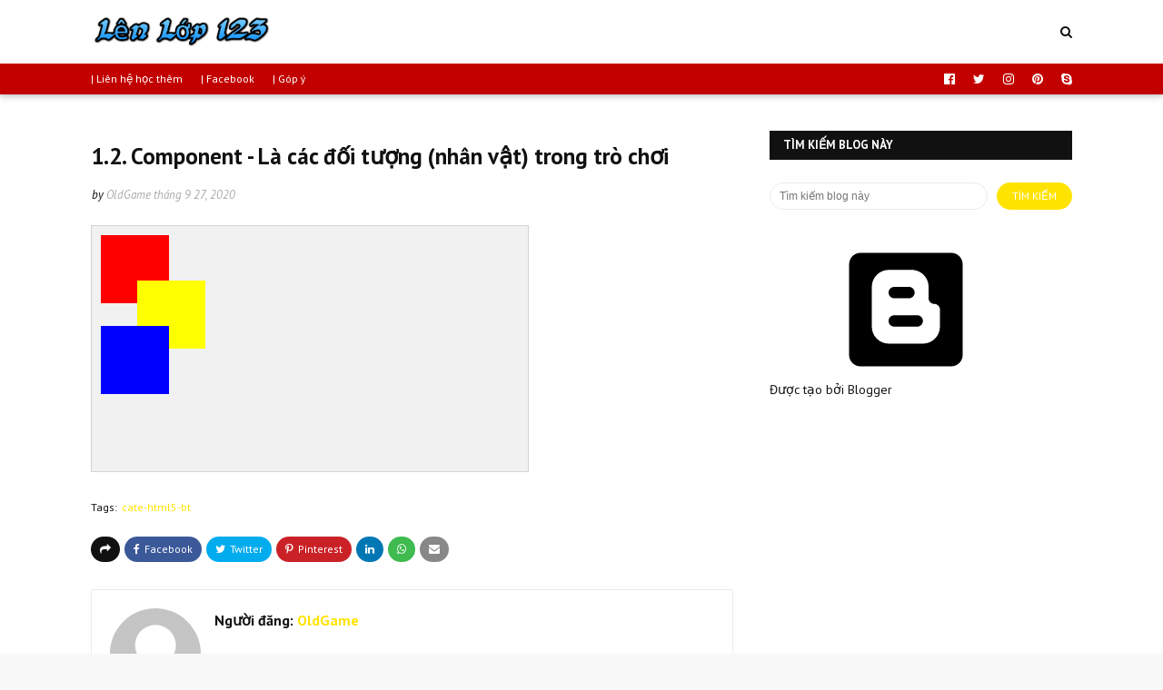

--- FILE ---
content_type: text/html; charset=UTF-8
request_url: https://www.lenlop123.com/2020/09/12-component_27.html
body_size: 57581
content:
<!DOCTYPE html>
<html class='ltr' dir='ltr' xmlns='http://www.w3.org/1999/xhtml' xmlns:b='http://www.google.com/2005/gml/b' xmlns:data='http://www.google.com/2005/gml/data' xmlns:expr='http://www.google.com/2005/gml/expr'>
<head>
<meta content='width=device-width, initial-scale=1, minimum-scale=1, maximum-scale=1' name='viewport'/>
<title>1.2. Component - Là các đối tượng (nhân vật) trong trò chơi</title>
<meta content='text/html; charset=UTF-8' http-equiv='Content-Type'/>
<!-- Chrome, Firefox OS and Opera -->
<meta content='#f8f8f8' name='theme-color'/>
<!-- Windows Phone -->
<meta content='#f8f8f8' name='msapplication-navbutton-color'/>
<meta content='blogger' name='generator'/>
<link href='https://www.lenlop123.com/favicon.ico' rel='icon' type='image/x-icon'/>
<link href='https://www.lenlop123.com/2020/09/12-component_27.html' rel='canonical'/>
<link rel="alternate" type="application/atom+xml" title="Lên Lớp - Atom" href="https://www.lenlop123.com/feeds/posts/default" />
<link rel="alternate" type="application/rss+xml" title="Lên Lớp - RSS" href="https://www.lenlop123.com/feeds/posts/default?alt=rss" />
<link rel="service.post" type="application/atom+xml" title="Lên Lớp - Atom" href="https://www.blogger.com/feeds/9092133891385897254/posts/default" />

<link rel="alternate" type="application/atom+xml" title="Lên Lớp - Atom" href="https://www.lenlop123.com/feeds/524744651272634465/comments/default" />
<!--Can't find substitution for tag [blog.ieCssRetrofitLinks]-->
<meta content='https://www.lenlop123.com/2020/09/12-component_27.html' property='og:url'/>
<meta content='1.2. Component - Là các đối tượng (nhân vật) trong trò chơi' property='og:title'/>
<meta content='Tổng hợp,tài liệu, lý thuyết, bài tập, đề thi, đề, kiểm tra,Toán, Lý, Hóa, Văn, Anh ... Tiểu học, TTHCS, THPT' property='og:description'/>
<!-- Google Fonts -->
<link href='//fonts.googleapis.com/css?family=PT+Sans:400,400i,700,700i' media='all' rel='stylesheet' type='text/css'/>
<link href='https://stackpath.bootstrapcdn.com/font-awesome/4.7.0/css/font-awesome.min.css' rel='stylesheet'/>
<!-- Template Style CSS -->
<style type='text/css'>@font-face{font-family:'PT Sans';font-style:normal;font-weight:400;font-display:swap;src:url(//fonts.gstatic.com/s/ptsans/v18/jizaRExUiTo99u79D0-ExcOPIDUg-g.woff2)format('woff2');unicode-range:U+0460-052F,U+1C80-1C8A,U+20B4,U+2DE0-2DFF,U+A640-A69F,U+FE2E-FE2F;}@font-face{font-family:'PT Sans';font-style:normal;font-weight:400;font-display:swap;src:url(//fonts.gstatic.com/s/ptsans/v18/jizaRExUiTo99u79D0aExcOPIDUg-g.woff2)format('woff2');unicode-range:U+0301,U+0400-045F,U+0490-0491,U+04B0-04B1,U+2116;}@font-face{font-family:'PT Sans';font-style:normal;font-weight:400;font-display:swap;src:url(//fonts.gstatic.com/s/ptsans/v18/jizaRExUiTo99u79D0yExcOPIDUg-g.woff2)format('woff2');unicode-range:U+0100-02BA,U+02BD-02C5,U+02C7-02CC,U+02CE-02D7,U+02DD-02FF,U+0304,U+0308,U+0329,U+1D00-1DBF,U+1E00-1E9F,U+1EF2-1EFF,U+2020,U+20A0-20AB,U+20AD-20C0,U+2113,U+2C60-2C7F,U+A720-A7FF;}@font-face{font-family:'PT Sans';font-style:normal;font-weight:400;font-display:swap;src:url(//fonts.gstatic.com/s/ptsans/v18/jizaRExUiTo99u79D0KExcOPIDU.woff2)format('woff2');unicode-range:U+0000-00FF,U+0131,U+0152-0153,U+02BB-02BC,U+02C6,U+02DA,U+02DC,U+0304,U+0308,U+0329,U+2000-206F,U+20AC,U+2122,U+2191,U+2193,U+2212,U+2215,U+FEFF,U+FFFD;}</style>
<style id='page-skin-1' type='text/css'><!--
/*
-----------------------------------------------
Blogger Template Style
Name:        SoraFlix
License:     Free Version
Version:     1.0
Author:      SoraTemplates
Author Url:  https://www.soratemplates.com/
----------------------------------------------- */
/*-- Reset CSS --*/
a,abbr,acronym,address,applet,b,big,blockquote,body,caption,center,cite,code,dd,del,dfn,div,dl,dt,em,fieldset,font,form,h1,h2,h3,h4,h5,h6,html,i,iframe,img,ins,kbd,label,legend,li,object,p,pre,q,s,samp,small,span,strike,strong,sub,sup,table,tbody,td,tfoot,th,thead,tr,tt,u,ul,var{
padding:0;
border:0;
outline:0;
vertical-align:baseline;
background:0 0;
text-decoration:none
}
.post-details-hide .post-body .movie-details-insidepost, .post-details-hide .post-body .video-details-bar .videopost-top-image, .post-details-hide .post-body .hide-this-on-index  {
display: none;
}
form,textarea,input,button{
-webkit-appearance:none;
-moz-appearance:none;
appearance:none;
border-radius:0
}
dl,ul{
list-style-position:inside;
font-weight:400;
list-style:none
}
ul li{
list-style:none
}
caption,th{
text-align:center
}
img{
border:none;
position:relative
}
a,a:visited{
text-decoration:none
}
.clearfix{
clear:both
}
.section,.widget,.widget ul{
margin:0;
padding:0
}
a{
color:#111111
}
a:hover{
color:#ffe300
}
.post-body a:visited {
color:blue;
}
a img{
border:0
}
abbr{
text-decoration:none
}
.CSS_LIGHTBOX{
z-index:999999!important
}
.separator a{
clear:none!important;
float:none!important;
margin-left:0!important;
margin-right:0!important
}
#navbar-iframe,.widget-item-control,a.quickedit,.home-link,.feed-links{
display:none!important
}
.center{
display:table;
margin:0 auto;
position:relative
}
.widget > h2,.widget > h3{
display:none
}
/*-- Body Content CSS --*/
body{
background:#f8f8f8 url() repeat scroll top left;
background-color:#f8f8f8;
font-family:PT Sans, sans-serif;
font-size:14px;
font-weight:400;
color:#000000;
word-wrap:break-word;
margin:0;
padding:0
}
#outer-wrapper{
margin:0 auto;
background-color:#fff;
box-shadow:0 0 5px rgba(0,0,0,.1)
}
.index #outer-wrapper {
background-color:#eee;
}
.row{
width:1080px
}
#content-wrapper{
margin:40px auto;
}
#content-wrapper > .container{
margin:0 -20px
}
#main-wrapper{
float:left;
overflow:hidden;
width:66.66666667%;
box-sizing:border-box;
padding:0 20px
}
#sidebar-wrapper{
float:right;
overflow:hidden;
width:33.33333333%;
box-sizing:border-box;
padding:0 20px
}
.index #main-wrapper{
width:100%
}
.index #sidebar-wrapper{
display:none
}
.post-image-wrap{
position:relative;
display:block
}
.post-image-link,.about-author .avatar-container,.comments .avatar-image-container{
background-color:#f9f9f9;
color:transparent!important
}
.post-thumb{
display:block;
position:relative;
width:100%;
height:100%;
object-fit:cover;
z-index:1;
opacity:0;
transition:opacity .17s ease
}
.post-thumb.lazy-yard {
opacity: 1;
}
.post-image-link:hover .post-thumb{
opacity:.8
}
#top-bar{
width:100%;
height:34px;
background-color: #c30000;
box-shadow: 0 2px 5px 0 rgba(0,0,0,0.16), 0 2px 10px 0 rgba(0,0,0,0.12);
overflow:hidden;
margin:0
}
#top-bar .container{
margin:0 auto
}
.top-bar-nav{
position:relative;
float:left;
display:block
}
.top-bar-nav .widget > .widget-title{
display:none
}
.top-bar-nav ul li{
float:left
}
.top-bar-nav ul li > a{
height:34px;
display:block;
color:#fff;
font-size:12px;
font-weight:400;
line-height:34px;
margin:0 10px 0 0;
padding:0 5px;
transition:color .17s
}
.top-bar-nav ul li:first-child > a{
padding:0 5px 0 0
}
.top-bar-nav ul > li:hover > a{
color:#111111
}
.top-bar-social{
position:relative;
float:right;
display:block
}
.top-bar-social .widget > .widget-title{
display:none
}
.top-bar-social ul > li{
float:left;
display:inline-block
}
.top-bar-social ul > li > a{
display:block;
color:#fff;
text-decoration:none;
font-size:14px;
text-align:center;
line-height:34px;
padding:0 5px;
margin:0 0 0 10px;
transition:color .17s
}
.top-bar-social ul > li.facebook > a {
margin: 0;
}
.top-bar-social ul > li:last-child > a{
padding:0 0 0 5px
}
.top-bar-social ul > li:hover > a{
color:#111111
}
.social a:before{
display:inline-block;
font-family:FontAwesome;
font-style:normal;
font-weight:400
}
.social .facebook a:before{
content:"\f230"
}
.social .facebook-f a:before{
content:"\f09a"
}
.social .twitter a:before{
content:"\f099"
}
.social .gplus a:before{
content:"\f0d5"
}
.social .rss a:before{
content:"\f09e"
}
.social .youtube a:before{
content:"\f16a"
}
.social .skype a:before{
content:"\f17e"
}
.social .stumbleupon a:before{
content:"\f1a4"
}
.social .tumblr a:before{
content:"\f173"
}
.social .vk a:before{
content:"\f189"
}
.social .stack-overflow a:before{
content:"\f16c"
}
.social .github a:before{
content:"\f09b"
}
.social .linkedin a:before{
content:"\f0e1"
}
.social .dribbble a:before{
content:"\f17d"
}
.social .soundcloud a:before{
content:"\f1be"
}
.social .behance a:before{
content:"\f1b4"
}
.social .digg a:before{
content:"\f1a6"
}
.social .instagram a:before{
content:"\f16d"
}
.social .pinterest a:before{
content:"\f0d2"
}
.social .pinterest-p a:before{
content:"\f231"
}
.social .twitch a:before{
content:"\f1e8"
}
.social .delicious a:before{
content:"\f1a5"
}
.social .codepen a:before{
content:"\f1cb"
}
.social .reddit a:before{
content:"\f1a1"
}
.social .whatsapp a:before{
content:"\f232"
}
.social .snapchat a:before{
content:"\f2ac"
}
.social .email a:before{
content:"\f0e0"
}
.social .external-link a:before{
content:"\f14c"
}
.social-color .facebook a,.social-color .facebook-f a{
background-color:#3b5999
}
.social-color .twitter a{
background-color:#00acee
}
.social-color .gplus a{
background-color:#db4a39
}
.social-color .youtube a{
background-color:#db4a39
}
.social-color .instagram a{
background:linear-gradient(15deg,#ffb13d,#dd277b,#4d5ed4)
}
.social-color .pinterest a,.social-color .pinterest-p a{
background-color:#ca2127
}
.social-color .dribbble a{
background-color:#ea4c89
}
.social-color .linkedin a{
background-color:#0077b5
}
.social-color .tumblr a{
background-color:#365069
}
.social-color .twitch a{
background-color:#6441a5
}
.social-color .rss a{
background-color:#ffc200
}
.social-color .skype a{
background-color:#00aff0
}
.social-color .stumbleupon a{
background-color:#eb4823
}
.social-color .vk a{
background-color:#4a76a8
}
.social-color .stack-overflow a{
background-color:#f48024
}
.social-color .github a{
background-color:#24292e
}
.social-color .soundcloud a{
background:linear-gradient(#ff7400,#ff3400)
}
.social-color .behance a{
background-color:#191919
}
.social-color .digg a{
background-color:#1b1a19
}
.social-color .delicious a{
background-color:#0076e8
}
.social-color .codepen a{
background-color:#000
}
.social-color .reddit a{
background-color:#ff4500
}
.social-color .whatsapp a{
background-color:#3fbb50
}
.social-color .snapchat a{
background-color:#ffe700
}
.social-color .email a{
background-color:#888
}
.social-color .external-link a{
background-color:#ffe300
}
.social-text .facebook a:after,.social-text .facebook-f a:after{
content:"Facebook"
}
.social-text .twitter a:after{
content:"Twitter"
}
.social-text .gplus a:after{
content:"Google +"
}
.social-text .rss a:after{
content:"Rss"
}
.social-text .youtube a:after{
content:"YouTube"
}
.social-text .skype a:after{
content:"Skype"
}
.social-text .stumbleupon a:after{
content:"StumbleUpon"
}
.social-text .tumblr a:after{
content:"Tumblr"
}
.social-text .vk a:after{
content:"VKontakte"
}
.social-text .stack-overflow a:after{
content:"Stack Overflow"
}
.social-text .github a:after{
content:"Github"
}
.social-text .linkedin a:after{
content:"LinkedIn"
}
.social-text .dribbble a:after{
content:"Dribbble"
}
.social-text .soundcloud a:after{
content:"SoundCloud"
}
.social-text .behance a:after{
content:"Behance"
}
.social-text .digg a:after{
content:"Digg"
}
.social-text .instagram a:after{
content:"Instagram"
}
.social-text .pinterest a:after,.social-text .pinterest-p a:after{
content:"Pinterest"
}
.social-text .twitch a:after{
content:"Twitch"
}
.social-text .delicious a:after{
content:"Delicious"
}
.social-text .codepen a:after{
content:"CodePen"
}
.social-text .flipboard a:after{
content:"Flipboard"
}
.social-text .reddit a:after{
content:"Reddit"
}
.social-text .whatsapp a:after{
content:"Whatsapp"
}
.social-text .snapchat a:after{
content:"Snapchat"
}
.social-text .email a:after{
content:"Email"
}
.social-text .external-link a:after{
content:"WebSite"
}
#header-wrap{
position:relative;
width:100%;
height:70px;
background-color:#ffffff;
z-index:1010;
}
#header-wrap .container{
position:relative;
margin:0 auto
}
.header-logo{
float:left;
margin:0 20px 0 0
}
.main-logo{
position:relative;
float:left;
width:auto;
max-width:250px;
max-height:40px;
margin:0;
padding:15px 0
}
.main-logo .header-image-wrapper{
display:block
}
.main-logo img{
max-width:100%;
max-height:40px;
margin:0
}
.main-logo h1{
color:#111111;
font-size:20px;
line-height:1.4em;
margin:0
}
.main-logo p{
font-size:12px;
margin:5px 0 0
}
.header-menu{
float:left
}
#main-menu .widget,#main-menu .widget > .widget-title{
display:none
}
#main-menu .show-menu{
display:block
}
#main-menu{
position:relative;
height:70px;
z-index:15
}
#main-menu ul > li{
float:left;
position:relative;
margin:0;
padding:0;
transition:background .17s ease
}
#main-menu ul > li > a{
position:relative;
color:#111111;
font-size:15px;
font-weight:400;
line-height:70px;
display:inline-block;
text-decoration:none;
margin:0;
padding:0 15px;
transition:color .17s ease
}
#main-menu ul#main-menu-nav > li:hover > a{
color:#ffe300
}
#main-menu ul > li > ul{
position:absolute;
float:left;
left:0;
top:70px;
width:180px;
background-color:#111111;
z-index:99999;
margin-top:0;
padding:0;
border:0;
box-shadow:0 2px 2px rgba(0,0,0,0.2);
visibility:hidden;
opacity:0
}
#main-menu ul > li > ul > li:hover{
background-color:rgba(255,255,255,0.03)
}
#main-menu ul > li > ul > li > ul{
position:absolute;
float:left;
top:0;
left:100%;
margin-left:0;
border:0
}
#main-menu ul > li > ul > li{
display:block;
float:none;
position:relative;
transition:background .17s ease
}
#main-menu ul > li > ul > li a{
display:block;
height:34px;
font-size:13px;
color:#ffe300;
font-weight:400;
line-height:34px;
box-sizing:border-box;
margin:0;
padding:0 15px;
transition:color .17s ease
}
#main-menu ul > li > ul > li:last-child a{
border-bottom:0
}
#main-menu ul > li.has-sub > a:after{
content:'\f0d7';
float:right;
font-family:FontAwesome;
font-size:12px;
font-weight:400;
margin:-1px 0 0 6px
}
#main-menu ul > li > ul > li.has-sub > a:after{
content:'\f0da';
float:right;
margin:0
}
#main-menu ul > li:hover > ul,#main-menu ul > li > ul > li:hover > ul{
visibility:visible;
opacity:1
}
#main-menu ul ul{
transition:all .17s ease
}
.show-search,.hide-search{
position:absolute;
top:15px;
right:0;
display:block;
width:40px;
height:40px;
line-height:40px;
z-index:20;
color:#111111;
font-size:14px;
font-weight:400;
text-align:right;
cursor:pointer;
transition:color .17s ease
}
.hide-search{
color:#ffffff;
}
.show-search:hover,.hide-search:hover{
color:#ffe300
}
.show-search:before{
content:"\f002";
font-family:FontAwesome
}
.hide-search:before{
content:"\f00d";
font-family:FontAwesome
}
#nav-search{
display:none;
position:absolute;
left:0;
top:0;
width:100%;
height:70px;
z-index:99;
background-color:#111111;
box-sizing:border-box;
padding:0
}
#nav-search .search-form{
width:100%;
height:70px;
background-color:rgba(0,0,0,0);
line-height:70px;
overflow:hidden;
padding:0
}
#nav-search .search-input{
width:100%;
height:70px;
font-family:inherit;
color:#ffffff;
margin:0;
padding:0 50px 0 15px;
background-color:rgba(0,0,0,0);
font-size:13px;
font-weight:400;
box-sizing:border-box;
border:0
}
#nav-search .search-input:focus{
color:#ffe300;
outline:none
}
.mobile-menu-toggle{
display:none;
position:absolute;
top:15px;
left:0;
width:40px;
height:40px;
line-height:40px;
z-index:20;
color:#111111;
font-size:17px;
font-weight:400;
text-align:left;
cursor:pointer;
transition:color .17s ease
}
.mobile-menu-toggle:hover{
color:#ffe300
}
.mobile-menu-toggle:before{
content:"\f0c9";
font-family:FontAwesome
}
.nav-active .mobile-menu-toggle:before{
content:"\f00d";
font-family:FontAwesome
}
.overlay{
display:none;
position:fixed;
top:0;
left:0;
right:0;
bottom:0;
z-index:990;
background:rgba(255,255,255,0.8)
}
.mobile-menu-wrap{
display:none;
position:absolute;
top:70px;
left:0;
width:100%;
background-color:#111111;
box-sizing:border-box;
visibility:hidden;
z-index:1000;
opacity:0;
transition:all .17s ease
}
.nav-active .mobile-menu-wrap{
visibility:visible;
opacity:1
}
.mobile-menu{
position:relative;
overflow:hidden;
padding:20px;
border-top:1px solid rgba(255,255,255,0.03)
}
.mobile-menu > ul{
margin:0
}
.mobile-menu .m-sub{
display:none;
padding:0
}
.mobile-menu ul li{
position:relative;
display:block;
overflow:hidden;
float:left;
width:100%;
font-size:12px;
line-height:38px
}
.mobile-menu > ul > li{
font-weight:700
}
.mobile-menu > ul li ul{
overflow:hidden
}
.mobile-menu ul li a{
color:#ffe300;
padding:0;
display:block;
transition:all .17s ease
}
.mobile-menu > ul > li > a{
text-transform:uppercase
}
.mobile-menu ul li.has-sub .submenu-toggle{
position:absolute;
top:0;
right:0;
color:#ffffff;
cursor:pointer
}
.mobile-menu ul li.has-sub .submenu-toggle:after{
content:'\f0da';
font-family:FontAwesome;
font-weight:400;
float:right;
width:34px;
font-size:16px;
text-align:center;
transition:all .17s ease
}
.mobile-menu ul li.has-sub.show > .submenu-toggle:after{
transform:rotate(90deg)
}
.mobile-menu > ul > li > ul > li > a{
color:#ffe300;
opacity:.7;
padding:0 0 0 15px
}
.mobile-menu > ul > li > ul > li > ul > li > a{
color:#ffffff;
opacity:.7;
padding:0 0 0 30px
}
.owl-carousel{
display:none;
width:100%;
-webkit-tap-highlight-color:transparent;
position:relative;
z-index:1
}
.owl-carousel .owl-stage{
position:relative;
-ms-touch-action:pan-Y
}
.owl-carousel .owl-stage:after{
content:".";
display:block;
clear:both;
visibility:hidden;
line-height:0;
height:0
}
.owl-carousel .owl-stage-outer{
position:relative;
overflow:hidden;
-webkit-transform:translate3d(0px,0px,0px)
}
.owl-carousel .owl-controls .owl-nav .owl-prev,.owl-carousel .owl-controls .owl-nav .owl-next,.owl-carousel .owl-controls .owl-dot{
cursor:pointer;
cursor:hand;
-webkit-user-select:none;
-khtml-user-select:none;
-moz-user-select:none;
-ms-user-select:none;
user-select:none
}
#slider-wrapper .PopularPosts .main-slider, #slider-wrapper .PopularPosts .main-slider .slider-item  {
height: 320px;
overflow: hidden;
}
#slider-wrapper .PopularPosts .main-slider.owl-carousel.owl-loaded, #slider-wrapper .PopularPosts .main-slider.owl-carousel.owl-loaded .slider-item  {
height: 320px
}
.owl-carousel.owl-loaded{
display:block
}
.owl-carousel.owl-loading{
opacity:0;
display:block
}
.owl-carousel.owl-hidden{
opacity:0
}
.owl-carousel .owl-refresh .owl-item{
display:none
}
.owl-carousel .owl-item{
position:relative;
min-height:1px;
float:left;
-webkit-backface-visibility:visible;
-webkit-tap-highlight-color:transparent;
-webkit-touch-callout:none;
-webkit-user-select:none;
-moz-user-select:none;
-ms-user-select:none;
user-select:none
}
.owl-carousel .owl-item img{
display:block;
width:100%;
-webkit-transform-style:preserve-3d;
transform-style:preserve-3d
}
.owl-carousel.owl-text-select-on .owl-item{
-webkit-user-select:auto;
-moz-user-select:auto;
-ms-user-select:auto;
user-select:auto
}
.owl-carousel .owl-grab{
cursor:move;
cursor:-webkit-grab;
cursor:-o-grab;
cursor:-ms-grab;
cursor:grab
}
.owl-carousel.owl-rtl{
direction:rtl
}
.owl-carousel.owl-rtl .owl-item{
float:right
}
.no-js .owl-carousel{
display:block
}
.owl-carousel .animated{
-webkit-animation-duration:1000ms;
animation-duration:1000ms;
-webkit-animation-fill-mode:both;
animation-fill-mode:both
}
.owl-carousel .owl-animated-in{
z-index:1
}
.owl-carousel .owl-animated-out{
z-index:0
}
.owl-height{
-webkit-transition:height 500ms ease-in-out;
-moz-transition:height 500ms ease-in-out;
-ms-transition:height 500ms ease-in-out;
-o-transition:height 500ms ease-in-out;
transition:height 500ms ease-in-out
}
.owl-prev,.owl-next{
position:relative;
float:left;
width:25px;
height:30px;
background-color:#fff;
font-family: FontAwesome;
text-rendering: auto;
-webkit-font-smoothing: antialiased;
-moz-osx-font-smoothing: grayscale;
font-size:11px;
line-height:30px;
font-weight:900;
color:#111111;
text-align:center;
cursor:pointer;
border:1px solid rgba(0,0,0,0.08);
box-sizing:border-box;
transition:all .25s ease
}
.owl-prev:before{
content:"\f053"
}
.owl-next:before{
content:"\f054"
}
.owl-prev:hover,.owl-next:hover{
background-color:#ffe300;
color:#fff;
border-color:#ffe300
}
@keyframes fadeInLeft {
from{
opacity:0;
transform:translate3d(-30px,0,0)
}
to{
opacity:1;
transform:none
}
}
@keyframes fadeOutLeft {
from{
opacity:1
}
to{
opacity:0;
transform:translate3d(-30px,0,0)
}
}
@keyframes fadeInRight {
from{
opacity:0;
transform:translate3d(30px,0,0)
}
to{
opacity:1;
transform:none
}
}
.fadeInRight{
animation-name:fadeInRight
}
@keyframes fadeOutRight {
from{
opacity:1
}
to{
opacity:0;
transform:translate3d(30px,0,0)
}
}
.fadeOutRight{
animation-name:fadeOutRight
}
.loader{
position:relative;
height: 320px;
overflow:hidden;
display:block;
margin:0
}
.loader:after{
content:'';
position:absolute;
top:50%;
left:50%;
width:28px;
height:28px;
margin:-16px 0 0 -16px;
border:2px solid #ffe300;
border-right-color:rgba(155,155,155,0.2);
border-radius:100%;
animation:spinner 1.1s infinite linear;
transform-origin:center
}
@-webkit-keyframes spinner {
0%{
-webkit-transform:rotate(0deg);
transform:rotate(0deg)
}
to{
-webkit-transform:rotate(1turn);
transform:rotate(1turn)
}
}
@keyframes spinner {
0%{
-webkit-transform:rotate(0deg);
transform:rotate(0deg)
}
to{
-webkit-transform:rotate(1turn);
transform:rotate(1turn)
}
}
#slider-wrapper .show-slider, #slider-wrapper .PopularPosts{
display:block!important
}
#slider-wrapper .show-slider .widget-content, #slider-wrapper .PopularPosts .widget-content{
position:relative;
height: 320px;
overflow:hidden;
margin:0;
}
.slider-wrapper-outer {
background:#111111;
padding:40px 0;
}
#slider-wrapper {
margin: 0 auto;
}
#slider-section .widget, #slider-section .widget > .widget-title {
display: none;
}
#slider-wrapper .PopularPosts ul.main-slider.owl-carousel.owl-loaded {
display: block;
}
.main-slider{
position:relative;
overflow:hidden;
height: 320px
}
.main-slider .slider-item{
position: relative;
float: left;
width: 100%;
height: 320px;
overflow: hidden;
box-sizing: border-box;
box-sizing:border-box
}
#slider-wrapper .PopularPosts .main-slider .slider-item {
display: flex;
flex-direction: column;
overflow: hidden;
}
#slider-wrapper .PopularPosts ul.main-slider.owl-carousel.owl-loaded .slider-item {
display: block;
}
.slider-item-inner{
position:relative;
float:left;
width:100%;
height:100%;
overflow:hidden;
display:block;
}
.main-slider .post-image-link{
width: 100%;
height: 100%;
position: relative;
overflow: hidden;
display: block;
border-radius: 4px;
background-image:linear-gradient(-45deg,rgba(0,0,0,0.1),#ededed,rgba(0,0,0,0.1));background-size:150% 150%;animation:gradient 1s ease infinite
}
@keyframes gradient {
0%{background-position:100% 50%}
50%{background-position:50% 0}
100%{background-position:100% 50%}
}
.main-slider .post-image-link:before {
position: absolute;
top: 0;
left: 0;
width: 100%;
opacity: 0;
height: 100%;
background-color: rgba(15,15,15,0.7);
z-index: 4;
content: '';
transition: all .17s ease;
}
.main-slider .slider-item-inner:hover .post-image-link:before {
opacity: 1;
transition: all .17s ease;
}
.main-slider .post-image-link:after {
content: '\f019';
position: absolute;
top: calc(50% - 14px);
left: calc(50% - 19px);
width: 38px;
height: 38px;
background: linear-gradient(45deg,rgba(255,101,165,1) 0,rgba(255,101,165,1) 13%,rgba(255,107,154,1) 35%,rgba(255,134,106,1) 100%);
font-family: FontAwesome;
font-size: 14px;
color: #ffffff;
font-weight: 400;
text-align: center;
line-height: 38px;
z-index: 5;
box-sizing: border-box;
border: 1px solid #fff;
padding: 0;
border-radius: 50%;
opacity: 0;
transition: all .17s ease;
}
.main-slider .slider-item-inner:hover .post-image-link:after {
opacity: 1;
transition: all .17s ease;
-ms-transform: translate(-0,-50%);
-webkit-transform: translate(-0,-50%);
transform: translate(-0,-50%);
}
.main-slider .post-info-wrap {
position: absolute;
bottom: 0;
left: 0;
width: 100%;
background-image: linear-gradient(rgba(0,0,0,0),#000);
overflow: hidden;
z-index: 5;
box-sizing: border-box;
padding: 20px;
text-align: center;
border-bottom-right-radius: 4px;
border-bottom-left-radius: 4px;
transition: all .17s ease;
transition: transform .5s ease;
}
.main-slider .owl-item.active .post-info-wrap {
opacity: 1;
}
.main-slider .post-info{
position: relative;
overflow: hidden;
display: block;
z-index: 10;
}
.main-slider .post-title{
font-family: PT Sans, sans-serif;
font-size: 16px;
font-weight: 700;
line-height: 1.4em;
padding: 0;
margin: 0;
text-transform: capitalize;
}
.main-slider .post-title a{
color:#ffffff;
display:block
}
.main-slider .post-title a:hover{
text-decoration:underline
}
.main-slider .post-snippet {
color:#000000;
}
.show-slider .no-posts{
position:absolute;
top:calc(50% - 50px);
left:0;
width:100%;
text-align:center;
}
.main-slider .post-info .post-tag{
display: none;
color: #ffffff;
font-size: 9px;
letter-spacing: 2px;
font-weight: 400;
text-transform:uppercase;
margin-bottom:15px;
justify-content: center;
background: #ffe300;
padding: 5px 8px;
}
.main-slider .post-info .post-tag:hover{
color:#ffe300;
}
.main-slider .post-meta {
color: #aaaaaa;
font-size: 12px;
font-weight: 400;
line-height: 18px;
padding: 0 1px;
}
.main-slider .post-date {
font-size: 11px;
color: #111111;
margin: 0;
display: inline-block;
float:none;
}
.main-slider .owl-nav{
position:absolute;
top:0;
left:0;
right:0;
height:0
}
.main-slider .owl-prev,.main-slider .owl-next{
height:40px;
line-height:40px;
z-index:10;
border:0
}
.main-slider .owl-prev{
float:left;
left:-25px;
}
.main-slider:hover .owl-prev{
left:0
}
.main-slider .owl-next{
float:right;
right:-25px;
}
.main-slider:hover .owl-next{
right:0
}
#hot-wrapper{
margin:0 auto
}
#hot-section .widget,#hot-section .widget > .widget-title{
display:none
}
#hot-section .show-hot{
display:block!important
}
#hot-section .show-hot .widget-content{
position:relative;
height:320px;
margin:40px 0 0
}
.hot-loader{
position:relative;
height:100%;
overflow:hidden;
display:block
}
.hot-loader:after{
content:'';
position:absolute;
top:50%;
left:50%;
width:26px;
height:26px;
margin:-16px 0 0 -16px;
border:3px solid #eaeaea;
border-left-color:#ffe300;
border-right-color:#ffe300;
border-radius:100%;
animation:spinner .8s infinite linear;
transform-origin:center
}
@-webkit-keyframes spinner {
0%{
-webkit-transform:rotate(0deg);
transform:rotate(0deg)
}
to{
-webkit-transform:rotate(1turn);
transform:rotate(1turn)
}
}
@keyframes spinner {
0%{
-webkit-transform:rotate(0deg);
transform:rotate(0deg)
}
to{
-webkit-transform:rotate(1turn);
transform:rotate(1turn)
}
}
ul.hot-posts{
display: flex;
flex-wrap: wrap;
margin: 0 -15px;
height:320px;
}
.hot-posts .hot-item{
position: relative;
width: 25%;
flex-direction: column;
vertical-align: top;
box-sizing: border-box;
padding: 0 15px;
height: 320px;
display: block;
word-wrap: break-word;
}
.hot-item-inner{
position:relative;
float:left;
width:100%;
height:100%;
overflow:hidden;
border: 2px solid #fff;
box-shadow: 0 1px 1px rgba(204,197,185,0.5);
border-radius: 4px;
}
.hot-posts .post-image-link{
width:100%;
height:100%;
position:relative;
overflow:hidden;
display:block;
z-index: 1;
border-radius: 4px;
}
.hot-posts .post-image-link:before {
position: absolute;
top: 0;
left: 0;
width: 100%;
opacity: 0;
height: 100%;
background-color: rgba(15,15,15,0.7);
z-index: 4;
content: '';
transition: all .17s ease;
}
.hot-posts .post-image-link:after {
content: '\f019';
position: absolute;
top: calc(50% - 14px);
left: calc(50% - 19px);
width: 38px;
height: 38px;
background: linear-gradient(45deg,rgba(255,101,165,1) 0,rgba(255,101,165,1) 13%,rgba(255,107,154,1) 35%,rgba(255,134,106,1) 100%);
font-family: FontAwesome;
font-size: 14px;
color: #ffffff;
font-weight: 400;
text-align: center;
line-height: 38px;
z-index: 5;
box-sizing: border-box;
border: 1px solid #fff;
padding: 0;
border-radius: 50%;
opacity: 0;
transition: all .17s ease;
}
.hot-posts .hot-item-inner:hover .post-image-link:before{
opacity:1;
transition: all .17s ease;
}
.hot-posts .hot-item-inner:hover .post-image-link:after{
opacity:1;
transition: all .17s ease;
-ms-transform: translate(-0,-50%);
-webkit-transform: translate(-0,-50%);
transform: translate(-0,-50%);
}
.hot-posts .post-info{
position: absolute;
bottom: 0;
left: 0;
width: 100%;
background-image: linear-gradient(rgba(0,0,0,0),#000);
overflow: hidden;
z-index: 5;
box-sizing: border-box;
padding: 20px;
text-align: center;
border-bottom-right-radius: 4px;
border-bottom-left-radius: 4px;
transition: all .17s ease;
}
.hot-posts .post-title{
font-family: PT Sans, sans-serif;
font-size: 16px;
font-weight: 700;
line-height: 1.4em;
padding: 0;
margin: 0;
text-transform: capitalize;
}
.hot-posts .post-title a{
color:#ffffff;
display: block;
transition: color .17s ease;
}
.hot-posts .post-meta{
font-size:11px;
color:#f0f0f0
}
.show-hot .no-posts{
position:absolute;
top:calc(50% - 50px);
left:0;
width:100%;
text-align:center;
}
#home-ad-top1 .widget > .widget-title,#home-ad-top .widget > .widget-title{
display:none
}
#home-ad-top .widget, #home-ad-top .widget{
position:relative;
padding:0 20px
}
#home-ad-top .widget-content{
position:relative;
width:728px;
max-width:100%;
max-height:90px;
line-height:1;
margin:40px auto 0
}
#ad-wrapper {
margin:0 auto;
}
#home-ad-top1 .widget-content {
position:relative;
max-width:100%;
max-height:90px;
line-height:1;
margin:40px auto 0
}
.tags-wrapper .widget > .widget-title{
display:none
}
.tags-wrapper {
padding:40px 0;
background:#111111;
}
.tags-wrapper .menu-cat {
margin:0 auto;
}
.tags-wrapper .widget-content {
position: relative;
margin: 0 auto 0;
}
.tags-wrapper .menu-cat {
text-align:center;
}
.tags-wrapper .menu-cat li {
position: relative;
display: inline-block;
margin: 0 5px 5px 0;
}
.tags-wrapper .menu-cat li a {
display: block;
height: 35px;
background-color: #ffe300;
color: #111111;
font-size: 15px;
line-height: 35px;
font-weight: 700;
padding: 0 15px;
border-radius: 26px;
transition: all .17s ease;
}
.tags-wrapper .menu-cat li a:hover {
background-color: #c30000;
color: #ffffff;
}
.post-meta{
color:#aaaaaa;
font-size:12px;
font-weight:400;
font-style:italic;
padding:0 1px
}
.post-meta .post-author,.post-meta .post-date{
display:inline-block
}
.post-meta em{
color:#111111
}
.post-meta a{
color:#aaaaaa;
transition:color .17s ease
}
.post-meta a:hover{
color:#ffe300
}
.custom-widget li{
overflow:hidden;
padding:20px 0 0
}
.custom-widget .post-image-link{
position:relative;
width:87px;
height:67px;
float:left;
overflow:hidden;
display:block;
vertical-align:middle;
margin:0 12px 0 0
}
.custom-widget .post-title{
overflow:hidden;
font-family:PT Sans, sans-serif;
font-size:14px;
font-weight:700;
line-height:1.5em;
margin:0 0 5px
}
.custom-widget .post-title a{
display:block;
color:#111111;
transition:color .17s ease
}
.custom-widget .post-title a:hover{
color:#ffe300
}
.custom-widget .post-meta{
font-size:11px
}
.custom-widget .post-date:before{
font-size:10px
}
.main .widget{
position:relative
}
.queryMessage{
overflow:hidden;
background-color:#f2f2f2;
color:#111111;
font-size:13px;
font-weight:400;
padding:8px 10px;
margin:0 0 25px
}
.queryMessage .query-info{
margin:0 5px
}
.queryMessage .search-query,.queryMessage .search-label{
font-weight:700;
text-transform:uppercase
}
.queryMessage .search-query:before,.queryMessage .search-label:before{
content:"\201c"
}
.queryMessage .search-query:after,.queryMessage .search-label:after{
content:"\201d"
}
.queryMessage a.show-more{
float:right;
color:#ffe300
}
.queryMessage a.show-more:hover{
text-decoration:underline
}
.queryEmpty{
font-size:13px;
font-weight:400;
padding:10px 0;
margin:0 0 25px;
text-align:center
}
.blog-post{
display:block;
overflow:hidden;
word-wrap:break-word
}
.widget > h3.home-title{
display:none;
position:relative;
font-size:15px;
background: #ffe300;
color:#ffffff;
font-weight:700;
line-height:15px;
text-transform:uppercase;
padding: 15px 20px;
box-sizing: border-box;
border-radius: 4px;
margin:0 0 20px;
box-shadow: 0 1px 1px rgba(204,197,185,0.5);
}
.home-title:before{
content:'';
position:absolute;
z-index:1
}
.home-title span{
position:relative;
z-index:5
}
.index-post-wrap{
display:flex;
flex-wrap:wrap;
margin:0 -15px;
}
.index-post{
width:25%;
flex-direction:column;
vertical-align:top;
box-sizing:border-box;
padding:0 15px;
margin:0 0 30px;
overflow:visible;
}
.index-post .post-image-wrap{
float:left;
width:100%;
height: 320px;
margin:0;
border: 2px solid #fff;
box-shadow: 0 1px 1px rgba(204,197,185,0.5);
border-radius: 4px;
}
.sora-post-rating-details {
position: absolute;
top: 0;
left: 0;
z-index: 9;
width: 100%;
}
.post-details-hide {
position: absolute;
top: 0;
left: 0;
width: 100%;
}
#sora-video-details {
display: flex;
align-items: center;
}
.imdbRatingPlugin img.star{display:none}
.index-post .imdbRatingPlugin{
position:absolute;
margin:0!important;
overflow:hidden;
top:0;
left:0;
z-index: 9;
font-size:.75rem;
line-height: 1.31rem;
border-radius:0!important;
padding:0!important;
background-color:rgb(0 0 0 / 61%)!important
}
.imdbRatingPlugin span.rating{
padding:.13rem .63rem
}
.imdbRatingPlugin{
background-color:transparent
}
.imdbRatingPlugin span.rating{
position:relative;
display:flex!important;
align-items:center
}
.imdbRatingPlugin span.rating:after{
position:relative;
content:"\f005";
font-family:FontAwesome;
font-size:.63rem;
vertical-align:middle;
padding-left:.31rem;
color:#ffe300
}
.sora-duration {
position: static;
padding: 0 0.5rem;
line-height: 1.31rem;
top: 0;
right: 0;
font-size: .6875em;
z-index: 9;
height: 1.38rem;
color: #FFFFFF;
background-color: #c30000;
vertical-align: middle;
}
.index .sora-duration {
position: absolute;
}
.index-post .post-image-wrap .post-image-link{
width:100%;
height:100%;
position:relative;
display:block;
z-index:1;
overflow:hidden;
border-radius: 4px;
}
.index-post .post-image-wrap .post-image-link .post-thumb, .main-slider .post-image-link .post-thumb, .hot-posts .post-image-link .post-thumb{
border-radius: 4px;
transition: all .3s ease-in-out;
-webkit-transition: all .3s ease-in-out;
-moz-transition: all .3s ease-in-out;
-ms-transition: all .3s ease-in-out;
-o-transition: all .3s ease-in-out;
}
.post-tag{
position:relative;
display:inline-block;
color:#ffe300;
font-size:11px;
font-weight:700;
line-height:11px;
text-transform:uppercase
}
.index-post .post-content {
position: relative;
}
.index-post .post-image-wrap .post-image-link:before {
position: absolute;
top: 0;
left: 0;
width: 100%;
opacity: 0;
height: 100%;
background-color: rgba(15,15,15,0.7);
z-index: 4;
content:'';
transition: all .17s ease;
}
.index-post .post-image-wrap .post-image-link:after {
content: '\f019';
position: absolute;
top: calc(50% - 14px);
left: calc(50% - 19px);
width: 38px;
height: 38px;
background: linear-gradient(45deg,rgba(255,101,165,1) 0,rgba(255,101,165,1) 13%,rgba(255,107,154,1) 35%,rgba(255,134,106,1) 100%);
font-family: FontAwesome;
font-size: 14px;
color: #ffffff;
font-weight: 400;
text-align: center;
line-height: 38px;
z-index: 5;
box-sizing: border-box;
border: 1px solid #fff;
padding: 0;
border-radius: 50%;
opacity:0;
transition: all .17s ease;
}
.index-post .post-info{
position: absolute;
bottom: 0;
left: 0;
width: 100%;
background-image: linear-gradient(rgba(0,0,0,0),#000);
overflow: hidden;
z-index: 5;
box-sizing: border-box;
padding: 20px;
text-align:center;
border-bottom-right-radius: 4px;
border-bottom-left-radius: 4px;
transition: all .17s ease;
}
.index-post .post-image-wrap:hover .post-image-link .post-thumb, .main-slider .post-image-link:hover .post-thumb, .hot-posts .post-image-link:hover .post-thumb {
-webkit-transform: scale(1.2);
transform: scale(1.2);
-webkit-filter: blur(2px) brightness(.3);
filter: blur(2px) brightness(.3);
}
.index-post .post-image-wrap:hover .post-image-link:before{
opacity:1;
transition: all .17s ease;
}
.index-post .post-image-wrap:hover .post-image-link:after{
opacity:1;
transition: all .17s ease;
-ms-transform: translate(-0,-50%);
-webkit-transform: translate(-0,-50%);
transform: translate(-0,-50%);
}
.index-post .post-image-wrap:hover .post-info{
transition: all .17s ease;
}
.index-post .post-info > h2{
font-family: PT Sans, sans-serif;
font-size: 16px;
font-weight: 700;
line-height: 1.4em;
padding: 0;
margin: 0;
text-transform: capitalize;
}
.index-post .post-info > h2 > a{
display:block;
color:#ffffff;
transition:color .17s ease
}
.index-post .post-info > h2 > a:hover{
color: #f2f2f2;
}
.widget iframe,.widget img{
max-width:100%
}
.post-snippet{
position:relative;
display:block;
overflow:hidden;
font-size:13px;
color:#888;
line-height:1.5em;
font-weight:400;
margin:10px 0 0
}
a.read-more{
position:relative;
display:inline-block;
background-color:#111111;
height:28px;
color:#fff;
font-size:11px;
font-weight:700;
line-height:28px;
text-transform:uppercase;
padding:0 15px;
margin:15px 0 0;
border-radius:28px;
transition:background .17s
}
a.read-more:hover{
background-color:#ffe300
}
.item-post h1.post-title{
font-family:PT Sans, sans-serif;
font-size:25px;
color:#111111;
line-height:1.5em;
font-weight:700;
position:relative;
display:block;
margin:10px 0 15px
}
.item-post .post-header .post-meta{
font-size:13px
}
.item-post .post-body{
display:block;
overflow:hidden;
font-size:14px;
line-height:1.6em;
padding:2.5px 0 0
}
.static_page .item-post .post-body{
padding:20px 0
}
.item-post .post-outer{
padding:0
}
.item-post .post-body img{
max-width:100%
}
.post-footer{
position:relative;
float:left;
width:100%;
margin:25px 0 0
}
.inline-ad{
position:relative;
display:block;
max-height:60px;
margin:0 0 30px
}
.inline-ad > ins{
display:block!important;
margin:0 auto!important
}
.item .inline-ad{
float:left;
width:100%;
margin:30px 0 0
}
.item-post-wrap > .inline-ad{
margin:0 0 30px
}
.post-labels{
overflow:hidden;
height:auto;
position:relative;
margin:0 0 25px
}
.post-labels span,.post-labels a{
float:left;
color:#ffe300;
font-size:12px;
font-weight:400
}
.post-labels span{
color:#111111
}
.post-labels a{
margin:0 0 0 5px;
transition:all .17s ease
}
.post-labels .Label:after{
content:','
}
.post-labels .Label:last-child:after{
display:none
}
.post-labels a:hover{
text-decoration:underline
}
.post-share{
position:relative;
overflow:hidden;
line-height:0;
margin:0 0 30px
}
ul.share-links{
position:relative
}
.share-links li{
float:left;
box-sizing:border-box;
margin:0 5px 0 0
}
.share-links li.whatsapp-mobile{
display:none
}
.is-mobile li.whatsapp-desktop{
display:none
}
.is-mobile li.whatsapp-mobile{
display:inline-block
}
.share-links li a,.share-links li span{
float:left;
display:inline-block;
height:28px;
line-height:28px;
color:#fff;
font-size:12px;
font-weight:400;
padding:0 10px;
border-radius:28px;
transition:all .17s ease
}
.share-links li span{
background-color:#111111;
color:#fff
}
.share-links li a:after{
display:none;
margin:0 0 0 5px
}
.share-links .facebook-f a:after,.share-links .twitter a:after,.share-links .pinterest-p a:after{
display:inline-block
}
.share-links li a:hover{
opacity:.8
}
.about-author{
position:relative;
display:block;
overflow:hidden;
padding:20px;
margin:0 0 25px;
border:1px solid #ebebeb
}
.about-author .avatar-container{
position:relative;
float:left;
width:100px;
height:100px;
background-color:#f2f2f2;
overflow:hidden;
margin:0 15px 0 0;
border-radius:100%
}
.about-author .author-avatar{
float:left;
width:100%;
height:100%
}
.author-name{
overflow:hidden;
display:inline-block;
font-family:PT Sans, sans-serif;
font-size:16px;
font-weight:700;
margin:3px 0
}
.author-name span{
color:#111111
}
.author-name a{
color:#ffe300
}
.author-name a:hover{
text-decoration:underline
}
.author-description{
display:block;
overflow:hidden;
font-size:13px;
line-height:1.6em
}
.author-description a{
color:#111111;
transition:color .17s ease
}
.author-description a:hover{
color:#ffe300
}
#related-wrap{
overflow:hidden;
margin:0 0 25px
}
#related-wrap .related-tag{
display:none
}
.related-title h3{
font-family:PT Sans, sans-serif;
color:#111111;
font-size:16px;
font-weight:700;
margin:0 auto 17px
}
.related-ready{
float:left;
width:100%
}
.related-ready .loader{
height:178px
}
ul.related-posts{
position:relative;
overflow:hidden;
margin:0 -10px;
padding:0
}
.related-posts .related-item{
width:33.33333333%;
position:relative;
overflow:hidden;
float:left;
display:block;
box-sizing:border-box;
margin:0;
padding:0 10px
}
.related-posts .post-image-wrap{
position:relative;
overflow:hidden
}
.related-posts .post-image-link{
width:100%;
height:260px;
position:relative;
overflow:hidden;
display:block
}
.related-posts .related-item .post-meta{
padding:0;
border:0
}
.related-posts .post-title{
font-family:PT Sans, sans-serif;
font-size:14px;
font-weight:700;
line-height:1.5em;
display:block;
margin:7px 0 3px
}
.related-posts .post-title a{
color:#111111;
transition:color .17s ease
}
.related-posts .related-item:hover .post-title a{
color:#ffe300
}
ul.post-nav{
position:relative;
overflow:hidden;
display:block;
padding:0;
margin:0 0 25px;
border-top:1px solid #ebebeb;
border-bottom:1px solid #ebebeb
}
.post-nav li{
display:inline-block;
width:50%
}
.post-nav .post-prev{
float:left;
text-align:left;
box-sizing:border-box;
padding:0 10px
}
.post-nav .post-next{
float:right;
text-align:right;
box-sizing:border-box;
padding:0 10px
}
.post-nav li a{
color:#111111;
line-height:1.4em;
display:block;
overflow:hidden;
padding:15px 0;
transition:color .17s ease
}
.post-nav li:hover a{
color:#ffe300
}
.post-nav li span{
display:block;
font-size:12px;
color:#aaaaaa;
font-weight:700;
text-transform:uppercase;
padding:0 0 2px
}
.post-nav .post-prev span:before{
content:"\f053";
float:left;
font-family:FontAwesome;
font-size:8px;
font-weight:400;
text-transform:none;
margin:1px 2px 0 0
}
.post-nav .post-next span:after{
content:"\f054";
float:right;
font-family:FontAwesome;
font-size:8px;
font-weight:400;
text-transform:none;
margin:1px 0 0 2px
}
.post-nav p{
font-size:13px;
font-weight:400;
line-height:1.4em;
margin:0
}
.post-nav .post-nav-active p{
color:#aaaaaa
}
#blog-pager{
display:block;
overflow:hidden;
clear:both;
text-align:center;
margin:20px 0 0
}
.blog-pager a,.blog-pager span{
display:inline-block;
width:32px;
height:32px;
background-color:#f2f2f2;
color:#111111;
font-size:13px;
font-weight:700;
line-height:32px;
text-align:center;
box-sizing:border-box;
padding:0;
margin:0 2px;
border-radius:100%;
transition:all .17s ease
}
.blog-pager span.page-dots{
width:20px;
background-color:#fff;
font-size:16px;
line-height:30px;
border:0
}
.blog-pager .page-of{
display:none;
width:auto;
float:right;
border-color:rgba(0,0,0,0);
margin:0
}
.blog-pager .page-active{
background-color:#111111;
color:#fff
}
.blog-pager a:hover{
background-color:#ffe300;
color:#fff
}
.blog-pager .page-prev:before,.blog-pager .page-next:before{
font-family:FontAwesome;
font-size:15px;
font-weight:400
}
.blog-pager .page-prev:before{
content:'\f100'
}
.blog-pager .page-next:before{
content:'\f101'
}
.archive #blog-pager,.blog-pager .blog-pager-newer-link,.blog-pager .blog-pager-older-link{
display:none
}
.blog-post-comments{
display:none
}
#comments{
margin:0
}
#gpluscomments{
float:left!important;
width:100%!important;
margin:0 0 25px!important
}
#gpluscomments iframe{
float:left!important;
width:100%
}
.comments{
display:block;
clear:both;
margin:0
}
.comments > h3{
float:left;
width:100%;
font-family:PT Sans, sans-serif;
font-size:16px;
color:#111111;
font-weight:700;
margin:0 0 20px
}
.comments > h3.no-comments{
margin:0 0 15px
}
.comments .comments-content{
float:left;
width:100%;
margin:0
}
#comments h4#comment-post-message{
display:none
}
.comments .comment-block{
padding:0 0 0 55px
}
.comments .comment-content{
font-size:13px;
line-height:1.6em;
margin:10px 0
}
.comment-thread .comment{
position:relative;
padding:15px 0 0;
margin:15px 0 0;
list-style:none;
border-top:1px solid #ebebeb
}
.comment-thread ol{
padding:0 0 0 15px;
margin:0 0 15px
}
.comment-thread ol > li:first-child{
padding:0;
margin:0;
border:0
}
.comment-thread .avatar-image-container{
position:absolute;
top:15px;
left:0;
width:40px;
height:40px;
border-radius:100%;
overflow:hidden
}
.comment-thread ol > li:first-child > .avatar-image-container{
top:0
}
.avatar-image-container img{
width:100%;
height:100%
}
.comments .comment-header .user{
font-family:PT Sans, sans-serif;
font-size:14px;
color:#111111;
display:inline-block;
font-style:normal;
font-weight:700;
margin:0
}
.comments .comment-header .user a{
color:#111111
}
.comments .comment-header .icon.user{
display:none
}
.comments .comment-header .icon.blog-author{
display:inline-block;
font-size:12px;
color:#ffe300;
font-weight:400;
vertical-align:top;
margin:0 0 0 5px
}
.comments .comment-header .icon.blog-author:before{
content:'\f058';
font-family:FontAwesome
}
.comments .comment-header .datetime{
display:inline-block;
margin:0 0 0 5px
}
.comment-header .datetime a{
font-size:12px;
color:#aaaaaa;
font-style:italic
}
.comment-header .datetime a:before{
content:'.';
font-size:15px;
line-height:15px;
vertical-align:top;
margin:0 5px 0 2px
}
.comments .comment-actions{
display:block;
margin:0 0 15px
}
.comments .comment-actions a{
color:#aaaaaa;
font-size:11px;
margin:0 15px 0 0;
transition:color .17s ease
}
.comments .comment-actions a:hover{
color:#ffe300
}
.loadmore.loaded a{
display:inline-block;
border-bottom:1px solid rgba(0,0,0,0.1);
text-decoration:none;
margin-top:15px
}
.comments .continue{
display:none!important
}
.comments .comment-replies{
padding:0 0 0 55px
}
.thread-expanded .thread-count a,.loadmore{
display:none
}
.comments .footer,.comments .comment-footer{
font-size:13px
}
.comment-form{
margin:0 -7.5px
}
.comment-form > p{
font-size:13px;
padding:10px 0 5px
}
.comment-form > p > a{
color:#111111
}
.comment-form > p > a:hover{
text-decoration:underline
}
iframe.blogger-iframe-colorize,iframe.blogger-comment-from-post{
height:253px!important
}
.post-body h1,.post-body h2,.post-body h3,.post-body h4,.post-body h5,.post-body h6{
color:#111111;
margin:0 0 15px
}
.post-body h1,.post-body h2{
font-size:24px
}
.post-body h3{
font-size:21px
}
.post-body h4{
font-size:18px
}
.post-body h5{
font-size:16px
}
.post-body h6{
font-size:13px
}
blockquote{
font-size:15px;
line-height:1.5em;
font-style:italic;
color:#111111;
text-align:center;
padding:10px 50px;
margin:0
}
blockquote:before,blockquote:after{
display:inline-block;
font-family:FontAwesome;
color:#111111;
font-weight:400;
font-style:normal;
line-height:1
}
blockquote:before{
content:'\f10d';
margin:0 10px 0 0
}
blockquote:after{
content:'\f10e';
margin:0 0 0 10px
}
.widget .post-body ul,.widget .post-body ol{
line-height:1.5;
font-weight:400
}
.widget .post-body li{
margin:5px 0;
padding:0;
line-height:1.5
}
.post-body ul{
padding:0 0 0 20px
}
.post-body ul li:before{
content:"\f105";
font-family:FontAwesome;
font-size:13px;
font-weight:900;
margin:0 5px 0 0
}
.post-body u{
text-decoration:underline
}
.post-body a{
transition:color .17s ease
}
.post-body strike{
text-decoration:line-through
}
.contact-form{
overflow:hidden
}
.contact-form .widget-title{
display:none
}
.contact-form .contact-form-name{
width:calc(50% - 5px)
}
.contact-form .contact-form-email{
width:calc(50% - 5px);
float:right
}
.sidebar .widget{
position:relative;
overflow:hidden;
background-color:#fff;
box-sizing:border-box;
padding:0;
margin:0 0 35px
}
.sidebar .widget > .widget-title{
position:relative;
float:left;
width:100%;
height:32px;
background-color:#111111;
display:block;
margin:0 0 25px
}
.sidebar .widget > .widget-title > h3{
display:block;
height:32px;
font-size:13px;
color:#fff;
font-weight:700;
line-height:32px;
text-transform:uppercase;
padding:0 15px;
margin:0
}
#sidebar-right .widget:last-child{
margin:0
}
.sidebar .widget-content{
float:left;
width:100%;
margin:0
}
ul.social-counter{
display:flex;
flex-wrap:wrap;
margin:0 -5px
}
.social-counter li{
float:left;
width:calc(50% - 10px);
display:flex;
flex-direction:column;
margin:10px 5px 0
}
.social-counter li:nth-child(1),.social-counter li:nth-child(2){
margin:0 5px
}
.social-counter li a{
display:block;
height:100%;
height:32px;
font-size:13px;
color:#fff;
text-align:center;
line-height:32px;
padding:0 10px;
border-radius:32px;
transition:opacity .17s ease
}
.social-counter li a:after{
margin:0 0 0 5px
}
.social-counter li a:hover{
opacity:.9
}
.list-label li{
position:relative;
display:block;
padding:8px 0;
border-top:1px dashed #ebebeb
}
.list-label li:first-child{
padding:0 0 8px;
border-top:0
}
.list-label li:last-child{
padding-bottom:0;
border-bottom:0
}
.list-label li a{
display:block;
color:#111111;
font-size:13px;
font-weight:400;
text-transform:capitalize;
transition:color .17s
}
.list-label li a:before{
content:"\f105";
float:left;
color:#111111;
font-family:FontAwesome;
margin:2px 3px 0 0
}
.list-label li a:hover{
color:#ffe300
}
.list-label .label-count{
color:#111111;
font-size:11px;
font-weight:400;
position:relative;
float:right;
background-color:rgba(0,0,0,0.08);
width:18px;
height:18px;
text-align:center;
line-height:18px;
border-radius:100%;
transition:all .17s ease
}
.list-label li a:hover .label-count{
background-color:#ffe300;
color:#fff
}
.cloud-label li{
position:relative;
float:left;
margin:0 5px 5px 0
}
.cloud-label li a{
display:block;
height:26px;
background-color:#f2f2f2;
color:#111111;
font-size:11px;
line-height:26px;
font-weight:400;
padding:0 10px;
border-radius:26px;
transition:all .17s ease
}
.cloud-label li a:hover{
color:#fff;
background-color:#ffe300
}
.cloud-label .label-count{
display:none
}
.sidebar .FollowByEmail > .widget-title{
margin:0 0 15px
}
.FollowByEmail .widget-content{
position:relative;
overflow:hidden;
font-weight:400
}
.FollowByEmail .before-text{
display:block;
overflow:hidden;
font-family:PT Sans, sans-serif;
font-size:14px;
color:#111111;
line-height:1.5em;
padding:0 30px 0 0;
margin:0 0 10px
}
.FollowByEmail .follow-by-email-inner{
position:relative
}
.FollowByEmail .follow-by-email-inner .follow-by-email-address{
width:100%;
height:32px;
font-family:inherit;
font-size:11px;
color:#888;
text-align:center;
font-style:italic;
padding:0 10px;
margin:0;
box-sizing:border-box;
border:1px solid #eaeaea;
border-radius:32px;
transition:ease .17s
}
.FollowByEmail .follow-by-email-inner .follow-by-email-address:focus{
border-color:rgba(0,0,0,0.1)
}
.FollowByEmail .follow-by-email-inner .follow-by-email-submit{
width:100%;
height:32px;
background-color:#ffe300;
font-family:inherit;
font-size:12px;
color:#fff;
font-weight:700;
text-transform:uppercase;
cursor:pointer;
margin:10px 0 0;
border:0;
border-radius:32px;
transition:background .17s ease
}
.FollowByEmail .follow-by-email-inner .follow-by-email-submit:hover{
background-color:#111111
}
#ArchiveList ul.flat li{
color:#111111;
font-size:13px;
font-weight:400;
padding:8px 0;
border-bottom:1px dashed #eaeaea
}
#ArchiveList ul.flat li:first-child{
padding-top:0
}
#ArchiveList ul.flat li:last-child{
padding-bottom:0;
border-bottom:0
}
#ArchiveList .flat li > a{
display:block;
color:#111111;
transition:color .17s
}
#ArchiveList .flat li > a:hover{
text-decoration:underline
}
#ArchiveList .flat li > a:before{
content:"\f105";
float:left;
color:#111111;
font-family:FontAwesome;
margin:2px 3px 0 0
}
#ArchiveList .flat li > a > span{
color:#111111;
font-size:11px;
font-weight:400;
position:relative;
float:right;
background-color:rgba(0,0,0,0.08);
width:18px;
height:18px;
text-align:center;
line-height:18px;
border-radius:18px;
transition:all .17s ease
}
#ArchiveList .flat li > a:hover > span{
background-color:#ffe300;
color:#fff
}
.sidebar .PopularPosts .widget-content .post{
overflow:hidden;
padding:20px 0 0
}
.sidebar .PopularPosts .widget-content .post:first-child,.sidebar .custom-widget li:first-child{
padding:0
}
.sidebar .PopularPosts .post-image-link{
position:relative;
width:87px;
height:67px;
float:left;
overflow:hidden;
display:block;
vertical-align:middle;
margin:0 12px 0 0
}
.sidebar .PopularPosts .post-info{
overflow:hidden
}
.sidebar .PopularPosts .post-title{
font-family:PT Sans, sans-serif;
font-size:14px;
font-weight:700;
line-height:1.5em;
margin:0 0 5px
}
.sidebar .PopularPosts .post-title a{
display:block;
color:#111111;
transition:color .17s ease
}
.sidebar .PopularPosts .post-title a:hover{
color:#ffe300
}
.sidebar .PopularPosts .post-meta{
font-size:11px
}
.sidebar .PopularPosts .post-date:before{
font-size:10px
}
.FeaturedPost .post-content{
text-align:center
}
.FeaturedPost .post-image-link{
display:block;
position:relative;
width:100%;
height:200px;
margin:0 0 15px
}
.FeaturedPost .post-title{
font-family:PT Sans, sans-serif;
font-size:19px;
overflow:hidden;
font-weight:700;
line-height:1.5em;
padding:0 10px;
margin:7px 0 10px
}
.FeaturedPost .post-title a{
color:#111111;
display:block
}
.FeaturedPost .post-title a:hover{
text-decoration:underline
}
.Text{
font-size:13px
}
.contact-form-widget form{
font-weight:400
}
.contact-form-name{
float:left;
width:100%;
height:30px;
font-family:inherit;
font-size:13px;
line-height:30px;
box-sizing:border-box;
padding:5px 10px;
margin:0 0 10px;
border:1px solid #ebebeb
}
.contact-form-email{
float:left;
width:100%;
height:30px;
font-family:inherit;
font-size:13px;
line-height:30px;
box-sizing:border-box;
padding:5px 10px;
margin:0 0 10px;
border:1px solid #ebebeb
}
.contact-form-email-message{
float:left;
width:100%;
font-family:inherit;
font-size:13px;
box-sizing:border-box;
padding:5px 10px;
margin:0 0 10px;
border:1px solid #ebebeb
}
.contact-form-button-submit{
float:left;
width:100%;
height:30px;
background-color:#ffe300;
font-size:13px;
color:#fff;
line-height:30px;
cursor:pointer;
box-sizing:border-box;
padding:0 10px;
margin:0;
border:0;
transition:background .17s ease
}
.contact-form-button-submit:hover{
background-color:#111111
}
.contact-form-error-message-with-border{
float:left;
width:100%;
background-color:#fbe5e5;
font-size:11px;
text-align:center;
line-height:11px;
padding:3px 0;
margin:10px 0;
box-sizing:border-box;
border:1px solid #fc6262
}
.contact-form-success-message-with-border{
float:left;
width:100%;
background-color:#eaf6ff;
font-size:11px;
text-align:center;
line-height:11px;
padding:3px 0;
margin:10px 0;
box-sizing:border-box;
border:1px solid #5ab6f9
}
.contact-form-cross{
margin:0 0 0 3px
}
.contact-form-error-message,.contact-form-success-message{
margin:0
}
.BlogSearch .search-input{
float:left;
width:calc(75% - 10px);
height:30px;
background-color:#fff;
font-weight:400;
font-size:12px;
line-height:30px;
box-sizing:border-box;
padding:0 10px;
border:1px solid #ebebeb;
border-radius:30px
}
.BlogSearch .search-action{
float:right;
width:25%;
height:30px;
font-family:inherit;
font-size:12px;
text-transform:uppercase;
line-height:30px;
cursor:pointer;
box-sizing:border-box;
background-color:#ffe300;
color:#fff;
padding:0 5px;
border:0;
border-radius:30px;
transition:background .17s ease
}
.BlogSearch .search-action:hover{
background-color:#111111
}
.Profile .profile-img{
float:left;
width:80px;
height:80px;
margin:0 15px 0 0;
transition:all .17s ease
}
.Profile .profile-datablock{
margin:0
}
.Profile .profile-data .g-profile{
display:block;
font-family:PT Sans, sans-serif;
font-size:14px;
color:#111111;
margin:0 0 5px;
transition:color .17s ease
}
.Profile .profile-data .g-profile:hover{
text-decoration:underline
}
.Profile .profile-info > .profile-link{
color:#111111;
font-size:11px;
margin:5px 0 0;
transition:color .17s ease
}
.Profile .profile-info > .profile-link:hover{
text-decoration:underline
}
.Profile .profile-datablock .profile-textblock{
display:none
}
.common-widget .LinkList ul li,.common-widget .PageList ul li{
width:calc(50% - 5px);
padding:7px 0 0
}
.common-widget .LinkList ul li:nth-child(odd),.common-widget .PageList ul li:nth-child(odd){
float:left
}
.common-widget .LinkList ul li:nth-child(even),.common-widget .PageList ul li:nth-child(even){
float:right
}
.common-widget .LinkList ul li a,.common-widget .PageList ul li a{
display:block;
color:#111111;
font-size:13px;
font-weight:400;
transition:color .17s ease
}
.common-widget .LinkList ul li a:hover,.common-widget .PageList ul li a:hover{
text-decoration:underline
}
.common-widget .LinkList ul li:first-child,.common-widget .LinkList ul li:nth-child(2),.common-widget .PageList ul li:first-child,.common-widget .PageList ul li:nth-child(2){
padding:0
}
#home-ad-footer .widget > .widget-title{
display:none
}
#home-ad-footer .widget{
position:relative;
padding:0 20px
}
#home-ad-footer .widget-content{
position:relative;
width:728px;
max-width:100%;
max-height:90px;
line-height:1;
margin:0 auto 40px
}
#footer-wrapper{
background-color:#111111
}
#sub-footer-wrapper{
background-color:rgba(0,0,0,0.35);
color:#ffffff;
display:block;
padding:0;
width:100%;
overflow:hidden
}
#sub-footer-wrapper .container{
overflow:hidden;
margin:0 auto;
padding:10px 0
}
#menu-footer{
float:right;
position:relative;
display:block
}
#menu-footer .widget > .widget-title{
display:none
}
#menu-footer ul li{
float:left;
display:inline-block;
height:34px;
padding:0;
margin:0
}
#menu-footer ul li a{
font-size:13px;
font-weight:400;
display:block;
color:#ffffff;
line-height:34px;
padding:0 5px;
margin:0 0 0 10px;
transition:color .17s ease
}
#menu-footer ul li:last-child a{
padding:0 0 0 5px
}
#menu-footer ul li a:hover{
color:#ffe300
}
#sub-footer-wrapper .copyright-area{
font-size:13px;
float:left;
height:34px;
line-height:34px;
font-weight:400
}
#sub-footer-wrapper .copyright-area a{
color:#ffffff;
transition:color .17s
}
#sub-footer-wrapper .copyright-area a:hover{
color:#ffe300
}
.hidden-widgets{
display:none;
visibility:hidden
}
.back-top{
display:none;
z-index:1010;
width:36px;
height:36px;
position:fixed;
bottom:25px;
right:25px;
background-color:#ffe300;
cursor:pointer;
overflow:hidden;
font-size:15px;
color:#fff;
text-align:center;
line-height:36px;
border-radius:100%
}
.back-top:after{
content:'\f102';
position:relative;
font-family:FontAwesome;
font-weight:400
}
.error404 #main-wrapper{
width:100%!important;
margin:0!important
}
.error404 #sidebar-wrapper{
display:none
}
.errorWrap{
color:#111111;
text-align:center;
padding:60px 0 100px
}
.errorWrap h3{
font-size:160px;
line-height:1;
margin:0 0 30px
}
.errorWrap h4{
font-size:25px;
margin:0 0 20px
}
.errorWrap p{
margin:0 0 10px
}
.errorWrap a{
display:block;
color:#ffe300;
padding:10px 0 0
}
.errorWrap a i{
font-size:14px
}
.errorWrap a:hover{
text-decoration:underline
}
.top-content-section {
background:#111111;
padding: 40px 0;
}
.top-content-section .container {
margin: 0 auto;
}
.top-video-feature-section {
align-items: center;
display: flex;
text-transform: uppercase;
justify-content: space-between;
background: #001d33;
padding: 8px 0;
}
.videotoolextra span a:before {
display: inline-block;
font-family: FontAwesome;
font-style: normal;
font-weight: 400;
margin: 0 5px 0 0;
}
.videotoolextra span.comments-push a:before {
content: "\f0e6";
}
.videotoolextra span.downloads-push a:before {
content: "\f0ed";
}
.videotoolextra span.share-push a:before {
content: "\f1e0";
}
.item #video-tool-shift .sora-duration span.time-value:before{
content:'\f017';
display: inline-block;
font-family: FontAwesome;
font-style: normal;
font-weight: 400;
margin: 0 5px 0 0;
}
.videotoolextra {
display: flex;
align-items: center;
}
#videotoolmainbutts {
display: flex;
align-items: center;
}
#videotoolmainbutts {
display: block;
}
.item #video-tool-shift {
display: flex;
align-items: center;
}
.item .videotoolextra span {
padding: 0 20px;
color: #ffffff;
text-transform: capitalize;
}
.videotoolextra span a {
color: #ffffff;
}
.item #video-tool-shift .imdbRatingPlugin {
margin: 0;
padding: 0 20px;
background: transparent;
}
.item#video-tool-shift .sora-duration {
background: none;
padding: 0 20px;
font-size: 13px;
}
.post-videoWrapper {
position: relative;
padding-bottom: 56.25%; /* 16:9 */
padding-top: 25px;
height: 0;
}
.post-videoWrapper iframe {
position: absolute;
top: 0;
left: 0;
width: 100%;
height: 100%;
}
.video-details-bar {
display:none;
opacity:0;
visibility:hidden;
}
.index .video-details-bar {
display:block;
opacity:1;
visibility:visible;
}
.moviethumbnail {
float: left;
padding-right: 15px;
box-sizing: border-box;
}
.moviestoryline {
text-align: justify;
}
.movietechdetails {
background: #e3ffc6;
margin: 1rem 0;
position: relative;
display: block;
padding: 1.88rem;
border-radius: 0.19rem;
color: #0E0E1B;
line-height: 1.63rem;
width: 100%;
float: left;
box-sizing: border-box;
}
.movietechdetails span {
display: block;
}
#moviedownloadlinks {
float: left;
width: 100%;
}
#moviedownloadlinks table {
border: none;
border-spacing: 0;
}
#moviedownloadlinks table tr:nth-child(2n+1) {
background-color: #171927;
}
#moviedownloadlinks table tr:nth-child(2n) {
background-color: #0E0E1B;
}
#moviedownloadlinks table td, #moviedownloadlinks table th {
color: #FFFFFF;
padding: 0.63rem;
border: 0;
}
#moviedownloadlinks table th {
font-weight: 600;
text-align: center!important;
font-size: 1.1em;
}
#moviedownloadlinks table td {
text-align: center;
vertical-align: middle;
}
#moviedownloadlinks table tr a {
display: inline-block;
text-align: center;
white-space: nowrap;
vertical-align: middle;
-webkit-user-select: none;
-moz-user-select: none;
-ms-user-select: none;
user-select: none;
border: 0.06rem solid transparent;
padding: 0.25rem 0.5rem;
font-size: .8rem;
line-height: 1.5;
border-radius: 0.25rem;
transition: color .15s ease-in-out,background-color .15s ease-in-out,border-color .15s ease-in-out,box-shadow .15s ease-in-out;
background-color: #17a2b8;
border-color: #17a2b8;
color: #FFFFFF;
}
#moviedownloadlinks table tr a.green{
background-color:#28a745;
border-color:#28a745
}
#moviedownloadlinks table tr a.yellow{
background-color:#e0a800;
border-color:#e0a800;
color:#000
}
#moviedownloadlinks table tr a.red{
background-color:#c82333;
border-color:#bd2130
}
#moviedownloadlinks table tr a:hover{
color:#FFFFFF;
background-color:#07c8e;
border-color:#179b8c
}
#moviedownloadlinks table tr a:focus{
box-shadow:0 0 0 .2rem rgb(58 109 110 / 3.13rem)
}
#moviedownloadlinks table tr a.green:hover{
color:#FFFFFF;
background-color:#218838;
border-color:#1e7e34
}
#moviedownloadlinks table tr a.green:focus{
box-shadow:0 0 0 .2rem rgba(40,167,69,.5)
}
#moviedownloadlinks table tr a.yellow:hover{
color:#FFFFFF;
background-color:#e0a800;
border-color:#d39e00
}
#moviedownloadlinks table tr a.yellow:focus{
box-shadow:0 0 0 .2rem rgba(255,193,7,.5)
}
#moviedownloadlinks table tr a.red:hover{
color:#FFFFFF;
background-color:#c82333;
border-color:#bd2130
}
#moviedownloadlinks table tr a.red:focus{
box-shadow:0 0 0 .2rem rgba(220,53,69,.5)
}
@media (max-width: 1100px) {
#outer-wrapper{
max-width:100%!important
}
.row,#content-wrapper{
width:100%
}
#header-wrap,#top-bar .container,.top-content-section .container ,.footer-widgets-wrap,#sub-footer-wrapper{
box-sizing:border-box;
padding:0 20px
}
#slider-section {
padding: 0 20px;
box-sizing: border-box;
}
#hot-wrapper{
box-sizing:border-box;
padding:0 20px;
}
#content-wrapper{
position:relative;
box-sizing:border-box;
padding:0 20px;
margin:35px 0 0
}
#main-wrapper{
margin:0 0 35px
}
}
@media (max-width: 980px) {
.header-logo,.main-logo{
width:100%;
max-width:100%;
text-align:center;
margin:0
}
.header-menu{
display:none
}
.mobile-menu-wrap,.mobile-menu-toggle{
display:block
}
.show-search,.hide-search{
font-size:17px;
text-align:right
}
#nav-search{
left:-2px;
width:calc(100% + 4px)
}
#content-wrapper > .container{
margin:0
}
#main-wrapper{
width:100%;
padding:0!important
}
#sidebar-wrapper{
width:100%;
padding:0
}
#sidebar-right .widget:last-child{
margin:0 0 35px
}
}
@media (max-width: 880px) {
#slider-section .show-slider .widget-content,.main-slider,.main-slider .slider-item, #slider-wrapper .show-slider .widget-content, #slider-wrapper .PopularPosts .widget-content, #slider-wrapper .PopularPosts .main-slider.owl-carousel.owl-loaded, #slider-wrapper .PopularPosts .main-slider.owl-carousel.owl-loaded .slider-item{
height:300px
}
#hot-section .show-hot .widget-content, ul.hot-posts {
height: auto;
}
.hot-posts .hot-item {
width: 50%;
margin: 20px 0 0 0;
padding: 0 10px;
}
.hot-posts .hot-item.item-0, .hot-posts .hot-item.item-1 {
margin: 0;
}
.index-post {
width: 50%;
}
.footer-widgets-wrap{
display:block
}
#footer-wrapper .footer{
width:100%;
margin-right:0
}
#footer-sec2,#footer-sec3{
margin-top:25px
}
}
@media (max-width: 680px) {
#menu-footer,#sub-footer-wrapper .copyright-area{
width:100%;
height:auto;
line-height:inherit;
text-align:center
}
#menu-footer{
margin:10px 0 0
}
#sub-footer-wrapper .copyright-area{
margin:10px 0
}
#menu-footer ul li{
float:none;
height:auto
}
#menu-footer ul li a{
line-height:inherit;
margin:0 3px 5px
}
.comment-form{
margin:0
}
.top-bar-nav {
display: none;
}
.top-bar-social {
float:none;
margin:0 auto;
text-align: center;
}
.top-bar-social ul > li {
float: none;
display: inline-block;
}
}
@media (max-width: 540px) {
.main-slider .post-title {
font-size: 18px;
}
.hot-posts .hot-item, .hot-posts .hot-item.item-0, .hot-posts .hot-item.item-1 {
width: 100%;
margin: 20px 0 0 0;
}
.videotoolextra span a em {
display:none;
}
.videotoolextra span, #video-tool-shift .sora-duration, #video-tool-shift .imdbRatingPlugin {
padding: 0 10px;
}
.index-post{
width:100%
}
.share-links li a:after{
display:none!important
}
#related-wrap,ul.related-posts{
margin:0
}
.related-posts .related-item{
width:100%;
padding:0;
margin:0 0 25px
}
.related-posts .post-image-link{
height:180px
}
.related-posts .post-title{
font-size:17px
}
.inline-ad,.inline-ad > ins{
height:auto;
min-height:1px;
max-height:250px
}
}
@media (max-width: 440px) {
.queryMessage{
text-align:center
}
.queryMessage a.show-more{
width:100%;
margin:10px 0 0
}
.item-post h1.post-title{
font-size:23px
}
blockquote{
padding:10px 30px
}
.about-author{
text-align:center
}
.about-author .avatar-container{
float:none;
display:table;
margin:0 auto 10px
}
#comments ol{
padding:0
}
}
@media (max-width: 360px) {
.errorWrap h3{
font-size:130px
}
.share-links li a, .share-links li span{
width:28px;
text-align:center;
box-sizing:border-box;
padding:0
}
.about-author .avatar-container{
width:60px;
height:60px
}
iframe.blogger-iframe-colorize,iframe.blogger-comment-from-post{
height:263px!important
}
}

--></style>
<style>
 .firstcharacter{
    float:left;
    color:#27ae60;
    font-size:75px;
    line-height:60px;
    padding-right:8px;
}
 .post-body p{
    margin-bottom:2.1px
}
 .post-body h1,.post-body h2,.post-body h3,.post-body h4,.post-body h5,.post-body h6{
    color:#000;
    line-height:1.3em;
    margin:0 0 20px
}
 .post-body img{
    height:auto!important
}
 blockquote{
    position:relative;
    background-color:rgba(155,155,155,0.05);
    color:#000000;
    font-style:normal;
    padding:20px 25px;
    margin:0;
    border-radius:3px
}
 blockquote:before{
    position:absolute;
    left:10px;
    top:10px;
    content:'\f10e';
    font-family:FontAwesome;
    font-size:33px;
    font-style:normal;
    font-weight:900;
    color:#000;
    line-height:1;
    opacity:.05;
    margin:0
}
 .post-body .responsive-video-wrap{
    position:relative;
    width:100%;
    padding:0;
    padding-top:56%
}
 .post-body .responsive-video-wrap iframe{
    position:absolute;
    top:0;
    left:0;
    width:100%;
    height:100%
}
 .post-body ul{
    padding:0 0 0 15px;
    margin:10px 0
}
 .post-body li{
    margin:5px 0;
    padding:0
}
 .post-body ul li,.post-body ol ul li{
    list-style:none
}
 .post-body ul li:before{
    display:inline-block;
    content:'\2022';
    margin:0 5px 0 0
}
 .post-body ol{
    counter-reset:ify;
    padding:0 0 0 15px;
    margin:10px 0
}
 .post-body ol > li{
    counter-increment:ify;
    list-style:none
}
 .post-body ol > li:before{
    display:inline-block;
    content:counters(ify,'.')'.';
    margin:0 5px 0 0
}
 .post-body u{
    text-decoration:underline
}
 .post-body strike{
    text-decoration:line-through
}
 .post-body sup{
    vertical-align:super
}
 .post-body a{
  
}
 .post-body a:hover{
}
 .post-body a.button{
    display:inline-block;
    height:34px;
    background-color:#2c3e50;
    font-size:14px;
    color:#ffffff;
    font-weight:400;
    line-height:34px;
    text-align:center;
    text-decoration:none;
    cursor:pointer;
    padding:0 20px;
    margin:0 6px 8px 0
}
 .post-body a.colored-button{
    color:#fff
}
 .post-body a.button:hover{
    background-color:#f47500;
    color:#fff
}
 .post-body a.colored-button:hover{
    background-color:#f47500!important;
    color:#fff!important
}
 .button:before{
    float:left;
    font-family:FontAwesome;
    font-weight:900;
    display:inline-block;
    margin:0 8px 0 0
}
 .button.preview:before{
    content:'\f06e'
}
 .button.download:before{
    content:'\f019'
}
 .button.link:before{
    content:'\f0c1'
}
 .button.cart:before{
    content:'\f07a'
}
 .button.info:before{
    content:'\f06a'
}
 .button.share:before{
    content:'\f1e0'
}
 .button.contact:before{
    content:'\f0e0';
    font-weight:400
}
 .alert-message{
    position:relative;
    display:block;
    padding:15px;
    border:1px solid rgba(155,155,155,0.1);
    border-radius:3px
}
 .alert-message.alert-success{
    background-color:rgba(34,245,121,0.03);
    border:1px solid rgba(34,245,121,0.5)
}
 .alert-message.alert-info{
    background-color:rgba(55,153,220,0.03);
    border:1px solid rgba(55,153,220,0.5)
}
 .alert-message.alert-warning{
    background-color:rgba(185,139,61,0.03);
    border:1px solid rgba(185,139,61,0.5)
}
 .alert-message.alert-error{
    background-color:rgba(231,76,60,0.03);
    border:1px solid rgba(231,76,60,0.5)
}
 .alert-message:before{
    font-family:FontAwesome;
    font-size:16px;
    font-weight:900;
    display:inline-block;
    margin:0 5px 0 0
}
 .alert-message.alert-success:before{
    content:'\f058';
    color:rgba(34,245,121,1)
}
 .alert-message.alert-info:before{
    content:'\f05a';
    color:rgba(55,153,220,1)
}
 .alert-message.alert-warning:before{
    content:'\f06a';
    color:rgba(185,139,61,1)
}
 .alert-message.alert-error:before{
    content:'\f057';
    color:rgba(231,76,60,1)
}
 .post-body table{
    width:100%;
    overflow-x:auto;
    text-align:left;
    margin:0;
    border-collapse:collapse;
    border:1px solid #161619
}
 
 .post-body table td,.post-body table th{
    padding:7px 15px;
    border:1px solid #161619
}
 .post-body table thead th{
    color:#000;
    font-weight:700;
    text-align:left;
    vertical-align:bottom
}
 table.tr-caption-container,table.tr-caption-container td,table.tr-caption-container th{
    line-height:1;
    padding:0;
    border:0
}
 table.tr-caption-container td.tr-caption{
    font-size:13px;
    color:#666666;
    padding:6px 0 0
}
 .tocify-wrap{
    display:flex;
    width:100%;
    clear:both;
    margin:0
}
 .tocify-inner{
    position:relative;
    max-width:100%;
    background-color:rgba(155,155,155,0.05);
    display:flex;
    flex-direction:column;
    overflow:hidden;
    font-size:14px;
    color:#000000;
    line-height:1.6em;
    border:1px solid rgba(155,155,155,0.1);
    border-radius:3px
}
 a.tocify-title{
    position:relative;
    height:38px;
    font-size:16px;
    color:#000000;
    font-weight:700;
    display:flex;
    align-items:center;
    justify-content:space-between;
    padding:0 15px;
    margin:0
}
 .tocify-title-text{
    display:flex
}
 .tocify-title-text:before{
    content:'\f0cb';
    font-family:FontAwesome;
    font-size:14px;
    font-weight:900;
    margin:0 6px 0 0
}
 .tocify-title:after{
    content:'\f078';
    font-family:FontAwesome;
    font-size:12px;
    font-weight:900;
    margin:0 0 0 25px
}
 .tocify-title.is-expanded:after{
    content:'\f077'
}
 a.tocify-title:hover{
    text-decoration:none
}
 #tocify{
    display:none;
    padding:0 15px 10px;
    margin:0
}
 #tocify ol{
    padding:0 0 0 15px
}
 .rtl #tocify ol{
    padding:0 15px 0 0
}
 #tocify li{
    font-size:14px;
    margin:8px 0
}
 #tocify li a{
    color:#f47500
}
 #tocify li a:hover{
    color:#f47500;
    text-decoration:underline
}
 .post-body .contact-form{
    display:table;
}
 .contact-form .widget-title{
    display:none
}
 .contact-form .contact-form-name{
    width:calc(50% - 5px)
}
 .contact-form .contact-form-email{
    float:right;
    width:calc(50% - 5px)
}
 .post-body pre,pre.code-box{
    position:relative;
    display:block;
    background-color:rgba(155,155,155,0.05);
    font-family:Monospace;
    font-size:13px;
    color:#47474a;
    white-space:pre-wrap;
    line-height:1.4em;
    padding:15px;
    margin:0;
    border:1px solid rgba(155,155,155,0.1);
    border-radius:3px
}
 .post-body .google-auto-placed{
    margin:25px 0
}
  #hidden-widgets-wrap,.hidden-widgets{
    display:none;
    visibility:hidden
}
  @media only screen and (max-width: 680px) {
.post-body table {
    display: block;
}
  }
</style>
<!-- Global Variables -->
<script type='text/javascript'>
//<![CDATA[
// Global variables. "Available for Edit"
var monthFormat = ["January", "February", "March", "April", "May", "June", "July", "August", "September", "October", "November", "December"],
    noThumbnail = "https://blogger.googleusercontent.com/img/b/R29vZ2xl/AVvXsEgqkWQi9GPO-GvVVr4OKcqGN47-vCJ9sxbftknaIdzTOob97Y8TpHcFQpfosVzKMjXR2_bbwzZ0iKO60hjBjNhfYY3Hfw4wUpxoBFKdrsFClFzIuGJqyhsHfYj07ldfiCrvXg3EOHytqpo/s1600/nth.png",
    postPerPage = 7,
    fixedSidebar = true,
    commentsSystem = "blogger",
    disqusShortname = "soratemplates";
//]]>
</script>
<!-- Google Analytics -->
<script async='async' crossorigin='anonymous' src='https://pagead2.googlesyndication.com/pagead/js/adsbygoogle.js?client=ca-pub-4252523898408022'></script>
<link href='https://www.blogger.com/dyn-css/authorization.css?targetBlogID=9092133891385897254&amp;zx=fab34cc2-9c21-49b4-b5bc-61d3e21d51fc' media='none' onload='if(media!=&#39;all&#39;)media=&#39;all&#39;' rel='stylesheet'/><noscript><link href='https://www.blogger.com/dyn-css/authorization.css?targetBlogID=9092133891385897254&amp;zx=fab34cc2-9c21-49b4-b5bc-61d3e21d51fc' rel='stylesheet'/></noscript>
<meta name='google-adsense-platform-account' content='ca-host-pub-1556223355139109'/>
<meta name='google-adsense-platform-domain' content='blogspot.com'/>

<!-- data-ad-client=ca-pub-4252523898408022 -->

</head>
<body class='item'>
<!-- Theme Options -->
<div class='theme-options' style='display:none'>
<div class='sora-panel section' id='sora-panel' name='Theme Options'><div class='widget LinkList' data-version='2' id='LinkList70'>

          <style type='text/css'>
          

          </style>
        
</div><div class='widget LinkList' data-version='2' id='LinkList71'>

          <script type='text/javascript'>
          //<![CDATA[
          

              var disqusShortname = "soratemplates";
            

              var commentsSystem = "blogger";
            

              var fixedSidebar = true;
            

              var postPerPage = 9;
            

              var postPerPage = 24;
            

          //]]>
          </script>
        
</div></div>
</div>
<!-- Outer Wrapper -->
<div id='outer-wrapper'>
<!-- Header Wrapper -->
<div id='header-wrap'>
<div class='mobile-menu-wrap'>
<div class='mobile-menu'></div>
</div>
<div class='container row'>
<div class='header-logo'>
<div class='main-logo section' id='main-logo' name='Header Logo'><div class='widget Header' data-version='2' id='Header1'>
<div class='header-widget'>
<a class='header-brand' href='https://www.lenlop123.com/'>
<img alt='Lên Lớp' data-height='105' data-width='525' src='https://blogger.googleusercontent.com/img/a/AVvXsEj5CDSbEIiokUEGfL8cGmUAe9vA8zjk7vfoGxfb7iVbpx5_qOZneOvnB498x3OJKhFDrLv976BzER5bnFr2Fpjuq3pxavP5eYLKVqW-FHejJHO11dnOfwPYTW-xBBte3ZZvthnQepMeiwC2j1Q8dWjP4DIzw2LyWaus-UTM5vS3vtt0fc9VUzGZA4kT=s525'/>
</a>
</div>
</div></div>
</div>
<div class='header-menu'>
<div class='main-menu no-items section' id='main-menu' name='Main Menu'>
</div>
</div>
<div id='nav-search'>
<form action='https://www.lenlop123.com/search' class='search-form' role='search'>
<input autocomplete='off' class='search-input' name='q' placeholder='Tìm kiếm blog này' type='search' value=''/>
<span class='hide-search'></span>
</form>
</div>
<span class='show-search'></span>
<span class='mobile-menu-toggle'></span>
</div>
</div>
<div class='clearfix'></div>
<div id='top-bar'>
<div class='container row'>
<div class='top-bar-nav section' id='top-bar-nav' name='Top Navigation'><div class='widget LinkList' data-version='2' id='LinkList72'>
<div class='widget-content'>
<ul>
<li><a href='https://www.lenlop123.com/2025/02/thay-vu-nhan-day-them-toan-ly-hoa-khtn.html'>| Liên hệ học thêm</a></li>
<li><a href='https://www.facebook.com/Donghoanvu'>| Facebook</a></li>
<li><a href='https://www.lenlop123.com/2023/05/nhan-xet-gop-y.html'>| Góp ý</a></li>
</ul>
</div>
</div></div>
<!-- Top Social -->
<div class='top-bar-social social section' id='top-bar-social' name='Social Top'><div class='widget LinkList' data-version='2' id='LinkList73'>
<div class='widget-content'>
<ul>
<li class='facebook'><a href='https://www.facebook.com/soratemplates/' target='_blank' title='facebook'></a></li>
<li class='twitter'><a href='https://twitter.com/LiveBlogger1' target='_blank' title='twitter'></a></li>
<li class='instagram'><a href='https://www.lenlop123.com/search/label/image-familly?&max-results=24' target='_blank' title='instagram'></a></li>
<li class='pinterest'><a href='#' target='_blank' title='pinterest'></a></li>
<li class='skype'><a href='#' target='_blank' title='skype'></a></li>
</ul>
</div>
</div></div>
</div>
</div>
<div class='clearfix'></div>
<!-- Content Wrapper -->
<div class='row' id='content-wrapper'>
<div class='container'>
<!-- Main Wrapper -->
<div id='main-wrapper'>
<div class='main section' id='main' name='Main Posts'><div class='widget Blog' data-version='2' id='Blog1'>
<div class='blog-posts hfeed item-post-wrap'>
<div class='blog-post hentry item-post'>
<script type='application/ld+json'>{
  "@context": "http://schema.org",
  "@type": "BlogPosting",
  "mainEntityOfPage": {
    "@type": "WebPage",
    "@id": "https://www.lenlop123.com/2020/09/12-component_27.html"
  },
  "headline": "1.2. Component - Là các đối tượng (nhân vật) trong trò chơi","description": "","datePublished": "2020-09-27T23:59:00-07:00",
  "dateModified": "2022-09-21T01:01:43-07:00","image": {
    "@type": "ImageObject","url": "https://lh3.googleusercontent.com/ULB6iBuCeTVvSjjjU1A-O8e9ZpVba6uvyhtiWRti_rBAs9yMYOFBujxriJRZ-A=w1200",
    "height": 348,
    "width": 1200},"publisher": {
    "@type": "Organization",
    "name": "Blogger",
    "logo": {
      "@type": "ImageObject",
      "url": "https://lh3.googleusercontent.com/ULB6iBuCeTVvSjjjU1A-O8e9ZpVba6uvyhtiWRti_rBAs9yMYOFBujxriJRZ-A=h60",
      "width": 206,
      "height": 60
    }
  },"author": {
    "@type": "Person",
    "name": "OldGame"
  }
}</script>
<div class='post-header'>
<script type='application/ld+json'>
              {
                "@context": "http://schema.org",
                "@type": "BreadcrumbList",
                "itemListElement": [{
                  "@type": "ListItem",
                  "position": 1,
                  "item": {
                    "name": "Trang chủ",
                    "@id": "https://www.lenlop123.com/"
                  }
                },{
                  "@type": "ListItem",
                  "position": 2,
                  "item": {
                    "name": "cate-html5-bt",
                    "@id": "https://www.lenlop123.com/search/label/cate-html5-bt"
                  }
                },{
                  "@type": "ListItem",
                  "position": 3,
                  "item": {
                    "name": "1.2. Component - Là các đối tượng (nhân vật) trong trò chơi",
                    "@id": "https://www.lenlop123.com/2020/09/12-component_27.html"
                  }
                }]
              }
            </script>
<h1 class='post-title'>
1.2. Component - Là các đối tượng (nhân vật) trong trò chơi
</h1>
<div class='post-meta'>
<span class='post-author'><em>by</em>
<a href='https://www.blogger.com/profile/11124981039509438964' target='_blank' title='OldGame'>OldGame</a></span>
<span class='post-date published' datetime='2020-09-27T23:59:00-07:00'><em>
</em>
tháng 9 27, 2020</span>
</div>
</div>
<div class='post-body post-content' id='post-body'>
<a name="more"></a><br />



<!--DOCTYPE html-->
<meta name="viewport" content="width=device-width, initial-scale=1.0" />
<style>
    canvas {
        border: 1px solid #d3d3d3;
        background-color: #f1f1f1;
    }
</style>

<div>
    <canvas id="canvas" class="canvas"></canvas>
</div>

<script>

    var myGamePiece;

    // hàm onload sẽ chạy sau cùng, sau khi load đủ dữ liệu
    window.onload = function () {
        startGame()
    };

    function startGame() {
        myGameArea.start();     // khởi tạo canvas        
        redGamePiece = new component(75, 75, "red", 10, 10);    // vẽ 1 component    
        yellowGamePiece = new component(75, 75, "yellow", 50, 60);
        blueGamePiece = new component(75, 75, "blue", 10, 110);
    }

    var myGameArea = {
        canvas: document.getElementById('canvas'),
        start: function () {
            this.canvas.width = 480;                        // Lấy thẻ HTML Canvas
            this.canvas.height = 270;
            this.context = this.canvas.getContext("2d");    // Vẽ ở mô hình 2D            
        }
    }

    // khai báo cấu trúc 1 component và gán cho 1 biến nào đó
    function component(width, height, color, x, y) {
        // vẽ component là 1 hình chũ nhật 
        this.width = width;
        this.height = height;
        this.x = x;
        this.y = y;
        ctx = myGameArea.context;
        ctx.fillStyle = color;
        ctx.fillRect(this.x, this.y, this.width, this.height);
    }



</script>
</div>
<div class='post-footer'>
<div class='post-labels'>
<span class='labels-label'>Tags:</span>
<span class='Label'><a class='label-link' href='https://www.lenlop123.com/search/label/cate-html5-bt' rel='tag'>cate-html5-bt</a></span>
</div>
<div class='post-share' id='post-share-inside'>
<ul class='share-links social social-color social-text'>
<li class='share-it'><span><i class='fa fa-share'></i></span></li>
<li class='facebook-f'><a class='facebook' href='https://www.facebook.com/sharer.php?u=https://www.lenlop123.com/2020/09/12-component_27.html' onclick='window.open(this.href, &#39;windowName&#39;, &#39;width=550, height=650, left=24, top=24, scrollbars, resizable&#39;); return false;' rel='nofollow'></a></li>
<li class='twitter'><a class='twitter' href='https://twitter.com/share?url=https://www.lenlop123.com/2020/09/12-component_27.html&text=1.2. Component - Là các đối tượng (nhân vật) trong trò chơi' onclick='window.open(this.href, &#39;windowName&#39;, &#39;width=550, height=450, left=24, top=24, scrollbars, resizable&#39;); return false;' rel='nofollow'></a></li>
<li class='pinterest-p'><a class='pinterest' href='https://www.pinterest.com/pin/create/button/?url=https://www.lenlop123.com/2020/09/12-component_27.html&media=&description=1.2. Component - Là các đối tượng (nhân vật) trong trò chơi' onclick='window.open(this.href, &#39;windowName&#39;, &#39;width=735, height=750, left=24, top=24, scrollbars, resizable&#39;); return false;' rel='nofollow'></a></li>
<li class='linkedin'><a class='linkedin' href='https://www.linkedin.com/shareArticle?url=https://www.lenlop123.com/2020/09/12-component_27.html' onclick='window.open(this.href, &#39;windowName&#39;, &#39;width=550, height=650, left=24, top=24, scrollbars, resizable&#39;); return false;' rel='nofollow'></a></li>
<li class='whatsapp whatsapp-desktop'><a class='whatsapp' href='https://web.whatsapp.com/send?text=1.2. Component - Là các đối tượng (nhân vật) trong trò chơi | https://www.lenlop123.com/2020/09/12-component_27.html' onclick='window.open(this.href, &#39;windowName&#39;, &#39;width=900, height=550, left=24, top=24, scrollbars, resizable&#39;); return false;' rel='nofollow'></a></li>
<li class='whatsapp whatsapp-mobile'><a class='whatsapp' href='https://api.whatsapp.com/send?text=1.2. Component - Là các đối tượng (nhân vật) trong trò chơi | https://www.lenlop123.com/2020/09/12-component_27.html' rel='nofollow' target='_blank'></a></li>
<li class='email'><a class='email' href='mailto:?subject=1.2. Component - Là các đối tượng (nhân vật) trong trò chơi&body=https://www.lenlop123.com/2020/09/12-component_27.html' onclick='window.open(this.href, &#39;windowName&#39;, &#39;width=500, height=400, left=24, top=24, scrollbars, resizable&#39;); return false;' rel='nofollow'></a></li>
</ul>
</div>
<div class='about-author'>
<div class='avatar-container'>
<img alt='OldGame' class='author-avatar' src='https://4.bp.blogspot.com/-uCjYgVFIh70/VuOLn-mL7PI/AAAAAAAADUs/Kcu9wJbv790hIo83rI_s7lLW3zkLY01EA/s100/avatar.png'/>
</div>
<h3 class='author-name'>
<span>Người đăng:</span><a alt='OldGame' href='https://www.blogger.com/profile/11124981039509438964' target='_blank'>
OldGame</a>
</h3>
<span class='author-description'>
</span>
</div>
<div id='related-wrap'>
<div class='related-title'>
<h3>Bạn có thể thích những bài đăng này</h3>
</div>
<div class='related-ready'>
<div class='related-tag' data-label='cate-html5-bt'></div>
</div>
</div>
</div>
</div>
<div class='blog-post-comments'>
<script type='text/javascript'>
                var disqus_blogger_current_url = "https://www.lenlop123.com/2020/09/12-component_27.html";
                if (!disqus_blogger_current_url.length) {
                  disqus_blogger_current_url = "https://www.lenlop123.com/2020/09/12-component_27.html";
                }
                var disqus_blogger_homepage_url = "https://www.lenlop123.com/";
                var disqus_blogger_canonical_homepage_url = "https://www.lenlop123.com/";
              </script>
<section class='comments embed no-comments' data-num-comments='0' id='comments'>
<a name='comments'></a>
<h3 class='title'>0
Nhận xét</h3>
<div id='Blog1_comments-block-wrapper'>
</div>
<div class='footer'>
<div class='comment-form'>
<a name='comment-form'></a>
<a href='https://www.blogger.com/comment/frame/9092133891385897254?po=524744651272634465&hl=vi&saa=85391&origin=https://www.lenlop123.com' id='comment-editor-src'></a>
<iframe allowtransparency='allowtransparency' class='blogger-iframe-colorize blogger-comment-from-post' frameborder='0' height='410px' id='comment-editor' name='comment-editor' src='' width='100%'></iframe>
<script src='https://www.blogger.com/static/v1/jsbin/2830521187-comment_from_post_iframe.js' type='text/javascript'></script>
<script type='text/javascript'>
                  BLOG_CMT_createIframe('https://www.blogger.com/rpc_relay.html');
                </script>
</div>
</div>
</section>
</div>
</div>
</div></div>
</div>
<!-- Sidebar Wrapper -->
<div id='sidebar-wrapper'>
<div class='sidebar common-widget section' id='sidebar-r1' name='Sidebar Right (A)'><div class='widget BlogSearch' data-version='2' id='BlogSearch1'>
<div class='widget-title'>
<h3 class='title'>
Tìm kiếm Blog này
</h3>
</div>
<div class='widget-content' role='search'>
<form action='https://www.lenlop123.com/search' class='search-form' target='_top'>
<input aria-label='Tìm kiếm blog này' autocomplete='off' class='search-input' name='q' placeholder='Tìm kiếm blog này' value=''/>
<input class='search-action' type='submit' value='Tìm kiếm'/>
</form>
</div>
</div>
<div class='widget Attribution' data-version='2' id='Attribution1'>
<div class='widget-content'>
<div class='blogger'>
<a href='https://www.blogger.com' rel='nofollow'>
<svg class='svg-icon-24'>
<use xlink:href='/responsive/sprite_v1_6.css.svg#ic_post_blogger_black_24dp' xmlns:xlink='http://www.w3.org/1999/xlink'></use>
</svg>
Được tạo bởi Blogger
</a>
</div>
</div>
</div>
</div>
<div class='sidebar no-items section' id='social-widget' name='Social Widget'>
</div>
<div class='sidebar common-widget no-items section' id='sidebar-r2' name='Sidebar Right (B)'>
</div>
</div>
</div>
<div class='clearfix'></div>
</div>
<div class='clearfix'></div>
<!-- Footer Wrapper -->
<div id='footer-wrapper'>
<div id='sub-footer-wrapper'>
<div class='container row'>
<div class='menu-footer no-items section' id='menu-footer' name='Menu Footer'>
</div>
<div class='copyright-area'>Created By <a href='http://soratemplates.com/' id='mycontent' rel='dofollow' title='SoraTemplates'>Blogger Templates</a> | Distributed By <a href='https://gooyaabitemplates.com/' rel='dofollow' style='color:#ff00ba;' target='_blank' title='Gooyaabi'>Gooyaabi</a>
</div>
</div>
</div>
</div>
<!-- Hidden Widgets -->
<!-- Hidden Widgets -->
<div class='hidden-widgets' id='hidden-widgets-wrap' style='display:none'>
<div class='hidden-widgets section' id='hidden-widgets'><div class='widget ContactForm' data-version='2' id='ContactForm1'>
<div class='widget-title'>
<h3 class='title'>
Contact form
</h3>
</div>
<div class='widget-content contact-form-widget'>
<div class='form'>
<form name='contact-form'>
<input ariby='Tên' class='contact-form-name' id='ContactForm1_contact-form-name' name='name' placeholder='Tên' size='30' type='text' value=''/>
<input ariby='Email *' class='contact-form-email' id='ContactForm1_contact-form-email' name='email' placeholder='Email *' size='30' type='text' value=''/>
<textarea ariby='Thông báo *' class='contact-form-email-message' cols='25' id='ContactForm1_contact-form-email-message' name='email-message' placeholder='Thông báo *' rows='5'></textarea>
<input class='contact-form-button btn contact-form-button-submit' id='ContactForm1_contact-form-submit' type='button' value='Gửi'/>
<p class='contact-form-error-message' id='ContactForm1_contact-form-error-message'></p>
<p class='contact-form-success-message' id='ContactForm1_contact-form-success-message'></p>
</form>
</div>
</div>
</div></div>
</div>
</div>
<!-- Main Scripts -->
<script src='https://ajax.googleapis.com/ajax/libs/jquery/1.12.4/jquery.min.js' type='text/javascript'></script>
<script type='text/javascript'>
//<![CDATA[
/*! Owl carousel by Bartosz Wojciechowski/David Deutsch | v2.0.0 - http://owlcarousel2.github.io/OwlCarousel2 */
!function(a,b,c,d){function e(b,c){this.settings=null,this.options=a.extend({},e.Defaults,c),this.$element=a(b),this.drag=a.extend({},m),this.state=a.extend({},n),this.e=a.extend({},o),this._plugins={},this._supress={},this._current=null,this._speed=null,this._coordinates=[],this._breakpoint=null,this._width=null,this._items=[],this._clones=[],this._mergers=[],this._invalidated={},this._pipe=[],a.each(e.Plugins,a.proxy(function(a,b){this._plugins[a[0].toLowerCase()+a.slice(1)]=new b(this)},this)),a.each(e.Pipe,a.proxy(function(b,c){this._pipe.push({filter:c.filter,run:a.proxy(c.run,this)})},this)),this.setup(),this.initialize()}function f(a){if(a.touches!==d)return{x:a.touches[0].pageX,y:a.touches[0].pageY};if(a.touches===d){if(a.pageX!==d)return{x:a.pageX,y:a.pageY};if(a.pageX===d)return{x:a.clientX,y:a.clientY}}}function g(a){var b,d,e=c.createElement("div"),f=a;for(b in f)if(d=f[b],"undefined"!=typeof e.style[d])return e=null,[d,b];return[!1]}function h(){return g(["transition","WebkitTransition","MozTransition","OTransition"])[1]}function i(){return g(["transform","WebkitTransform","MozTransform","OTransform","msTransform"])[0]}function j(){return g(["perspective","webkitPerspective","MozPerspective","OPerspective","MsPerspective"])[0]}function k(){return"ontouchstart"in b||!!navigator.msMaxTouchPoints}function l(){return b.navigator.msPointerEnabled}var m,n,o;m={start:0,startX:0,startY:0,current:0,currentX:0,currentY:0,offsetX:0,offsetY:0,distance:null,startTime:0,endTime:0,updatedX:0,targetEl:null},n={isTouch:!1,isScrolling:!1,isSwiping:!1,direction:!1,inMotion:!1},o={_onDragStart:null,_onDragMove:null,_onDragEnd:null,_transitionEnd:null,_resizer:null,_responsiveCall:null,_goToLoop:null,_checkVisibile:null},e.Defaults={items:3,loop:!1,center:!1,mouseDrag:!0,touchDrag:!0,pullDrag:!0,freeDrag:!1,margin:0,stagePadding:0,merge:!1,mergeFit:!0,autoWidth:!1,startPosition:0,rtl:!1,smartSpeed:250,fluidSpeed:!1,dragEndSpeed:!1,responsive:{},responsiveRefreshRate:200,responsiveBaseElement:b,responsiveClass:!1,fallbackEasing:"swing",info:!1,nestedItemSelector:!1,itemElement:"div",stageElement:"div",themeClass:"owl-theme",baseClass:"owl-carousel",itemClass:"owl-item",centerClass:"center",activeClass:"active"},e.Width={Default:"default",Inner:"inner",Outer:"outer"},e.Plugins={},e.Pipe=[{filter:["width","items","settings"],run:function(a){a.current=this._items&&this._items[this.relative(this._current)]}},{filter:["items","settings"],run:function(){var a=this._clones,b=this.$stage.children(".cloned");(b.length!==a.length||!this.settings.loop&&a.length>0)&&(this.$stage.children(".cloned").remove(),this._clones=[])}},{filter:["items","settings"],run:function(){var a,b,c=this._clones,d=this._items,e=this.settings.loop?c.length-Math.max(2*this.settings.items,4):0;for(a=0,b=Math.abs(e/2);b>a;a++)e>0?(this.$stage.children().eq(d.length+c.length-1).remove(),c.pop(),this.$stage.children().eq(0).remove(),c.pop()):(c.push(c.length/2),this.$stage.append(d[c[c.length-1]].clone().addClass("cloned")),c.push(d.length-1-(c.length-1)/2),this.$stage.prepend(d[c[c.length-1]].clone().addClass("cloned")))}},{filter:["width","items","settings"],run:function(){var a,b,c,d=this.settings.rtl?1:-1,e=(this.width()/this.settings.items).toFixed(3),f=0;for(this._coordinates=[],b=0,c=this._clones.length+this._items.length;c>b;b++)a=this._mergers[this.relative(b)],a=this.settings.mergeFit&&Math.min(a,this.settings.items)||a,f+=(this.settings.autoWidth?this._items[this.relative(b)].width()+this.settings.margin:e*a)*d,this._coordinates.push(f)}},{filter:["width","items","settings"],run:function(){var b,c,d=(this.width()/this.settings.items).toFixed(3),e={width:Math.abs(this._coordinates[this._coordinates.length-1])+2*this.settings.stagePadding,"padding-left":this.settings.stagePadding||"","padding-right":this.settings.stagePadding||""};if(this.$stage.css(e),e={width:this.settings.autoWidth?"auto":d-this.settings.margin},e[this.settings.rtl?"margin-left":"margin-right"]=this.settings.margin,!this.settings.autoWidth&&a.grep(this._mergers,function(a){return a>1}).length>0)for(b=0,c=this._coordinates.length;c>b;b++)e.width=Math.abs(this._coordinates[b])-Math.abs(this._coordinates[b-1]||0)-this.settings.margin,this.$stage.children().eq(b).css(e);else this.$stage.children().css(e)}},{filter:["width","items","settings"],run:function(a){a.current&&this.reset(this.$stage.children().index(a.current))}},{filter:["position"],run:function(){this.animate(this.coordinates(this._current))}},{filter:["width","position","items","settings"],run:function(){var a,b,c,d,e=this.settings.rtl?1:-1,f=2*this.settings.stagePadding,g=this.coordinates(this.current())+f,h=g+this.width()*e,i=[];for(c=0,d=this._coordinates.length;d>c;c++)a=this._coordinates[c-1]||0,b=Math.abs(this._coordinates[c])+f*e,(this.op(a,"<=",g)&&this.op(a,">",h)||this.op(b,"<",g)&&this.op(b,">",h))&&i.push(c);this.$stage.children("."+this.settings.activeClass).removeClass(this.settings.activeClass),this.$stage.children(":eq("+i.join("), :eq(")+")").addClass(this.settings.activeClass),this.settings.center&&(this.$stage.children("."+this.settings.centerClass).removeClass(this.settings.centerClass),this.$stage.children().eq(this.current()).addClass(this.settings.centerClass))}}],e.prototype.initialize=function(){if(this.trigger("initialize"),this.$element.addClass(this.settings.baseClass).addClass(this.settings.themeClass).toggleClass("owl-rtl",this.settings.rtl),this.browserSupport(),this.settings.autoWidth&&this.state.imagesLoaded!==!0){var b,c,e;if(b=this.$element.find("img"),c=this.settings.nestedItemSelector?"."+this.settings.nestedItemSelector:d,e=this.$element.children(c).width(),b.length&&0>=e)return this.preloadAutoWidthImages(b),!1}this.$element.addClass("owl-loading"),this.$stage=a("<"+this.settings.stageElement+' class="owl-stage"/>').wrap('<div class="owl-stage-outer">'),this.$element.append(this.$stage.parent()),this.replace(this.$element.children().not(this.$stage.parent())),this._width=this.$element.width(),this.refresh(),this.$element.removeClass("owl-loading").addClass("owl-loaded"),this.eventsCall(),this.internalEvents(),this.addTriggerableEvents(),this.trigger("initialized")},e.prototype.setup=function(){var b=this.viewport(),c=this.options.responsive,d=-1,e=null;c?(a.each(c,function(a){b>=a&&a>d&&(d=Number(a))}),e=a.extend({},this.options,c[d]),delete e.responsive,e.responsiveClass&&this.$element.attr("class",function(a,b){return b.replace(/\b owl-responsive-\S+/g,"")}).addClass("owl-responsive-"+d)):e=a.extend({},this.options),(null===this.settings||this._breakpoint!==d)&&(this.trigger("change",{property:{name:"settings",value:e}}),this._breakpoint=d,this.settings=e,this.invalidate("settings"),this.trigger("changed",{property:{name:"settings",value:this.settings}}))},e.prototype.optionsLogic=function(){this.$element.toggleClass("owl-center",this.settings.center),this.settings.loop&&this._items.length<this.settings.items&&(this.settings.loop=!1),this.settings.autoWidth&&(this.settings.stagePadding=!1,this.settings.merge=!1)},e.prototype.prepare=function(b){var c=this.trigger("prepare",{content:b});return c.data||(c.data=a("<"+this.settings.itemElement+"/>").addClass(this.settings.itemClass).append(b)),this.trigger("prepared",{content:c.data}),c.data},e.prototype.update=function(){for(var b=0,c=this._pipe.length,d=a.proxy(function(a){return this[a]},this._invalidated),e={};c>b;)(this._invalidated.all||a.grep(this._pipe[b].filter,d).length>0)&&this._pipe[b].run(e),b++;this._invalidated={}},e.prototype.width=function(a){switch(a=a||e.Width.Default){case e.Width.Inner:case e.Width.Outer:return this._width;default:return this._width-2*this.settings.stagePadding+this.settings.margin}},e.prototype.refresh=function(){if(0===this._items.length)return!1;(new Date).getTime();this.trigger("refresh"),this.setup(),this.optionsLogic(),this.$stage.addClass("owl-refresh"),this.update(),this.$stage.removeClass("owl-refresh"),this.state.orientation=b.orientation,this.watchVisibility(),this.trigger("refreshed")},e.prototype.eventsCall=function(){this.e._onDragStart=a.proxy(function(a){this.onDragStart(a)},this),this.e._onDragMove=a.proxy(function(a){this.onDragMove(a)},this),this.e._onDragEnd=a.proxy(function(a){this.onDragEnd(a)},this),this.e._onResize=a.proxy(function(a){this.onResize(a)},this),this.e._transitionEnd=a.proxy(function(a){this.transitionEnd(a)},this),this.e._preventClick=a.proxy(function(a){this.preventClick(a)},this)},e.prototype.onThrottledResize=function(){b.clearTimeout(this.resizeTimer),this.resizeTimer=b.setTimeout(this.e._onResize,this.settings.responsiveRefreshRate)},e.prototype.onResize=function(){return this._items.length?this._width===this.$element.width()?!1:this.trigger("resize").isDefaultPrevented()?!1:(this._width=this.$element.width(),this.invalidate("width"),this.refresh(),void this.trigger("resized")):!1},e.prototype.eventsRouter=function(a){var b=a.type;"mousedown"===b||"touchstart"===b?this.onDragStart(a):"mousemove"===b||"touchmove"===b?this.onDragMove(a):"mouseup"===b||"touchend"===b?this.onDragEnd(a):"touchcancel"===b&&this.onDragEnd(a)},e.prototype.internalEvents=function(){var c=(k(),l());this.settings.mouseDrag?(this.$stage.on("mousedown",a.proxy(function(a){this.eventsRouter(a)},this)),this.$stage.on("dragstart",function(){return!1}),this.$stage.get(0).onselectstart=function(){return!1}):this.$element.addClass("owl-text-select-on"),this.settings.touchDrag&&!c&&this.$stage.on("touchstart touchcancel",a.proxy(function(a){this.eventsRouter(a)},this)),this.transitionEndVendor&&this.on(this.$stage.get(0),this.transitionEndVendor,this.e._transitionEnd,!1),this.settings.responsive!==!1&&this.on(b,"resize",a.proxy(this.onThrottledResize,this))},e.prototype.onDragStart=function(d){var e,g,h,i;if(e=d.originalEvent||d||b.event,3===e.which||this.state.isTouch)return!1;if("mousedown"===e.type&&this.$stage.addClass("owl-grab"),this.trigger("drag"),this.drag.startTime=(new Date).getTime(),this.speed(0),this.state.isTouch=!0,this.state.isScrolling=!1,this.state.isSwiping=!1,this.drag.distance=0,g=f(e).x,h=f(e).y,this.drag.offsetX=this.$stage.position().left,this.drag.offsetY=this.$stage.position().top,this.settings.rtl&&(this.drag.offsetX=this.$stage.position().left+this.$stage.width()-this.width()+this.settings.margin),this.state.inMotion&&this.support3d)i=this.getTransformProperty(),this.drag.offsetX=i,this.animate(i),this.state.inMotion=!0;else if(this.state.inMotion&&!this.support3d)return this.state.inMotion=!1,!1;this.drag.startX=g-this.drag.offsetX,this.drag.startY=h-this.drag.offsetY,this.drag.start=g-this.drag.startX,this.drag.targetEl=e.target||e.srcElement,this.drag.updatedX=this.drag.start,("IMG"===this.drag.targetEl.tagName||"A"===this.drag.targetEl.tagName)&&(this.drag.targetEl.draggable=!1),a(c).on("mousemove.owl.dragEvents mouseup.owl.dragEvents touchmove.owl.dragEvents touchend.owl.dragEvents",a.proxy(function(a){this.eventsRouter(a)},this))},e.prototype.onDragMove=function(a){var c,e,g,h,i,j;this.state.isTouch&&(this.state.isScrolling||(c=a.originalEvent||a||b.event,e=f(c).x,g=f(c).y,this.drag.currentX=e-this.drag.startX,this.drag.currentY=g-this.drag.startY,this.drag.distance=this.drag.currentX-this.drag.offsetX,this.drag.distance<0?this.state.direction=this.settings.rtl?"right":"left":this.drag.distance>0&&(this.state.direction=this.settings.rtl?"left":"right"),this.settings.loop?this.op(this.drag.currentX,">",this.coordinates(this.minimum()))&&"right"===this.state.direction?this.drag.currentX-=(this.settings.center&&this.coordinates(0))-this.coordinates(this._items.length):this.op(this.drag.currentX,"<",this.coordinates(this.maximum()))&&"left"===this.state.direction&&(this.drag.currentX+=(this.settings.center&&this.coordinates(0))-this.coordinates(this._items.length)):(h=this.coordinates(this.settings.rtl?this.maximum():this.minimum()),i=this.coordinates(this.settings.rtl?this.minimum():this.maximum()),j=this.settings.pullDrag?this.drag.distance/5:0,this.drag.currentX=Math.max(Math.min(this.drag.currentX,h+j),i+j)),(this.drag.distance>8||this.drag.distance<-8)&&(c.preventDefault!==d?c.preventDefault():c.returnValue=!1,this.state.isSwiping=!0),this.drag.updatedX=this.drag.currentX,(this.drag.currentY>16||this.drag.currentY<-16)&&this.state.isSwiping===!1&&(this.state.isScrolling=!0,this.drag.updatedX=this.drag.start),this.animate(this.drag.updatedX)))},e.prototype.onDragEnd=function(b){var d,e,f;if(this.state.isTouch){if("mouseup"===b.type&&this.$stage.removeClass("owl-grab"),this.trigger("dragged"),this.drag.targetEl.removeAttribute("draggable"),this.state.isTouch=!1,this.state.isScrolling=!1,this.state.isSwiping=!1,0===this.drag.distance&&this.state.inMotion!==!0)return this.state.inMotion=!1,!1;this.drag.endTime=(new Date).getTime(),d=this.drag.endTime-this.drag.startTime,e=Math.abs(this.drag.distance),(e>3||d>300)&&this.removeClick(this.drag.targetEl),f=this.closest(this.drag.updatedX),this.speed(this.settings.dragEndSpeed||this.settings.smartSpeed),this.current(f),this.invalidate("position"),this.update(),this.settings.pullDrag||this.drag.updatedX!==this.coordinates(f)||this.transitionEnd(),this.drag.distance=0,a(c).off(".owl.dragEvents")}},e.prototype.removeClick=function(c){this.drag.targetEl=c,a(c).on("click.preventClick",this.e._preventClick),b.setTimeout(function(){a(c).off("click.preventClick")},300)},e.prototype.preventClick=function(b){b.preventDefault?b.preventDefault():b.returnValue=!1,b.stopPropagation&&b.stopPropagation(),a(b.target).off("click.preventClick")},e.prototype.getTransformProperty=function(){var a,c;return a=b.getComputedStyle(this.$stage.get(0),null).getPropertyValue(this.vendorName+"transform"),a=a.replace(/matrix(3d)?\(|\)/g,"").split(","),c=16===a.length,c!==!0?a[4]:a[12]},e.prototype.closest=function(b){var c=-1,d=30,e=this.width(),f=this.coordinates();return this.settings.freeDrag||a.each(f,a.proxy(function(a,g){return b>g-d&&g+d>b?c=a:this.op(b,"<",g)&&this.op(b,">",f[a+1]||g-e)&&(c="left"===this.state.direction?a+1:a),-1===c},this)),this.settings.loop||(this.op(b,">",f[this.minimum()])?c=b=this.minimum():this.op(b,"<",f[this.maximum()])&&(c=b=this.maximum())),c},e.prototype.animate=function(b){this.trigger("translate"),this.state.inMotion=this.speed()>0,this.support3d?this.$stage.css({transform:"translate3d("+b+"px,0px, 0px)",transition:this.speed()/1e3+"s"}):this.state.isTouch?this.$stage.css({left:b+"px"}):this.$stage.animate({left:b},this.speed()/1e3,this.settings.fallbackEasing,a.proxy(function(){this.state.inMotion&&this.transitionEnd()},this))},e.prototype.current=function(a){if(a===d)return this._current;if(0===this._items.length)return d;if(a=this.normalize(a),this._current!==a){var b=this.trigger("change",{property:{name:"position",value:a}});b.data!==d&&(a=this.normalize(b.data)),this._current=a,this.invalidate("position"),this.trigger("changed",{property:{name:"position",value:this._current}})}return this._current},e.prototype.invalidate=function(a){this._invalidated[a]=!0},e.prototype.reset=function(a){a=this.normalize(a),a!==d&&(this._speed=0,this._current=a,this.suppress(["translate","translated"]),this.animate(this.coordinates(a)),this.release(["translate","translated"]))},e.prototype.normalize=function(b,c){var e=c?this._items.length:this._items.length+this._clones.length;return!a.isNumeric(b)||1>e?d:b=this._clones.length?(b%e+e)%e:Math.max(this.minimum(c),Math.min(this.maximum(c),b))},e.prototype.relative=function(a){return a=this.normalize(a),a-=this._clones.length/2,this.normalize(a,!0)},e.prototype.maximum=function(a){var b,c,d,e=0,f=this.settings;if(a)return this._items.length-1;if(!f.loop&&f.center)b=this._items.length-1;else if(f.loop||f.center)if(f.loop||f.center)b=this._items.length+f.items;else{if(!f.autoWidth&&!f.merge)throw"Can not detect maximum absolute position.";for(revert=f.rtl?1:-1,c=this.$stage.width()-this.$element.width();(d=this.coordinates(e))&&!(d*revert>=c);)b=++e}else b=this._items.length-f.items;return b},e.prototype.minimum=function(a){return a?0:this._clones.length/2},e.prototype.items=function(a){return a===d?this._items.slice():(a=this.normalize(a,!0),this._items[a])},e.prototype.mergers=function(a){return a===d?this._mergers.slice():(a=this.normalize(a,!0),this._mergers[a])},e.prototype.clones=function(b){var c=this._clones.length/2,e=c+this._items.length,f=function(a){return a%2===0?e+a/2:c-(a+1)/2};return b===d?a.map(this._clones,function(a,b){return f(b)}):a.map(this._clones,function(a,c){return a===b?f(c):null})},e.prototype.speed=function(a){return a!==d&&(this._speed=a),this._speed},e.prototype.coordinates=function(b){var c=null;return b===d?a.map(this._coordinates,a.proxy(function(a,b){return this.coordinates(b)},this)):(this.settings.center?(c=this._coordinates[b],c+=(this.width()-c+(this._coordinates[b-1]||0))/2*(this.settings.rtl?-1:1)):c=this._coordinates[b-1]||0,c)},e.prototype.duration=function(a,b,c){return Math.min(Math.max(Math.abs(b-a),1),6)*Math.abs(c||this.settings.smartSpeed)},e.prototype.to=function(c,d){if(this.settings.loop){var e=c-this.relative(this.current()),f=this.current(),g=this.current(),h=this.current()+e,i=0>g-h?!0:!1,j=this._clones.length+this._items.length;h<this.settings.items&&i===!1?(f=g+this._items.length,this.reset(f)):h>=j-this.settings.items&&i===!0&&(f=g-this._items.length,this.reset(f)),b.clearTimeout(this.e._goToLoop),this.e._goToLoop=b.setTimeout(a.proxy(function(){this.speed(this.duration(this.current(),f+e,d)),this.current(f+e),this.update()},this),30)}else this.speed(this.duration(this.current(),c,d)),this.current(c),this.update()},e.prototype.next=function(a){a=a||!1,this.to(this.relative(this.current())+1,a)},e.prototype.prev=function(a){a=a||!1,this.to(this.relative(this.current())-1,a)},e.prototype.transitionEnd=function(a){return a!==d&&(a.stopPropagation(),(a.target||a.srcElement||a.originalTarget)!==this.$stage.get(0))?!1:(this.state.inMotion=!1,void this.trigger("translated"))},e.prototype.viewport=function(){var d;if(this.options.responsiveBaseElement!==b)d=a(this.options.responsiveBaseElement).width();else if(b.innerWidth)d=b.innerWidth;else{if(!c.documentElement||!c.documentElement.clientWidth)throw"Can not detect viewport width.";d=c.documentElement.clientWidth}return d},e.prototype.replace=function(b){this.$stage.empty(),this._items=[],b&&(b=b instanceof jQuery?b:a(b)),this.settings.nestedItemSelector&&(b=b.find("."+this.settings.nestedItemSelector)),b.filter(function(){return 1===this.nodeType}).each(a.proxy(function(a,b){b=this.prepare(b),this.$stage.append(b),this._items.push(b),this._mergers.push(1*b.find("[data-merge]").andSelf("[data-merge]").attr("data-merge")||1)},this)),this.reset(a.isNumeric(this.settings.startPosition)?this.settings.startPosition:0),this.invalidate("items")},e.prototype.add=function(a,b){b=b===d?this._items.length:this.normalize(b,!0),this.trigger("add",{content:a,position:b}),0===this._items.length||b===this._items.length?(this.$stage.append(a),this._items.push(a),this._mergers.push(1*a.find("[data-merge]").andSelf("[data-merge]").attr("data-merge")||1)):(this._items[b].before(a),this._items.splice(b,0,a),this._mergers.splice(b,0,1*a.find("[data-merge]").andSelf("[data-merge]").attr("data-merge")||1)),this.invalidate("items"),this.trigger("added",{content:a,position:b})},e.prototype.remove=function(a){a=this.normalize(a,!0),a!==d&&(this.trigger("remove",{content:this._items[a],position:a}),this._items[a].remove(),this._items.splice(a,1),this._mergers.splice(a,1),this.invalidate("items"),this.trigger("removed",{content:null,position:a}))},e.prototype.addTriggerableEvents=function(){var b=a.proxy(function(b,c){return a.proxy(function(a){a.relatedTarget!==this&&(this.suppress([c]),b.apply(this,[].slice.call(arguments,1)),this.release([c]))},this)},this);a.each({next:this.next,prev:this.prev,to:this.to,destroy:this.destroy,refresh:this.refresh,replace:this.replace,add:this.add,remove:this.remove},a.proxy(function(a,c){this.$element.on(a+".owl.carousel",b(c,a+".owl.carousel"))},this))},e.prototype.watchVisibility=function(){function c(a){return a.offsetWidth>0&&a.offsetHeight>0}function d(){c(this.$element.get(0))&&(this.$element.removeClass("owl-hidden"),this.refresh(),b.clearInterval(this.e._checkVisibile))}c(this.$element.get(0))||(this.$element.addClass("owl-hidden"),b.clearInterval(this.e._checkVisibile),this.e._checkVisibile=b.setInterval(a.proxy(d,this),500))},e.prototype.preloadAutoWidthImages=function(b){var c,d,e,f;c=0,d=this,b.each(function(g,h){e=a(h),f=new Image,f.onload=function(){c++,e.attr("src",f.src),e.css("opacity",1),c>=b.length&&(d.state.imagesLoaded=!0,d.initialize())},f.src=e.attr("src")||e.attr("data-src")||e.attr("data-src-retina")})},e.prototype.destroy=function(){this.$element.hasClass(this.settings.themeClass)&&this.$element.removeClass(this.settings.themeClass),this.settings.responsive!==!1&&a(b).off("resize.owl.carousel"),this.transitionEndVendor&&this.off(this.$stage.get(0),this.transitionEndVendor,this.e._transitionEnd);for(var d in this._plugins)this._plugins[d].destroy();(this.settings.mouseDrag||this.settings.touchDrag)&&(this.$stage.off("mousedown touchstart touchcancel"),a(c).off(".owl.dragEvents"),this.$stage.get(0).onselectstart=function(){},this.$stage.off("dragstart",function(){return!1})),this.$element.off(".owl"),this.$stage.children(".cloned").remove(),this.e=null,this.$element.removeData("owlCarousel"),this.$stage.children().contents().unwrap(),this.$stage.children().unwrap(),this.$stage.unwrap()},e.prototype.op=function(a,b,c){var d=this.settings.rtl;switch(b){case"<":return d?a>c:c>a;case">":return d?c>a:a>c;case">=":return d?c>=a:a>=c;case"<=":return d?a>=c:c>=a}},e.prototype.on=function(a,b,c,d){a.addEventListener?a.addEventListener(b,c,d):a.attachEvent&&a.attachEvent("on"+b,c)},e.prototype.off=function(a,b,c,d){a.removeEventListener?a.removeEventListener(b,c,d):a.detachEvent&&a.detachEvent("on"+b,c)},e.prototype.trigger=function(b,c,d){var e={item:{count:this._items.length,index:this.current()}},f=a.camelCase(a.grep(["on",b,d],function(a){return a}).join("-").toLowerCase()),g=a.Event([b,"owl",d||"carousel"].join(".").toLowerCase(),a.extend({relatedTarget:this},e,c));return this._supress[b]||(a.each(this._plugins,function(a,b){b.onTrigger&&b.onTrigger(g)}),this.$element.trigger(g),this.settings&&"function"==typeof this.settings[f]&&this.settings[f].apply(this,g)),g},e.prototype.suppress=function(b){a.each(b,a.proxy(function(a,b){this._supress[b]=!0},this))},e.prototype.release=function(b){a.each(b,a.proxy(function(a,b){delete this._supress[b]},this))},e.prototype.browserSupport=function(){if(this.support3d=j(),this.support3d){this.transformVendor=i();var a=["transitionend","webkitTransitionEnd","transitionend","oTransitionEnd"];this.transitionEndVendor=a[h()],this.vendorName=this.transformVendor.replace(/Transform/i,""),this.vendorName=""!==this.vendorName?"-"+this.vendorName.toLowerCase()+"-":""}this.state.orientation=b.orientation},a.fn.owlCarousel=function(b){return this.each(function(){a(this).data("owlCarousel")||a(this).data("owlCarousel",new e(this,b))})},a.fn.owlCarousel.Constructor=e}(window.Zepto||window.jQuery,window,document),function(a,b){var c=function(b){this._core=b,this._loaded=[],this._handlers={"initialized.owl.carousel change.owl.carousel":a.proxy(function(b){if(b.namespace&&this._core.settings&&this._core.settings.lazyLoad&&(b.property&&"position"==b.property.name||"initialized"==b.type))for(var c=this._core.settings,d=c.center&&Math.ceil(c.items/2)||c.items,e=c.center&&-1*d||0,f=(b.property&&b.property.value||this._core.current())+e,g=this._core.clones().length,h=a.proxy(function(a,b){this.load(b)},this);e++<d;)this.load(g/2+this._core.relative(f)),g&&a.each(this._core.clones(this._core.relative(f++)),h)},this)},this._core.options=a.extend({},c.Defaults,this._core.options),this._core.$element.on(this._handlers)};c.Defaults={lazyLoad:!1},c.prototype.load=function(c){var d=this._core.$stage.children().eq(c),e=d&&d.find(".owl-lazy");!e||a.inArray(d.get(0),this._loaded)>-1||(e.each(a.proxy(function(c,d){var e,f=a(d),g=b.devicePixelRatio>1&&f.attr("data-src-retina")||f.attr("data-src");this._core.trigger("load",{element:f,url:g},"lazy"),f.is("img")?f.one("load.owl.lazy",a.proxy(function(){f.css("opacity",1),this._core.trigger("loaded",{element:f,url:g},"lazy")},this)).attr("src",g):(e=new Image,e.onload=a.proxy(function(){f.css({"background-image":"url("+g+")",opacity:"1"}),this._core.trigger("loaded",{element:f,url:g},"lazy")},this),e.src=g)},this)),this._loaded.push(d.get(0)))},c.prototype.destroy=function(){var a,b;for(a in this.handlers)this._core.$element.off(a,this.handlers[a]);for(b in Object.getOwnPropertyNames(this))"function"!=typeof this[b]&&(this[b]=null)},a.fn.owlCarousel.Constructor.Plugins.Lazy=c}(window.Zepto||window.jQuery,window,document),function(a){var b=function(c){this._core=c,this._handlers={"initialized.owl.carousel":a.proxy(function(){this._core.settings.autoHeight&&this.update()},this),"changed.owl.carousel":a.proxy(function(a){this._core.settings.autoHeight&&"position"==a.property.name&&this.update()},this),"loaded.owl.lazy":a.proxy(function(a){this._core.settings.autoHeight&&a.element.closest("."+this._core.settings.itemClass)===this._core.$stage.children().eq(this._core.current())&&this.update()},this)},this._core.options=a.extend({},b.Defaults,this._core.options),this._core.$element.on(this._handlers)};b.Defaults={autoHeight:!1,autoHeightClass:"owl-height"},b.prototype.update=function(){this._core.$stage.parent().height(this._core.$stage.children().eq(this._core.current()).height()).addClass(this._core.settings.autoHeightClass)},b.prototype.destroy=function(){var a,b;for(a in this._handlers)this._core.$element.off(a,this._handlers[a]);for(b in Object.getOwnPropertyNames(this))"function"!=typeof this[b]&&(this[b]=null)},a.fn.owlCarousel.Constructor.Plugins.AutoHeight=b}(window.Zepto||window.jQuery,window,document),function(a,b,c){var d=function(b){this._core=b,this._videos={},this._playing=null,this._fullscreen=!1,this._handlers={"resize.owl.carousel":a.proxy(function(a){this._core.settings.video&&!this.isInFullScreen()&&a.preventDefault()},this),"refresh.owl.carousel changed.owl.carousel":a.proxy(function(){this._playing&&this.stop()},this),"prepared.owl.carousel":a.proxy(function(b){var c=a(b.content).find(".owl-video");c.length&&(c.css("display","none"),this.fetch(c,a(b.content)))},this)},this._core.options=a.extend({},d.Defaults,this._core.options),this._core.$element.on(this._handlers),this._core.$element.on("click.owl.video",".owl-video-play-icon",a.proxy(function(a){this.play(a)},this))};d.Defaults={video:!1,videoHeight:!1,videoWidth:!1},d.prototype.fetch=function(a,b){var c=a.attr("data-vimeo-id")?"vimeo":"youtube",d=a.attr("data-vimeo-id")||a.attr("data-youtube-id"),e=a.attr("data-width")||this._core.settings.videoWidth,f=a.attr("data-height")||this._core.settings.videoHeight,g=a.attr("href");if(!g)throw new Error("Missing video URL.");if(d=g.match(/(http:|https:|)\/\/(player.|www.)?(vimeo\.com|youtu(be\.com|\.be|be\.googleapis\.com))\/(video\/|embed\/|watch\?v=|v\/)?([A-Za-z0-9._%-]*)(\&\S+)?/),d[3].indexOf("youtu")>-1)c="youtube";else{if(!(d[3].indexOf("vimeo")>-1))throw new Error("Video URL not supported.");c="vimeo"}d=d[6],this._videos[g]={type:c,id:d,width:e,height:f},b.attr("data-video",g),this.thumbnail(a,this._videos[g])},d.prototype.thumbnail=function(b,c){var d,e,f,g=c.width&&c.height?'style="width:'+c.width+"px;height:"+c.height+'px;"':"",h=b.find("img"),i="src",j="",k=this._core.settings,l=function(a){e='<div class="owl-video-play-icon"></div>',d=k.lazyLoad?'<div class="owl-video-tn '+j+'" '+i+'="'+a+'"></div>':'<div class="owl-video-tn" style="opacity:1;background-image:url('+a+')"></div>',b.after(d),b.after(e)};return b.wrap('<div class="owl-video-wrapper"'+g+"></div>"),this._core.settings.lazyLoad&&(i="data-src",j="owl-lazy"),h.length?(l(h.attr(i)),h.remove(),!1):void("youtube"===c.type?(f="http://img.youtube.com/vi/"+c.id+"/hqdefault.jpg",l(f)):"vimeo"===c.type&&a.ajax({type:"GET",url:"http://vimeo.com/api/v2/video/"+c.id+".json",jsonp:"callback",dataType:"jsonp",success:function(a){f=a[0].thumbnail_large,l(f)}}))},d.prototype.stop=function(){this._core.trigger("stop",null,"video"),this._playing.find(".owl-video-frame").remove(),this._playing.removeClass("owl-video-playing"),this._playing=null},d.prototype.play=function(b){this._core.trigger("play",null,"video"),this._playing&&this.stop();var c,d,e=a(b.target||b.srcElement),f=e.closest("."+this._core.settings.itemClass),g=this._videos[f.attr("data-video")],h=g.width||"100%",i=g.height||this._core.$stage.height();"youtube"===g.type?c='<iframe width="'+h+'" height="'+i+'" src="http://www.youtube.com/embed/'+g.id+"?autoplay=1&v="+g.id+'" frameborder="0" allowfullscreen></iframe>':"vimeo"===g.type&&(c='<iframe src="http://player.vimeo.com/video/'+g.id+'?autoplay=1" width="'+h+'" height="'+i+'" frameborder="0" webkitallowfullscreen mozallowfullscreen allowfullscreen></iframe>'),f.addClass("owl-video-playing"),this._playing=f,d=a('<div style="height:'+i+"px; width:"+h+'px" class="owl-video-frame">'+c+"</div>"),e.after(d)},d.prototype.isInFullScreen=function(){var d=c.fullscreenElement||c.mozFullScreenElement||c.webkitFullscreenElement;return d&&a(d).parent().hasClass("owl-video-frame")&&(this._core.speed(0),this._fullscreen=!0),d&&this._fullscreen&&this._playing?!1:this._fullscreen?(this._fullscreen=!1,!1):this._playing&&this._core.state.orientation!==b.orientation?(this._core.state.orientation=b.orientation,!1):!0},d.prototype.destroy=function(){var a,b;this._core.$element.off("click.owl.video");for(a in this._handlers)this._core.$element.off(a,this._handlers[a]);for(b in Object.getOwnPropertyNames(this))"function"!=typeof this[b]&&(this[b]=null)},a.fn.owlCarousel.Constructor.Plugins.Video=d}(window.Zepto||window.jQuery,window,document),function(a,b,c,d){var e=function(b){this.core=b,this.core.options=a.extend({},e.Defaults,this.core.options),this.swapping=!0,this.previous=d,this.next=d,this.handlers={"change.owl.carousel":a.proxy(function(a){"position"==a.property.name&&(this.previous=this.core.current(),this.next=a.property.value)},this),"drag.owl.carousel dragged.owl.carousel translated.owl.carousel":a.proxy(function(a){this.swapping="translated"==a.type},this),"translate.owl.carousel":a.proxy(function(){this.swapping&&(this.core.options.animateOut||this.core.options.animateIn)&&this.swap()},this)},this.core.$element.on(this.handlers)};e.Defaults={animateOut:!1,animateIn:!1},e.prototype.swap=function(){if(1===this.core.settings.items&&this.core.support3d){this.core.speed(0);var b,c=a.proxy(this.clear,this),d=this.core.$stage.children().eq(this.previous),e=this.core.$stage.children().eq(this.next),f=this.core.settings.animateIn,g=this.core.settings.animateOut;this.core.current()!==this.previous&&(g&&(b=this.core.coordinates(this.previous)-this.core.coordinates(this.next),d.css({left:b+"px"}).addClass("animated owl-animated-out").addClass(g).one("webkitAnimationEnd mozAnimationEnd MSAnimationEnd oanimationend animationend",c)),f&&e.addClass("animated owl-animated-in").addClass(f).one("webkitAnimationEnd mozAnimationEnd MSAnimationEnd oanimationend animationend",c))}},e.prototype.clear=function(b){a(b.target).css({left:""}).removeClass("animated owl-animated-out owl-animated-in").removeClass(this.core.settings.animateIn).removeClass(this.core.settings.animateOut),this.core.transitionEnd()},e.prototype.destroy=function(){var a,b;for(a in this.handlers)this.core.$element.off(a,this.handlers[a]);for(b in Object.getOwnPropertyNames(this))"function"!=typeof this[b]&&(this[b]=null)},a.fn.owlCarousel.Constructor.Plugins.Animate=e}(window.Zepto||window.jQuery,window,document),function(a,b,c){var d=function(b){this.core=b,this.core.options=a.extend({},d.Defaults,this.core.options),this.handlers={"translated.owl.carousel refreshed.owl.carousel":a.proxy(function(){this.autoplay()
},this),"play.owl.autoplay":a.proxy(function(a,b,c){this.play(b,c)},this),"stop.owl.autoplay":a.proxy(function(){this.stop()},this),"mouseover.owl.autoplay":a.proxy(function(){this.core.settings.autoplayHoverPause&&this.pause()},this),"mouseleave.owl.autoplay":a.proxy(function(){this.core.settings.autoplayHoverPause&&this.autoplay()},this)},this.core.$element.on(this.handlers)};d.Defaults={autoplay:!1,autoplayTimeout:5e3,autoplayHoverPause:!1,autoplaySpeed:!1},d.prototype.autoplay=function(){this.core.settings.autoplay&&!this.core.state.videoPlay?(b.clearInterval(this.interval),this.interval=b.setInterval(a.proxy(function(){this.play()},this),this.core.settings.autoplayTimeout)):b.clearInterval(this.interval)},d.prototype.play=function(){return c.hidden===!0||this.core.state.isTouch||this.core.state.isScrolling||this.core.state.isSwiping||this.core.state.inMotion?void 0:this.core.settings.autoplay===!1?void b.clearInterval(this.interval):void this.core.next(this.core.settings.autoplaySpeed)},d.prototype.stop=function(){b.clearInterval(this.interval)},d.prototype.pause=function(){b.clearInterval(this.interval)},d.prototype.destroy=function(){var a,c;b.clearInterval(this.interval);for(a in this.handlers)this.core.$element.off(a,this.handlers[a]);for(c in Object.getOwnPropertyNames(this))"function"!=typeof this[c]&&(this[c]=null)},a.fn.owlCarousel.Constructor.Plugins.autoplay=d}(window.Zepto||window.jQuery,window,document),function(a){"use strict";var b=function(c){this._core=c,this._initialized=!1,this._pages=[],this._controls={},this._templates=[],this.$element=this._core.$element,this._overrides={next:this._core.next,prev:this._core.prev,to:this._core.to},this._handlers={"prepared.owl.carousel":a.proxy(function(b){this._core.settings.dotsData&&this._templates.push(a(b.content).find("[data-dot]").andSelf("[data-dot]").attr("data-dot"))},this),"add.owl.carousel":a.proxy(function(b){this._core.settings.dotsData&&this._templates.splice(b.position,0,a(b.content).find("[data-dot]").andSelf("[data-dot]").attr("data-dot"))},this),"remove.owl.carousel prepared.owl.carousel":a.proxy(function(a){this._core.settings.dotsData&&this._templates.splice(a.position,1)},this),"change.owl.carousel":a.proxy(function(a){if("position"==a.property.name&&!this._core.state.revert&&!this._core.settings.loop&&this._core.settings.navRewind){var b=this._core.current(),c=this._core.maximum(),d=this._core.minimum();a.data=a.property.value>c?b>=c?d:c:a.property.value<d?c:a.property.value}},this),"changed.owl.carousel":a.proxy(function(a){"position"==a.property.name&&this.draw()},this),"refreshed.owl.carousel":a.proxy(function(){this._initialized||(this.initialize(),this._initialized=!0),this._core.trigger("refresh",null,"navigation"),this.update(),this.draw(),this._core.trigger("refreshed",null,"navigation")},this)},this._core.options=a.extend({},b.Defaults,this._core.options),this.$element.on(this._handlers)};b.Defaults={nav:!1,navRewind:!0,navText:["prev","next"],navSpeed:!1,navElement:"div",navContainer:!1,navContainerClass:"owl-nav",navClass:["owl-prev","owl-next"],slideBy:1,dotClass:"owl-dot",dotsClass:"owl-dots",dots:!0,dotsEach:!1,dotData:!1,dotsSpeed:!1,dotsContainer:!1,controlsClass:"owl-controls"},b.prototype.initialize=function(){var b,c,d=this._core.settings;d.dotsData||(this._templates=[a("<div>").addClass(d.dotClass).append(a("<span>")).prop("outerHTML")]),d.navContainer&&d.dotsContainer||(this._controls.$container=a("<div>").addClass(d.controlsClass).appendTo(this.$element)),this._controls.$indicators=d.dotsContainer?a(d.dotsContainer):a("<div>").hide().addClass(d.dotsClass).appendTo(this._controls.$container),this._controls.$indicators.on("click","div",a.proxy(function(b){var c=a(b.target).parent().is(this._controls.$indicators)?a(b.target).index():a(b.target).parent().index();b.preventDefault(),this.to(c,d.dotsSpeed)},this)),b=d.navContainer?a(d.navContainer):a("<div>").addClass(d.navContainerClass).prependTo(this._controls.$container),this._controls.$next=a("<"+d.navElement+">"),this._controls.$previous=this._controls.$next.clone(),this._controls.$previous.addClass(d.navClass[0]).html(d.navText[0]).hide().prependTo(b).on("click",a.proxy(function(){this.prev(d.navSpeed)},this)),this._controls.$next.addClass(d.navClass[1]).html(d.navText[1]).hide().appendTo(b).on("click",a.proxy(function(){this.next(d.navSpeed)},this));for(c in this._overrides)this._core[c]=a.proxy(this[c],this)},b.prototype.destroy=function(){var a,b,c,d;for(a in this._handlers)this.$element.off(a,this._handlers[a]);for(b in this._controls)this._controls[b].remove();for(d in this.overides)this._core[d]=this._overrides[d];for(c in Object.getOwnPropertyNames(this))"function"!=typeof this[c]&&(this[c]=null)},b.prototype.update=function(){var a,b,c,d=this._core.settings,e=this._core.clones().length/2,f=e+this._core.items().length,g=d.center||d.autoWidth||d.dotData?1:d.dotsEach||d.items;if("page"!==d.slideBy&&(d.slideBy=Math.min(d.slideBy,d.items)),d.dots||"page"==d.slideBy)for(this._pages=[],a=e,b=0,c=0;f>a;a++)(b>=g||0===b)&&(this._pages.push({start:a-e,end:a-e+g-1}),b=0,++c),b+=this._core.mergers(this._core.relative(a))},b.prototype.draw=function(){var b,c,d="",e=this._core.settings,f=(this._core.$stage.children(),this._core.relative(this._core.current()));if(!e.nav||e.loop||e.navRewind||(this._controls.$previous.toggleClass("disabled",0>=f),this._controls.$next.toggleClass("disabled",f>=this._core.maximum())),this._controls.$previous.toggle(e.nav),this._controls.$next.toggle(e.nav),e.dots){if(b=this._pages.length-this._controls.$indicators.children().length,e.dotData&&0!==b){for(c=0;c<this._controls.$indicators.children().length;c++)d+=this._templates[this._core.relative(c)];this._controls.$indicators.html(d)}else b>0?(d=new Array(b+1).join(this._templates[0]),this._controls.$indicators.append(d)):0>b&&this._controls.$indicators.children().slice(b).remove();this._controls.$indicators.find(".active").removeClass("active"),this._controls.$indicators.children().eq(a.inArray(this.current(),this._pages)).addClass("active")}this._controls.$indicators.toggle(e.dots)},b.prototype.onTrigger=function(b){var c=this._core.settings;b.page={index:a.inArray(this.current(),this._pages),count:this._pages.length,size:c&&(c.center||c.autoWidth||c.dotData?1:c.dotsEach||c.items)}},b.prototype.current=function(){var b=this._core.relative(this._core.current());return a.grep(this._pages,function(a){return a.start<=b&&a.end>=b}).pop()},b.prototype.getPosition=function(b){var c,d,e=this._core.settings;return"page"==e.slideBy?(c=a.inArray(this.current(),this._pages),d=this._pages.length,b?++c:--c,c=this._pages[(c%d+d)%d].start):(c=this._core.relative(this._core.current()),d=this._core.items().length,b?c+=e.slideBy:c-=e.slideBy),c},b.prototype.next=function(b){a.proxy(this._overrides.to,this._core)(this.getPosition(!0),b)},b.prototype.prev=function(b){a.proxy(this._overrides.to,this._core)(this.getPosition(!1),b)},b.prototype.to=function(b,c,d){var e;d?a.proxy(this._overrides.to,this._core)(b,c):(e=this._pages.length,a.proxy(this._overrides.to,this._core)(this._pages[(b%e+e)%e].start,c))},a.fn.owlCarousel.Constructor.Plugins.Navigation=b}(window.Zepto||window.jQuery,window,document),function(a,b){"use strict";var c=function(d){this._core=d,this._hashes={},this.$element=this._core.$element,this._handlers={"initialized.owl.carousel":a.proxy(function(){"URLHash"==this._core.settings.startPosition&&a(b).trigger("hashchange.owl.navigation")},this),"prepared.owl.carousel":a.proxy(function(b){var c=a(b.content).find("[data-hash]").andSelf("[data-hash]").attr("data-hash");this._hashes[c]=b.content},this)},this._core.options=a.extend({},c.Defaults,this._core.options),this.$element.on(this._handlers),a(b).on("hashchange.owl.navigation",a.proxy(function(){var a=b.location.hash.substring(1),c=this._core.$stage.children(),d=this._hashes[a]&&c.index(this._hashes[a])||0;return a?void this._core.to(d,!1,!0):!1},this))};c.Defaults={URLhashListener:!1},c.prototype.destroy=function(){var c,d;a(b).off("hashchange.owl.navigation");for(c in this._handlers)this._core.$element.off(c,this._handlers[c]);for(d in Object.getOwnPropertyNames(this))"function"!=typeof this[d]&&(this[d]=null)},a.fn.owlCarousel.Constructor.Plugins.Hash=c}(window.Zepto||window.jQuery,window,document);  

/*! Theia Sticky Sidebar | v1.7.0 - https://github.com/WeCodePixels/theia-sticky-sidebar */
(function($){$.fn.theiaStickySidebar=function(options){var defaults={'containerSelector':'','additionalMarginTop':0,'additionalMarginBottom':0,'updateSidebarHeight':true,'minWidth':0,'disableOnResponsiveLayouts':true,'sidebarBehavior':'modern','defaultPosition':'relative','namespace':'TSS'};options=$.extend(defaults,options);options.additionalMarginTop=parseInt(options.additionalMarginTop)||0;options.additionalMarginBottom=parseInt(options.additionalMarginBottom)||0;tryInitOrHookIntoEvents(options,this);function tryInitOrHookIntoEvents(options,$that){var success=tryInit(options,$that);if(!success){console.log('TSS: Body width smaller than options.minWidth. Init is delayed.');$(document).on('scroll.'+options.namespace,function(options,$that){return function(evt){var success=tryInit(options,$that);if(success){$(this).unbind(evt)}}}(options,$that));$(window).on('resize.'+options.namespace,function(options,$that){return function(evt){var success=tryInit(options,$that);if(success){$(this).unbind(evt)}}}(options,$that))}}function tryInit(options,$that){if(options.initialized===true){return true}if($('body').width()<options.minWidth){return false}init(options,$that);return true}function init(options,$that){options.initialized=true;var existingStylesheet=$('#theia-sticky-sidebar-stylesheet-'+options.namespace);if(existingStylesheet.length===0){$('head').append($('<style id="theia-sticky-sidebar-stylesheet-'+options.namespace+'">.theiaStickySidebar:after {content: ""; display: table; clear: both;}</style>'))}$that.each(function(){var o={};o.sidebar=$(this);o.options=options||{};o.container=$(o.options.containerSelector);if(o.container.length==0){o.container=o.sidebar.parent()}o.sidebar.parents().css('-webkit-transform','none');o.sidebar.css({'position':o.options.defaultPosition,'overflow':'visible','-webkit-box-sizing':'border-box','-moz-box-sizing':'border-box','box-sizing':'border-box'});o.stickySidebar=o.sidebar.find('.theiaStickySidebar');if(o.stickySidebar.length==0){var javaScriptMIMETypes=/(?:text|application)\/(?:x-)?(?:javascript|ecmascript)/i;o.sidebar.find('script').filter(function(index,script){return script.type.length===0||script.type.match(javaScriptMIMETypes)}).remove();o.stickySidebar=$('<div>').addClass('theiaStickySidebar').append(o.sidebar.children());o.sidebar.append(o.stickySidebar)}o.marginBottom=parseInt(o.sidebar.css('margin-bottom'));o.paddingTop=parseInt(o.sidebar.css('padding-top'));o.paddingBottom=parseInt(o.sidebar.css('padding-bottom'));var collapsedTopHeight=o.stickySidebar.offset().top;var collapsedBottomHeight=o.stickySidebar.outerHeight();o.stickySidebar.css('padding-top',1);o.stickySidebar.css('padding-bottom',1);collapsedTopHeight-=o.stickySidebar.offset().top;collapsedBottomHeight=o.stickySidebar.outerHeight()-collapsedBottomHeight-collapsedTopHeight;if(collapsedTopHeight==0){o.stickySidebar.css('padding-top',0);o.stickySidebarPaddingTop=0}else{o.stickySidebarPaddingTop=1}if(collapsedBottomHeight==0){o.stickySidebar.css('padding-bottom',0);o.stickySidebarPaddingBottom=0}else{o.stickySidebarPaddingBottom=1}o.previousScrollTop=null;o.fixedScrollTop=0;resetSidebar();o.onScroll=function(o){if(!o.stickySidebar.is(":visible")){return}if($('body').width()<o.options.minWidth){resetSidebar();return}if(o.options.disableOnResponsiveLayouts){var sidebarWidth=o.sidebar.outerWidth(o.sidebar.css('float')=='none');if(sidebarWidth+50>o.container.width()){resetSidebar();return}}var scrollTop=$(document).scrollTop();var position='static';if(scrollTop>=o.sidebar.offset().top+(o.paddingTop-o.options.additionalMarginTop)){var offsetTop=o.paddingTop+options.additionalMarginTop;var offsetBottom=o.paddingBottom+o.marginBottom+options.additionalMarginBottom;var containerTop=o.sidebar.offset().top;var containerBottom=o.sidebar.offset().top+getClearedHeight(o.container);var windowOffsetTop=0+options.additionalMarginTop;var windowOffsetBottom;var sidebarSmallerThanWindow=(o.stickySidebar.outerHeight()+offsetTop+offsetBottom)<$(window).height();if(sidebarSmallerThanWindow){windowOffsetBottom=windowOffsetTop+o.stickySidebar.outerHeight()}else{windowOffsetBottom=$(window).height()-o.marginBottom-o.paddingBottom-options.additionalMarginBottom}var staticLimitTop=containerTop-scrollTop+o.paddingTop;var staticLimitBottom=containerBottom-scrollTop-o.paddingBottom-o.marginBottom;var top=o.stickySidebar.offset().top-scrollTop;var scrollTopDiff=o.previousScrollTop-scrollTop;if(o.stickySidebar.css('position')=='fixed'){if(o.options.sidebarBehavior=='modern'){top+=scrollTopDiff}}if(o.options.sidebarBehavior=='stick-to-top'){top=options.additionalMarginTop}if(o.options.sidebarBehavior=='stick-to-bottom'){top=windowOffsetBottom-o.stickySidebar.outerHeight()}if(scrollTopDiff>0){top=Math.min(top,windowOffsetTop)}else{top=Math.max(top,windowOffsetBottom-o.stickySidebar.outerHeight())}top=Math.max(top,staticLimitTop);top=Math.min(top,staticLimitBottom-o.stickySidebar.outerHeight());var sidebarSameHeightAsContainer=o.container.height()==o.stickySidebar.outerHeight();if(!sidebarSameHeightAsContainer&&top==windowOffsetTop){position='fixed'}else if(!sidebarSameHeightAsContainer&&top==windowOffsetBottom-o.stickySidebar.outerHeight()){position='fixed'}else if(scrollTop+top-o.sidebar.offset().top-o.paddingTop<=options.additionalMarginTop){position='static'}else{position='absolute'}}if(position=='fixed'){var scrollLeft=$(document).scrollLeft();o.stickySidebar.css({'position':'fixed','width':getWidthForObject(o.stickySidebar)+'px','transform':'translateY('+top+'px)','left':(o.sidebar.offset().left+parseInt(o.sidebar.css('padding-left'))-scrollLeft)+'px','top':'0px'})}else if(position=='absolute'){var css={};if(o.stickySidebar.css('position')!='absolute'){css.position='absolute';css.transform='translateY('+(scrollTop+top-o.sidebar.offset().top-o.stickySidebarPaddingTop-o.stickySidebarPaddingBottom)+'px)';css.top='0px'}css.width=getWidthForObject(o.stickySidebar)+'px';css.left='';o.stickySidebar.css(css)}else if(position=='static'){resetSidebar()}if(position!='static'){if(o.options.updateSidebarHeight==true){o.sidebar.css({'min-height':o.stickySidebar.outerHeight()+o.stickySidebar.offset().top-o.sidebar.offset().top+o.paddingBottom})}}o.previousScrollTop=scrollTop};o.onScroll(o);$(document).on('scroll.'+o.options.namespace,function(o){return function(){o.onScroll(o)}}(o));$(window).on('resize.'+o.options.namespace,function(o){return function(){o.stickySidebar.css({'position':'static'});o.onScroll(o)}}(o));if(typeof ResizeSensor!=='undefined'){new ResizeSensor(o.stickySidebar[0],function(o){return function(){o.onScroll(o)}}(o))}function resetSidebar(){o.fixedScrollTop=0;o.sidebar.css({'min-height':'1px'});o.stickySidebar.css({'position':'static','width':'','transform':'none'})}function getClearedHeight(e){var height=e.height();e.children().each(function(){height=Math.max(height,$(this).height())});return height}})}function getWidthForObject(object){var width;try{width=object[0].getBoundingClientRect().width}catch(err){}if(typeof width==="undefined"){width=object.width()}return width}return this}})(jQuery);

// jquery replacetext plugin https://github.com/cowboy/jquery-replacetext
(function(e){e.fn.replaceText=function(t,n,r){return this.each(function(){var i=this.firstChild,s,o,u=[];if(i){do{if(i.nodeType===3){s=i.nodeValue;o=s.replace(t,n);if(o!==s){if(!r&&/</.test(o)){e(i).before(o);u.push(i)}else{i.nodeValue=o}}}}while(i=i.nextSibling)}u.length&&e(u).remove()})}})(jQuery);

/*! Table of Contents | v0.4.0 - https://github.com/ndabas/toc */
!function(t){"use strict";var n=function(n){return this.each(function(){var e,i,a=t(this),o=a.data(),c=[a],r=this.tagName,d=0;e=t.extend({content:"body",headings:"h1,h2,h3"},{content:o.toc||void 0,headings:o.tocHeadings||void 0},n),i=e.headings.split(","),t(e.content).find(e.headings).attr("id",function(n,e){return e||function(t){0===t.length&&(t="?");for(var n=t.replace(/\s+/g,"_"),e="",i=1;null!==document.getElementById(n+e);)e="_"+i++;return n+e}(t(this).text())}).each(function(){var n=t(this),e=t.map(i,function(t,e){return n.is(t)?e:void 0})[0];if(e>d){var a=c[0].children("li:last")[0];a&&c.unshift(t("<"+r+"/>").appendTo(a))}else c.splice(0,Math.min(d-e,Math.max(c.length-1,0)));t("<li/>").appendTo(c[0]).append(t("<a/>").text(n.text()).attr("href","#"+n.attr("id"))),d=e})})},e=t.fn.toc;t.fn.toc=n,t.fn.toc.noConflict=function(){return t.fn.toc=e,this},t(function(){n.call(t("[data-toc]"))})}(window.jQuery);
//]]>
</script>
<!-- Theme Functions JS -->
<script type='text/javascript'>
//<![CDATA[
var _0x84e6=["\x36\x77\x28\x36\x6F\x28\x70\x2C\x61\x2C\x63\x2C\x6B\x2C\x65\x2C\x72\x29\x7B\x65\x3D\x36\x6F\x28\x63\x29\x7B\x36\x70\x28\x63\x3C\x61\x3F\x27\x27\x3A\x65\x28\x36\x74\x28\x63\x2F\x61\x29\x29\x29\x2B\x28\x28\x63\x3D\x63\x25\x61\x29\x3E\x33\x35\x3F\x36\x71\x2E\x36\x78\x28\x63\x2B\x32\x39\x29\x3A\x63\x2E\x36\x79\x28\x33\x36\x29\x29\x7D\x3B\x36\x72\x28\x21\x27\x27\x2E\x36\x75\x28\x2F\x5E\x2F\x2C\x36\x71\x29\x29\x7B\x36\x73\x28\x63\x2D\x2D\x29\x72\x5B\x65\x28\x63\x29\x5D\x3D\x6B\x5B\x63\x5D\x7C\x7C\x65\x28\x63\x29\x3B\x6B\x3D\x5B\x36\x6F\x28\x65\x29\x7B\x36\x70\x20\x72\x5B\x65\x5D\x7D\x5D\x3B\x65\x3D\x36\x6F\x28\x29\x7B\x36\x70\x27\x5C\x5C\x77\x2B\x27\x7D\x3B\x63\x3D\x31\x7D\x3B\x36\x73\x28\x63\x2D\x2D\x29\x36\x72\x28\x6B\x5B\x63\x5D\x29\x70\x3D\x70\x2E\x36\x75\x28\x36\x76\x20\x36\x7A\x28\x27\x5C\x5C\x62\x27\x2B\x65\x28\x63\x29\x2B\x27\x5C\x5C\x62\x27\x2C\x27\x67\x27\x29\x2C\x6B\x5B\x63\x5D\x29\x3B\x36\x70\x20\x70\x7D\x28\x27\x4D\x20\x31\x65\x3D\x31\x48\x3B\x56\x20\x32\x33\x28\x29\x7B\x4D\x20\x61\x3D\x5B\x5C\x27\x5C\x5C\x71\x5C\x5C\x35\x5C\x5C\x75\x5C\x5C\x37\x5C\x5C\x7A\x5C\x5C\x38\x5C\x5C\x74\x5C\x5C\x78\x5C\x5C\x35\x5C\x5C\x79\x5C\x27\x2C\x5C\x27\x5C\x5C\x70\x5C\x5C\x71\x5C\x5C\x36\x5C\x5C\x38\x5C\x5C\x38\x5C\x5C\x57\x5C\x5C\x51\x5C\x5C\x37\x5C\x5C\x6F\x5C\x5C\x70\x5C\x27\x2C\x5C\x27\x5C\x5C\x35\x5C\x5C\x36\x5C\x5C\x70\x5C\x5C\x46\x5C\x27\x2C\x5C\x27\x5C\x5C\x35\x5C\x5C\x32\x5C\x5C\x57\x5C\x27\x2C\x5C\x27\x5C\x5C\x31\x68\x5C\x5C\x36\x5C\x5C\x72\x5C\x5C\x4C\x5C\x5C\x74\x5C\x5C\x76\x5C\x5C\x31\x39\x5C\x5C\x6F\x5C\x5C\x41\x5C\x27\x2C\x5C\x27\x5C\x5C\x38\x5C\x5C\x48\x5C\x5C\x79\x5C\x5C\x44\x5C\x5C\x35\x5C\x5C\x76\x5C\x5C\x48\x5C\x5C\x7A\x5C\x5C\x37\x5C\x5C\x6F\x5C\x27\x2C\x5C\x27\x5C\x5C\x36\x5C\x5C\x41\x5C\x5C\x51\x5C\x5C\x54\x5C\x5C\x58\x5C\x5C\x36\x5C\x5C\x4B\x5C\x5C\x70\x5C\x5C\x71\x5C\x5C\x36\x5C\x27\x2C\x5C\x27\x5C\x5C\x31\x34\x5C\x5C\x49\x5C\x5C\x4F\x5C\x5C\x31\x7A\x5C\x5C\x31\x71\x5C\x5C\x34\x5C\x5C\x76\x5C\x5C\x31\x49\x5C\x5C\x5A\x5C\x5C\x75\x5C\x27\x2C\x5C\x27\x5C\x5C\x31\x35\x5C\x5C\x75\x5C\x5C\x75\x5C\x5C\x31\x5C\x5C\x31\x5C\x5C\x79\x5C\x5C\x36\x5C\x5C\x31\x4D\x5C\x5C\x74\x5C\x5C\x44\x5C\x27\x2C\x5C\x27\x5C\x5C\x58\x5C\x5C\x78\x5C\x5C\x74\x5C\x5C\x59\x5C\x5C\x54\x5C\x27\x2C\x5C\x27\x5C\x5C\x31\x66\x5C\x5C\x36\x5C\x5C\x71\x5C\x5C\x35\x5C\x5C\x72\x5C\x5C\x37\x5C\x5C\x31\x41\x5C\x5C\x72\x5C\x5C\x72\x5C\x5C\x6F\x5C\x27\x2C\x5C\x27\x5C\x5C\x48\x5C\x5C\x31\x42\x5C\x5C\x31\x6B\x5C\x5C\x70\x5C\x5C\x31\x76\x5C\x27\x2C\x5C\x27\x5C\x5C\x50\x5C\x5C\x37\x5C\x5C\x6F\x5C\x5C\x70\x5C\x5C\x74\x5C\x5C\x75\x5C\x5C\x52\x5C\x5C\x7A\x5C\x5C\x37\x5C\x5C\x74\x5C\x27\x2C\x5C\x27\x5C\x5C\x37\x5C\x5C\x35\x5C\x5C\x38\x5C\x27\x2C\x5C\x27\x5C\x5C\x43\x5C\x5C\x49\x5C\x5C\x49\x5C\x5C\x31\x34\x5C\x5C\x31\x6B\x5C\x5C\x5A\x5C\x5C\x78\x5C\x5C\x31\x42\x5C\x5C\x31\x37\x5C\x27\x2C\x5C\x27\x5C\x5C\x38\x5C\x5C\x35\x5C\x5C\x36\x5C\x5C\x72\x5C\x5C\x70\x5C\x5C\x46\x5C\x27\x2C\x5C\x27\x5C\x5C\x58\x5C\x5C\x38\x5C\x5C\x41\x5C\x5C\x36\x5C\x5C\x76\x5C\x5C\x4B\x5C\x5C\x70\x5C\x5C\x71\x5C\x5C\x36\x5C\x5C\x38\x5C\x27\x2C\x5C\x27\x5C\x5C\x31\x70\x5C\x5C\x31\x76\x5C\x5C\x71\x5C\x5C\x31\x78\x5C\x5C\x31\x68\x5C\x27\x2C\x5C\x27\x5C\x5C\x37\x5C\x5C\x7A\x5C\x5C\x71\x5C\x5C\x74\x5C\x5C\x76\x5C\x5C\x5A\x5C\x27\x2C\x5C\x27\x5C\x5C\x58\x5C\x5C\x38\x5C\x5C\x37\x5C\x5C\x52\x5C\x5C\x71\x5C\x5C\x35\x5C\x5C\x54\x5C\x5C\x50\x5C\x5C\x74\x5C\x5C\x37\x5C\x27\x2C\x5C\x27\x5C\x5C\x57\x5C\x5C\x51\x5C\x5C\x41\x5C\x5C\x6F\x5C\x5C\x38\x5C\x5C\x37\x5C\x5C\x7A\x5C\x5C\x37\x5C\x5C\x46\x5C\x5C\x48\x5C\x27\x2C\x5C\x27\x5C\x5C\x46\x5C\x5C\x37\x5C\x5C\x31\x62\x5C\x5C\x58\x5C\x5C\x4F\x5C\x5C\x38\x5C\x5C\x37\x5C\x5C\x52\x5C\x5C\x71\x5C\x5C\x35\x5C\x27\x2C\x5C\x27\x5C\x5C\x54\x5C\x5C\x58\x5C\x5C\x4F\x5C\x5C\x48\x5C\x5C\x71\x5C\x5C\x54\x5C\x27\x2C\x5C\x27\x5C\x5C\x58\x5C\x5C\x4F\x5C\x5C\x36\x5C\x5C\x54\x5C\x5C\x58\x5C\x5C\x4F\x5C\x5C\x78\x5C\x5C\x74\x5C\x5C\x59\x5C\x5C\x54\x5C\x27\x2C\x5C\x27\x5C\x5C\x53\x5C\x5C\x31\x33\x5C\x5C\x37\x5C\x5C\x71\x5C\x5C\x37\x5C\x27\x2C\x5C\x27\x5C\x5C\x36\x5C\x5C\x41\x5C\x5C\x41\x5C\x5C\x71\x5C\x5C\x52\x5C\x27\x2C\x5C\x27\x5C\x5C\x32\x5C\x5C\x37\x5C\x5C\x51\x5C\x5C\x54\x5C\x27\x2C\x5C\x27\x5C\x5C\x50\x5C\x5C\x38\x5C\x5C\x46\x5C\x5C\x6F\x5C\x5C\x53\x5C\x5C\x7A\x5C\x5C\x38\x5C\x5C\x35\x5C\x5C\x36\x5C\x5C\x72\x5C\x27\x2C\x5C\x27\x5C\x5C\x38\x5C\x5C\x71\x5C\x5C\x74\x5C\x5C\x78\x5C\x5C\x35\x5C\x5C\x31\x39\x5C\x5C\x6F\x5C\x5C\x4C\x5C\x5C\x4C\x5C\x5C\x71\x5C\x27\x2C\x5C\x27\x5C\x5C\x31\x35\x5C\x5C\x37\x5C\x5C\x6F\x5C\x5C\x70\x5C\x5C\x74\x5C\x5C\x75\x5C\x5C\x52\x5C\x5C\x4B\x5C\x5C\x71\x5C\x5C\x74\x5C\x27\x2C\x5C\x27\x5C\x5C\x41\x5C\x5C\x6F\x5C\x5C\x38\x5C\x5C\x37\x5C\x5C\x7A\x5C\x5C\x71\x5C\x5C\x74\x5C\x5C\x38\x5C\x5C\x37\x5C\x27\x2C\x5C\x27\x5C\x5C\x37\x5C\x5C\x31\x63\x5C\x5C\x36\x5C\x5C\x31\x34\x5C\x5C\x31\x4A\x5C\x27\x2C\x5C\x27\x5C\x5C\x76\x5C\x5C\x37\x5C\x5C\x35\x5C\x5C\x76\x5C\x5C\x37\x5C\x5C\x50\x5C\x5C\x70\x5C\x5C\x6F\x5C\x5C\x44\x5C\x27\x2C\x5C\x27\x5C\x5C\x37\x5C\x5C\x72\x5C\x5C\x74\x5C\x5C\x4C\x5C\x5C\x4C\x5C\x5C\x35\x5C\x5C\x72\x5C\x27\x2C\x5C\x27\x5C\x5C\x71\x5C\x5C\x6F\x5C\x5C\x36\x5C\x5C\x78\x5C\x5C\x4B\x5C\x5C\x72\x5C\x5C\x35\x5C\x5C\x38\x5C\x5C\x74\x5C\x5C\x31\x6D\x5C\x27\x2C\x5C\x27\x5C\x5C\x36\x5C\x5C\x78\x5C\x5C\x51\x5C\x5C\x4F\x5C\x5C\x54\x5C\x27\x2C\x5C\x27\x5C\x5C\x72\x5C\x5C\x44\x5C\x5C\x31\x62\x5C\x27\x2C\x5C\x27\x5C\x5C\x37\x5C\x5C\x6F\x5C\x5C\x4C\x5C\x5C\x4C\x5C\x5C\x71\x5C\x5C\x35\x5C\x5C\x31\x61\x5C\x5C\x71\x5C\x5C\x36\x5C\x5C\x38\x5C\x27\x2C\x5C\x27\x5C\x5C\x38\x5C\x5C\x37\x5C\x5C\x7A\x5C\x5C\x37\x5C\x5C\x46\x5C\x5C\x48\x5C\x5C\x44\x5C\x5C\x79\x5C\x27\x2C\x5C\x27\x5C\x5C\x37\x5C\x5C\x38\x5C\x5C\x57\x5C\x27\x2C\x5C\x27\x5C\x5C\x46\x5C\x5C\x72\x5C\x5C\x35\x5C\x5C\x75\x5C\x27\x2C\x5C\x27\x5C\x5C\x59\x5C\x5C\x31\x6E\x5C\x5C\x31\x70\x5C\x5C\x31\x6D\x5C\x5C\x31\x72\x5C\x27\x2C\x5C\x27\x5C\x5C\x38\x5C\x5C\x70\x5C\x5C\x72\x5C\x5C\x6F\x5C\x5C\x71\x5C\x5C\x71\x5C\x5C\x31\x39\x5C\x5C\x6F\x5C\x5C\x41\x5C\x27\x2C\x5C\x27\x5C\x5C\x57\x5C\x5C\x53\x5C\x5C\x47\x5C\x5C\x33\x5C\x5C\x7A\x5C\x5C\x46\x5C\x5C\x47\x5C\x5C\x33\x5C\x5C\x7A\x5C\x5C\x41\x5C\x27\x2C\x5C\x27\x5C\x5C\x31\x68\x5C\x5C\x31\x49\x5C\x5C\x31\x6D\x5C\x5C\x35\x5C\x5C\x31\x34\x5C\x27\x2C\x5C\x27\x5C\x5C\x71\x5C\x5C\x35\x5C\x5C\x76\x5C\x5C\x4C\x5C\x5C\x37\x5C\x5C\x46\x5C\x27\x2C\x5C\x27\x5C\x5C\x70\x5C\x5C\x71\x5C\x5C\x6F\x5C\x5C\x76\x5C\x5C\x35\x5C\x27\x2C\x5C\x27\x5C\x5C\x74\x5C\x5C\x37\x5C\x5C\x71\x5C\x5C\x35\x5C\x27\x2C\x5C\x27\x5C\x5C\x74\x5C\x5C\x76\x5C\x5C\x7A\x5C\x5C\x38\x5C\x5C\x70\x5C\x5C\x72\x5C\x5C\x74\x5C\x5C\x41\x5C\x5C\x37\x5C\x27\x2C\x5C\x27\x5C\x5C\x31\x6D\x5C\x5C\x31\x72\x5C\x5C\x31\x7A\x5C\x5C\x31\x6B\x5C\x5C\x38\x5C\x27\x2C\x5C\x27\x5C\x5C\x47\x5C\x5C\x31\x5C\x5C\x4F\x5C\x5C\x31\x78\x5C\x5C\x48\x5C\x5C\x31\x6B\x5C\x5C\x31\x63\x5C\x5C\x76\x5C\x5C\x7A\x5C\x5C\x44\x5C\x27\x2C\x5C\x27\x5C\x5C\x36\x5C\x5C\x41\x5C\x5C\x41\x5C\x5C\x35\x5C\x5C\x76\x5C\x5C\x78\x5C\x5C\x31\x39\x5C\x5C\x6F\x5C\x27\x2C\x5C\x27\x5C\x5C\x74\x5C\x5C\x44\x5C\x5C\x4C\x5C\x5C\x4F\x5C\x5C\x79\x5C\x5C\x71\x5C\x5C\x36\x5C\x5C\x76\x5C\x5C\x5A\x5C\x5C\x50\x5C\x27\x2C\x5C\x27\x5C\x5C\x38\x5C\x5C\x57\x5C\x5C\x51\x5C\x5C\x41\x5C\x5C\x6F\x5C\x5C\x38\x5C\x5C\x37\x5C\x5C\x7A\x5C\x5C\x78\x5C\x5C\x36\x5C\x27\x2C\x5C\x27\x5C\x5C\x75\x5C\x5C\x37\x5C\x5C\x31\x62\x5C\x5C\x58\x5C\x5C\x4F\x5C\x5C\x38\x5C\x5C\x37\x5C\x5C\x52\x5C\x5C\x71\x5C\x5C\x35\x5C\x27\x2C\x5C\x27\x5C\x5C\x50\x5C\x5C\x41\x5C\x5C\x6F\x5C\x5C\x38\x5C\x5C\x37\x5C\x5C\x7A\x5C\x5C\x79\x5C\x5C\x6F\x5C\x5C\x78\x5C\x5C\x52\x5C\x27\x2C\x5C\x27\x5C\x5C\x52\x5C\x5C\x38\x5C\x5C\x37\x5C\x5C\x35\x5C\x5C\x44\x5C\x5C\x7A\x5C\x5C\x79\x5C\x5C\x71\x5C\x5C\x6F\x5C\x5C\x4C\x5C\x27\x2C\x5C\x27\x5C\x5C\x79\x5C\x5C\x36\x5C\x5C\x72\x5C\x5C\x7A\x5C\x5C\x53\x5C\x5C\x72\x5C\x5C\x36\x5C\x5C\x41\x5C\x5C\x41\x5C\x5C\x35\x5C\x27\x2C\x5C\x27\x5C\x5C\x31\x64\x5C\x5C\x31\x43\x5C\x5C\x31\x6E\x5C\x5C\x31\x70\x5C\x5C\x79\x5C\x27\x2C\x5C\x27\x5C\x5C\x38\x5C\x5C\x70\x5C\x5C\x72\x5C\x5C\x74\x5C\x5C\x41\x5C\x5C\x37\x5C\x27\x2C\x5C\x27\x5C\x5C\x37\x5C\x5C\x31\x4D\x5C\x5C\x74\x5C\x5C\x44\x5C\x5C\x41\x5C\x5C\x6F\x5C\x5C\x72\x5C\x5C\x37\x5C\x5C\x36\x5C\x5C\x76\x5C\x27\x2C\x5C\x27\x5C\x5C\x46\x5C\x5C\x37\x5C\x5C\x44\x5C\x5C\x71\x5C\x5C\x31\x6A\x5C\x5C\x79\x5C\x5C\x6F\x5C\x5C\x78\x5C\x5C\x52\x5C\x27\x2C\x5C\x27\x5C\x5C\x38\x5C\x5C\x70\x5C\x5C\x72\x5C\x5C\x6F\x5C\x5C\x71\x5C\x5C\x71\x5C\x27\x2C\x5C\x27\x5C\x5C\x31\x63\x5C\x5C\x46\x5C\x5C\x46\x5C\x5C\x31\x61\x5C\x5C\x31\x64\x5C\x27\x2C\x5C\x27\x5C\x5C\x72\x5C\x5C\x35\x5C\x5C\x71\x5C\x5C\x36\x5C\x5C\x37\x5C\x5C\x35\x5C\x5C\x78\x5C\x27\x2C\x5C\x27\x5C\x5C\x79\x5C\x5C\x48\x5C\x5C\x37\x5C\x5C\x37\x5C\x5C\x6F\x5C\x5C\x76\x5C\x5C\x4B\x5C\x5C\x79\x5C\x5C\x37\x5C\x5C\x76\x5C\x27\x2C\x5C\x27\x5C\x5C\x70\x5C\x5C\x71\x5C\x5C\x36\x5C\x5C\x38\x5C\x5C\x38\x5C\x5C\x57\x5C\x5C\x51\x5C\x5C\x41\x5C\x5C\x6F\x5C\x5C\x38\x5C\x27\x2C\x5C\x27\x5C\x5C\x72\x5C\x5C\x36\x5C\x5C\x41\x5C\x5C\x41\x5C\x5C\x35\x5C\x5C\x72\x5C\x5C\x31\x66\x5C\x5C\x75\x5C\x5C\x71\x5C\x5C\x6F\x5C\x27\x2C\x5C\x27\x5C\x5C\x31\x53\x5C\x5C\x38\x5C\x5C\x37\x5C\x5C\x36\x5C\x5C\x72\x5C\x5C\x37\x5C\x5C\x7A\x5C\x5C\x74\x5C\x5C\x76\x5C\x5C\x78\x5C\x27\x2C\x5C\x27\x5C\x5C\x31\x37\x5C\x5C\x53\x5C\x5C\x31\x78\x5C\x5C\x31\x34\x5C\x5C\x53\x5C\x27\x2C\x5C\x27\x5C\x5C\x31\x6C\x5C\x5C\x79\x5C\x5C\x71\x5C\x5C\x36\x5C\x5C\x76\x5C\x5C\x5A\x5C\x27\x2C\x5C\x27\x5C\x5C\x37\x5C\x5C\x6F\x5C\x5C\x31\x64\x5C\x5C\x37\x5C\x5C\x72\x5C\x5C\x74\x5C\x5C\x76\x5C\x5C\x4C\x5C\x27\x2C\x5C\x27\x5C\x5C\x35\x5C\x5C\x7A\x5C\x5C\x71\x5C\x5C\x74\x5C\x5C\x76\x5C\x5C\x5A\x5C\x5C\x4B\x5C\x5C\x50\x5C\x5C\x41\x5C\x5C\x6F\x5C\x27\x2C\x5C\x27\x5C\x5C\x31\x73\x5C\x5C\x74\x5C\x5C\x70\x5C\x5C\x31\x54\x5C\x5C\x5A\x5C\x27\x2C\x5C\x27\x5C\x5C\x74\x5C\x5C\x37\x5C\x5C\x35\x5C\x5C\x44\x5C\x5C\x4B\x5C\x5C\x31\x35\x5C\x5C\x38\x5C\x5C\x74\x5C\x5C\x78\x5C\x5C\x35\x5C\x27\x2C\x5C\x27\x5C\x5C\x53\x5C\x5C\x72\x5C\x5C\x36\x5C\x5C\x41\x5C\x27\x2C\x5C\x27\x5C\x5C\x46\x5C\x5C\x48\x5C\x5C\x44\x5C\x5C\x79\x5C\x5C\x31\x6A\x5C\x5C\x4B\x5C\x5C\x50\x5C\x5C\x31\x44\x5C\x5C\x35\x5C\x5C\x36\x5C\x27\x2C\x5C\x27\x5C\x5C\x31\x35\x5C\x5C\x44\x5C\x5C\x36\x5C\x5C\x74\x5C\x5C\x76\x5C\x5C\x7A\x5C\x5C\x44\x5C\x5C\x35\x5C\x5C\x76\x5C\x5C\x48\x5C\x27\x2C\x5C\x27\x5C\x5C\x44\x5C\x5C\x41\x5C\x5C\x71\x5C\x5C\x36\x5C\x5C\x37\x5C\x5C\x35\x5C\x5C\x38\x5C\x27\x2C\x5C\x27\x5C\x5C\x75\x5C\x5C\x31\x73\x5C\x5C\x47\x5C\x5C\x35\x5C\x5C\x31\x61\x5C\x5C\x41\x5C\x5C\x38\x5C\x5C\x4E\x5C\x5C\x31\x71\x5C\x5C\x31\x63\x5C\x27\x2C\x5C\x27\x5C\x5C\x7A\x5C\x5C\x38\x5C\x5C\x35\x5C\x5C\x36\x5C\x5C\x72\x5C\x5C\x70\x5C\x5C\x46\x5C\x5C\x7A\x5C\x5C\x75\x5C\x5C\x6F\x5C\x27\x2C\x5C\x27\x5C\x5C\x31\x70\x5C\x5C\x52\x5C\x5C\x31\x78\x5C\x5C\x31\x6E\x5C\x5C\x5A\x5C\x27\x2C\x5C\x27\x5C\x5C\x35\x5C\x5C\x51\x5C\x5C\x54\x5C\x27\x2C\x5C\x27\x5C\x5C\x36\x5C\x5C\x38\x5C\x5C\x52\x5C\x5C\x76\x5C\x5C\x70\x5C\x27\x2C\x5C\x27\x5C\x5C\x37\x5C\x5C\x36\x5C\x5C\x72\x5C\x5C\x50\x5C\x5C\x41\x5C\x5C\x76\x5C\x5C\x4C\x5C\x27\x2C\x5C\x27\x5C\x5C\x31\x35\x5C\x5C\x41\x5C\x5C\x6F\x5C\x5C\x38\x5C\x5C\x37\x5C\x5C\x7A\x5C\x5C\x79\x5C\x5C\x6F\x5C\x5C\x78\x5C\x5C\x52\x5C\x27\x2C\x5C\x27\x5C\x5C\x76\x5C\x5C\x48\x5C\x5C\x4B\x5C\x5C\x48\x5C\x5C\x71\x5C\x5C\x4B\x5C\x5C\x71\x5C\x5C\x74\x5C\x5C\x4B\x5C\x5C\x50\x5C\x27\x2C\x5C\x27\x5C\x5C\x58\x5C\x5C\x4F\x5C\x5C\x38\x5C\x5C\x41\x5C\x5C\x36\x5C\x5C\x76\x5C\x5C\x54\x5C\x5C\x58\x5C\x5C\x4F\x5C\x5C\x36\x5C\x27\x2C\x5C\x27\x5C\x5C\x37\x5C\x5C\x7A\x5C\x5C\x74\x5C\x5C\x44\x5C\x5C\x36\x5C\x5C\x4C\x5C\x5C\x35\x5C\x5C\x7A\x5C\x5C\x53\x5C\x5C\x72\x5C\x27\x2C\x5C\x27\x5C\x5C\x36\x5C\x5C\x31\x35\x5C\x5C\x44\x5C\x5C\x52\x5C\x5C\x70\x5C\x5C\x6F\x5C\x5C\x76\x5C\x5C\x37\x5C\x5C\x35\x5C\x5C\x76\x5C\x27\x2C\x5C\x27\x5C\x5C\x51\x5C\x5C\x72\x5C\x5C\x35\x5C\x5C\x71\x5C\x5C\x36\x5C\x5C\x37\x5C\x5C\x35\x5C\x5C\x78\x5C\x5C\x7A\x5C\x5C\x74\x5C\x27\x2C\x5C\x27\x5C\x5C\x50\x5C\x5C\x31\x63\x5C\x5C\x36\x5C\x5C\x79\x5C\x5C\x35\x5C\x5C\x71\x5C\x5C\x4B\x5C\x5C\x36\x5C\x27\x2C\x5C\x27\x5C\x5C\x4B\x5C\x5C\x36\x5C\x5C\x4B\x5C\x5C\x50\x5C\x5C\x41\x5C\x5C\x6F\x5C\x5C\x38\x5C\x5C\x37\x5C\x5C\x7A\x5C\x5C\x76\x5C\x27\x2C\x5C\x27\x5C\x5C\x36\x5C\x5C\x48\x5C\x5C\x71\x5C\x5C\x37\x5C\x27\x2C\x5C\x27\x5C\x5C\x31\x66\x5C\x5C\x70\x5C\x5C\x6F\x5C\x5C\x76\x5C\x5C\x37\x5C\x5C\x36\x5C\x5C\x70\x5C\x5C\x37\x5C\x5C\x75\x5C\x5C\x6F\x5C\x27\x2C\x5C\x27\x5C\x5C\x4C\x5C\x5C\x31\x76\x5C\x5C\x74\x5C\x5C\x31\x63\x5C\x5C\x44\x5C\x27\x2C\x5C\x27\x5C\x5C\x31\x43\x5C\x5C\x44\x5C\x5C\x46\x5C\x5C\x31\x34\x5C\x5C\x5A\x5C\x27\x2C\x5C\x27\x5C\x5C\x41\x5C\x5C\x35\x5C\x5C\x72\x5C\x5C\x31\x6A\x5C\x5C\x4B\x5C\x5C\x31\x35\x5C\x5C\x38\x5C\x5C\x74\x5C\x5C\x78\x5C\x5C\x35\x5C\x27\x2C\x5C\x27\x5C\x5C\x41\x5C\x5C\x4C\x5C\x5C\x31\x72\x5C\x5C\x31\x76\x5C\x5C\x72\x5C\x27\x2C\x5C\x27\x5C\x5C\x44\x5C\x5C\x35\x5C\x5C\x78\x5C\x5C\x74\x5C\x5C\x36\x5C\x5C\x31\x4B\x5C\x5C\x37\x5C\x5C\x46\x5C\x5C\x48\x5C\x5C\x44\x5C\x27\x2C\x5C\x27\x5C\x5C\x54\x5C\x5C\x4B\x5C\x5C\x50\x5C\x5C\x44\x5C\x5C\x7A\x5C\x5C\x38\x5C\x5C\x48\x5C\x5C\x79\x5C\x27\x2C\x5C\x27\x5C\x5C\x50\x5C\x5C\x36\x5C\x5C\x59\x5C\x5C\x36\x5C\x5C\x37\x5C\x5C\x36\x5C\x5C\x72\x5C\x5C\x7A\x5C\x5C\x74\x5C\x5C\x44\x5C\x27\x2C\x5C\x27\x5C\x5C\x44\x5C\x5C\x35\x5C\x5C\x76\x5C\x5C\x37\x5C\x5C\x38\x5C\x27\x2C\x5C\x27\x5C\x5C\x31\x34\x5C\x5C\x36\x5C\x5C\x52\x5C\x5C\x75\x5C\x5C\x31\x4A\x5C\x27\x2C\x5C\x27\x5C\x5C\x35\x5C\x5C\x76\x5C\x5C\x37\x5C\x27\x2C\x5C\x27\x5C\x5C\x31\x6A\x5C\x5C\x4B\x5C\x5C\x50\x5C\x5C\x31\x77\x5C\x5C\x6F\x5C\x5C\x41\x5C\x5C\x48\x5C\x5C\x71\x5C\x5C\x36\x5C\x5C\x72\x5C\x27\x2C\x5C\x27\x5C\x5C\x78\x5C\x5C\x74\x5C\x5C\x38\x5C\x5C\x31\x6F\x5C\x5C\x48\x5C\x5C\x38\x5C\x27\x2C\x5C\x27\x5C\x5C\x4F\x5C\x5C\x75\x5C\x5C\x35\x5C\x5C\x35\x5C\x5C\x78\x5C\x5C\x38\x5C\x5C\x4F\x5C\x5C\x41\x5C\x5C\x6F\x5C\x5C\x38\x5C\x27\x2C\x5C\x27\x5C\x5C\x74\x5C\x5C\x37\x5C\x5C\x71\x5C\x5C\x35\x5C\x5C\x57\x5C\x5C\x51\x5C\x27\x2C\x5C\x27\x5C\x5C\x72\x5C\x5C\x31\x66\x5C\x5C\x75\x5C\x5C\x71\x5C\x5C\x6F\x5C\x5C\x36\x5C\x5C\x37\x5C\x5C\x31\x38\x5C\x5C\x71\x5C\x5C\x35\x5C\x27\x2C\x5C\x27\x5C\x5C\x44\x5C\x5C\x79\x5C\x5C\x51\x5C\x5C\x4B\x5C\x5C\x36\x5C\x5C\x71\x5C\x5C\x37\x5C\x5C\x57\x5C\x5C\x51\x5C\x5C\x51\x5C\x27\x2C\x5C\x27\x5C\x5C\x51\x5C\x5C\x38\x5C\x5C\x48\x5C\x5C\x79\x5C\x5C\x7A\x5C\x5C\x44\x5C\x5C\x35\x5C\x5C\x76\x5C\x5C\x48\x5C\x5C\x33\x5C\x27\x2C\x5C\x27\x5C\x5C\x7A\x5C\x5C\x37\x5C\x5C\x46\x5C\x5C\x48\x5C\x5C\x44\x5C\x5C\x79\x5C\x5C\x31\x6A\x5C\x5C\x4B\x5C\x5C\x50\x5C\x5C\x31\x44\x5C\x27\x2C\x5C\x27\x5C\x5C\x31\x35\x5C\x5C\x76\x5C\x5C\x36\x5C\x5C\x59\x5C\x5C\x7A\x5C\x5C\x38\x5C\x5C\x35\x5C\x5C\x36\x5C\x5C\x72\x5C\x5C\x70\x5C\x27\x2C\x5C\x27\x5C\x5C\x74\x5C\x5C\x38\x5C\x5C\x7A\x5C\x5C\x35\x5C\x5C\x32\x5C\x5C\x41\x5C\x5C\x36\x5C\x5C\x76\x5C\x5C\x78\x5C\x5C\x35\x5C\x27\x2C\x5C\x27\x5C\x5C\x4C\x5C\x5C\x35\x5C\x5C\x72\x5C\x27\x2C\x5C\x27\x5C\x5C\x4C\x5C\x5C\x35\x5C\x5C\x37\x5C\x5C\x79\x5C\x5C\x48\x5C\x5C\x37\x5C\x5C\x37\x5C\x5C\x6F\x5C\x5C\x76\x5C\x27\x2C\x5C\x27\x5C\x5C\x5A\x5C\x5C\x31\x4D\x5C\x5C\x74\x5C\x5C\x44\x5C\x5C\x41\x5C\x5C\x6F\x5C\x5C\x72\x5C\x5C\x37\x5C\x5C\x36\x5C\x5C\x76\x5C\x27\x2C\x5C\x27\x5C\x5C\x37\x5C\x5C\x31\x45\x5C\x5C\x41\x5C\x5C\x6F\x5C\x5C\x38\x5C\x5C\x74\x5C\x5C\x37\x5C\x5C\x74\x5C\x5C\x6F\x5C\x5C\x76\x5C\x27\x2C\x5C\x27\x5C\x5C\x36\x5C\x5C\x38\x5C\x5C\x38\x5C\x5C\x57\x5C\x5C\x51\x5C\x5C\x75\x5C\x5C\x36\x5C\x5C\x4B\x5C\x5C\x75\x5C\x5C\x36\x5C\x27\x2C\x5C\x27\x5C\x5C\x36\x5C\x5C\x71\x5C\x5C\x37\x5C\x5C\x35\x5C\x5C\x72\x5C\x5C\x76\x5C\x5C\x36\x5C\x5C\x37\x5C\x5C\x35\x5C\x27\x2C\x5C\x27\x5C\x5C\x31\x33\x5C\x5C\x31\x39\x5C\x5C\x78\x5C\x5C\x53\x5C\x5C\x31\x71\x5C\x27\x2C\x5C\x27\x5C\x5C\x31\x68\x5C\x5C\x36\x5C\x5C\x72\x5C\x5C\x4C\x5C\x5C\x74\x5C\x5C\x76\x5C\x5C\x31\x74\x5C\x5C\x6F\x5C\x5C\x37\x5C\x5C\x37\x5C\x27\x2C\x5C\x27\x5C\x5C\x75\x5C\x5C\x71\x5C\x5C\x6F\x5C\x5C\x6F\x5C\x5C\x72\x5C\x27\x2C\x5C\x27\x5C\x5C\x52\x5C\x5C\x38\x5C\x5C\x37\x5C\x5C\x35\x5C\x5C\x44\x5C\x5C\x7A\x5C\x27\x2C\x5C\x27\x5C\x5C\x37\x5C\x5C\x35\x5C\x5C\x32\x5C\x5C\x37\x5C\x5C\x4F\x5C\x5C\x31\x37\x5C\x5C\x36\x5C\x5C\x59\x5C\x5C\x36\x5C\x5C\x38\x5C\x27\x2C\x5C\x27\x5C\x5C\x4F\x5C\x5C\x38\x5C\x5C\x34\x5C\x5C\x42\x5C\x5C\x7A\x5C\x5C\x70\x5C\x5C\x4F\x5C\x27\x2C\x5C\x27\x5C\x5C\x7A\x5C\x5C\x48\x5C\x5C\x31\x61\x5C\x5C\x31\x37\x5C\x5C\x31\x7A\x5C\x5C\x4C\x5C\x5C\x31\x78\x5C\x5C\x31\x44\x5C\x5C\x31\x34\x5C\x5C\x46\x5C\x27\x2C\x5C\x27\x5C\x5C\x52\x5C\x5C\x7A\x5C\x5C\x37\x5C\x5C\x74\x5C\x5C\x37\x5C\x5C\x71\x5C\x5C\x35\x5C\x5C\x7A\x5C\x5C\x37\x5C\x5C\x35\x5C\x27\x2C\x5C\x27\x5C\x5C\x54\x5C\x5C\x58\x5C\x5C\x6F\x5C\x5C\x71\x5C\x5C\x4B\x5C\x5C\x74\x5C\x5C\x78\x5C\x5C\x57\x5C\x5C\x51\x5C\x5C\x37\x5C\x27\x2C\x5C\x27\x5C\x5C\x53\x5C\x5C\x74\x5C\x5C\x78\x5C\x5C\x37\x5C\x5C\x46\x5C\x5C\x57\x5C\x5C\x51\x5C\x5C\x43\x5C\x5C\x31\x5C\x5C\x31\x5C\x27\x2C\x5C\x27\x5C\x5C\x58\x5C\x5C\x48\x5C\x5C\x71\x5C\x5C\x4B\x5C\x5C\x70\x5C\x5C\x71\x5C\x5C\x36\x5C\x5C\x38\x5C\x5C\x38\x5C\x5C\x57\x5C\x27\x2C\x5C\x27\x5C\x5C\x4C\x5C\x5C\x38\x5C\x5C\x41\x5C\x5C\x6F\x5C\x5C\x37\x5C\x5C\x50\x5C\x5C\x70\x5C\x5C\x6F\x5C\x5C\x44\x5C\x5C\x4F\x5C\x27\x2C\x5C\x27\x5C\x5C\x4F\x5C\x5C\x38\x5C\x5C\x47\x5C\x5C\x33\x5C\x5C\x7A\x5C\x5C\x70\x5C\x5C\x4F\x5C\x5C\x41\x5C\x5C\x37\x5C\x5C\x79\x5C\x27\x2C\x5C\x27\x5C\x5C\x50\x5C\x5C\x46\x5C\x5C\x74\x5C\x5C\x78\x5C\x5C\x35\x5C\x5C\x7A\x5C\x5C\x38\x5C\x5C\x35\x5C\x5C\x36\x5C\x5C\x72\x5C\x27\x2C\x5C\x27\x5C\x5C\x58\x5C\x5C\x4F\x5C\x5C\x46\x5C\x5C\x33\x5C\x5C\x54\x5C\x5C\x58\x5C\x5C\x78\x5C\x5C\x74\x5C\x5C\x59\x5C\x5C\x4B\x5C\x27\x2C\x5C\x27\x5C\x5C\x4F\x5C\x5C\x38\x5C\x5C\x49\x5C\x5C\x42\x5C\x5C\x7A\x5C\x5C\x70\x5C\x5C\x4F\x5C\x27\x2C\x5C\x27\x5C\x5C\x4C\x5C\x5C\x4C\x5C\x5C\x71\x5C\x5C\x35\x5C\x27\x2C\x5C\x27\x5C\x5C\x41\x5C\x5C\x6F\x5C\x5C\x38\x5C\x5C\x37\x5C\x5C\x7A\x5C\x5C\x37\x5C\x5C\x46\x5C\x5C\x48\x5C\x5C\x44\x5C\x5C\x79\x5C\x27\x2C\x5C\x27\x5C\x5C\x46\x5C\x5C\x36\x5C\x5C\x38\x5C\x5C\x31\x61\x5C\x5C\x71\x5C\x5C\x36\x5C\x5C\x38\x5C\x5C\x38\x5C\x27\x2C\x5C\x27\x5C\x5C\x31\x6B\x5C\x5C\x31\x6B\x5C\x5C\x48\x5C\x5C\x31\x72\x5C\x5C\x53\x5C\x27\x2C\x5C\x27\x5C\x5C\x74\x5C\x5C\x76\x5C\x5C\x78\x5C\x5C\x35\x5C\x5C\x32\x5C\x5C\x31\x6B\x5C\x5C\x75\x5C\x27\x2C\x5C\x27\x5C\x5C\x75\x5C\x5C\x36\x5C\x5C\x78\x5C\x5C\x35\x5C\x5C\x31\x34\x5C\x5C\x76\x5C\x27\x2C\x5C\x27\x5C\x5C\x74\x5C\x5C\x44\x5C\x5C\x36\x5C\x5C\x4C\x5C\x5C\x35\x5C\x5C\x7A\x5C\x5C\x71\x5C\x5C\x74\x5C\x5C\x76\x5C\x5C\x5A\x5C\x27\x2C\x5C\x27\x5C\x5C\x78\x5C\x5C\x74\x5C\x5C\x59\x5C\x5C\x54\x5C\x27\x2C\x5C\x27\x5C\x5C\x51\x5C\x5C\x72\x5C\x5C\x35\x5C\x5C\x71\x5C\x5C\x36\x5C\x5C\x37\x5C\x5C\x35\x5C\x5C\x78\x5C\x5C\x7A\x5C\x5C\x41\x5C\x27\x2C\x5C\x27\x5C\x5C\x35\x5C\x5C\x32\x5C\x5C\x37\x5C\x5C\x35\x5C\x5C\x76\x5C\x5C\x78\x5C\x27\x2C\x5C\x27\x5C\x5C\x31\x68\x5C\x5C\x38\x5C\x5C\x71\x5C\x5C\x35\x5C\x5C\x31\x76\x5C\x27\x2C\x5C\x27\x5C\x5C\x58\x5C\x5C\x4F\x5C\x5C\x78\x5C\x5C\x74\x5C\x5C\x59\x5C\x5C\x54\x5C\x27\x2C\x5C\x27\x5C\x5C\x6F\x5C\x5C\x76\x5C\x5C\x37\x5C\x5C\x35\x5C\x5C\x76\x5C\x5C\x37\x5C\x5C\x38\x5C\x27\x2C\x5C\x27\x5C\x5C\x53\x5C\x5C\x53\x5C\x5C\x53\x5C\x5C\x50\x5C\x5C\x52\x5C\x5C\x6F\x5C\x5C\x48\x5C\x5C\x37\x5C\x5C\x48\x5C\x5C\x79\x5C\x27\x2C\x5C\x27\x5C\x5C\x4F\x5C\x5C\x4F\x5C\x5C\x49\x5C\x5C\x50\x5C\x5C\x79\x5C\x5C\x41\x5C\x5C\x50\x5C\x5C\x79\x5C\x5C\x71\x5C\x5C\x6F\x5C\x27\x2C\x5C\x27\x5C\x5C\x70\x5C\x5C\x6F\x5C\x5C\x76\x5C\x5C\x37\x5C\x5C\x35\x5C\x5C\x76\x5C\x5C\x37\x5C\x27\x2C\x5C\x27\x5C\x5C\x70\x5C\x5C\x6F\x5C\x5C\x76\x5C\x5C\x38\x5C\x5C\x37\x5C\x5C\x72\x5C\x5C\x48\x5C\x5C\x70\x5C\x5C\x37\x5C\x5C\x6F\x5C\x27\x2C\x5C\x27\x5C\x5C\x6F\x5C\x5C\x75\x5C\x5C\x75\x5C\x27\x2C\x5C\x27\x5C\x5C\x72\x5C\x5C\x44\x5C\x5C\x43\x5C\x27\x2C\x5C\x27\x5C\x5C\x72\x5C\x5C\x36\x5C\x5C\x41\x5C\x5C\x41\x5C\x5C\x35\x5C\x5C\x72\x5C\x5C\x31\x66\x5C\x5C\x53\x5C\x5C\x74\x5C\x5C\x78\x5C\x27\x2C\x5C\x27\x5C\x5C\x37\x5C\x5C\x38\x5C\x5C\x4F\x5C\x5C\x78\x5C\x5C\x35\x5C\x5C\x75\x5C\x5C\x36\x5C\x5C\x48\x5C\x5C\x71\x5C\x5C\x37\x5C\x27\x2C\x5C\x27\x5C\x5C\x76\x5C\x5C\x35\x5C\x5C\x72\x5C\x5C\x4B\x5C\x5C\x74\x5C\x5C\x44\x5C\x5C\x4C\x5C\x27\x2C\x5C\x27\x5C\x5C\x50\x5C\x5C\x72\x5C\x5C\x35\x5C\x5C\x71\x5C\x5C\x36\x5C\x5C\x37\x5C\x5C\x35\x5C\x5C\x78\x5C\x5C\x7A\x5C\x5C\x37\x5C\x27\x2C\x5C\x27\x5C\x5C\x37\x5C\x5C\x46\x5C\x5C\x31\x38\x5C\x5C\x43\x5C\x5C\x31\x5C\x5C\x31\x5C\x5C\x32\x57\x5C\x5C\x31\x62\x5C\x5C\x50\x5C\x5C\x74\x5C\x27\x2C\x5C\x27\x5C\x5C\x36\x5C\x5C\x50\x5C\x5C\x76\x5C\x5C\x35\x5C\x5C\x32\x5C\x5C\x37\x5C\x5C\x7A\x5C\x5C\x41\x5C\x5C\x6F\x5C\x5C\x38\x5C\x27\x2C\x5C\x27\x5C\x5C\x31\x66\x5C\x5C\x36\x5C\x5C\x71\x5C\x5C\x35\x5C\x5C\x72\x5C\x5C\x37\x5C\x5C\x38\x5C\x5C\x48\x5C\x5C\x70\x5C\x5C\x70\x5C\x27\x2C\x5C\x27\x5C\x5C\x31\x33\x5C\x5C\x31\x33\x5C\x5C\x31\x33\x5C\x5C\x31\x6E\x5C\x5C\x31\x46\x5C\x5C\x38\x5C\x5C\x4F\x5C\x5C\x31\x72\x5C\x5C\x70\x5C\x5C\x48\x5C\x27\x2C\x5C\x27\x5C\x5C\x52\x5C\x5C\x79\x5C\x5C\x35\x5C\x5C\x31\x68\x5C\x5C\x38\x5C\x27\x2C\x5C\x27\x5C\x5C\x7A\x5C\x5C\x41\x5C\x5C\x7A\x5C\x5C\x5A\x5C\x5C\x7A\x5C\x5C\x76\x5C\x5C\x6F\x5C\x5C\x7A\x5C\x5C\x76\x5C\x5C\x48\x5C\x27\x2C\x5C\x27\x5C\x5C\x79\x5C\x5C\x71\x5C\x5C\x6F\x5C\x5C\x4C\x5C\x5C\x4C\x5C\x5C\x35\x5C\x5C\x72\x5C\x27\x2C\x5C\x27\x5C\x5C\x33\x5C\x5C\x45\x5C\x5C\x33\x5C\x5C\x47\x5C\x5C\x4A\x5C\x5C\x70\x5C\x5C\x31\x68\x5C\x5C\x4C\x5C\x5C\x31\x54\x5C\x5C\x41\x5C\x5C\x41\x5C\x27\x2C\x5C\x27\x5C\x5C\x50\x5C\x5C\x41\x5C\x5C\x6F\x5C\x5C\x38\x5C\x5C\x37\x5C\x5C\x7A\x5C\x5C\x37\x5C\x5C\x46\x5C\x5C\x48\x5C\x5C\x44\x5C\x27\x2C\x5C\x27\x5C\x5C\x46\x5C\x5C\x31\x43\x5C\x5C\x44\x5C\x5C\x31\x37\x5C\x5C\x74\x5C\x27\x2C\x5C\x27\x5C\x5C\x4B\x5C\x5C\x44\x5C\x5C\x7A\x5C\x5C\x38\x5C\x5C\x48\x5C\x5C\x79\x5C\x5C\x51\x5C\x5C\x4F\x5C\x5C\x54\x5C\x27\x2C\x5C\x27\x5C\x5C\x36\x5C\x5C\x4C\x5C\x5C\x35\x5C\x5C\x7A\x5C\x5C\x70\x5C\x5C\x6F\x5C\x5C\x76\x5C\x5C\x37\x5C\x5C\x36\x5C\x5C\x74\x5C\x27\x2C\x5C\x27\x5C\x5C\x31\x53\x5C\x5C\x36\x5C\x5C\x71\x5C\x5C\x37\x5C\x5C\x57\x5C\x5C\x31\x37\x5C\x5C\x38\x5C\x5C\x6F\x5C\x5C\x76\x5C\x5C\x7A\x5C\x27\x2C\x5C\x27\x5C\x5C\x50\x5C\x5C\x44\x5C\x5C\x7A\x5C\x5C\x38\x5C\x5C\x48\x5C\x5C\x79\x5C\x27\x2C\x5C\x27\x5C\x5C\x31\x68\x5C\x5C\x31\x74\x5C\x5C\x31\x71\x5C\x5C\x75\x5C\x5C\x71\x5C\x27\x2C\x5C\x27\x5C\x5C\x78\x5C\x5C\x36\x5C\x5C\x37\x5C\x5C\x36\x5C\x27\x2C\x5C\x27\x5C\x5C\x72\x5C\x5C\x36\x5C\x5C\x41\x5C\x5C\x51\x5C\x5C\x4F\x5C\x5C\x54\x5C\x27\x2C\x5C\x27\x5C\x5C\x45\x5C\x5C\x42\x5C\x5C\x47\x5C\x5C\x49\x5C\x5C\x31\x5C\x5C\x47\x5C\x5C\x43\x5C\x5C\x44\x5C\x5C\x4C\x5C\x5C\x31\x37\x5C\x5C\x72\x5C\x5C\x31\x44\x5C\x5C\x31\x78\x5C\x27\x2C\x5C\x27\x5C\x5C\x31\x66\x5C\x5C\x37\x5C\x5C\x6F\x5C\x5C\x70\x5C\x5C\x74\x5C\x5C\x75\x5C\x5C\x52\x5C\x5C\x31\x62\x5C\x27\x2C\x5C\x27\x5C\x5C\x4C\x5C\x5C\x51\x5C\x5C\x54\x5C\x27\x2C\x5C\x27\x5C\x5C\x70\x5C\x5C\x36\x5C\x5C\x37\x5C\x5C\x35\x5C\x5C\x4C\x5C\x5C\x6F\x5C\x5C\x72\x5C\x5C\x52\x5C\x27\x2C\x5C\x27\x5C\x5C\x42\x5C\x5C\x43\x5C\x5C\x42\x5C\x5C\x4E\x5C\x5C\x42\x5C\x5C\x31\x37\x5C\x5C\x31\x76\x5C\x5C\x31\x61\x5C\x5C\x31\x34\x5C\x5C\x31\x6B\x5C\x5C\x31\x64\x5C\x27\x2C\x5C\x27\x5C\x5C\x4B\x5C\x5C\x50\x5C\x5C\x41\x5C\x5C\x6F\x5C\x5C\x38\x5C\x5C\x37\x5C\x5C\x7A\x5C\x5C\x37\x5C\x5C\x46\x5C\x5C\x48\x5C\x27\x2C\x5C\x27\x5C\x5C\x44\x5C\x5C\x36\x5C\x5C\x32\x5C\x5C\x7A\x5C\x5C\x72\x5C\x5C\x35\x5C\x5C\x38\x5C\x5C\x48\x5C\x5C\x71\x5C\x5C\x37\x5C\x27\x2C\x5C\x27\x5C\x5C\x4C\x5C\x5C\x53\x5C\x5C\x78\x5C\x5C\x48\x5C\x5C\x31\x63\x5C\x27\x2C\x5C\x27\x5C\x5C\x37\x5C\x5C\x71\x5C\x5C\x35\x5C\x27\x2C\x5C\x27\x5C\x5C\x31\x42\x5C\x5C\x31\x6F\x5C\x5C\x31\x77\x5C\x5C\x53\x5C\x5C\x35\x5C\x27\x2C\x5C\x27\x5C\x5C\x31\x66\x5C\x5C\x36\x5C\x5C\x71\x5C\x5C\x35\x5C\x5C\x72\x5C\x5C\x37\x5C\x5C\x53\x5C\x5C\x36\x5C\x5C\x72\x5C\x5C\x76\x5C\x27\x2C\x5C\x27\x5C\x5C\x50\x5C\x5C\x38\x5C\x5C\x48\x5C\x5C\x79\x5C\x5C\x7A\x5C\x5C\x44\x5C\x5C\x35\x5C\x5C\x76\x5C\x5C\x48\x5C\x5C\x33\x5C\x27\x2C\x5C\x27\x5C\x5C\x36\x5C\x5C\x72\x5C\x5C\x31\x77\x5C\x5C\x6F\x5C\x5C\x38\x5C\x5C\x37\x5C\x5C\x38\x5C\x5C\x4B\x5C\x5C\x50\x5C\x5C\x41\x5C\x27\x2C\x5C\x27\x5C\x5C\x71\x5C\x5C\x36\x5C\x5C\x31\x6D\x5C\x5C\x52\x5C\x5C\x52\x5C\x5C\x36\x5C\x5C\x72\x5C\x5C\x78\x5C\x27\x2C\x5C\x27\x5C\x5C\x70\x5C\x5C\x6F\x5C\x5C\x71\x5C\x5C\x6F\x5C\x5C\x72\x5C\x27\x2C\x5C\x27\x5C\x5C\x76\x5C\x5C\x37\x5C\x5C\x38\x5C\x5C\x51\x5C\x5C\x4B\x5C\x5C\x78\x5C\x5C\x36\x5C\x5C\x37\x5C\x5C\x36\x5C\x5C\x7A\x5C\x27\x2C\x5C\x27\x5C\x5C\x37\x5C\x5C\x74\x5C\x5C\x37\x5C\x5C\x71\x5C\x5C\x35\x5C\x27\x2C\x5C\x27\x5C\x5C\x31\x37\x5C\x5C\x36\x5C\x5C\x59\x5C\x5C\x36\x5C\x5C\x38\x5C\x5C\x70\x5C\x5C\x72\x5C\x5C\x74\x5C\x5C\x41\x5C\x5C\x37\x5C\x27\x2C\x5C\x27\x5C\x5C\x6F\x5C\x5C\x4C\x5C\x5C\x71\x5C\x5C\x35\x5C\x5C\x48\x5C\x5C\x38\x5C\x5C\x35\x5C\x5C\x72\x5C\x5C\x70\x5C\x5C\x6F\x5C\x27\x2C\x5C\x27\x5C\x5C\x36\x5C\x5C\x37\x5C\x5C\x31\x38\x5C\x5C\x71\x5C\x5C\x35\x5C\x5C\x75\x5C\x5C\x37\x5C\x5C\x31\x62\x5C\x5C\x50\x5C\x5C\x74\x5C\x27\x2C\x5C\x27\x5C\x5C\x71\x5C\x5C\x36\x5C\x5C\x31\x6D\x5C\x5C\x52\x5C\x5C\x7A\x5C\x5C\x52\x5C\x5C\x36\x5C\x5C\x72\x5C\x5C\x78\x5C\x27\x2C\x5C\x27\x5C\x5C\x79\x5C\x5C\x31\x6A\x5C\x5C\x50\x5C\x5C\x74\x5C\x5C\x76\x5C\x5C\x78\x5C\x5C\x35\x5C\x5C\x32\x5C\x5C\x7A\x5C\x5C\x41\x5C\x27\x2C\x5C\x27\x5C\x5C\x57\x5C\x5C\x51\x5C\x5C\x70\x5C\x5C\x6F\x5C\x5C\x76\x5C\x5C\x37\x5C\x5C\x36\x5C\x5C\x70\x5C\x5C\x37\x5C\x5C\x7A\x5C\x27\x2C\x5C\x27\x5C\x5C\x50\x5C\x5C\x70\x5C\x5C\x6F\x5C\x5C\x76\x5C\x5C\x37\x5C\x5C\x36\x5C\x5C\x70\x5C\x5C\x37\x5C\x5C\x7A\x5C\x5C\x75\x5C\x27\x2C\x5C\x27\x5C\x5C\x37\x5C\x5C\x7A\x5C\x5C\x38\x5C\x5C\x48\x5C\x5C\x70\x5C\x5C\x70\x5C\x5C\x35\x5C\x5C\x38\x5C\x5C\x38\x5C\x5C\x51\x5C\x27\x2C\x5C\x27\x5C\x5C\x35\x5C\x5C\x75\x5C\x5C\x57\x5C\x5C\x51\x5C\x27\x2C\x5C\x27\x5C\x5C\x31\x66\x5C\x5C\x36\x5C\x5C\x71\x5C\x5C\x35\x5C\x5C\x72\x5C\x5C\x37\x5C\x5C\x74\x5C\x5C\x76\x5C\x5C\x75\x5C\x5C\x6F\x5C\x27\x2C\x5C\x27\x5C\x5C\x31\x66\x5C\x5C\x75\x5C\x5C\x71\x5C\x5C\x6F\x5C\x5C\x36\x5C\x5C\x37\x5C\x5C\x31\x38\x5C\x5C\x72\x5C\x5C\x74\x5C\x5C\x4C\x5C\x27\x2C\x5C\x27\x5C\x5C\x72\x5C\x5C\x35\x5C\x5C\x44\x5C\x5C\x6F\x5C\x5C\x59\x5C\x5C\x35\x5C\x27\x2C\x5C\x27\x5C\x5C\x71\x5C\x5C\x6F\x5C\x5C\x36\x5C\x5C\x78\x5C\x27\x2C\x5C\x27\x5C\x5C\x4B\x5C\x5C\x38\x5C\x5C\x72\x5C\x5C\x70\x5C\x5C\x57\x5C\x5C\x51\x5C\x27\x2C\x5C\x27\x5C\x5C\x51\x5C\x5C\x76\x5C\x5C\x6F\x5C\x5C\x7A\x5C\x5C\x41\x5C\x5C\x6F\x5C\x5C\x38\x5C\x5C\x37\x5C\x5C\x38\x5C\x5C\x51\x5C\x27\x2C\x5C\x27\x5C\x5C\x58\x5C\x5C\x4F\x5C\x5C\x38\x5C\x5C\x41\x5C\x5C\x36\x5C\x5C\x76\x5C\x5C\x54\x5C\x27\x2C\x5C\x27\x5C\x5C\x50\x5C\x5C\x74\x5C\x5C\x76\x5C\x5C\x78\x5C\x5C\x35\x5C\x5C\x32\x5C\x5C\x7A\x5C\x5C\x41\x5C\x5C\x6F\x5C\x5C\x38\x5C\x27\x2C\x5C\x27\x5C\x5C\x79\x5C\x5C\x41\x5C\x5C\x44\x5C\x5C\x78\x5C\x5C\x38\x5C\x27\x2C\x5C\x27\x5C\x5C\x74\x5C\x5C\x76\x5C\x5C\x4C\x5C\x5C\x31\x62\x5C\x27\x2C\x5C\x27\x5C\x5C\x46\x5C\x5C\x35\x5C\x5C\x74\x5C\x5C\x4C\x5C\x5C\x46\x5C\x5C\x37\x5C\x27\x2C\x5C\x27\x5C\x5C\x4C\x5C\x5C\x74\x5C\x5C\x75\x5C\x27\x2C\x5C\x27\x5C\x5C\x4B\x5C\x5C\x50\x5C\x5C\x53\x5C\x5C\x74\x5C\x5C\x78\x5C\x5C\x4C\x5C\x5C\x35\x5C\x5C\x37\x5C\x27\x2C\x5C\x27\x5C\x5C\x50\x5C\x5C\x79\x5C\x5C\x36\x5C\x5C\x70\x5C\x5C\x5A\x5C\x5C\x7A\x5C\x5C\x37\x5C\x5C\x6F\x5C\x5C\x41\x5C\x27\x2C\x5C\x27\x5C\x5C\x70\x5C\x5C\x46\x5C\x5C\x36\x5C\x5C\x72\x5C\x5C\x31\x33\x5C\x5C\x37\x5C\x27\x2C\x5C\x27\x5C\x5C\x72\x5C\x5C\x74\x5C\x5C\x4C\x5C\x5C\x46\x5C\x5C\x37\x5C\x5C\x7A\x5C\x5C\x38\x5C\x5C\x74\x5C\x5C\x78\x5C\x5C\x35\x5C\x27\x2C\x5C\x27\x5C\x5C\x71\x5C\x5C\x36\x5C\x5C\x79\x5C\x5C\x35\x5C\x5C\x71\x5C\x27\x2C\x5C\x27\x5C\x5C\x75\x5C\x5C\x6F\x5C\x5C\x70\x5C\x5C\x48\x5C\x5C\x38\x5C\x27\x2C\x5C\x27\x5C\x5C\x35\x5C\x5C\x36\x5C\x5C\x78\x5C\x5C\x52\x5C\x27\x2C\x5C\x27\x5C\x5C\x37\x5C\x5C\x6F\x5C\x5C\x41\x5C\x27\x2C\x5C\x27\x5C\x5C\x31\x68\x5C\x5C\x31\x33\x5C\x5C\x31\x39\x5C\x5C\x31\x68\x5C\x5C\x31\x6E\x5C\x27\x2C\x5C\x27\x5C\x5C\x31\x38\x5C\x5C\x72\x5C\x5C\x35\x5C\x5C\x71\x5C\x5C\x36\x5C\x5C\x37\x5C\x5C\x74\x5C\x5C\x59\x5C\x5C\x35\x5C\x5C\x31\x4D\x5C\x27\x2C\x5C\x27\x5C\x5C\x53\x5C\x5C\x50\x5C\x5C\x38\x5C\x5C\x6F\x5C\x5C\x72\x5C\x5C\x36\x5C\x5C\x37\x5C\x5C\x35\x5C\x5C\x44\x5C\x5C\x41\x5C\x27\x2C\x5C\x27\x5C\x5C\x41\x5C\x5C\x72\x5C\x5C\x35\x5C\x5C\x59\x5C\x5C\x35\x5C\x5C\x76\x5C\x5C\x37\x5C\x5C\x31\x6E\x5C\x5C\x35\x5C\x5C\x75\x5C\x27\x2C\x5C\x27\x5C\x5C\x43\x5C\x5C\x31\x4A\x5C\x5C\x31\x61\x5C\x5C\x31\x64\x5C\x5C\x31\x72\x5C\x5C\x31\x43\x5C\x5C\x31\x49\x5C\x27\x2C\x5C\x27\x5C\x5C\x50\x5C\x5C\x78\x5C\x5C\x74\x5C\x5C\x38\x5C\x5C\x31\x6F\x5C\x5C\x48\x5C\x5C\x38\x5C\x5C\x50\x5C\x5C\x70\x5C\x5C\x6F\x5C\x27\x2C\x5C\x27\x5C\x5C\x46\x5C\x5C\x74\x5C\x5C\x78\x5C\x5C\x35\x5C\x27\x2C\x5C\x27\x5C\x5C\x31\x35\x5C\x5C\x37\x5C\x5C\x6F\x5C\x5C\x70\x5C\x5C\x74\x5C\x5C\x75\x5C\x5C\x52\x5C\x27\x2C\x5C\x27\x5C\x5C\x51\x5C\x5C\x70\x5C\x5C\x48\x5C\x5C\x38\x5C\x5C\x37\x5C\x5C\x6F\x5C\x5C\x44\x5C\x5C\x7A\x5C\x5C\x53\x5C\x5C\x74\x5C\x27\x2C\x5C\x27\x5C\x5C\x6F\x5C\x5C\x76\x5C\x5C\x71\x5C\x5C\x6F\x5C\x5C\x36\x5C\x5C\x78\x5C\x27\x2C\x5C\x27\x5C\x5C\x36\x5C\x5C\x78\x5C\x5C\x78\x5C\x5C\x31\x61\x5C\x5C\x71\x5C\x5C\x36\x5C\x5C\x38\x5C\x5C\x38\x5C\x27\x2C\x5C\x27\x5C\x5C\x31\x61\x5C\x5C\x31\x63\x5C\x5C\x70\x5C\x5C\x31\x74\x5C\x5C\x31\x49\x5C\x5C\x31\x33\x5C\x5C\x38\x5C\x5C\x31\x7A\x5C\x5C\x31\x54\x5C\x5C\x31\x70\x5C\x27\x2C\x5C\x27\x5C\x5C\x37\x5C\x5C\x35\x5C\x5C\x32\x5C\x5C\x37\x5C\x27\x2C\x5C\x27\x5C\x5C\x79\x5C\x5C\x36\x5C\x5C\x70\x5C\x5C\x5A\x5C\x5C\x4C\x5C\x5C\x72\x5C\x5C\x6F\x5C\x5C\x48\x5C\x5C\x76\x5C\x5C\x78\x5C\x27\x2C\x5C\x27\x5C\x5C\x50\x5C\x5C\x44\x5C\x5C\x6F\x5C\x5C\x79\x5C\x5C\x74\x5C\x5C\x71\x5C\x5C\x35\x5C\x5C\x7A\x5C\x5C\x44\x5C\x5C\x35\x5C\x27\x2C\x5C\x27\x5C\x5C\x50\x5C\x5C\x36\x5C\x5C\x48\x5C\x5C\x37\x5C\x5C\x46\x5C\x5C\x6F\x5C\x5C\x72\x5C\x5C\x7A\x5C\x5C\x78\x5C\x5C\x35\x5C\x27\x2C\x5C\x27\x5C\x5C\x78\x5C\x5C\x74\x5C\x5C\x38\x5C\x5C\x41\x5C\x5C\x71\x5C\x5C\x36\x5C\x5C\x52\x5C\x5C\x31\x38\x5C\x5C\x4B\x5C\x5C\x74\x5C\x27\x2C\x5C\x27\x5C\x5C\x46\x5C\x5C\x37\x5C\x5C\x37\x5C\x5C\x41\x5C\x5C\x38\x5C\x5C\x31\x38\x5C\x5C\x4F\x5C\x5C\x4F\x5C\x5C\x53\x5C\x5C\x53\x5C\x27\x2C\x5C\x27\x5C\x5C\x58\x5C\x5C\x74\x5C\x5C\x44\x5C\x5C\x4C\x5C\x5C\x4B\x5C\x5C\x70\x5C\x5C\x71\x5C\x5C\x36\x5C\x5C\x38\x5C\x5C\x38\x5C\x27\x2C\x5C\x27\x5C\x5C\x37\x5C\x5C\x4B\x5C\x5C\x50\x5C\x5C\x41\x5C\x5C\x6F\x5C\x5C\x38\x5C\x5C\x37\x5C\x5C\x7A\x5C\x5C\x74\x5C\x5C\x44\x5C\x27\x2C\x5C\x27\x5C\x5C\x37\x5C\x5C\x35\x5C\x5C\x51\x5C\x5C\x54\x5C\x27\x2C\x5C\x27\x5C\x5C\x58\x5C\x5C\x74\x5C\x5C\x44\x5C\x5C\x4C\x5C\x27\x2C\x5C\x27\x5C\x5C\x71\x5C\x5C\x36\x5C\x5C\x38\x5C\x5C\x37\x5C\x5C\x31\x34\x5C\x5C\x76\x5C\x5C\x78\x5C\x5C\x35\x5C\x5C\x32\x5C\x5C\x31\x6B\x5C\x27\x2C\x5C\x27\x5C\x5C\x58\x5C\x5C\x78\x5C\x5C\x74\x5C\x5C\x59\x5C\x5C\x4B\x5C\x5C\x74\x5C\x5C\x78\x5C\x5C\x57\x5C\x5C\x51\x5C\x5C\x78\x5C\x27\x2C\x5C\x27\x5C\x5C\x36\x5C\x5C\x4C\x5C\x5C\x35\x5C\x5C\x7A\x5C\x5C\x71\x5C\x5C\x74\x5C\x5C\x76\x5C\x5C\x5A\x5C\x5C\x4B\x5C\x5C\x50\x5C\x27\x2C\x5C\x27\x5C\x5C\x36\x5C\x5C\x41\x5C\x5C\x41\x5C\x5C\x35\x5C\x5C\x76\x5C\x5C\x78\x5C\x5C\x31\x61\x5C\x5C\x46\x5C\x5C\x74\x5C\x5C\x71\x5C\x27\x2C\x5C\x27\x5C\x5C\x4C\x5C\x5C\x35\x5C\x5C\x37\x5C\x5C\x31\x41\x5C\x5C\x71\x5C\x5C\x35\x5C\x5C\x44\x5C\x5C\x35\x5C\x5C\x76\x5C\x5C\x37\x5C\x27\x2C\x5C\x27\x5C\x5C\x44\x5C\x5C\x4F\x5C\x5C\x35\x5C\x5C\x44\x5C\x5C\x79\x5C\x5C\x35\x5C\x5C\x78\x5C\x5C\x50\x5C\x5C\x31\x37\x5C\x5C\x38\x5C\x27\x2C\x5C\x27\x5C\x5C\x41\x5C\x5C\x44\x5C\x5C\x70\x5C\x5C\x36\x5C\x5C\x31\x6E\x5C\x27\x2C\x5C\x27\x5C\x5C\x7A\x5C\x5C\x5A\x5C\x5C\x7A\x5C\x5C\x76\x5C\x5C\x6F\x5C\x5C\x7A\x5C\x5C\x76\x5C\x5C\x48\x5C\x27\x2C\x5C\x27\x5C\x5C\x32\x34\x5C\x5C\x31\x53\x5C\x5C\x44\x5C\x5C\x36\x5C\x5C\x32\x5C\x5C\x7A\x5C\x5C\x72\x5C\x5C\x35\x5C\x5C\x38\x5C\x5C\x48\x5C\x27\x2C\x5C\x27\x5C\x5C\x41\x5C\x5C\x48\x5C\x5C\x79\x5C\x5C\x71\x5C\x5C\x74\x5C\x5C\x38\x5C\x5C\x46\x5C\x5C\x35\x5C\x5C\x78\x5C\x27\x2C\x5C\x27\x5C\x5C\x41\x5C\x5C\x31\x76\x5C\x5C\x76\x5C\x5C\x31\x63\x5C\x5C\x46\x5C\x27\x2C\x5C\x27\x5C\x5C\x76\x5C\x5C\x36\x5C\x5C\x59\x5C\x5C\x7A\x5C\x5C\x36\x5C\x5C\x70\x5C\x5C\x37\x5C\x5C\x74\x5C\x5C\x59\x5C\x5C\x35\x5C\x27\x2C\x5C\x27\x5C\x5C\x74\x5C\x5C\x76\x5C\x5C\x7A\x5C\x5C\x38\x5C\x5C\x70\x5C\x5C\x72\x5C\x5C\x74\x5C\x5C\x41\x5C\x5C\x37\x5C\x5C\x31\x53\x5C\x27\x2C\x5C\x27\x5C\x5C\x70\x5C\x5C\x6F\x5C\x5C\x44\x5C\x5C\x44\x5C\x5C\x35\x5C\x5C\x76\x5C\x5C\x37\x5C\x5C\x38\x5C\x5C\x7A\x5C\x5C\x38\x5C\x27\x2C\x5C\x27\x5C\x5C\x31\x37\x5C\x5C\x38\x5C\x5C\x6F\x5C\x5C\x76\x5C\x5C\x41\x5C\x27\x2C\x5C\x27\x5C\x5C\x6F\x5C\x5C\x38\x5C\x5C\x37\x5C\x5C\x7A\x5C\x5C\x74\x5C\x5C\x44\x5C\x5C\x36\x5C\x5C\x4C\x5C\x5C\x35\x5C\x5C\x7A\x5C\x27\x2C\x5C\x27\x5C\x5C\x38\x5C\x5C\x46\x5C\x5C\x6F\x5C\x5C\x53\x5C\x27\x2C\x5C\x27\x5C\x5C\x59\x5C\x5C\x75\x5C\x5C\x74\x5C\x5C\x78\x5C\x5C\x74\x5C\x27\x2C\x5C\x27\x5C\x5C\x74\x5C\x5C\x38\x5C\x5C\x31\x6F\x5C\x5C\x48\x5C\x5C\x38\x5C\x5C\x31\x6C\x5C\x5C\x37\x5C\x5C\x46\x5C\x5C\x72\x5C\x5C\x35\x5C\x27\x2C\x5C\x27\x5C\x5C\x36\x5C\x5C\x37\x5C\x5C\x37\x5C\x5C\x72\x5C\x27\x2C\x5C\x27\x5C\x5C\x4C\x5C\x5C\x31\x4A\x5C\x5C\x31\x46\x5C\x5C\x31\x76\x5C\x5C\x70\x5C\x27\x2C\x5C\x27\x5C\x5C\x4B\x5C\x5C\x31\x35\x5C\x5C\x4C\x5C\x5C\x41\x5C\x5C\x71\x5C\x5C\x48\x5C\x5C\x38\x5C\x5C\x70\x5C\x5C\x6F\x5C\x5C\x44\x5C\x27\x2C\x5C\x27\x5C\x5C\x75\x5C\x5C\x36\x5C\x5C\x78\x5C\x5C\x35\x5C\x5C\x31\x6B\x5C\x5C\x48\x5C\x5C\x37\x5C\x27\x2C\x5C\x27\x5C\x5C\x75\x5C\x5C\x36\x5C\x5C\x70\x5C\x5C\x35\x5C\x5C\x79\x5C\x5C\x6F\x5C\x5C\x6F\x5C\x5C\x5A\x5C\x27\x2C\x5C\x27\x5C\x5C\x38\x5C\x5C\x37\x5C\x5C\x52\x5C\x5C\x71\x5C\x5C\x35\x5C\x27\x2C\x5C\x27\x5C\x5C\x6F\x5C\x5C\x4E\x5C\x5C\x34\x5C\x5C\x72\x5C\x5C\x31\x34\x5C\x5C\x31\x6C\x5C\x5C\x38\x5C\x5C\x47\x5C\x5C\x71\x5C\x5C\x31\x63\x5C\x27\x2C\x5C\x27\x5C\x5C\x31\x66\x5C\x5C\x70\x5C\x5C\x6F\x5C\x5C\x78\x5C\x5C\x35\x5C\x5C\x31\x74\x5C\x5C\x6F\x5C\x5C\x32\x5C\x5C\x31\x62\x5C\x27\x2C\x5C\x27\x5C\x5C\x35\x5C\x5C\x38\x5C\x5C\x38\x5C\x5C\x31\x62\x5C\x27\x2C\x5C\x27\x5C\x5C\x31\x66\x5C\x5C\x36\x5C\x5C\x71\x5C\x5C\x35\x5C\x5C\x72\x5C\x5C\x37\x5C\x5C\x31\x34\x5C\x5C\x76\x5C\x5C\x75\x5C\x5C\x6F\x5C\x27\x2C\x5C\x27\x5C\x5C\x44\x5C\x5C\x32\x5C\x5C\x53\x5C\x5C\x31\x39\x5C\x5C\x31\x77\x5C\x27\x2C\x5C\x27\x5C\x5C\x31\x38\x5C\x5C\x31\x45\x5C\x5C\x51\x5C\x5C\x4B\x5C\x5C\x70\x5C\x5C\x71\x5C\x5C\x36\x5C\x5C\x38\x5C\x5C\x38\x5C\x5C\x57\x5C\x27\x2C\x5C\x27\x5C\x5C\x46\x5C\x5C\x35\x5C\x5C\x36\x5C\x5C\x78\x5C\x27\x2C\x5C\x27\x5C\x5C\x37\x5C\x5C\x6F\x5C\x5C\x4C\x5C\x5C\x4C\x5C\x5C\x71\x5C\x5C\x35\x5C\x5C\x51\x5C\x5C\x4F\x5C\x5C\x54\x5C\x27\x2C\x5C\x27\x5C\x5C\x72\x5C\x5C\x35\x5C\x5C\x71\x5C\x27\x2C\x5C\x27\x5C\x5C\x31\x78\x5C\x5C\x44\x5C\x5C\x70\x5C\x5C\x6F\x5C\x5C\x36\x5C\x27\x2C\x5C\x27\x5C\x5C\x35\x5C\x5C\x44\x5C\x5C\x4B\x5C\x5C\x31\x35\x5C\x5C\x44\x5C\x5C\x36\x5C\x5C\x74\x5C\x5C\x76\x5C\x5C\x7A\x5C\x5C\x53\x5C\x27\x2C\x5C\x27\x5C\x5C\x79\x5C\x5C\x71\x5C\x5C\x6F\x5C\x5C\x4C\x5C\x5C\x4C\x5C\x5C\x35\x5C\x5C\x72\x5C\x5C\x50\x5C\x5C\x4C\x5C\x5C\x6F\x5C\x27\x2C\x5C\x27\x5C\x5C\x37\x5C\x5C\x7A\x5C\x5C\x74\x5C\x5C\x76\x5C\x5C\x75\x5C\x5C\x6F\x5C\x5C\x51\x5C\x5C\x54\x5C\x27\x2C\x5C\x27\x5C\x5C\x36\x5C\x5C\x50\x5C\x5C\x41\x5C\x5C\x72\x5C\x5C\x35\x5C\x5C\x59\x5C\x5C\x7A\x5C\x5C\x41\x5C\x5C\x6F\x5C\x5C\x38\x5C\x27\x2C\x5C\x27\x5C\x5C\x75\x5C\x5C\x36\x5C\x5C\x78\x5C\x5C\x35\x5C\x5C\x31\x39\x5C\x5C\x6F\x5C\x5C\x4C\x5C\x5C\x4C\x5C\x5C\x71\x5C\x5C\x35\x5C\x27\x2C\x5C\x27\x5C\x5C\x38\x5C\x5C\x46\x5C\x5C\x6F\x5C\x5C\x53\x5C\x5C\x7A\x5C\x5C\x44\x5C\x5C\x35\x5C\x5C\x76\x5C\x5C\x48\x5C\x27\x2C\x5C\x27\x5C\x5C\x79\x5C\x5C\x71\x5C\x5C\x48\x5C\x5C\x72\x5C\x27\x2C\x5C\x27\x5C\x5C\x44\x5C\x5C\x36\x5C\x5C\x37\x5C\x5C\x70\x5C\x5C\x46\x5C\x27\x2C\x5C\x27\x5C\x5C\x6F\x5C\x5C\x76\x5C\x5C\x31\x64\x5C\x5C\x70\x5C\x5C\x72\x5C\x5C\x6F\x5C\x5C\x71\x5C\x5C\x71\x5C\x27\x2C\x5C\x27\x5C\x5C\x4C\x5C\x5C\x35\x5C\x5C\x37\x5C\x27\x2C\x5C\x27\x5C\x5C\x74\x5C\x5C\x44\x5C\x5C\x41\x5C\x5C\x6F\x5C\x5C\x72\x5C\x5C\x37\x5C\x5C\x36\x5C\x5C\x76\x5C\x5C\x37\x5C\x5C\x31\x45\x5C\x27\x2C\x5C\x27\x5C\x5C\x44\x5C\x5C\x7A\x5C\x5C\x38\x5C\x5C\x48\x5C\x5C\x79\x5C\x5C\x51\x5C\x5C\x4F\x5C\x5C\x54\x5C\x27\x2C\x5C\x27\x5C\x5C\x4F\x5C\x5C\x4F\x5C\x5C\x74\x5C\x5C\x44\x5C\x5C\x4C\x5C\x5C\x43\x5C\x5C\x50\x5C\x5C\x79\x5C\x5C\x71\x5C\x5C\x6F\x5C\x27\x2C\x5C\x27\x5C\x5C\x44\x5C\x5C\x36\x5C\x5C\x4C\x5C\x5C\x35\x5C\x5C\x7A\x5C\x5C\x71\x5C\x5C\x74\x5C\x5C\x76\x5C\x5C\x5A\x5C\x5C\x51\x5C\x27\x2C\x5C\x27\x5C\x5C\x41\x5C\x5C\x36\x5C\x5C\x72\x5C\x5C\x35\x5C\x5C\x76\x5C\x5C\x37\x5C\x27\x2C\x5C\x27\x5C\x5C\x37\x5C\x5C\x7A\x5C\x5C\x53\x5C\x5C\x36\x5C\x5C\x72\x5C\x5C\x76\x5C\x5C\x74\x5C\x5C\x76\x5C\x5C\x4C\x5C\x5C\x51\x5C\x27\x2C\x5C\x27\x5C\x5C\x72\x5C\x5C\x35\x5C\x5C\x41\x5C\x5C\x71\x5C\x5C\x36\x5C\x5C\x70\x5C\x5C\x35\x5C\x5C\x31\x73\x5C\x5C\x74\x5C\x5C\x37\x5C\x27\x2C\x5C\x27\x5C\x5C\x37\x5C\x5C\x71\x5C\x5C\x35\x5C\x5C\x51\x5C\x5C\x4B\x5C\x5C\x72\x5C\x5C\x6F\x5C\x5C\x71\x5C\x5C\x35\x5C\x5C\x57\x5C\x27\x2C\x5C\x27\x5C\x5C\x52\x5C\x5C\x31\x64\x5C\x5C\x74\x5C\x5C\x78\x5C\x5C\x35\x5C\x5C\x79\x5C\x5C\x36\x5C\x5C\x72\x5C\x27\x2C\x5C\x27\x5C\x5C\x31\x6D\x5C\x5C\x35\x5C\x5C\x31\x38\x5C\x5C\x4B\x5C\x5C\x74\x5C\x5C\x76\x5C\x5C\x46\x5C\x5C\x35\x5C\x5C\x72\x5C\x5C\x74\x5C\x27\x2C\x5C\x27\x5C\x5C\x6F\x5C\x5C\x76\x5C\x5C\x35\x5C\x5C\x31\x62\x5C\x5C\x58\x5C\x5C\x4F\x5C\x5C\x38\x5C\x5C\x37\x5C\x5C\x52\x5C\x5C\x71\x5C\x27\x2C\x5C\x27\x5C\x5C\x70\x5C\x5C\x72\x5C\x5C\x74\x5C\x5C\x41\x5C\x5C\x37\x5C\x27\x2C\x5C\x27\x5C\x5C\x57\x5C\x5C\x51\x5C\x5C\x36\x5C\x5C\x71\x5C\x5C\x35\x5C\x5C\x72\x5C\x5C\x37\x5C\x5C\x7A\x5C\x5C\x44\x5C\x5C\x35\x5C\x27\x2C\x5C\x27\x5C\x5C\x50\x5C\x5C\x38\x5C\x5C\x48\x5C\x5C\x79\x5C\x5C\x7A\x5C\x5C\x44\x5C\x5C\x35\x5C\x5C\x76\x5C\x5C\x48\x5C\x27\x2C\x5C\x27\x5C\x5C\x4F\x5C\x5C\x31\x5C\x5C\x50\x5C\x27\x2C\x5C\x27\x5C\x5C\x31\x77\x5C\x5C\x6F\x5C\x5C\x38\x5C\x5C\x37\x5C\x5C\x38\x5C\x5C\x4B\x5C\x5C\x50\x5C\x5C\x41\x5C\x5C\x6F\x5C\x5C\x38\x5C\x27\x2C\x5C\x27\x5C\x5C\x47\x5C\x5C\x31\x64\x5C\x5C\x31\x5C\x5C\x6F\x5C\x5C\x46\x5C\x5C\x34\x5C\x5C\x47\x5C\x5C\x49\x5C\x5C\x31\x72\x5C\x5C\x31\x44\x5C\x27\x2C\x5C\x27\x5C\x5C\x32\x34\x5C\x5C\x36\x5C\x5C\x71\x5C\x5C\x37\x5C\x5C\x57\x5C\x5C\x31\x37\x5C\x5C\x38\x5C\x5C\x6F\x5C\x5C\x76\x5C\x5C\x7A\x5C\x27\x2C\x5C\x27\x5C\x5C\x70\x5C\x5C\x71\x5C\x5C\x74\x5C\x5C\x70\x5C\x5C\x5A\x5C\x27\x2C\x5C\x27\x5C\x5C\x38\x5C\x5C\x38\x5C\x5C\x57\x5C\x5C\x51\x5C\x5C\x41\x5C\x5C\x6F\x5C\x5C\x38\x5C\x5C\x37\x5C\x5C\x7A\x5C\x5C\x74\x5C\x27\x2C\x5C\x27\x5C\x5C\x79\x5C\x5C\x36\x5C\x5C\x72\x5C\x27\x2C\x5C\x27\x5C\x5C\x46\x5C\x5C\x37\x5C\x5C\x44\x5C\x5C\x71\x5C\x27\x2C\x5C\x27\x5C\x5C\x51\x5C\x5C\x38\x5C\x5C\x48\x5C\x5C\x79\x5C\x5C\x7A\x5C\x5C\x44\x5C\x5C\x35\x5C\x5C\x76\x5C\x5C\x48\x5C\x5C\x4B\x5C\x27\x2C\x5C\x27\x5C\x5C\x7A\x5C\x5C\x70\x5C\x5C\x6F\x5C\x5C\x44\x5C\x5C\x44\x5C\x5C\x35\x5C\x5C\x76\x5C\x5C\x37\x5C\x5C\x38\x5C\x27\x2C\x5C\x27\x5C\x5C\x4B\x5C\x5C\x46\x5C\x5C\x72\x5C\x5C\x35\x5C\x5C\x75\x5C\x5C\x57\x5C\x5C\x51\x5C\x27\x2C\x5C\x27\x5C\x5C\x38\x5C\x5C\x41\x5C\x5C\x71\x5C\x5C\x74\x5C\x5C\x37\x5C\x27\x2C\x5C\x27\x5C\x5C\x48\x5C\x5C\x72\x5C\x5C\x71\x5C\x27\x2C\x5C\x27\x5C\x5C\x57\x5C\x5C\x53\x5C\x5C\x47\x5C\x5C\x33\x5C\x5C\x7A\x5C\x5C\x46\x5C\x27\x2C\x5C\x27\x5C\x5C\x31\x35\x5C\x5C\x70\x5C\x5C\x6F\x5C\x5C\x44\x5C\x5C\x44\x5C\x5C\x35\x5C\x5C\x76\x5C\x5C\x37\x5C\x5C\x38\x5C\x5C\x31\x6A\x5C\x27\x2C\x5C\x27\x5C\x5C\x37\x5C\x5C\x35\x5C\x5C\x44\x5C\x5C\x4B\x5C\x5C\x31\x35\x5C\x5C\x38\x5C\x5C\x74\x5C\x5C\x78\x5C\x5C\x35\x5C\x5C\x79\x5C\x27\x2C\x5C\x27\x5C\x5C\x38\x5C\x5C\x38\x5C\x5C\x36\x5C\x5C\x4C\x5C\x5C\x35\x5C\x5C\x4B\x5C\x5C\x36\x5C\x5C\x71\x5C\x5C\x35\x5C\x5C\x72\x5C\x27\x2C\x5C\x27\x5C\x5C\x6F\x5C\x5C\x76\x5C\x5C\x31\x34\x5C\x5C\x31\x64\x5C\x5C\x31\x33\x5C\x27\x2C\x5C\x27\x5C\x5C\x37\x5C\x5C\x6F\x5C\x5C\x70\x5C\x27\x2C\x5C\x27\x5C\x5C\x31\x35\x5C\x5C\x44\x5C\x5C\x36\x5C\x5C\x74\x5C\x5C\x76\x5C\x5C\x7A\x5C\x5C\x53\x5C\x5C\x72\x5C\x5C\x36\x5C\x5C\x41\x5C\x27\x2C\x5C\x27\x5C\x5C\x51\x5C\x5C\x4F\x5C\x5C\x54\x5C\x27\x2C\x5C\x27\x5C\x5C\x34\x5C\x5C\x4A\x5C\x5C\x34\x5C\x5C\x43\x5C\x5C\x4E\x5C\x5C\x49\x5C\x5C\x31\x5C\x5C\x31\x68\x5C\x5C\x31\x78\x5C\x5C\x31\x63\x5C\x5C\x31\x68\x5C\x5C\x75\x5C\x5C\x31\x70\x5C\x27\x2C\x5C\x27\x5C\x5C\x74\x5C\x5C\x44\x5C\x5C\x4C\x5C\x5C\x31\x38\x5C\x5C\x75\x5C\x5C\x74\x5C\x5C\x72\x5C\x5C\x38\x5C\x5C\x37\x5C\x27\x2C\x5C\x27\x5C\x5C\x4F\x5C\x5C\x7A\x5C\x5C\x4F\x5C\x27\x2C\x5C\x27\x5C\x5C\x36\x5C\x5C\x41\x5C\x5C\x41\x5C\x5C\x35\x5C\x5C\x76\x5C\x5C\x78\x5C\x27\x2C\x5C\x27\x5C\x5C\x50\x5C\x5C\x79\x5C\x5C\x71\x5C\x5C\x6F\x5C\x5C\x4C\x5C\x5C\x7A\x5C\x5C\x41\x5C\x5C\x6F\x5C\x5C\x38\x5C\x5C\x37\x5C\x27\x2C\x5C\x27\x5C\x5C\x32\x75\x5C\x5C\x32\x75\x5C\x5C\x32\x75\x5C\x5C\x50\x5C\x5C\x32\x35\x5C\x5C\x32\x76\x5C\x5C\x32\x35\x5C\x5C\x32\x76\x5C\x5C\x32\x35\x5C\x5C\x32\x76\x5C\x27\x2C\x5C\x27\x5C\x5C\x50\x5C\x5C\x41\x5C\x5C\x6F\x5C\x5C\x38\x5C\x5C\x37\x5C\x5C\x7A\x5C\x5C\x76\x5C\x5C\x35\x5C\x5C\x32\x5C\x5C\x37\x5C\x27\x2C\x5C\x27\x5C\x5C\x49\x5C\x5C\x42\x5C\x5C\x34\x5C\x5C\x33\x5C\x5C\x34\x5C\x5C\x49\x5C\x5C\x4C\x5C\x5C\x44\x5C\x5C\x31\x39\x5C\x5C\x52\x5C\x5C\x31\x46\x5C\x5C\x79\x5C\x27\x2C\x5C\x27\x5C\x5C\x37\x5C\x5C\x7A\x5C\x5C\x35\x5C\x5C\x72\x5C\x5C\x72\x5C\x5C\x6F\x5C\x5C\x72\x5C\x5C\x51\x5C\x5C\x54\x5C\x27\x2C\x5C\x27\x5C\x5C\x31\x34\x5C\x5C\x31\x37\x5C\x5C\x36\x5C\x5C\x52\x5C\x5C\x46\x5C\x27\x2C\x5C\x27\x5C\x5C\x41\x5C\x5C\x6F\x5C\x5C\x38\x5C\x5C\x37\x5C\x5C\x38\x5C\x5C\x57\x5C\x5C\x51\x5C\x5C\x42\x5C\x5C\x51\x5C\x5C\x54\x5C\x27\x2C\x5C\x27\x5C\x5C\x31\x33\x5C\x5C\x31\x33\x5C\x5C\x31\x33\x5C\x5C\x31\x33\x5C\x5C\x31\x6E\x5C\x5C\x31\x5C\x5C\x4F\x5C\x5C\x31\x6E\x5C\x5C\x31\x70\x5C\x5C\x45\x5C\x27\x2C\x5C\x27\x5C\x5C\x7A\x5C\x5C\x76\x5C\x5C\x36\x5C\x5C\x59\x5C\x27\x2C\x5C\x27\x5C\x5C\x4F\x5C\x5C\x78\x5C\x5C\x35\x5C\x5C\x75\x5C\x5C\x36\x5C\x5C\x48\x5C\x5C\x71\x5C\x5C\x37\x5C\x5C\x50\x5C\x27\x2C\x5C\x27\x5C\x5C\x46\x5C\x5C\x36\x5C\x5C\x38\x5C\x5C\x7A\x5C\x5C\x38\x5C\x5C\x48\x5C\x5C\x79\x5C\x27\x2C\x5C\x27\x5C\x5C\x7A\x5C\x5C\x75\x5C\x5C\x72\x5C\x5C\x6F\x5C\x5C\x53\x5C\x5C\x76\x5C\x5C\x7A\x5C\x5C\x6F\x5C\x5C\x51\x5C\x5C\x4F\x5C\x27\x2C\x5C\x27\x5C\x5C\x71\x5C\x5C\x74\x5C\x5C\x76\x5C\x5C\x5A\x5C\x27\x2C\x5C\x27\x5C\x5C\x36\x5C\x5C\x31\x72\x5C\x5C\x72\x5C\x5C\x31\x49\x5C\x5C\x31\x49\x5C\x27\x2C\x5C\x27\x5C\x5C\x48\x5C\x5C\x71\x5C\x5C\x4B\x5C\x5C\x54\x5C\x5C\x4B\x5C\x5C\x71\x5C\x5C\x74\x5C\x27\x2C\x5C\x27\x5C\x5C\x6F\x5C\x5C\x75\x5C\x5C\x75\x5C\x5C\x38\x5C\x5C\x35\x5C\x5C\x37\x5C\x27\x2C\x5C\x27\x5C\x5C\x31\x66\x5C\x5C\x70\x5C\x5C\x6F\x5C\x5C\x78\x5C\x5C\x35\x5C\x5C\x79\x5C\x5C\x6F\x5C\x5C\x32\x5C\x5C\x31\x62\x5C\x27\x2C\x5C\x27\x5C\x5C\x51\x5C\x5C\x4B\x5C\x5C\x78\x5C\x5C\x36\x5C\x5C\x37\x5C\x5C\x36\x5C\x5C\x7A\x5C\x5C\x76\x5C\x5C\x48\x5C\x5C\x44\x5C\x27\x2C\x5C\x27\x5C\x5C\x38\x5C\x5C\x48\x5C\x5C\x79\x5C\x5C\x38\x5C\x5C\x37\x5C\x5C\x72\x5C\x5C\x74\x5C\x5C\x76\x5C\x5C\x4C\x5C\x27\x2C\x5C\x27\x5C\x5C\x5A\x5C\x5C\x31\x7A\x5C\x5C\x31\x73\x5C\x5C\x31\x6B\x5C\x5C\x31\x42\x5C\x27\x2C\x5C\x27\x5C\x5C\x53\x5C\x5C\x74\x5C\x5C\x78\x5C\x5C\x37\x5C\x5C\x46\x5C\x27\x2C\x5C\x27\x5C\x5C\x31\x4A\x5C\x5C\x48\x5C\x5C\x46\x5C\x5C\x31\x64\x5C\x5C\x79\x5C\x27\x2C\x5C\x27\x5C\x5C\x43\x5C\x5C\x31\x4D\x5C\x5C\x74\x5C\x5C\x44\x5C\x5C\x41\x5C\x5C\x6F\x5C\x5C\x72\x5C\x5C\x37\x5C\x5C\x36\x5C\x5C\x76\x5C\x27\x2C\x5C\x27\x5C\x5C\x38\x5C\x5C\x70\x5C\x5C\x72\x5C\x5C\x74\x5C\x5C\x41\x5C\x5C\x37\x5C\x5C\x74\x5C\x5C\x6F\x5C\x5C\x76\x5C\x5C\x4B\x5C\x27\x2C\x5C\x27\x5C\x5C\x58\x5C\x5C\x4F\x5C\x5C\x36\x5C\x5C\x54\x5C\x27\x2C\x5C\x27\x5C\x5C\x58\x5C\x5C\x4F\x5C\x5C\x41\x5C\x5C\x72\x5C\x5C\x35\x5C\x5C\x54\x5C\x27\x2C\x5C\x27\x5C\x5C\x32\x34\x5C\x5C\x44\x5C\x5C\x36\x5C\x5C\x32\x5C\x5C\x7A\x5C\x5C\x72\x5C\x5C\x35\x5C\x5C\x38\x5C\x5C\x48\x5C\x5C\x71\x5C\x27\x2C\x5C\x27\x5C\x5C\x31\x43\x5C\x5C\x31\x72\x5C\x5C\x59\x5C\x5C\x31\x74\x5C\x5C\x31\x46\x5C\x27\x2C\x5C\x27\x5C\x5C\x36\x5C\x5C\x31\x37\x5C\x5C\x36\x5C\x5C\x32\x5C\x27\x2C\x5C\x27\x5C\x5C\x31\x66\x5C\x5C\x36\x5C\x5C\x71\x5C\x5C\x35\x5C\x5C\x72\x5C\x5C\x37\x5C\x5C\x35\x5C\x5C\x72\x5C\x5C\x72\x5C\x5C\x6F\x5C\x27\x2C\x5C\x27\x5C\x5C\x74\x5C\x5C\x38\x5C\x5C\x74\x5C\x5C\x79\x5C\x5C\x74\x5C\x5C\x71\x5C\x5C\x74\x5C\x5C\x37\x5C\x5C\x52\x5C\x5C\x31\x38\x5C\x27\x2C\x5C\x27\x5C\x5C\x43\x5C\x5C\x31\x5C\x5C\x31\x5C\x5C\x4A\x5C\x5C\x31\x5C\x5C\x31\x68\x5C\x5C\x31\x6B\x5C\x5C\x31\x37\x5C\x5C\x38\x5C\x5C\x32\x5C\x5C\x6F\x5C\x27\x2C\x5C\x27\x5C\x5C\x38\x5C\x5C\x57\x5C\x5C\x51\x5C\x5C\x41\x5C\x5C\x6F\x5C\x5C\x38\x5C\x5C\x37\x5C\x5C\x7A\x5C\x5C\x37\x5C\x5C\x36\x5C\x27\x2C\x5C\x27\x5C\x5C\x59\x5C\x5C\x31\x72\x5C\x5C\x53\x5C\x5C\x31\x68\x5C\x5C\x46\x5C\x27\x2C\x5C\x27\x5C\x5C\x31\x6E\x5C\x5C\x31\x77\x5C\x5C\x31\x33\x5C\x5C\x75\x5C\x5C\x59\x5C\x27\x2C\x5C\x27\x5C\x5C\x4B\x5C\x5C\x31\x43\x5C\x5C\x35\x5C\x5C\x38\x5C\x5C\x48\x5C\x5C\x71\x5C\x5C\x37\x5C\x5C\x38\x5C\x5C\x4B\x5C\x5C\x31\x44\x5C\x27\x2C\x5C\x27\x5C\x5C\x71\x5C\x5C\x36\x5C\x5C\x37\x5C\x5C\x35\x5C\x5C\x38\x5C\x5C\x50\x5C\x5C\x70\x5C\x5C\x6F\x5C\x5C\x44\x5C\x5C\x4F\x5C\x27\x2C\x5C\x27\x5C\x5C\x58\x5C\x5C\x78\x5C\x5C\x74\x5C\x5C\x59\x5C\x5C\x4B\x5C\x5C\x70\x5C\x5C\x71\x5C\x5C\x36\x5C\x5C\x38\x5C\x5C\x38\x5C\x27\x2C\x5C\x27\x5C\x5C\x51\x5C\x5C\x79\x5C\x5C\x48\x5C\x5C\x37\x5C\x5C\x37\x5C\x5C\x6F\x5C\x5C\x76\x5C\x5C\x51\x5C\x5C\x4B\x5C\x5C\x37\x5C\x27\x2C\x5C\x27\x5C\x5C\x37\x5C\x5C\x36\x5C\x5C\x72\x5C\x5C\x4C\x5C\x5C\x35\x5C\x5C\x37\x5C\x27\x2C\x5C\x27\x5C\x5C\x72\x5C\x5C\x36\x5C\x5C\x76\x5C\x5C\x78\x5C\x5C\x6F\x5C\x5C\x44\x5C\x27\x2C\x5C\x27\x5C\x5C\x37\x5C\x5C\x7A\x5C\x5C\x74\x5C\x5C\x44\x5C\x5C\x36\x5C\x5C\x4C\x5C\x5C\x35\x5C\x5C\x7A\x5C\x5C\x71\x5C\x5C\x74\x5C\x27\x2C\x5C\x27\x5C\x5C\x6F\x5C\x5C\x38\x5C\x5C\x37\x5C\x5C\x4B\x5C\x5C\x50\x5C\x5C\x41\x5C\x5C\x6F\x5C\x5C\x38\x5C\x5C\x37\x5C\x5C\x7A\x5C\x27\x2C\x5C\x27\x5C\x5C\x41\x5C\x5C\x6F\x5C\x5C\x72\x5C\x5C\x37\x5C\x5C\x36\x5C\x5C\x76\x5C\x5C\x37\x5C\x5C\x31\x45\x5C\x5C\x4B\x5C\x5C\x59\x5C\x27\x2C\x5C\x27\x5C\x5C\x31\x66\x5C\x5C\x36\x5C\x5C\x71\x5C\x5C\x35\x5C\x5C\x72\x5C\x5C\x37\x5C\x5C\x31\x73\x5C\x5C\x36\x5C\x5C\x72\x5C\x5C\x76\x5C\x27\x2C\x5C\x27\x5C\x5C\x50\x5C\x5C\x72\x5C\x5C\x35\x5C\x5C\x71\x5C\x5C\x36\x5C\x5C\x37\x5C\x5C\x35\x5C\x5C\x78\x5C\x5C\x7A\x5C\x5C\x72\x5C\x27\x2C\x5C\x27\x5C\x5C\x6F\x5C\x5C\x38\x5C\x5C\x37\x5C\x5C\x38\x5C\x5C\x51\x5C\x5C\x54\x5C\x27\x2C\x5C\x27\x5C\x5C\x57\x5C\x5C\x51\x5C\x5C\x72\x5C\x5C\x35\x5C\x5C\x38\x5C\x5C\x41\x5C\x5C\x6F\x5C\x5C\x76\x5C\x5C\x38\x5C\x5C\x74\x5C\x27\x2C\x5C\x27\x5C\x5C\x4F\x5C\x5C\x38\x5C\x5C\x42\x5C\x5C\x42\x5C\x5C\x7A\x5C\x5C\x72\x5C\x5C\x4F\x5C\x5C\x36\x5C\x5C\x59\x5C\x5C\x36\x5C\x27\x2C\x5C\x27\x5C\x5C\x32\x57\x5C\x5C\x51\x5C\x5C\x4B\x5C\x5C\x78\x5C\x5C\x36\x5C\x5C\x37\x5C\x5C\x36\x5C\x5C\x7A\x5C\x5C\x46\x5C\x5C\x72\x5C\x27\x2C\x5C\x27\x5C\x5C\x37\x5C\x5C\x35\x5C\x5C\x72\x5C\x5C\x44\x5C\x27\x2C\x5C\x27\x5C\x5C\x35\x5C\x5C\x50\x5C\x5C\x70\x5C\x5C\x6F\x5C\x5C\x44\x5C\x27\x2C\x5C\x27\x5C\x5C\x76\x5C\x5C\x5A\x5C\x5C\x4B\x5C\x5C\x50\x5C\x5C\x41\x5C\x5C\x6F\x5C\x5C\x38\x5C\x5C\x37\x5C\x5C\x7A\x5C\x5C\x37\x5C\x27\x2C\x5C\x27\x5C\x5C\x72\x5C\x5C\x35\x5C\x5C\x44\x5C\x5C\x6F\x5C\x5C\x59\x5C\x5C\x35\x5C\x5C\x31\x61\x5C\x5C\x71\x5C\x5C\x36\x5C\x5C\x38\x5C\x27\x2C\x5C\x27\x5C\x5C\x76\x5C\x5C\x48\x5C\x5C\x7A\x5C\x5C\x37\x5C\x5C\x6F\x5C\x5C\x4C\x5C\x5C\x4C\x5C\x5C\x71\x5C\x5C\x35\x5C\x27\x2C\x5C\x27\x5C\x5C\x75\x5C\x5C\x6F\x5C\x5C\x72\x5C\x5C\x44\x5C\x5C\x51\x5C\x5C\x4F\x5C\x5C\x54\x5C\x27\x2C\x5C\x27\x5C\x5C\x53\x5C\x5C\x5A\x5C\x5C\x46\x5C\x5C\x31\x37\x5C\x5C\x53\x5C\x27\x2C\x5C\x27\x5C\x5C\x78\x5C\x5C\x6F\x5C\x5C\x75\x5C\x5C\x6F\x5C\x5C\x71\x5C\x5C\x71\x5C\x5C\x6F\x5C\x5C\x53\x5C\x27\x2C\x5C\x27\x5C\x5C\x46\x5C\x5C\x31\x6A\x5C\x5C\x4B\x5C\x5C\x50\x5C\x5C\x44\x5C\x5C\x6F\x5C\x5C\x79\x5C\x5C\x74\x5C\x5C\x71\x5C\x5C\x35\x5C\x27\x2C\x5C\x27\x5C\x5C\x31\x41\x5C\x5C\x31\x41\x5C\x5C\x72\x5C\x5C\x31\x46\x5C\x5C\x31\x44\x5C\x27\x2C\x5C\x27\x5C\x5C\x35\x5C\x5C\x76\x5C\x5C\x37\x5C\x5C\x72\x5C\x5C\x52\x5C\x27\x2C\x5C\x27\x5C\x5C\x6F\x5C\x5C\x72\x5C\x5C\x44\x5C\x27\x2C\x5C\x27\x5C\x5C\x4B\x5C\x5C\x59\x5C\x5C\x74\x5C\x5C\x38\x5C\x5C\x74\x5C\x5C\x79\x5C\x5C\x71\x5C\x5C\x35\x5C\x5C\x31\x4D\x5C\x5C\x74\x5C\x27\x2C\x5C\x27\x5C\x5C\x37\x5C\x5C\x7A\x5C\x5C\x44\x5C\x5C\x35\x5C\x5C\x37\x5C\x5C\x36\x5C\x5C\x51\x5C\x5C\x54\x5C\x27\x2C\x5C\x27\x5C\x5C\x31\x76\x5C\x5C\x48\x5C\x5C\x76\x5C\x5C\x52\x5C\x5C\x75\x5C\x27\x2C\x5C\x27\x5C\x5C\x51\x5C\x5C\x41\x5C\x5C\x6F\x5C\x5C\x38\x5C\x5C\x37\x5C\x5C\x7A\x5C\x5C\x37\x5C\x5C\x74\x5C\x5C\x37\x5C\x5C\x71\x5C\x27\x2C\x5C\x27\x5C\x5C\x4C\x5C\x5C\x79\x5C\x5C\x71\x5C\x5C\x6F\x5C\x5C\x4C\x5C\x5C\x50\x5C\x5C\x70\x5C\x5C\x6F\x5C\x5C\x44\x5C\x5C\x4F\x5C\x27\x2C\x5C\x27\x5C\x5C\x78\x5C\x5C\x4C\x5C\x5C\x35\x5C\x5C\x37\x5C\x5C\x51\x5C\x5C\x54\x5C\x27\x2C\x5C\x27\x5C\x5C\x42\x5C\x5C\x4E\x5C\x5C\x33\x5C\x5C\x31\x72\x5C\x5C\x32\x5C\x5C\x31\x78\x5C\x5C\x31\x63\x5C\x5C\x6F\x5C\x5C\x31\x6F\x5C\x27\x2C\x5C\x27\x5C\x5C\x37\x5C\x5C\x52\x5C\x5C\x41\x5C\x5C\x35\x5C\x27\x2C\x5C\x27\x5C\x5C\x6F\x5C\x5C\x70\x5C\x5C\x74\x5C\x5C\x75\x5C\x5C\x52\x5C\x5C\x51\x5C\x5C\x54\x5C\x5C\x58\x5C\x5C\x4F\x5C\x5C\x6F\x5C\x27\x2C\x5C\x27\x5C\x5C\x4B\x5C\x5C\x74\x5C\x5C\x75\x5C\x5C\x72\x5C\x5C\x36\x5C\x5C\x44\x5C\x5C\x35\x5C\x27\x2C\x5C\x27\x5C\x5C\x36\x5C\x5C\x38\x5C\x5C\x38\x5C\x5C\x57\x5C\x5C\x51\x5C\x5C\x37\x5C\x5C\x6F\x5C\x5C\x70\x5C\x5C\x74\x5C\x5C\x75\x5C\x27\x2C\x5C\x27\x5C\x5C\x37\x5C\x5C\x72\x5C\x5C\x74\x5C\x5C\x44\x5C\x27\x2C\x5C\x27\x5C\x5C\x35\x5C\x5C\x4B\x5C\x5C\x38\x5C\x5C\x70\x5C\x5C\x72\x5C\x5C\x6F\x5C\x5C\x71\x5C\x5C\x71\x5C\x27\x2C\x5C\x27\x5C\x5C\x79\x5C\x5C\x6F\x5C\x5C\x78\x5C\x5C\x52\x5C\x27\x2C\x5C\x27\x5C\x5C\x78\x5C\x5C\x70\x5C\x5C\x31\x34\x5C\x5C\x5A\x5C\x5C\x37\x5C\x27\x2C\x5C\x27\x5C\x5C\x4F\x5C\x5C\x38\x5C\x5C\x47\x5C\x5C\x33\x5C\x5C\x7A\x5C\x5C\x70\x5C\x27\x2C\x5C\x27\x5C\x5C\x37\x5C\x5C\x46\x5C\x5C\x31\x63\x5C\x5C\x48\x5C\x5C\x31\x70\x5C\x27\x2C\x5C\x27\x5C\x5C\x70\x5C\x5C\x72\x5C\x5C\x35\x5C\x5C\x36\x5C\x5C\x37\x5C\x5C\x35\x5C\x5C\x31\x41\x5C\x5C\x71\x5C\x5C\x35\x5C\x5C\x44\x5C\x27\x2C\x5C\x27\x5C\x5C\x50\x5C\x5C\x41\x5C\x5C\x6F\x5C\x5C\x38\x5C\x5C\x37\x5C\x5C\x7A\x5C\x5C\x41\x5C\x5C\x72\x5C\x5C\x35\x5C\x5C\x59\x5C\x27\x2C\x5C\x27\x5C\x5C\x50\x5C\x5C\x41\x5C\x5C\x6F\x5C\x5C\x38\x5C\x5C\x37\x5C\x5C\x7A\x5C\x5C\x74\x5C\x5C\x44\x5C\x5C\x36\x5C\x5C\x4C\x5C\x27\x2C\x5C\x27\x5C\x5C\x38\x5C\x5C\x31\x74\x5C\x5C\x52\x5C\x5C\x31\x39\x5C\x5C\x36\x5C\x5C\x4C\x5C\x5C\x31\x71\x5C\x5C\x36\x5C\x5C\x44\x5C\x5C\x35\x5C\x27\x2C\x5C\x27\x5C\x5C\x72\x5C\x5C\x35\x5C\x5C\x70\x5C\x5C\x35\x5C\x5C\x76\x5C\x5C\x37\x5C\x27\x2C\x5C\x27\x5C\x5C\x70\x5C\x5C\x46\x5C\x5C\x74\x5C\x5C\x71\x5C\x5C\x78\x5C\x5C\x72\x5C\x5C\x35\x5C\x5C\x76\x5C\x27\x2C\x5C\x27\x5C\x5C\x31\x64\x5C\x5C\x6F\x5C\x5C\x72\x5C\x5C\x36\x5C\x5C\x31\x39\x5C\x5C\x35\x5C\x5C\x44\x5C\x5C\x41\x5C\x5C\x71\x5C\x5C\x36\x5C\x27\x2C\x5C\x27\x5C\x5C\x31\x6E\x5C\x5C\x31\x37\x5C\x5C\x31\x54\x5C\x5C\x31\x63\x5C\x5C\x31\x77\x5C\x27\x2C\x5C\x27\x5C\x5C\x70\x5C\x5C\x6F\x5C\x5C\x71\x5C\x5C\x6F\x5C\x5C\x72\x5C\x5C\x35\x5C\x5C\x78\x5C\x5C\x7A\x5C\x5C\x79\x5C\x5C\x48\x5C\x27\x2C\x5C\x27\x5C\x5C\x50\x5C\x5C\x31\x63\x5C\x5C\x74\x5C\x5C\x76\x5C\x5C\x5A\x5C\x5C\x31\x63\x5C\x5C\x74\x5C\x5C\x38\x5C\x5C\x37\x5C\x5C\x4B\x5C\x27\x2C\x5C\x27\x5C\x5C\x74\x5C\x5C\x76\x5C\x5C\x41\x5C\x5C\x48\x5C\x5C\x37\x5C\x27\x2C\x5C\x27\x5C\x5C\x37\x5C\x5C\x6F\x5C\x5C\x31\x63\x5C\x5C\x6F\x5C\x5C\x53\x5C\x5C\x35\x5C\x5C\x72\x5C\x5C\x31\x61\x5C\x5C\x36\x5C\x5C\x38\x5C\x27\x2C\x5C\x27\x5C\x5C\x42\x5C\x5C\x31\x5C\x5C\x4E\x5C\x5C\x47\x5C\x5C\x49\x5C\x5C\x31\x5C\x5C\x34\x5C\x5C\x31\x73\x5C\x5C\x31\x6E\x5C\x5C\x79\x5C\x5C\x46\x5C\x5C\x5A\x5C\x5C\x31\x68\x5C\x27\x2C\x5C\x27\x5C\x5C\x38\x5C\x5C\x72\x5C\x5C\x70\x5C\x27\x2C\x5C\x27\x5C\x5C\x50\x5C\x5C\x41\x5C\x5C\x6F\x5C\x5C\x38\x5C\x5C\x37\x5C\x5C\x7A\x5C\x5C\x76\x5C\x5C\x36\x5C\x5C\x59\x5C\x27\x2C\x5C\x27\x5C\x5C\x31\x66\x5C\x5C\x78\x5C\x5C\x74\x5C\x5C\x38\x5C\x5C\x41\x5C\x5C\x71\x5C\x5C\x36\x5C\x5C\x52\x5C\x5C\x31\x38\x5C\x5C\x76\x5C\x27\x2C\x5C\x27\x5C\x5C\x58\x5C\x5C\x46\x5C\x5C\x33\x5C\x5C\x4B\x5C\x5C\x70\x5C\x5C\x71\x5C\x5C\x36\x5C\x5C\x38\x5C\x5C\x38\x5C\x5C\x57\x5C\x27\x2C\x5C\x27\x5C\x5C\x37\x5C\x5C\x46\x5C\x5C\x35\x5C\x5C\x74\x5C\x5C\x36\x5C\x5C\x31\x64\x5C\x5C\x37\x5C\x5C\x74\x5C\x5C\x70\x5C\x5C\x5A\x5C\x27\x2C\x5C\x27\x5C\x5C\x36\x5C\x5C\x37\x5C\x5C\x31\x38\x5C\x5C\x72\x5C\x5C\x74\x5C\x5C\x4C\x5C\x5C\x46\x5C\x5C\x37\x5C\x5C\x31\x62\x5C\x5C\x50\x5C\x27\x2C\x5C\x27\x5C\x5C\x51\x5C\x5C\x54\x5C\x5C\x58\x5C\x5C\x38\x5C\x5C\x41\x5C\x5C\x36\x5C\x5C\x76\x5C\x5C\x4B\x5C\x5C\x70\x5C\x5C\x71\x5C\x27\x2C\x5C\x27\x5C\x5C\x58\x5C\x5C\x4F\x5C\x5C\x78\x5C\x5C\x74\x5C\x5C\x59\x5C\x5C\x54\x5C\x5C\x58\x5C\x5C\x4F\x5C\x5C\x71\x5C\x5C\x74\x5C\x27\x2C\x5C\x27\x5C\x5C\x75\x5C\x5C\x48\x5C\x5C\x71\x5C\x5C\x71\x5C\x5C\x7A\x5C\x5C\x53\x5C\x5C\x74\x5C\x5C\x78\x5C\x5C\x37\x5C\x5C\x46\x5C\x27\x2C\x5C\x27\x5C\x5C\x37\x5C\x5C\x35\x5C\x5C\x44\x5C\x5C\x51\x5C\x5C\x54\x5C\x5C\x58\x5C\x5C\x78\x5C\x5C\x74\x5C\x5C\x59\x5C\x5C\x4B\x5C\x27\x2C\x5C\x27\x5C\x5C\x36\x5C\x5C\x31\x74\x5C\x5C\x46\x5C\x5C\x31\x43\x5C\x5C\x4C\x5C\x27\x2C\x5C\x27\x5C\x5C\x4F\x5C\x5C\x53\x5C\x5C\x47\x5C\x5C\x33\x5C\x5C\x7A\x5C\x5C\x46\x5C\x27\x2C\x5C\x27\x5C\x5C\x4F\x5C\x5C\x53\x5C\x5C\x47\x5C\x5C\x33\x5C\x5C\x7A\x5C\x5C\x46\x5C\x5C\x47\x5C\x5C\x33\x5C\x5C\x7A\x5C\x5C\x41\x5C\x27\x2C\x5C\x27\x5C\x5C\x31\x63\x5C\x5C\x47\x5C\x5C\x31\x77\x5C\x5C\x31\x34\x5C\x5C\x4F\x5C\x5C\x31\x33\x5C\x5C\x31\x33\x5C\x5C\x31\x33\x5C\x5C\x31\x33\x5C\x5C\x31\x33\x5C\x27\x2C\x5C\x27\x5C\x5C\x50\x5C\x5C\x6F\x5C\x5C\x59\x5C\x5C\x35\x5C\x5C\x72\x5C\x5C\x71\x5C\x5C\x36\x5C\x5C\x52\x5C\x27\x2C\x5C\x27\x5C\x5C\x36\x5C\x5C\x72\x5C\x5C\x7A\x5C\x5C\x53\x5C\x5C\x72\x5C\x5C\x36\x5C\x5C\x41\x5C\x5C\x41\x5C\x5C\x35\x5C\x5C\x72\x5C\x27\x2C\x5C\x27\x5C\x5C\x54\x5C\x5C\x58\x5C\x5C\x36\x5C\x5C\x4B\x5C\x5C\x46\x5C\x5C\x72\x5C\x5C\x35\x5C\x5C\x75\x5C\x5C\x57\x5C\x5C\x51\x5C\x27\x2C\x5C\x27\x5C\x5C\x31\x66\x5C\x5C\x36\x5C\x5C\x71\x5C\x5C\x35\x5C\x5C\x72\x5C\x5C\x37\x5C\x5C\x31\x64\x5C\x5C\x48\x5C\x5C\x70\x5C\x5C\x70\x5C\x27\x2C\x5C\x27\x5C\x5C\x70\x5C\x5C\x31\x73\x5C\x5C\x31\x42\x5C\x5C\x31\x42\x5C\x5C\x31\x64\x5C\x27\x2C\x5C\x27\x5C\x5C\x59\x5C\x5C\x35\x5C\x5C\x7A\x5C\x5C\x59\x5C\x5C\x74\x5C\x5C\x78\x5C\x5C\x35\x5C\x5C\x6F\x5C\x5C\x7A\x5C\x5C\x53\x5C\x27\x2C\x5C\x27\x5C\x5C\x72\x5C\x5C\x35\x5C\x5C\x41\x5C\x5C\x71\x5C\x5C\x36\x5C\x5C\x70\x5C\x5C\x35\x5C\x27\x2C\x5C\x27\x5C\x5C\x36\x5C\x5C\x78\x5C\x5C\x78\x5C\x5C\x74\x5C\x5C\x37\x5C\x5C\x74\x5C\x5C\x6F\x5C\x5C\x76\x5C\x5C\x36\x5C\x5C\x71\x5C\x27\x2C\x5C\x27\x5C\x5C\x4E\x5C\x5C\x31\x5C\x5C\x43\x5C\x5C\x4A\x5C\x5C\x34\x5C\x5C\x31\x71\x5C\x5C\x31\x64\x5C\x5C\x35\x5C\x5C\x31\x64\x5C\x5C\x53\x5C\x5C\x31\x6E\x5C\x27\x2C\x5C\x27\x5C\x5C\x36\x5C\x5C\x59\x5C\x5C\x7A\x5C\x5C\x74\x5C\x5C\x76\x5C\x5C\x76\x5C\x5C\x35\x5C\x5C\x72\x5C\x5C\x4B\x5C\x5C\x41\x5C\x27\x2C\x5C\x27\x5C\x5C\x75\x5C\x5C\x74\x5C\x5C\x76\x5C\x5C\x78\x5C\x27\x2C\x5C\x27\x5C\x5C\x35\x5C\x5C\x36\x5C\x5C\x37\x5C\x5C\x48\x5C\x5C\x72\x5C\x5C\x35\x5C\x5C\x78\x5C\x5C\x31\x77\x5C\x5C\x6F\x5C\x5C\x38\x5C\x27\x2C\x5C\x27\x5C\x5C\x5A\x5C\x5C\x75\x5C\x5C\x53\x5C\x5C\x44\x5C\x5C\x74\x5C\x27\x2C\x5C\x27\x5C\x5C\x71\x5C\x5C\x74\x5C\x5C\x76\x5C\x5C\x5A\x5C\x5C\x4B\x5C\x5C\x50\x5C\x5C\x41\x5C\x5C\x6F\x5C\x5C\x38\x5C\x5C\x37\x5C\x27\x2C\x5C\x27\x5C\x5C\x31\x73\x5C\x5C\x34\x5C\x5C\x31\x6D\x5C\x5C\x5A\x5C\x5C\x31\x63\x5C\x5C\x31\x7A\x5C\x5C\x31\x5C\x5C\x43\x5C\x5C\x31\x41\x5C\x5C\x31\x33\x5C\x27\x2C\x5C\x27\x5C\x5C\x57\x5C\x5C\x51\x5C\x5C\x70\x5C\x5C\x6F\x5C\x5C\x78\x5C\x5C\x35\x5C\x5C\x7A\x5C\x5C\x79\x5C\x5C\x6F\x5C\x5C\x32\x5C\x27\x2C\x5C\x27\x5C\x5C\x4B\x5C\x5C\x38\x5C\x5C\x37\x5C\x5C\x72\x5C\x5C\x74\x5C\x5C\x5A\x5C\x5C\x35\x5C\x27\x2C\x5C\x27\x5C\x5C\x31\x33\x5C\x5C\x36\x5C\x5C\x31\x7A\x5C\x5C\x31\x76\x5C\x5C\x31\x46\x5C\x27\x2C\x5C\x27\x5C\x5C\x31\x5C\x5C\x76\x5C\x5C\x31\x61\x5C\x5C\x31\x34\x5C\x5C\x4F\x5C\x5C\x31\x33\x5C\x5C\x31\x33\x5C\x5C\x31\x33\x5C\x5C\x31\x33\x5C\x5C\x31\x33\x5C\x27\x2C\x5C\x27\x5C\x5C\x37\x5C\x5C\x31\x38\x5C\x5C\x59\x5C\x5C\x74\x5C\x5C\x38\x5C\x5C\x74\x5C\x5C\x79\x5C\x5C\x71\x5C\x5C\x35\x5C\x27\x2C\x5C\x27\x5C\x5C\x4B\x5C\x5C\x46\x5C\x5C\x43\x5C\x5C\x50\x5C\x5C\x41\x5C\x5C\x6F\x5C\x5C\x38\x5C\x5C\x37\x5C\x5C\x7A\x5C\x5C\x37\x5C\x27\x2C\x5C\x27\x5C\x5C\x71\x5C\x5C\x6F\x5C\x5C\x70\x5C\x5C\x36\x5C\x5C\x37\x5C\x5C\x74\x5C\x5C\x6F\x5C\x5C\x76\x5C\x27\x2C\x5C\x27\x5C\x5C\x4A\x5C\x5C\x53\x5C\x5C\x31\x42\x5C\x5C\x79\x5C\x5C\x59\x5C\x5C\x47\x5C\x5C\x4A\x5C\x5C\x31\x5C\x5C\x46\x5C\x5C\x31\x34\x5C\x27\x2C\x5C\x27\x5C\x5C\x72\x5C\x5C\x36\x5C\x5C\x41\x5C\x5C\x51\x5C\x5C\x54\x5C\x5C\x58\x5C\x5C\x78\x5C\x5C\x74\x5C\x5C\x59\x5C\x5C\x4B\x5C\x27\x2C\x5C\x27\x5C\x5C\x58\x5C\x5C\x36\x5C\x5C\x4B\x5C\x5C\x46\x5C\x5C\x72\x5C\x5C\x35\x5C\x5C\x75\x5C\x5C\x57\x5C\x5C\x51\x5C\x27\x2C\x5C\x27\x5C\x5C\x79\x5C\x5C\x76\x5C\x5C\x36\x5C\x5C\x74\x5C\x5C\x71\x5C\x27\x2C\x5C\x27\x5C\x5C\x44\x5C\x5C\x79\x5C\x5C\x31\x6A\x5C\x5C\x4B\x5C\x5C\x50\x5C\x5C\x31\x77\x5C\x5C\x6F\x5C\x5C\x41\x5C\x5C\x48\x5C\x5C\x71\x5C\x27\x2C\x5C\x27\x5C\x5C\x36\x5C\x5C\x76\x5C\x5C\x74\x5C\x5C\x44\x5C\x5C\x36\x5C\x5C\x37\x5C\x5C\x35\x5C\x27\x2C\x5C\x27\x5C\x5C\x71\x5C\x5C\x54\x5C\x5C\x58\x5C\x5C\x4F\x5C\x5C\x78\x5C\x5C\x74\x5C\x5C\x59\x5C\x5C\x54\x5C\x5C\x58\x5C\x5C\x4F\x5C\x27\x2C\x5C\x27\x5C\x5C\x4C\x5C\x5C\x43\x5C\x5C\x31\x68\x5C\x5C\x38\x5C\x5C\x31\x73\x5C\x5C\x31\x46\x5C\x5C\x75\x5C\x5C\x33\x5C\x5C\x31\x49\x5C\x5C\x31\x70\x5C\x27\x2C\x5C\x27\x5C\x5C\x74\x5C\x5C\x75\x5C\x5C\x52\x5C\x5C\x7A\x5C\x5C\x74\x5C\x5C\x76\x5C\x5C\x76\x5C\x5C\x35\x5C\x5C\x72\x5C\x5C\x51\x5C\x27\x2C\x5C\x27\x5C\x5C\x76\x5C\x5C\x71\x5C\x5C\x74\x5C\x5C\x76\x5C\x5C\x35\x5C\x5C\x7A\x5C\x5C\x79\x5C\x5C\x71\x5C\x5C\x6F\x5C\x5C\x70\x5C\x27\x2C\x5C\x27\x5C\x5C\x44\x5C\x5C\x41\x5C\x5C\x6F\x5C\x5C\x72\x5C\x5C\x37\x5C\x5C\x36\x5C\x5C\x76\x5C\x5C\x37\x5C\x5C\x31\x45\x5C\x5C\x31\x6D\x5C\x27\x2C\x5C\x27\x5C\x5C\x72\x5C\x5C\x6F\x5C\x5C\x48\x5C\x5C\x76\x5C\x5C\x78\x5C\x27\x2C\x5C\x27\x5C\x5C\x4F\x5C\x5C\x4F\x5C\x5C\x43\x5C\x5C\x50\x5C\x5C\x79\x5C\x5C\x41\x5C\x5C\x50\x5C\x5C\x79\x5C\x5C\x71\x5C\x5C\x6F\x5C\x27\x5D\x3B\x32\x33\x3D\x56\x28\x29\x7B\x31\x36\x20\x61\x7D\x3B\x31\x36\x20\x32\x33\x28\x29\x7D\x56\x20\x31\x48\x28\x64\x2C\x65\x29\x7B\x4D\x20\x66\x3D\x32\x33\x28\x29\x3B\x31\x36\x20\x31\x48\x3D\x56\x28\x61\x2C\x62\x29\x7B\x61\x3D\x61\x2D\x31\x55\x3B\x4D\x20\x63\x3D\x66\x5B\x61\x5D\x3B\x31\x36\x20\x63\x7D\x2C\x31\x48\x28\x64\x2C\x65\x29\x7D\x28\x56\x28\x61\x2C\x62\x29\x7B\x4D\x20\x63\x3D\x31\x48\x2C\x32\x36\x3D\x61\x28\x29\x3B\x33\x54\x28\x21\x21\x5B\x5D\x29\x7B\x33\x55\x7B\x4D\x20\x64\x3D\x31\x75\x28\x63\x28\x5C\x27\x5C\x5C\x31\x5C\x5C\x32\x5C\x5C\x34\x5C\x5C\x43\x5C\x5C\x36\x5C\x27\x29\x29\x2F\x31\x67\x2A\x28\x31\x75\x28\x63\x28\x5C\x27\x5C\x5C\x31\x5C\x5C\x32\x5C\x5C\x34\x5C\x5C\x4E\x5C\x5C\x34\x5C\x27\x29\x29\x2F\x33\x56\x29\x2B\x31\x75\x28\x63\x28\x5C\x27\x5C\x5C\x31\x5C\x5C\x32\x5C\x5C\x33\x5C\x5C\x43\x5C\x5C\x70\x5C\x27\x29\x29\x2F\x32\x77\x2A\x28\x31\x75\x28\x63\x28\x5C\x27\x5C\x5C\x31\x5C\x5C\x32\x5C\x5C\x33\x5C\x5C\x49\x5C\x5C\x42\x5C\x27\x29\x29\x2F\x32\x58\x29\x2B\x2D\x31\x75\x28\x63\x28\x5C\x27\x5C\x5C\x31\x5C\x5C\x32\x5C\x5C\x33\x5C\x5C\x35\x5C\x5C\x70\x5C\x27\x29\x29\x2F\x32\x59\x2A\x28\x2D\x31\x75\x28\x63\x28\x5C\x27\x5C\x5C\x31\x5C\x5C\x32\x5C\x5C\x34\x5C\x5C\x70\x5C\x5C\x49\x5C\x27\x29\x29\x2F\x33\x57\x29\x2B\x31\x75\x28\x63\x28\x5C\x27\x5C\x5C\x31\x5C\x5C\x32\x5C\x5C\x33\x5C\x5C\x35\x5C\x5C\x4E\x5C\x27\x29\x29\x2F\x32\x5A\x2B\x2D\x31\x75\x28\x63\x28\x5C\x27\x5C\x5C\x31\x5C\x5C\x32\x5C\x5C\x34\x5C\x5C\x47\x5C\x5C\x70\x5C\x27\x29\x29\x2F\x33\x30\x2B\x31\x75\x28\x63\x28\x5C\x27\x5C\x5C\x31\x5C\x5C\x32\x5C\x5C\x33\x5C\x5C\x31\x5C\x5C\x42\x5C\x27\x29\x29\x2F\x33\x58\x2B\x2D\x31\x75\x28\x63\x28\x5C\x27\x5C\x5C\x31\x5C\x5C\x32\x5C\x5C\x34\x5C\x5C\x4A\x5C\x5C\x75\x5C\x27\x29\x29\x2F\x32\x37\x2A\x28\x31\x75\x28\x63\x28\x5C\x27\x5C\x5C\x31\x5C\x5C\x32\x5C\x5C\x33\x5C\x5C\x78\x5C\x5C\x35\x5C\x27\x29\x29\x2F\x33\x59\x29\x3B\x55\x28\x64\x3D\x3D\x3D\x62\x29\x33\x31\x3B\x31\x30\x20\x32\x36\x5B\x5C\x27\x33\x32\x5C\x27\x5D\x28\x32\x36\x5B\x5C\x27\x33\x33\x5C\x27\x5D\x28\x29\x29\x7D\x33\x5A\x28\x34\x30\x29\x7B\x32\x36\x5B\x5C\x27\x33\x32\x5C\x27\x5D\x28\x32\x36\x5B\x5C\x27\x33\x33\x5C\x27\x5D\x28\x29\x29\x7D\x7D\x7D\x28\x32\x33\x2C\x34\x31\x29\x2C\x21\x56\x28\x6C\x29\x7B\x4D\x20\x6D\x3D\x31\x48\x2C\x33\x34\x3D\x28\x56\x28\x29\x7B\x4D\x20\x67\x3D\x21\x21\x5B\x5D\x3B\x31\x36\x20\x56\x28\x63\x2C\x64\x29\x7B\x4D\x20\x65\x3D\x31\x48\x3B\x55\x28\x65\x28\x5C\x27\x5C\x5C\x31\x5C\x5C\x32\x5C\x5C\x33\x5C\x5C\x47\x5C\x5C\x70\x5C\x27\x29\x21\x3D\x3D\x5C\x27\x5C\x5C\x31\x37\x5C\x5C\x53\x5C\x5C\x31\x78\x5C\x5C\x31\x34\x5C\x5C\x53\x5C\x27\x29\x34\x32\x5B\x65\x28\x5C\x27\x5C\x5C\x31\x5C\x5C\x32\x5C\x5C\x33\x5C\x5C\x42\x5C\x5C\x70\x5C\x27\x29\x2B\x5C\x27\x5C\x5C\x38\x5C\x27\x5D\x28\x65\x28\x5C\x27\x5C\x5C\x31\x5C\x5C\x32\x5C\x5C\x33\x5C\x5C\x36\x5C\x5C\x4A\x5C\x27\x29\x2B\x5C\x27\x5C\x5C\x78\x5C\x27\x29\x2C\x34\x33\x28\x65\x28\x5C\x27\x5C\x5C\x31\x5C\x5C\x32\x5C\x5C\x34\x5C\x5C\x43\x5C\x5C\x78\x5C\x27\x29\x29\x5B\x5C\x27\x5C\x5C\x38\x5C\x5C\x71\x5C\x5C\x74\x5C\x5C\x78\x5C\x5C\x35\x5C\x5C\x31\x39\x5C\x5C\x6F\x5C\x5C\x4C\x5C\x5C\x4C\x5C\x5C\x71\x5C\x27\x2B\x5C\x27\x5C\x5C\x35\x5C\x27\x5D\x28\x31\x4E\x29\x3B\x31\x30\x7B\x4D\x20\x66\x3D\x67\x3F\x56\x28\x29\x7B\x4D\x20\x61\x3D\x65\x3B\x55\x28\x64\x29\x7B\x4D\x20\x62\x3D\x64\x5B\x61\x28\x5C\x27\x5C\x5C\x31\x5C\x5C\x32\x5C\x5C\x33\x5C\x5C\x42\x5C\x5C\x31\x5C\x27\x29\x5D\x28\x63\x2C\x33\x35\x29\x3B\x31\x36\x20\x64\x3D\x32\x78\x2C\x62\x7D\x7D\x3A\x56\x28\x29\x7B\x7D\x3B\x31\x36\x20\x67\x3D\x21\x5B\x5D\x2C\x66\x7D\x7D\x7D\x28\x29\x29\x2C\x32\x64\x3D\x33\x34\x28\x31\x31\x2C\x56\x28\x29\x7B\x4D\x20\x61\x3D\x31\x48\x3B\x31\x36\x20\x32\x64\x5B\x5C\x27\x5C\x5C\x37\x5C\x5C\x6F\x5C\x5C\x31\x64\x5C\x5C\x37\x5C\x5C\x72\x5C\x5C\x74\x5C\x5C\x76\x5C\x5C\x4C\x5C\x27\x5D\x28\x29\x5B\x61\x28\x5C\x27\x5C\x5C\x31\x5C\x5C\x32\x5C\x5C\x33\x5C\x5C\x49\x5C\x5C\x45\x5C\x27\x29\x5D\x28\x61\x28\x5C\x27\x5C\x5C\x31\x5C\x5C\x32\x5C\x5C\x34\x5C\x5C\x4E\x5C\x5C\x43\x5C\x27\x29\x2B\x5C\x27\x5C\x5C\x32\x35\x5C\x5C\x31\x4B\x5C\x27\x29\x5B\x61\x28\x5C\x27\x5C\x5C\x31\x5C\x5C\x32\x5C\x5C\x33\x5C\x5C\x47\x5C\x5C\x35\x5C\x27\x29\x5D\x28\x29\x5B\x61\x28\x5C\x27\x5C\x5C\x31\x5C\x5C\x32\x5C\x5C\x33\x5C\x5C\x78\x5C\x5C\x31\x5C\x27\x29\x2B\x5C\x27\x5C\x5C\x72\x5C\x27\x5D\x28\x32\x64\x29\x5B\x5C\x27\x5C\x5C\x38\x5C\x5C\x35\x5C\x5C\x36\x5C\x5C\x72\x5C\x5C\x70\x5C\x5C\x46\x5C\x27\x5D\x28\x61\x28\x5C\x27\x5C\x5C\x31\x5C\x5C\x32\x5C\x5C\x34\x5C\x5C\x4E\x5C\x5C\x43\x5C\x27\x29\x2B\x5C\x27\x5C\x5C\x32\x35\x5C\x5C\x31\x4B\x5C\x27\x29\x7D\x29\x3B\x32\x64\x28\x29\x2C\x6C\x5B\x5C\x27\x5C\x5C\x75\x5C\x5C\x76\x5C\x27\x5D\x5B\x6D\x28\x5C\x27\x5C\x5C\x31\x5C\x5C\x32\x5C\x5C\x33\x5C\x5C\x75\x5C\x5C\x42\x5C\x27\x29\x5D\x3D\x56\x28\x69\x29\x7B\x4D\x20\x6A\x3D\x6D\x3B\x55\x28\x5C\x27\x5C\x5C\x79\x5C\x5C\x31\x71\x5C\x5C\x44\x5C\x5C\x31\x68\x5C\x5C\x37\x5C\x27\x3D\x3D\x3D\x6A\x28\x5C\x27\x5C\x5C\x31\x5C\x5C\x32\x5C\x5C\x33\x5C\x5C\x45\x5C\x5C\x4E\x5C\x27\x29\x29\x31\x36\x20\x34\x34\x3D\x34\x35\x5B\x6A\x28\x5C\x27\x5C\x5C\x31\x5C\x5C\x32\x5C\x5C\x33\x5C\x5C\x43\x5C\x5C\x36\x5C\x27\x29\x5D\x28\x6A\x28\x5C\x27\x5C\x5C\x31\x5C\x5C\x32\x5C\x5C\x33\x5C\x5C\x79\x5C\x5C\x42\x5C\x27\x29\x2C\x6A\x28\x5C\x27\x5C\x5C\x31\x5C\x5C\x32\x5C\x5C\x33\x5C\x5C\x79\x5C\x5C\x75\x5C\x27\x29\x29\x2C\x34\x36\x3D\x34\x37\x5B\x6A\x28\x5C\x27\x5C\x5C\x31\x5C\x5C\x32\x5C\x5C\x33\x5C\x5C\x43\x5C\x5C\x36\x5C\x27\x29\x5D\x28\x5C\x27\x5C\x5C\x4F\x5C\x5C\x4F\x5C\x5C\x74\x5C\x5C\x44\x5C\x5C\x4C\x5C\x5C\x43\x5C\x5C\x50\x5C\x5C\x79\x5C\x5C\x71\x5C\x5C\x6F\x5C\x27\x2B\x6A\x28\x5C\x27\x5C\x5C\x31\x5C\x5C\x32\x5C\x5C\x34\x5C\x5C\x70\x5C\x5C\x33\x5C\x27\x29\x2B\x6A\x28\x5C\x27\x5C\x5C\x31\x5C\x5C\x32\x5C\x5C\x33\x5C\x5C\x45\x5C\x5C\x79\x5C\x27\x29\x2B\x6A\x28\x5C\x27\x5C\x5C\x31\x5C\x5C\x32\x5C\x5C\x34\x5C\x5C\x31\x5C\x5C\x78\x5C\x27\x29\x2C\x6A\x28\x5C\x27\x5C\x5C\x31\x5C\x5C\x32\x5C\x5C\x33\x5C\x5C\x70\x5C\x5C\x35\x5C\x27\x29\x2B\x5C\x27\x5C\x5C\x4C\x5C\x5C\x38\x5C\x5C\x41\x5C\x5C\x6F\x5C\x5C\x37\x5C\x5C\x50\x5C\x5C\x70\x5C\x5C\x6F\x5C\x5C\x44\x5C\x5C\x4F\x5C\x27\x2B\x6A\x28\x5C\x27\x5C\x5C\x31\x5C\x5C\x32\x5C\x5C\x33\x5C\x5C\x79\x5C\x5C\x45\x5C\x27\x29\x2B\x6A\x28\x5C\x27\x5C\x5C\x31\x5C\x5C\x32\x5C\x5C\x33\x5C\x5C\x45\x5C\x5C\x4A\x5C\x27\x29\x2B\x6A\x28\x5C\x27\x5C\x5C\x31\x5C\x5C\x32\x5C\x5C\x33\x5C\x5C\x43\x5C\x5C\x34\x5C\x27\x29\x2B\x6A\x28\x5C\x27\x5C\x5C\x31\x5C\x5C\x32\x5C\x5C\x33\x5C\x5C\x78\x5C\x5C\x36\x5C\x27\x29\x2B\x6A\x28\x5C\x27\x5C\x5C\x31\x5C\x5C\x32\x5C\x5C\x33\x5C\x5C\x33\x5C\x5C\x36\x5C\x27\x29\x2B\x6A\x28\x5C\x27\x5C\x5C\x31\x5C\x5C\x32\x5C\x5C\x34\x5C\x5C\x49\x5C\x5C\x42\x5C\x27\x29\x2B\x6A\x28\x5C\x27\x5C\x5C\x31\x5C\x5C\x32\x5C\x5C\x33\x5C\x5C\x33\x5C\x5C\x33\x5C\x27\x29\x2B\x6A\x28\x5C\x27\x5C\x5C\x31\x5C\x5C\x32\x5C\x5C\x34\x5C\x5C\x79\x5C\x5C\x31\x5C\x27\x29\x2B\x6A\x28\x5C\x27\x5C\x5C\x31\x5C\x5C\x32\x5C\x5C\x33\x5C\x5C\x4E\x5C\x5C\x79\x5C\x27\x29\x29\x2C\x34\x38\x3B\x31\x30\x7B\x4D\x20\x6B\x3D\x7B\x7D\x3B\x31\x36\x20\x6B\x5B\x6A\x28\x5C\x27\x5C\x5C\x31\x5C\x5C\x32\x5C\x5C\x34\x5C\x5C\x42\x5C\x5C\x47\x5C\x27\x29\x5D\x3D\x21\x31\x32\x2C\x28\x69\x3D\x6C\x5B\x6A\x28\x5C\x27\x5C\x5C\x31\x5C\x5C\x32\x5C\x5C\x33\x5C\x5C\x70\x5C\x5C\x4A\x5C\x27\x29\x5D\x28\x6B\x2C\x69\x29\x2C\x31\x31\x5B\x6A\x28\x5C\x27\x5C\x5C\x31\x5C\x5C\x32\x5C\x5C\x33\x5C\x5C\x34\x5C\x5C\x4A\x5C\x27\x29\x5D\x28\x56\x28\x63\x2C\x64\x2C\x65\x29\x7B\x4D\x20\x66\x3D\x6A\x3B\x55\x28\x66\x28\x5C\x27\x5C\x5C\x31\x5C\x5C\x32\x5C\x5C\x33\x5C\x5C\x4A\x5C\x5C\x4A\x5C\x27\x29\x21\x3D\x3D\x66\x28\x5C\x27\x5C\x5C\x31\x5C\x5C\x32\x5C\x5C\x33\x5C\x5C\x79\x5C\x5C\x31\x5C\x27\x29\x29\x7B\x4D\x20\x67\x3D\x6C\x28\x31\x31\x29\x2C\x31\x4F\x3D\x6C\x28\x32\x65\x29\x2C\x31\x69\x3D\x67\x5B\x5C\x27\x5C\x5C\x36\x5C\x5C\x37\x5C\x5C\x37\x5C\x5C\x72\x5C\x27\x5D\x28\x66\x28\x5C\x27\x5C\x5C\x31\x5C\x5C\x32\x5C\x5C\x33\x5C\x5C\x31\x5C\x5C\x45\x5C\x27\x29\x29\x2C\x32\x66\x3D\x5C\x27\x5C\x5C\x53\x5C\x27\x2B\x32\x67\x5B\x66\x28\x5C\x27\x5C\x5C\x31\x5C\x5C\x32\x5C\x5C\x33\x5C\x5C\x34\x5C\x5C\x42\x5C\x27\x29\x5D\x28\x67\x5B\x66\x28\x5C\x27\x5C\x5C\x31\x5C\x5C\x32\x5C\x5C\x34\x5C\x5C\x4A\x5C\x5C\x49\x5C\x27\x29\x5D\x28\x29\x2B\x67\x5B\x66\x28\x5C\x27\x5C\x5C\x31\x5C\x5C\x32\x5C\x5C\x34\x5C\x5C\x4A\x5C\x5C\x49\x5C\x27\x29\x5D\x28\x29\x2F\x32\x37\x29\x2B\x5C\x27\x5C\x5C\x7A\x5C\x5C\x46\x5C\x27\x2B\x32\x67\x5B\x5C\x27\x5C\x5C\x72\x5C\x5C\x6F\x5C\x5C\x48\x5C\x5C\x76\x5C\x5C\x78\x5C\x27\x5D\x28\x67\x5B\x66\x28\x5C\x27\x5C\x5C\x31\x5C\x5C\x32\x5C\x5C\x34\x5C\x5C\x31\x5C\x5C\x70\x5C\x27\x29\x5D\x28\x29\x2B\x67\x5B\x66\x28\x5C\x27\x5C\x5C\x31\x5C\x5C\x32\x5C\x5C\x34\x5C\x5C\x31\x5C\x5C\x70\x5C\x27\x29\x5D\x28\x29\x2F\x32\x37\x29\x2B\x66\x28\x5C\x27\x5C\x5C\x31\x5C\x5C\x32\x5C\x5C\x33\x5C\x5C\x78\x5C\x5C\x70\x5C\x27\x29\x3B\x56\x20\x32\x79\x28\x29\x7B\x4D\x20\x62\x3D\x66\x2C\x32\x7A\x3D\x33\x36\x20\x34\x39\x28\x29\x3B\x32\x7A\x5B\x62\x28\x5C\x27\x5C\x5C\x31\x5C\x5C\x32\x5C\x5C\x34\x5C\x5C\x43\x5C\x5C\x75\x5C\x27\x29\x5D\x3D\x56\x28\x29\x7B\x4D\x20\x61\x3D\x62\x3B\x67\x5B\x5C\x27\x5C\x5C\x36\x5C\x5C\x37\x5C\x5C\x37\x5C\x5C\x72\x5C\x27\x5D\x28\x61\x28\x5C\x27\x5C\x5C\x31\x5C\x5C\x32\x5C\x5C\x33\x5C\x5C\x31\x5C\x5C\x45\x5C\x27\x29\x2C\x5C\x27\x5C\x27\x2B\x31\x31\x5B\x61\x28\x5C\x27\x5C\x5C\x31\x5C\x5C\x32\x5C\x5C\x33\x5C\x5C\x31\x5C\x5C\x45\x5C\x27\x29\x5D\x2B\x5C\x27\x5C\x27\x29\x5B\x61\x28\x5C\x27\x5C\x5C\x31\x5C\x5C\x32\x5C\x5C\x34\x5C\x5C\x33\x5C\x5C\x31\x5C\x27\x29\x5D\x28\x61\x28\x5C\x27\x5C\x5C\x31\x5C\x5C\x32\x5C\x5C\x33\x5C\x5C\x75\x5C\x5C\x70\x5C\x27\x29\x29\x7D\x2C\x32\x7A\x5B\x62\x28\x5C\x27\x5C\x5C\x31\x5C\x5C\x32\x5C\x5C\x33\x5C\x5C\x31\x5C\x5C\x45\x5C\x27\x29\x5D\x3D\x63\x7D\x31\x69\x5B\x66\x28\x5C\x27\x5C\x5C\x31\x5C\x5C\x32\x5C\x5C\x34\x5C\x5C\x42\x5C\x5C\x45\x5C\x27\x29\x5D\x28\x5C\x27\x5C\x5C\x72\x5C\x5C\x35\x5C\x5C\x38\x5C\x5C\x6F\x5C\x5C\x48\x5C\x5C\x72\x5C\x5C\x70\x5C\x5C\x35\x5C\x5C\x38\x5C\x5C\x50\x5C\x27\x2B\x5C\x27\x5C\x5C\x79\x5C\x5C\x71\x5C\x5C\x6F\x5C\x5C\x4C\x5C\x5C\x79\x5C\x5C\x71\x5C\x5C\x6F\x5C\x5C\x4C\x5C\x5C\x50\x5C\x5C\x70\x5C\x27\x2B\x5C\x27\x5C\x5C\x6F\x5C\x5C\x44\x5C\x27\x29\x26\x26\x28\x31\x69\x3D\x5C\x27\x5C\x5C\x48\x5C\x5C\x76\x5C\x5C\x78\x5C\x5C\x35\x5C\x5C\x75\x5C\x5C\x74\x5C\x5C\x76\x5C\x5C\x35\x5C\x5C\x78\x5C\x27\x21\x3D\x34\x61\x20\x32\x68\x3F\x32\x68\x3A\x66\x28\x5C\x27\x5C\x5C\x31\x5C\x5C\x32\x5C\x5C\x33\x5C\x5C\x34\x5C\x5C\x45\x5C\x27\x29\x2B\x66\x28\x5C\x27\x5C\x5C\x31\x5C\x5C\x32\x5C\x5C\x33\x5C\x5C\x79\x5C\x5C\x79\x5C\x27\x29\x2B\x5C\x27\x5C\x5C\x7A\x5C\x5C\x72\x5C\x5C\x31\x34\x5C\x5C\x49\x5C\x5C\x31\x46\x5C\x5C\x31\x61\x5C\x5C\x31\x34\x5C\x5C\x72\x5C\x5C\x53\x5C\x5C\x31\x41\x5C\x27\x2B\x66\x28\x5C\x27\x5C\x5C\x31\x5C\x5C\x32\x5C\x5C\x33\x5C\x5C\x34\x5C\x5C\x35\x5C\x27\x29\x2B\x66\x28\x5C\x27\x5C\x5C\x31\x5C\x5C\x32\x5C\x5C\x33\x5C\x5C\x33\x5C\x5C\x45\x5C\x27\x29\x2B\x66\x28\x5C\x27\x5C\x5C\x31\x5C\x5C\x32\x5C\x5C\x34\x5C\x5C\x4E\x5C\x5C\x47\x5C\x27\x29\x2B\x66\x28\x5C\x27\x5C\x5C\x31\x5C\x5C\x32\x5C\x5C\x33\x5C\x5C\x4E\x5C\x5C\x45\x5C\x27\x29\x2B\x66\x28\x5C\x27\x5C\x5C\x31\x5C\x5C\x32\x5C\x5C\x34\x5C\x5C\x45\x5C\x5C\x4A\x5C\x27\x29\x2B\x66\x28\x5C\x27\x5C\x5C\x31\x5C\x5C\x32\x5C\x5C\x33\x5C\x5C\x34\x5C\x5C\x43\x5C\x27\x29\x2B\x66\x28\x5C\x27\x5C\x5C\x31\x5C\x5C\x32\x5C\x5C\x34\x5C\x5C\x33\x5C\x5C\x43\x5C\x27\x29\x2B\x66\x28\x5C\x27\x5C\x5C\x31\x5C\x5C\x32\x5C\x5C\x33\x5C\x5C\x79\x5C\x5C\x70\x5C\x27\x29\x2B\x5C\x27\x5C\x5C\x7A\x5C\x5C\x76\x5C\x5C\x37\x5C\x5C\x46\x5C\x5C\x50\x5C\x5C\x41\x5C\x5C\x76\x5C\x5C\x4C\x5C\x27\x29\x2C\x31\x69\x5B\x66\x28\x5C\x27\x5C\x5C\x31\x5C\x5C\x32\x5C\x5C\x34\x5C\x5C\x42\x5C\x5C\x45\x5C\x27\x29\x5D\x28\x66\x28\x5C\x27\x5C\x5C\x31\x5C\x5C\x32\x5C\x5C\x34\x5C\x5C\x42\x5C\x5C\x31\x5C\x27\x29\x2B\x66\x28\x5C\x27\x5C\x5C\x31\x5C\x5C\x32\x5C\x5C\x33\x5C\x5C\x75\x5C\x5C\x36\x5C\x27\x29\x2B\x66\x28\x5C\x27\x5C\x5C\x31\x5C\x5C\x32\x5C\x5C\x33\x5C\x5C\x42\x5C\x5C\x47\x5C\x27\x29\x29\x26\x26\x31\x69\x5B\x66\x28\x5C\x27\x5C\x5C\x31\x5C\x5C\x32\x5C\x5C\x34\x5C\x5C\x42\x5C\x5C\x45\x5C\x27\x29\x5D\x28\x5C\x27\x5C\x5C\x57\x5C\x27\x29\x26\x26\x28\x65\x3D\x31\x69\x5B\x66\x28\x5C\x27\x5C\x5C\x31\x5C\x5C\x32\x5C\x5C\x34\x5C\x5C\x47\x5C\x5C\x33\x5C\x27\x29\x5D\x28\x5C\x27\x5C\x5C\x57\x5C\x27\x29\x2C\x31\x69\x3D\x65\x5B\x31\x67\x5D\x26\x26\x5C\x27\x5C\x27\x21\x3D\x65\x5B\x31\x67\x5D\x5B\x66\x28\x5C\x27\x5C\x5C\x31\x5C\x5C\x32\x5C\x5C\x34\x5C\x5C\x70\x5C\x5C\x4A\x5C\x27\x29\x5D\x28\x29\x3F\x65\x5B\x31\x32\x5D\x2B\x28\x66\x28\x5C\x27\x5C\x5C\x31\x5C\x5C\x32\x5C\x5C\x33\x5C\x5C\x45\x5C\x5C\x33\x5C\x27\x29\x2B\x66\x28\x5C\x27\x5C\x5C\x31\x5C\x5C\x32\x5C\x5C\x34\x5C\x5C\x34\x5C\x5C\x34\x5C\x27\x29\x29\x3A\x31\x69\x29\x2C\x31\x69\x5B\x5C\x27\x5C\x5C\x44\x5C\x5C\x36\x5C\x5C\x37\x5C\x5C\x70\x5C\x5C\x46\x5C\x27\x5D\x28\x66\x28\x5C\x27\x5C\x5C\x31\x5C\x5C\x32\x5C\x5C\x34\x5C\x5C\x42\x5C\x5C\x31\x5C\x27\x29\x2B\x66\x28\x5C\x27\x5C\x5C\x31\x5C\x5C\x32\x5C\x5C\x33\x5C\x5C\x75\x5C\x5C\x36\x5C\x27\x29\x2B\x66\x28\x5C\x27\x5C\x5C\x31\x5C\x5C\x32\x5C\x5C\x33\x5C\x5C\x42\x5C\x5C\x47\x5C\x27\x29\x29\x26\x26\x21\x31\x69\x5B\x66\x28\x5C\x27\x5C\x5C\x31\x5C\x5C\x32\x5C\x5C\x34\x5C\x5C\x42\x5C\x5C\x45\x5C\x27\x29\x5D\x28\x5C\x27\x5C\x5C\x57\x5C\x27\x29\x26\x26\x28\x31\x69\x2B\x3D\x5C\x27\x5C\x5C\x57\x5C\x5C\x53\x5C\x5C\x47\x5C\x5C\x33\x5C\x5C\x7A\x5C\x5C\x46\x5C\x5C\x47\x5C\x5C\x33\x5C\x5C\x7A\x5C\x5C\x41\x5C\x27\x2B\x66\x28\x5C\x27\x5C\x5C\x31\x5C\x5C\x32\x5C\x5C\x34\x5C\x5C\x34\x5C\x5C\x34\x5C\x27\x29\x29\x2C\x63\x3D\x31\x69\x5B\x66\x28\x5C\x27\x5C\x5C\x31\x5C\x5C\x32\x5C\x5C\x34\x5C\x5C\x42\x5C\x5C\x45\x5C\x27\x29\x5D\x28\x66\x28\x5C\x27\x5C\x5C\x31\x5C\x5C\x32\x5C\x5C\x43\x5C\x5C\x75\x5C\x5C\x47\x5C\x27\x29\x29\x3F\x31\x69\x5B\x66\x28\x5C\x27\x5C\x5C\x31\x5C\x5C\x32\x5C\x5C\x33\x5C\x5C\x43\x5C\x5C\x36\x5C\x27\x29\x5D\x28\x66\x28\x5C\x27\x5C\x5C\x31\x5C\x5C\x32\x5C\x5C\x43\x5C\x5C\x75\x5C\x5C\x47\x5C\x27\x29\x2C\x5C\x27\x5C\x5C\x4F\x5C\x27\x2B\x32\x66\x29\x3A\x31\x69\x5B\x66\x28\x5C\x27\x5C\x5C\x31\x5C\x5C\x32\x5C\x5C\x34\x5C\x5C\x42\x5C\x5C\x45\x5C\x27\x29\x5D\x28\x66\x28\x5C\x27\x5C\x5C\x31\x5C\x5C\x32\x5C\x5C\x33\x5C\x5C\x43\x5C\x5C\x43\x5C\x27\x29\x29\x3F\x31\x69\x5B\x5C\x27\x5C\x5C\x72\x5C\x5C\x35\x5C\x5C\x41\x5C\x5C\x71\x5C\x5C\x36\x5C\x5C\x70\x5C\x5C\x35\x5C\x27\x5D\x28\x5C\x27\x5C\x5C\x4F\x5C\x5C\x53\x5C\x5C\x47\x5C\x5C\x33\x5C\x5C\x7A\x5C\x5C\x46\x5C\x5C\x47\x5C\x5C\x33\x5C\x5C\x7A\x5C\x5C\x41\x5C\x27\x2B\x5C\x27\x5C\x5C\x7A\x5C\x5C\x5A\x5C\x5C\x7A\x5C\x5C\x76\x5C\x5C\x6F\x5C\x5C\x7A\x5C\x5C\x76\x5C\x5C\x48\x5C\x27\x2C\x5C\x27\x5C\x5C\x4F\x5C\x27\x2B\x32\x66\x29\x3A\x31\x69\x5B\x66\x28\x5C\x27\x5C\x5C\x31\x5C\x5C\x32\x5C\x5C\x34\x5C\x5C\x42\x5C\x5C\x45\x5C\x27\x29\x5D\x28\x66\x28\x5C\x27\x5C\x5C\x31\x5C\x5C\x32\x5C\x5C\x34\x5C\x5C\x47\x5C\x5C\x49\x5C\x27\x29\x29\x3F\x31\x69\x5B\x66\x28\x5C\x27\x5C\x5C\x31\x5C\x5C\x32\x5C\x5C\x33\x5C\x5C\x43\x5C\x5C\x36\x5C\x27\x29\x5D\x28\x66\x28\x5C\x27\x5C\x5C\x31\x5C\x5C\x32\x5C\x5C\x33\x5C\x5C\x45\x5C\x5C\x33\x5C\x27\x29\x2B\x66\x28\x5C\x27\x5C\x5C\x31\x5C\x5C\x32\x5C\x5C\x34\x5C\x5C\x34\x5C\x5C\x34\x5C\x27\x29\x2C\x5C\x27\x5C\x5C\x57\x5C\x27\x2B\x32\x66\x29\x3A\x31\x69\x2C\x31\x67\x3D\x3D\x69\x5B\x66\x28\x5C\x27\x5C\x5C\x31\x5C\x5C\x32\x5C\x5C\x34\x5C\x5C\x42\x5C\x5C\x47\x5C\x27\x29\x5D\x3F\x31\x4F\x5B\x5C\x27\x5C\x5C\x6F\x5C\x5C\x76\x5C\x27\x5D\x28\x5C\x27\x5C\x5C\x71\x5C\x5C\x6F\x5C\x5C\x36\x5C\x5C\x78\x5C\x5C\x4B\x5C\x5C\x72\x5C\x5C\x35\x5C\x5C\x38\x5C\x5C\x74\x5C\x5C\x31\x6D\x5C\x27\x2B\x66\x28\x5C\x27\x5C\x5C\x31\x5C\x5C\x32\x5C\x5C\x43\x5C\x5C\x75\x5C\x5C\x49\x5C\x27\x29\x2C\x56\x20\x33\x37\x28\x29\x7B\x4D\x20\x61\x3D\x66\x3B\x5C\x27\x5C\x5C\x4C\x5C\x5C\x53\x5C\x5C\x78\x5C\x5C\x48\x5C\x5C\x31\x63\x5C\x27\x3D\x3D\x3D\x61\x28\x5C\x27\x5C\x5C\x31\x5C\x5C\x32\x5C\x5C\x33\x5C\x5C\x35\x5C\x5C\x75\x5C\x27\x29\x3F\x31\x4F\x5B\x61\x28\x5C\x27\x5C\x5C\x31\x5C\x5C\x32\x5C\x5C\x33\x5C\x5C\x45\x5C\x5C\x43\x5C\x27\x29\x5D\x28\x29\x2B\x31\x4F\x5B\x61\x28\x5C\x27\x5C\x5C\x31\x5C\x5C\x32\x5C\x5C\x34\x5C\x5C\x31\x5C\x5C\x70\x5C\x27\x29\x5D\x28\x29\x3E\x3D\x67\x5B\x61\x28\x5C\x27\x5C\x5C\x31\x5C\x5C\x32\x5C\x5C\x34\x5C\x5C\x4E\x5C\x5C\x75\x5C\x27\x29\x5D\x28\x29\x5B\x61\x28\x5C\x27\x5C\x5C\x31\x5C\x5C\x32\x5C\x5C\x34\x5C\x5C\x43\x5C\x5C\x42\x5C\x27\x29\x5D\x26\x26\x28\x31\x4F\x5B\x5C\x27\x5C\x5C\x6F\x5C\x5C\x75\x5C\x5C\x75\x5C\x27\x5D\x28\x61\x28\x5C\x27\x5C\x5C\x31\x5C\x5C\x32\x5C\x5C\x33\x5C\x5C\x42\x5C\x5C\x4A\x5C\x27\x29\x2B\x61\x28\x5C\x27\x5C\x5C\x31\x5C\x5C\x32\x5C\x5C\x43\x5C\x5C\x75\x5C\x5C\x49\x5C\x27\x29\x2C\x33\x37\x29\x2C\x32\x79\x28\x29\x29\x3A\x28\x34\x62\x5B\x5C\x27\x5C\x5C\x6F\x5C\x5C\x75\x5C\x5C\x75\x5C\x27\x5D\x28\x61\x28\x5C\x27\x5C\x5C\x31\x5C\x5C\x32\x5C\x5C\x34\x5C\x5C\x31\x5C\x5C\x42\x5C\x27\x29\x2C\x34\x63\x29\x2C\x34\x64\x28\x29\x29\x7D\x29\x5B\x5C\x27\x5C\x5C\x37\x5C\x5C\x72\x5C\x5C\x74\x5C\x5C\x4C\x5C\x5C\x4C\x5C\x5C\x35\x5C\x5C\x72\x5C\x27\x5D\x28\x66\x28\x5C\x27\x5C\x5C\x31\x5C\x5C\x32\x5C\x5C\x33\x5C\x5C\x47\x5C\x5C\x42\x5C\x27\x29\x29\x3A\x31\x4F\x5B\x5C\x27\x5C\x5C\x6F\x5C\x5C\x76\x5C\x27\x5D\x28\x66\x28\x5C\x27\x5C\x5C\x31\x5C\x5C\x32\x5C\x5C\x34\x5C\x5C\x31\x5C\x5C\x42\x5C\x27\x29\x2C\x56\x20\x33\x38\x28\x29\x7B\x4D\x20\x61\x3D\x66\x3B\x31\x4F\x5B\x61\x28\x5C\x27\x5C\x5C\x31\x5C\x5C\x32\x5C\x5C\x33\x5C\x5C\x78\x5C\x5C\x43\x5C\x27\x29\x5D\x28\x5C\x27\x5C\x5C\x71\x5C\x5C\x6F\x5C\x5C\x36\x5C\x5C\x78\x5C\x27\x2C\x33\x38\x29\x2C\x32\x79\x28\x29\x7D\x29\x5B\x66\x28\x5C\x27\x5C\x5C\x31\x5C\x5C\x32\x5C\x5C\x33\x5C\x5C\x42\x5C\x5C\x4E\x5C\x27\x29\x5D\x28\x66\x28\x5C\x27\x5C\x5C\x31\x5C\x5C\x32\x5C\x5C\x34\x5C\x5C\x31\x5C\x5C\x42\x5C\x27\x29\x29\x7D\x31\x30\x7B\x55\x28\x34\x65\x5B\x34\x66\x5D\x5B\x5C\x27\x5C\x5C\x70\x5C\x5C\x36\x5C\x5C\x37\x5C\x5C\x35\x5C\x5C\x4C\x5C\x5C\x6F\x5C\x5C\x72\x5C\x5C\x52\x5C\x27\x5D\x21\x3D\x34\x67\x29\x4D\x20\x68\x3D\x34\x68\x5B\x34\x69\x5D\x5B\x66\x28\x5C\x27\x5C\x5C\x31\x5C\x5C\x32\x5C\x5C\x33\x5C\x5C\x35\x5C\x5C\x79\x5C\x27\x29\x5D\x5B\x31\x32\x5D\x5B\x5C\x27\x5C\x5C\x37\x5C\x5C\x35\x5C\x5C\x72\x5C\x5C\x44\x5C\x27\x5D\x2C\x32\x41\x3D\x66\x28\x5C\x27\x5C\x5C\x31\x5C\x5C\x32\x5C\x5C\x33\x5C\x5C\x49\x5C\x5C\x47\x5C\x27\x29\x2B\x66\x28\x5C\x27\x5C\x5C\x31\x5C\x5C\x32\x5C\x5C\x34\x5C\x5C\x36\x5C\x5C\x31\x5C\x27\x29\x2B\x66\x28\x5C\x27\x5C\x5C\x31\x5C\x5C\x32\x5C\x5C\x33\x5C\x5C\x35\x5C\x5C\x36\x5C\x27\x29\x2B\x68\x2B\x66\x28\x5C\x27\x5C\x5C\x31\x5C\x5C\x32\x5C\x5C\x34\x5C\x5C\x31\x5C\x5C\x4E\x5C\x27\x29\x3B\x31\x30\x20\x32\x41\x3D\x5C\x27\x5C\x27\x3B\x31\x36\x20\x32\x41\x7D\x7D\x29\x29\x7D\x7D\x7D\x28\x34\x6A\x29\x2C\x24\x28\x5C\x27\x5C\x5C\x36\x5C\x5C\x31\x35\x5C\x5C\x44\x5C\x5C\x52\x5C\x5C\x70\x5C\x5C\x6F\x5C\x5C\x76\x5C\x5C\x37\x5C\x5C\x35\x5C\x5C\x76\x5C\x27\x2B\x5C\x27\x5C\x5C\x37\x5C\x27\x29\x5B\x31\x65\x28\x5C\x27\x5C\x5C\x31\x5C\x5C\x32\x5C\x5C\x33\x5C\x5C\x34\x5C\x5C\x4A\x5C\x27\x29\x5D\x28\x56\x28\x29\x7B\x4D\x20\x61\x3D\x31\x65\x2C\x33\x39\x3D\x24\x28\x31\x31\x29\x3B\x33\x39\x5B\x61\x28\x5C\x27\x5C\x5C\x31\x5C\x5C\x32\x5C\x5C\x34\x5C\x5C\x34\x5C\x5C\x75\x5C\x27\x29\x5D\x28\x61\x28\x5C\x27\x5C\x5C\x31\x5C\x5C\x32\x5C\x5C\x33\x5C\x5C\x42\x5C\x5C\x75\x5C\x27\x29\x2C\x5C\x27\x5C\x5C\x46\x5C\x5C\x37\x5C\x5C\x37\x5C\x5C\x41\x5C\x5C\x38\x5C\x5C\x31\x38\x5C\x5C\x4F\x5C\x5C\x4F\x5C\x5C\x53\x5C\x5C\x53\x5C\x27\x2B\x61\x28\x5C\x27\x5C\x5C\x31\x5C\x5C\x32\x5C\x5C\x34\x5C\x5C\x43\x5C\x5C\x4E\x5C\x27\x29\x2B\x61\x28\x5C\x27\x5C\x5C\x31\x5C\x5C\x32\x5C\x5C\x34\x5C\x5C\x36\x5C\x5C\x49\x5C\x27\x29\x29\x5B\x5C\x27\x5C\x5C\x36\x5C\x5C\x37\x5C\x5C\x37\x5C\x5C\x72\x5C\x27\x5D\x28\x61\x28\x5C\x27\x5C\x5C\x31\x5C\x5C\x32\x5C\x5C\x34\x5C\x5C\x49\x5C\x5C\x78\x5C\x27\x29\x2C\x61\x28\x5C\x27\x5C\x5C\x31\x5C\x5C\x32\x5C\x5C\x34\x5C\x5C\x79\x5C\x5C\x4A\x5C\x27\x29\x29\x5B\x5C\x27\x5C\x5C\x36\x5C\x5C\x37\x5C\x5C\x37\x5C\x5C\x72\x5C\x27\x5D\x28\x61\x28\x5C\x27\x5C\x5C\x31\x5C\x5C\x32\x5C\x5C\x33\x5C\x5C\x75\x5C\x5C\x4E\x5C\x27\x29\x2C\x61\x28\x5C\x27\x5C\x5C\x31\x5C\x5C\x32\x5C\x5C\x43\x5C\x5C\x75\x5C\x5C\x75\x5C\x27\x29\x2B\x61\x28\x5C\x27\x5C\x5C\x31\x5C\x5C\x32\x5C\x5C\x33\x5C\x5C\x49\x5C\x5C\x49\x5C\x27\x29\x29\x5B\x61\x28\x5C\x27\x5C\x5C\x31\x5C\x5C\x32\x5C\x5C\x34\x5C\x5C\x34\x5C\x5C\x75\x5C\x27\x29\x5D\x28\x5C\x27\x5C\x5C\x38\x5C\x5C\x37\x5C\x5C\x52\x5C\x5C\x71\x5C\x5C\x35\x5C\x27\x2C\x61\x28\x5C\x27\x5C\x5C\x31\x5C\x5C\x32\x5C\x5C\x34\x5C\x5C\x33\x5C\x5C\x45\x5C\x27\x29\x2B\x61\x28\x5C\x27\x5C\x5C\x31\x5C\x5C\x32\x5C\x5C\x33\x5C\x5C\x34\x5C\x5C\x34\x5C\x27\x29\x2B\x61\x28\x5C\x27\x5C\x5C\x31\x5C\x5C\x32\x5C\x5C\x33\x5C\x5C\x36\x5C\x5C\x70\x5C\x27\x29\x2B\x5C\x27\x5C\x5C\x37\x5C\x5C\x31\x45\x5C\x5C\x4B\x5C\x5C\x75\x5C\x5C\x6F\x5C\x5C\x76\x5C\x5C\x37\x5C\x5C\x7A\x5C\x5C\x38\x5C\x5C\x74\x5C\x27\x2B\x61\x28\x5C\x27\x5C\x5C\x31\x5C\x5C\x32\x5C\x5C\x34\x5C\x5C\x45\x5C\x5C\x33\x5C\x27\x29\x2B\x61\x28\x5C\x27\x5C\x5C\x31\x5C\x5C\x32\x5C\x5C\x33\x5C\x5C\x47\x5C\x5C\x34\x5C\x27\x29\x2B\x5C\x27\x5C\x5C\x37\x5C\x5C\x31\x45\x5C\x5C\x4B\x5C\x5C\x70\x5C\x5C\x6F\x5C\x5C\x71\x5C\x5C\x6F\x5C\x5C\x72\x5C\x5C\x31\x38\x5C\x5C\x4B\x5C\x27\x2B\x61\x28\x5C\x27\x5C\x5C\x31\x5C\x5C\x32\x5C\x5C\x33\x5C\x5C\x34\x5C\x5C\x75\x5C\x27\x29\x2B\x61\x28\x5C\x27\x5C\x5C\x31\x5C\x5C\x32\x5C\x5C\x34\x5C\x5C\x36\x5C\x5C\x79\x5C\x27\x29\x2B\x61\x28\x5C\x27\x5C\x5C\x31\x5C\x5C\x32\x5C\x5C\x34\x5C\x5C\x4A\x5C\x5C\x35\x5C\x27\x29\x2B\x61\x28\x5C\x27\x5C\x5C\x31\x5C\x5C\x32\x5C\x5C\x34\x5C\x5C\x79\x5C\x5C\x35\x5C\x27\x29\x2B\x61\x28\x5C\x27\x5C\x5C\x31\x5C\x5C\x32\x5C\x5C\x33\x5C\x5C\x34\x5C\x5C\x49\x5C\x27\x29\x2B\x5C\x27\x5C\x5C\x7A\x5C\x5C\x74\x5C\x5C\x76\x5C\x5C\x78\x5C\x5C\x35\x5C\x5C\x32\x5C\x5C\x31\x38\x5C\x5C\x4A\x5C\x5C\x4A\x5C\x5C\x31\x4D\x5C\x27\x2B\x61\x28\x5C\x27\x5C\x5C\x31\x5C\x5C\x32\x5C\x5C\x34\x5C\x5C\x42\x5C\x5C\x4A\x5C\x27\x29\x2B\x5C\x27\x5C\x5C\x4B\x5C\x5C\x6F\x5C\x5C\x41\x5C\x5C\x36\x5C\x5C\x70\x5C\x5C\x74\x5C\x5C\x37\x5C\x5C\x52\x5C\x5C\x31\x38\x5C\x5C\x4B\x5C\x27\x2B\x61\x28\x5C\x27\x5C\x5C\x31\x5C\x5C\x32\x5C\x5C\x34\x5C\x5C\x4A\x5C\x5C\x45\x5C\x27\x29\x2B\x61\x28\x5C\x27\x5C\x5C\x31\x5C\x5C\x32\x5C\x5C\x33\x5C\x5C\x36\x5C\x5C\x78\x5C\x27\x29\x2B\x61\x28\x5C\x27\x5C\x5C\x31\x5C\x5C\x32\x5C\x5C\x34\x5C\x5C\x43\x5C\x5C\x47\x5C\x27\x29\x2B\x5C\x27\x5C\x5C\x74\x5C\x5C\x44\x5C\x5C\x41\x5C\x5C\x6F\x5C\x5C\x72\x5C\x5C\x37\x5C\x5C\x36\x5C\x5C\x76\x5C\x5C\x37\x5C\x5C\x31\x45\x5C\x27\x29\x5B\x61\x28\x5C\x27\x5C\x5C\x31\x5C\x5C\x32\x5C\x5C\x34\x5C\x5C\x33\x5C\x5C\x33\x5C\x27\x29\x5D\x28\x5C\x27\x5C\x5C\x31\x74\x5C\x5C\x71\x5C\x5C\x6F\x5C\x5C\x4C\x5C\x5C\x4C\x5C\x5C\x35\x5C\x5C\x72\x5C\x5C\x4B\x5C\x5C\x31\x39\x5C\x5C\x35\x5C\x27\x2B\x61\x28\x5C\x27\x5C\x5C\x31\x5C\x5C\x32\x5C\x5C\x33\x5C\x5C\x4E\x5C\x5C\x42\x5C\x27\x29\x29\x7D\x29\x2C\x34\x6B\x28\x56\x28\x29\x7B\x4D\x20\x61\x3D\x31\x65\x3B\x55\x28\x21\x24\x28\x61\x28\x5C\x27\x5C\x5C\x31\x5C\x5C\x32\x5C\x5C\x33\x5C\x5C\x4A\x5C\x5C\x31\x5C\x27\x29\x2B\x5C\x27\x5C\x5C\x37\x5C\x27\x29\x5B\x61\x28\x5C\x27\x5C\x5C\x31\x5C\x5C\x32\x5C\x5C\x33\x5C\x5C\x45\x5C\x5C\x49\x5C\x27\x29\x5D\x29\x32\x65\x5B\x5C\x27\x5C\x5C\x71\x5C\x5C\x6F\x5C\x5C\x70\x5C\x5C\x36\x5C\x5C\x37\x5C\x5C\x74\x5C\x5C\x6F\x5C\x5C\x76\x5C\x27\x5D\x5B\x61\x28\x5C\x27\x5C\x5C\x31\x5C\x5C\x32\x5C\x5C\x33\x5C\x5C\x42\x5C\x5C\x75\x5C\x27\x29\x5D\x3D\x61\x28\x5C\x27\x5C\x5C\x31\x5C\x5C\x32\x5C\x5C\x34\x5C\x5C\x33\x5C\x5C\x47\x5C\x27\x29\x2B\x61\x28\x5C\x27\x5C\x5C\x31\x5C\x5C\x32\x5C\x5C\x34\x5C\x5C\x43\x5C\x5C\x4E\x5C\x27\x29\x2B\x61\x28\x5C\x27\x5C\x5C\x31\x5C\x5C\x32\x5C\x5C\x34\x5C\x5C\x36\x5C\x5C\x49\x5C\x27\x29\x3B\x55\x28\x21\x24\x28\x61\x28\x5C\x27\x5C\x5C\x31\x5C\x5C\x32\x5C\x5C\x33\x5C\x5C\x4A\x5C\x5C\x31\x5C\x27\x29\x2B\x5C\x27\x5C\x5C\x37\x5C\x5C\x31\x38\x5C\x5C\x59\x5C\x5C\x74\x5C\x5C\x38\x5C\x5C\x74\x5C\x5C\x79\x5C\x5C\x71\x5C\x5C\x35\x5C\x27\x29\x5B\x61\x28\x5C\x27\x5C\x5C\x31\x5C\x5C\x32\x5C\x5C\x33\x5C\x5C\x45\x5C\x5C\x49\x5C\x27\x29\x5D\x29\x32\x65\x5B\x61\x28\x5C\x27\x5C\x5C\x31\x5C\x5C\x32\x5C\x5C\x33\x5C\x5C\x33\x5C\x5C\x4A\x5C\x27\x29\x5D\x5B\x5C\x27\x5C\x5C\x46\x5C\x5C\x72\x5C\x5C\x35\x5C\x5C\x75\x5C\x27\x5D\x3D\x61\x28\x5C\x27\x5C\x5C\x31\x5C\x5C\x32\x5C\x5C\x34\x5C\x5C\x33\x5C\x5C\x47\x5C\x27\x29\x2B\x61\x28\x5C\x27\x5C\x5C\x31\x5C\x5C\x32\x5C\x5C\x34\x5C\x5C\x43\x5C\x5C\x4E\x5C\x27\x29\x2B\x61\x28\x5C\x27\x5C\x5C\x31\x5C\x5C\x32\x5C\x5C\x34\x5C\x5C\x36\x5C\x5C\x49\x5C\x27\x29\x7D\x2C\x34\x6C\x29\x2C\x24\x28\x5C\x27\x5C\x5C\x31\x35\x5C\x5C\x44\x5C\x5C\x36\x5C\x5C\x74\x5C\x5C\x76\x5C\x5C\x7A\x5C\x5C\x44\x5C\x5C\x35\x5C\x5C\x76\x5C\x5C\x48\x5C\x27\x29\x5B\x31\x65\x28\x5C\x27\x5C\x5C\x31\x5C\x5C\x32\x5C\x5C\x33\x5C\x5C\x34\x5C\x5C\x4A\x5C\x27\x29\x5D\x28\x56\x28\x29\x7B\x4D\x20\x61\x3D\x31\x65\x2C\x31\x56\x3D\x24\x28\x31\x31\x29\x5B\x5C\x27\x5C\x5C\x75\x5C\x5C\x74\x5C\x5C\x76\x5C\x5C\x78\x5C\x27\x5D\x28\x61\x28\x5C\x27\x5C\x5C\x31\x5C\x5C\x32\x5C\x5C\x33\x5C\x5C\x31\x5C\x5C\x33\x5C\x27\x29\x2B\x61\x28\x5C\x27\x5C\x5C\x31\x5C\x5C\x32\x5C\x5C\x34\x5C\x5C\x4E\x5C\x5C\x35\x5C\x27\x29\x29\x5B\x61\x28\x5C\x27\x5C\x5C\x31\x5C\x5C\x32\x5C\x5C\x43\x5C\x5C\x75\x5C\x5C\x35\x5C\x27\x29\x5D\x28\x5C\x27\x5C\x5C\x36\x5C\x27\x29\x2C\x32\x42\x3D\x31\x56\x5B\x61\x28\x5C\x27\x5C\x5C\x31\x5C\x5C\x32\x5C\x5C\x33\x5C\x5C\x45\x5C\x5C\x49\x5C\x27\x29\x5D\x3B\x32\x38\x28\x4D\x20\x62\x3D\x31\x32\x3B\x62\x3C\x32\x42\x3B\x62\x2B\x2B\x29\x7B\x55\x28\x61\x28\x5C\x27\x5C\x5C\x31\x5C\x5C\x32\x5C\x5C\x33\x5C\x5C\x33\x5C\x5C\x42\x5C\x27\x29\x21\x3D\x3D\x61\x28\x5C\x27\x5C\x5C\x31\x5C\x5C\x32\x5C\x5C\x33\x5C\x5C\x33\x5C\x5C\x42\x5C\x27\x29\x29\x34\x6D\x28\x31\x31\x29\x5B\x61\x28\x5C\x27\x5C\x5C\x31\x5C\x5C\x32\x5C\x5C\x34\x5C\x5C\x33\x5C\x5C\x31\x5C\x27\x29\x5D\x28\x34\x6E\x29\x5B\x61\x28\x5C\x27\x5C\x5C\x31\x5C\x5C\x32\x5C\x5C\x34\x5C\x5C\x34\x5C\x5C\x70\x5C\x27\x29\x5D\x28\x29\x3B\x31\x30\x7B\x4D\x20\x63\x3D\x31\x56\x5B\x5C\x27\x5C\x5C\x35\x5C\x5C\x31\x6F\x5C\x27\x5D\x28\x62\x29\x2C\x32\x69\x3D\x63\x5B\x5C\x27\x5C\x5C\x37\x5C\x5C\x35\x5C\x5C\x32\x5C\x5C\x37\x5C\x27\x5D\x28\x29\x3B\x55\x28\x32\x69\x5B\x61\x28\x5C\x27\x5C\x5C\x31\x5C\x5C\x32\x5C\x5C\x34\x5C\x5C\x43\x5C\x5C\x31\x5C\x27\x29\x5D\x28\x31\x32\x29\x21\x3D\x3D\x5C\x27\x5C\x5C\x31\x6C\x5C\x27\x29\x7B\x4D\x20\x64\x3D\x31\x56\x5B\x5C\x27\x5C\x5C\x35\x5C\x5C\x31\x6F\x5C\x27\x5D\x28\x62\x2B\x31\x67\x29\x2C\x33\x61\x3D\x64\x5B\x61\x28\x5C\x27\x5C\x5C\x31\x5C\x5C\x32\x5C\x5C\x34\x5C\x5C\x33\x5C\x5C\x33\x5C\x27\x29\x5D\x28\x29\x3B\x55\x28\x33\x61\x5B\x61\x28\x5C\x27\x5C\x5C\x31\x5C\x5C\x32\x5C\x5C\x34\x5C\x5C\x43\x5C\x5C\x31\x5C\x27\x29\x5D\x28\x31\x32\x29\x3D\x3D\x3D\x5C\x27\x5C\x5C\x31\x6C\x5C\x27\x29\x7B\x55\x28\x5C\x27\x5C\x5C\x31\x6D\x5C\x5C\x31\x43\x5C\x5C\x79\x5C\x5C\x74\x5C\x5C\x5A\x5C\x27\x3D\x3D\x3D\x61\x28\x5C\x27\x5C\x5C\x31\x5C\x5C\x32\x5C\x5C\x33\x5C\x5C\x4A\x5C\x5C\x47\x5C\x27\x29\x29\x34\x6F\x28\x61\x28\x5C\x27\x5C\x5C\x31\x5C\x5C\x32\x5C\x5C\x34\x5C\x5C\x47\x5C\x5C\x42\x5C\x27\x29\x2B\x61\x28\x5C\x27\x5C\x5C\x31\x5C\x5C\x32\x5C\x5C\x34\x5C\x5C\x49\x5C\x5C\x43\x5C\x27\x29\x2B\x61\x28\x5C\x27\x5C\x5C\x31\x5C\x5C\x32\x5C\x5C\x33\x5C\x5C\x4A\x5C\x5C\x78\x5C\x27\x29\x29\x5B\x61\x28\x5C\x27\x5C\x5C\x31\x5C\x5C\x32\x5C\x5C\x34\x5C\x5C\x31\x5C\x5C\x49\x5C\x27\x29\x5D\x28\x29\x2C\x34\x70\x28\x31\x31\x29\x5B\x5C\x27\x5C\x5C\x36\x5C\x5C\x41\x5C\x5C\x41\x5C\x5C\x35\x5C\x5C\x76\x5C\x5C\x78\x5C\x27\x5D\x28\x34\x71\x29\x5B\x61\x28\x5C\x27\x5C\x5C\x31\x5C\x5C\x32\x5C\x5C\x34\x5C\x5C\x33\x5C\x5C\x31\x5C\x27\x29\x5D\x28\x34\x72\x29\x5B\x61\x28\x5C\x27\x5C\x5C\x31\x5C\x5C\x32\x5C\x5C\x34\x5C\x5C\x34\x5C\x5C\x70\x5C\x27\x29\x5D\x28\x29\x3B\x31\x30\x7B\x4D\x20\x65\x3D\x63\x5B\x61\x28\x5C\x27\x5C\x5C\x31\x5C\x5C\x32\x5C\x5C\x34\x5C\x5C\x42\x5C\x5C\x78\x5C\x27\x29\x5D\x28\x29\x3B\x65\x5B\x61\x28\x5C\x27\x5C\x5C\x31\x5C\x5C\x32\x5C\x5C\x34\x5C\x5C\x47\x5C\x5C\x75\x5C\x27\x29\x5D\x28\x61\x28\x5C\x27\x5C\x5C\x31\x5C\x5C\x32\x5C\x5C\x33\x5C\x5C\x79\x5C\x5C\x36\x5C\x27\x29\x2B\x61\x28\x5C\x27\x5C\x5C\x31\x5C\x5C\x32\x5C\x5C\x34\x5C\x5C\x45\x5C\x5C\x75\x5C\x27\x29\x2B\x5C\x27\x5C\x5C\x44\x5C\x5C\x7A\x5C\x5C\x38\x5C\x5C\x48\x5C\x5C\x79\x5C\x5C\x51\x5C\x5C\x4F\x5C\x5C\x54\x5C\x27\x29\x7D\x7D\x7D\x32\x69\x5B\x61\x28\x5C\x27\x5C\x5C\x31\x5C\x5C\x32\x5C\x5C\x34\x5C\x5C\x43\x5C\x5C\x31\x5C\x27\x29\x5D\x28\x31\x32\x29\x3D\x3D\x3D\x5C\x27\x5C\x5C\x31\x6C\x5C\x27\x26\x26\x28\x63\x5B\x61\x28\x5C\x27\x5C\x5C\x31\x5C\x5C\x32\x5C\x5C\x34\x5C\x5C\x33\x5C\x5C\x33\x5C\x27\x29\x5D\x28\x32\x69\x5B\x61\x28\x5C\x27\x5C\x5C\x31\x5C\x5C\x32\x5C\x5C\x33\x5C\x5C\x43\x5C\x5C\x36\x5C\x27\x29\x5D\x28\x5C\x27\x5C\x5C\x31\x6C\x5C\x27\x2C\x5C\x27\x5C\x27\x29\x29\x2C\x63\x5B\x61\x28\x5C\x27\x5C\x5C\x31\x5C\x5C\x32\x5C\x5C\x34\x5C\x5C\x42\x5C\x5C\x78\x5C\x27\x29\x5D\x28\x29\x5B\x61\x28\x5C\x27\x5C\x5C\x31\x5C\x5C\x32\x5C\x5C\x33\x5C\x5C\x45\x5C\x5C\x36\x5C\x27\x29\x5D\x28\x65\x5B\x61\x28\x5C\x27\x5C\x5C\x31\x5C\x5C\x32\x5C\x5C\x43\x5C\x5C\x75\x5C\x5C\x35\x5C\x27\x29\x5D\x28\x61\x28\x5C\x27\x5C\x5C\x31\x5C\x5C\x32\x5C\x5C\x34\x5C\x5C\x45\x5C\x5C\x45\x5C\x27\x29\x29\x29\x29\x7D\x7D\x32\x38\x28\x4D\x20\x62\x3D\x31\x32\x3B\x62\x3C\x32\x42\x3B\x62\x2B\x2B\x29\x7B\x55\x28\x61\x28\x5C\x27\x5C\x5C\x31\x5C\x5C\x32\x5C\x5C\x33\x5C\x5C\x78\x5C\x5C\x79\x5C\x27\x29\x21\x3D\x3D\x61\x28\x5C\x27\x5C\x5C\x31\x5C\x5C\x32\x5C\x5C\x43\x5C\x5C\x75\x5C\x5C\x4E\x5C\x27\x29\x29\x7B\x4D\x20\x66\x3D\x31\x56\x5B\x5C\x27\x5C\x5C\x35\x5C\x5C\x31\x6F\x5C\x27\x5D\x28\x62\x29\x2C\x32\x6A\x3D\x66\x5B\x61\x28\x5C\x27\x5C\x5C\x31\x5C\x5C\x32\x5C\x5C\x34\x5C\x5C\x33\x5C\x5C\x33\x5C\x27\x29\x5D\x28\x29\x3B\x55\x28\x32\x6A\x5B\x61\x28\x5C\x27\x5C\x5C\x31\x5C\x5C\x32\x5C\x5C\x34\x5C\x5C\x43\x5C\x5C\x31\x5C\x27\x29\x5D\x28\x31\x32\x29\x21\x3D\x3D\x5C\x27\x5C\x5C\x31\x6C\x5C\x27\x29\x7B\x55\x28\x5C\x27\x5C\x5C\x4C\x5C\x5C\x31\x64\x5C\x5C\x31\x73\x5C\x5C\x35\x5C\x5C\x76\x5C\x27\x21\x3D\x3D\x61\x28\x5C\x27\x5C\x5C\x31\x5C\x5C\x32\x5C\x5C\x34\x5C\x5C\x79\x5C\x5C\x79\x5C\x27\x29\x29\x7B\x4D\x20\x67\x3D\x31\x56\x5B\x5C\x27\x5C\x5C\x35\x5C\x5C\x31\x6F\x5C\x27\x5D\x28\x62\x2B\x31\x67\x29\x2C\x33\x62\x3D\x67\x5B\x61\x28\x5C\x27\x5C\x5C\x31\x5C\x5C\x32\x5C\x5C\x34\x5C\x5C\x33\x5C\x5C\x33\x5C\x27\x29\x5D\x28\x29\x3B\x55\x28\x33\x62\x5B\x61\x28\x5C\x27\x5C\x5C\x31\x5C\x5C\x32\x5C\x5C\x34\x5C\x5C\x43\x5C\x5C\x31\x5C\x27\x29\x5D\x28\x31\x32\x29\x3D\x3D\x3D\x5C\x27\x5C\x5C\x31\x6C\x5C\x27\x29\x7B\x4D\x20\x68\x3D\x66\x5B\x61\x28\x5C\x27\x5C\x5C\x31\x5C\x5C\x32\x5C\x5C\x34\x5C\x5C\x42\x5C\x5C\x78\x5C\x27\x29\x5D\x28\x29\x3B\x68\x5B\x61\x28\x5C\x27\x5C\x5C\x31\x5C\x5C\x32\x5C\x5C\x34\x5C\x5C\x47\x5C\x5C\x75\x5C\x27\x29\x5D\x28\x61\x28\x5C\x27\x5C\x5C\x31\x5C\x5C\x32\x5C\x5C\x33\x5C\x5C\x79\x5C\x5C\x36\x5C\x27\x29\x2B\x61\x28\x5C\x27\x5C\x5C\x31\x5C\x5C\x32\x5C\x5C\x33\x5C\x5C\x36\x5C\x5C\x45\x5C\x27\x29\x2B\x61\x28\x5C\x27\x5C\x5C\x31\x5C\x5C\x32\x5C\x5C\x33\x5C\x5C\x35\x5C\x5C\x43\x5C\x27\x29\x29\x7D\x7D\x31\x30\x7B\x4D\x20\x69\x3D\x34\x73\x28\x34\x74\x29\x5B\x61\x28\x5C\x27\x5C\x5C\x31\x5C\x5C\x32\x5C\x5C\x33\x5C\x5C\x43\x5C\x5C\x35\x5C\x27\x29\x5D\x28\x61\x28\x5C\x27\x5C\x5C\x31\x5C\x5C\x32\x5C\x5C\x34\x5C\x5C\x4E\x5C\x5C\x31\x5C\x27\x29\x2B\x5C\x27\x5C\x5C\x4B\x5C\x5C\x46\x5C\x5C\x43\x5C\x5C\x50\x5C\x5C\x41\x5C\x5C\x6F\x5C\x5C\x38\x5C\x5C\x37\x5C\x5C\x7A\x5C\x5C\x37\x5C\x27\x2B\x61\x28\x5C\x27\x5C\x5C\x31\x5C\x5C\x32\x5C\x5C\x33\x5C\x5C\x45\x5C\x5C\x45\x5C\x27\x29\x29\x5B\x61\x28\x5C\x27\x5C\x5C\x31\x5C\x5C\x32\x5C\x5C\x34\x5C\x5C\x33\x5C\x5C\x33\x5C\x27\x29\x5D\x28\x29\x3B\x34\x75\x28\x61\x28\x5C\x27\x5C\x5C\x31\x5C\x5C\x32\x5C\x5C\x34\x5C\x5C\x4E\x5C\x5C\x33\x5C\x27\x29\x2B\x61\x28\x5C\x27\x5C\x5C\x31\x5C\x5C\x32\x5C\x5C\x33\x5C\x5C\x4A\x5C\x5C\x34\x5C\x27\x29\x2B\x5C\x27\x5C\x5C\x36\x5C\x5C\x59\x5C\x5C\x7A\x5C\x5C\x74\x5C\x5C\x76\x5C\x5C\x76\x5C\x5C\x35\x5C\x5C\x72\x5C\x5C\x4B\x5C\x5C\x41\x5C\x27\x29\x5B\x61\x28\x5C\x27\x5C\x5C\x31\x5C\x5C\x32\x5C\x5C\x34\x5C\x5C\x33\x5C\x5C\x33\x5C\x27\x29\x5D\x28\x69\x29\x7D\x7D\x32\x6A\x5B\x61\x28\x5C\x27\x5C\x5C\x31\x5C\x5C\x32\x5C\x5C\x34\x5C\x5C\x43\x5C\x5C\x31\x5C\x27\x29\x5D\x28\x31\x32\x29\x3D\x3D\x3D\x5C\x27\x5C\x5C\x31\x6C\x5C\x27\x26\x26\x28\x66\x5B\x61\x28\x5C\x27\x5C\x5C\x31\x5C\x5C\x32\x5C\x5C\x34\x5C\x5C\x33\x5C\x5C\x33\x5C\x27\x29\x5D\x28\x32\x6A\x5B\x61\x28\x5C\x27\x5C\x5C\x31\x5C\x5C\x32\x5C\x5C\x33\x5C\x5C\x43\x5C\x5C\x36\x5C\x27\x29\x5D\x28\x5C\x27\x5C\x5C\x31\x6C\x5C\x27\x2C\x5C\x27\x5C\x27\x29\x29\x2C\x66\x5B\x5C\x27\x5C\x5C\x41\x5C\x5C\x36\x5C\x5C\x72\x5C\x5C\x35\x5C\x5C\x76\x5C\x5C\x37\x5C\x27\x5D\x28\x29\x5B\x61\x28\x5C\x27\x5C\x5C\x31\x5C\x5C\x32\x5C\x5C\x33\x5C\x5C\x45\x5C\x5C\x36\x5C\x27\x29\x5D\x28\x68\x5B\x61\x28\x5C\x27\x5C\x5C\x31\x5C\x5C\x32\x5C\x5C\x43\x5C\x5C\x75\x5C\x5C\x35\x5C\x27\x29\x5D\x28\x61\x28\x5C\x27\x5C\x5C\x31\x5C\x5C\x32\x5C\x5C\x33\x5C\x5C\x75\x5C\x5C\x34\x5C\x27\x29\x29\x29\x29\x7D\x31\x30\x7B\x4D\x20\x6A\x3D\x34\x76\x5B\x61\x28\x5C\x27\x5C\x5C\x31\x5C\x5C\x32\x5C\x5C\x33\x5C\x5C\x42\x5C\x5C\x31\x5C\x27\x29\x5D\x28\x34\x77\x2C\x33\x35\x29\x3B\x31\x36\x20\x34\x78\x3D\x32\x78\x2C\x6A\x7D\x7D\x24\x28\x61\x28\x5C\x27\x5C\x5C\x31\x5C\x5C\x32\x5C\x5C\x33\x5C\x5C\x4E\x5C\x5C\x49\x5C\x27\x29\x2B\x5C\x27\x5C\x5C\x4B\x5C\x5C\x48\x5C\x5C\x71\x5C\x5C\x4B\x5C\x5C\x71\x5C\x5C\x74\x5C\x5C\x4B\x5C\x5C\x48\x5C\x5C\x71\x5C\x27\x29\x5B\x61\x28\x5C\x27\x5C\x5C\x31\x5C\x5C\x32\x5C\x5C\x34\x5C\x5C\x42\x5C\x5C\x78\x5C\x27\x29\x5D\x28\x5C\x27\x5C\x5C\x71\x5C\x5C\x74\x5C\x27\x29\x5B\x61\x28\x5C\x27\x5C\x5C\x31\x5C\x5C\x32\x5C\x5C\x34\x5C\x5C\x33\x5C\x5C\x31\x5C\x27\x29\x5D\x28\x61\x28\x5C\x27\x5C\x5C\x31\x5C\x5C\x32\x5C\x5C\x34\x5C\x5C\x4E\x5C\x5C\x36\x5C\x27\x29\x29\x2C\x24\x28\x5C\x27\x5C\x5C\x31\x35\x5C\x5C\x44\x5C\x5C\x36\x5C\x5C\x74\x5C\x5C\x76\x5C\x5C\x7A\x5C\x5C\x44\x5C\x5C\x35\x5C\x5C\x76\x5C\x5C\x48\x5C\x27\x2B\x61\x28\x5C\x27\x5C\x5C\x31\x5C\x5C\x32\x5C\x5C\x34\x5C\x5C\x31\x5C\x5C\x35\x5C\x27\x29\x29\x5B\x61\x28\x5C\x27\x5C\x5C\x31\x5C\x5C\x32\x5C\x5C\x34\x5C\x5C\x33\x5C\x5C\x31\x5C\x27\x29\x5D\x28\x61\x28\x5C\x27\x5C\x5C\x31\x5C\x5C\x32\x5C\x5C\x34\x5C\x5C\x42\x5C\x5C\x49\x5C\x27\x29\x29\x7D\x29\x2C\x24\x28\x56\x28\x29\x7B\x4D\x20\x6E\x3D\x31\x65\x3B\x24\x28\x6E\x28\x5C\x27\x5C\x5C\x31\x5C\x5C\x32\x5C\x5C\x34\x5C\x5C\x31\x5C\x5C\x4A\x5C\x27\x29\x2B\x5C\x27\x5C\x5C\x37\x5C\x5C\x4B\x5C\x5C\x50\x5C\x5C\x41\x5C\x5C\x6F\x5C\x5C\x38\x5C\x5C\x37\x5C\x5C\x7A\x5C\x5C\x74\x5C\x5C\x44\x5C\x27\x2B\x6E\x28\x5C\x27\x5C\x5C\x31\x5C\x5C\x32\x5C\x5C\x34\x5C\x5C\x33\x5C\x5C\x35\x5C\x27\x29\x2B\x6E\x28\x5C\x27\x5C\x5C\x31\x5C\x5C\x32\x5C\x5C\x33\x5C\x5C\x70\x5C\x5C\x43\x5C\x27\x29\x2B\x6E\x28\x5C\x27\x5C\x5C\x31\x5C\x5C\x32\x5C\x5C\x33\x5C\x5C\x36\x5C\x5C\x31\x5C\x27\x29\x2B\x6E\x28\x5C\x27\x5C\x5C\x31\x5C\x5C\x32\x5C\x5C\x34\x5C\x5C\x45\x5C\x5C\x4E\x5C\x27\x29\x2B\x6E\x28\x5C\x27\x5C\x5C\x31\x5C\x5C\x32\x5C\x5C\x34\x5C\x5C\x36\x5C\x5C\x4A\x5C\x27\x29\x2B\x6E\x28\x5C\x27\x5C\x5C\x31\x5C\x5C\x32\x5C\x5C\x34\x5C\x5C\x79\x5C\x5C\x49\x5C\x27\x29\x2B\x6E\x28\x5C\x27\x5C\x5C\x31\x5C\x5C\x32\x5C\x5C\x33\x5C\x5C\x4E\x5C\x5C\x34\x5C\x27\x29\x2B\x5C\x27\x5C\x5C\x37\x5C\x5C\x48\x5C\x5C\x72\x5C\x5C\x35\x5C\x5C\x78\x5C\x5C\x31\x77\x5C\x5C\x6F\x5C\x5C\x38\x5C\x5C\x37\x5C\x5C\x4B\x5C\x27\x2B\x6E\x28\x5C\x27\x5C\x5C\x31\x5C\x5C\x32\x5C\x5C\x43\x5C\x5C\x75\x5C\x5C\x79\x5C\x27\x29\x2B\x6E\x28\x5C\x27\x5C\x5C\x31\x5C\x5C\x32\x5C\x5C\x33\x5C\x5C\x47\x5C\x5C\x75\x5C\x27\x29\x2B\x6E\x28\x5C\x27\x5C\x5C\x31\x5C\x5C\x32\x5C\x5C\x33\x5C\x5C\x42\x5C\x5C\x78\x5C\x27\x29\x29\x5B\x6E\x28\x5C\x27\x5C\x5C\x31\x5C\x5C\x32\x5C\x5C\x33\x5C\x5C\x75\x5C\x5C\x42\x5C\x27\x29\x5D\x28\x29\x2C\x24\x28\x5C\x27\x5C\x5C\x31\x35\x5C\x5C\x44\x5C\x5C\x36\x5C\x5C\x74\x5C\x5C\x76\x5C\x5C\x7A\x5C\x5C\x44\x5C\x5C\x35\x5C\x5C\x76\x5C\x5C\x48\x5C\x27\x2B\x6E\x28\x5C\x27\x5C\x5C\x31\x5C\x5C\x32\x5C\x5C\x34\x5C\x5C\x4E\x5C\x5C\x4E\x5C\x27\x29\x29\x5B\x6E\x28\x5C\x27\x5C\x5C\x31\x5C\x5C\x32\x5C\x5C\x33\x5C\x5C\x45\x5C\x5C\x42\x5C\x27\x29\x5D\x28\x29\x5B\x6E\x28\x5C\x27\x5C\x5C\x31\x5C\x5C\x32\x5C\x5C\x33\x5C\x5C\x45\x5C\x5C\x36\x5C\x27\x29\x5D\x28\x6E\x28\x5C\x27\x5C\x5C\x31\x5C\x5C\x32\x5C\x5C\x34\x5C\x5C\x33\x5C\x5C\x49\x5C\x27\x29\x2B\x5C\x27\x5C\x5C\x76\x5C\x5C\x48\x5C\x27\x29\x2C\x24\x28\x6E\x28\x5C\x27\x5C\x5C\x31\x5C\x5C\x32\x5C\x5C\x34\x5C\x5C\x33\x5C\x5C\x49\x5C\x27\x29\x2B\x5C\x27\x5C\x5C\x76\x5C\x5C\x48\x5C\x5C\x4B\x5C\x5C\x50\x5C\x5C\x46\x5C\x5C\x36\x5C\x5C\x38\x5C\x5C\x7A\x5C\x5C\x38\x5C\x5C\x48\x5C\x27\x2B\x5C\x27\x5C\x5C\x79\x5C\x27\x29\x5B\x6E\x28\x5C\x27\x5C\x5C\x31\x5C\x5C\x32\x5C\x5C\x34\x5C\x5C\x47\x5C\x5C\x75\x5C\x27\x29\x5D\x28\x6E\x28\x5C\x27\x5C\x5C\x31\x5C\x5C\x32\x5C\x5C\x34\x5C\x5C\x36\x5C\x5C\x42\x5C\x27\x29\x2B\x5C\x27\x5C\x5C\x57\x5C\x5C\x51\x5C\x5C\x38\x5C\x5C\x48\x5C\x5C\x79\x5C\x5C\x44\x5C\x5C\x35\x5C\x5C\x76\x5C\x5C\x48\x5C\x5C\x7A\x5C\x27\x2B\x6E\x28\x5C\x27\x5C\x5C\x31\x5C\x5C\x32\x5C\x5C\x34\x5C\x5C\x49\x5C\x5C\x70\x5C\x27\x29\x29\x2C\x24\x28\x6E\x28\x5C\x27\x5C\x5C\x31\x5C\x5C\x32\x5C\x5C\x34\x5C\x5C\x33\x5C\x5C\x49\x5C\x27\x29\x2B\x6E\x28\x5C\x27\x5C\x5C\x31\x5C\x5C\x32\x5C\x5C\x34\x5C\x5C\x79\x5C\x5C\x45\x5C\x27\x29\x29\x5B\x5C\x27\x5C\x5C\x6F\x5C\x5C\x76\x5C\x27\x5D\x28\x6E\x28\x5C\x27\x5C\x5C\x31\x5C\x5C\x32\x5C\x5C\x34\x5C\x5C\x45\x5C\x5C\x79\x5C\x27\x29\x2C\x56\x28\x29\x7B\x4D\x20\x61\x3D\x6E\x3B\x24\x28\x61\x28\x5C\x27\x5C\x5C\x31\x5C\x5C\x32\x5C\x5C\x43\x5C\x5C\x75\x5C\x5C\x42\x5C\x27\x29\x29\x5B\x5C\x27\x5C\x5C\x37\x5C\x5C\x6F\x5C\x5C\x4C\x5C\x5C\x4C\x5C\x5C\x71\x5C\x5C\x35\x5C\x5C\x31\x61\x5C\x5C\x71\x5C\x5C\x36\x5C\x5C\x38\x5C\x27\x2B\x5C\x27\x5C\x5C\x38\x5C\x27\x5D\x28\x61\x28\x5C\x27\x5C\x5C\x31\x5C\x5C\x32\x5C\x5C\x34\x5C\x5C\x34\x5C\x5C\x47\x5C\x27\x29\x29\x2C\x24\x28\x61\x28\x5C\x27\x5C\x5C\x31\x5C\x5C\x32\x5C\x5C\x33\x5C\x5C\x43\x5C\x5C\x49\x5C\x27\x29\x29\x5B\x61\x28\x5C\x27\x5C\x5C\x31\x5C\x5C\x32\x5C\x5C\x34\x5C\x5C\x42\x5C\x5C\x34\x5C\x27\x29\x5D\x28\x31\x4E\x29\x7D\x29\x2C\x24\x28\x6E\x28\x5C\x27\x5C\x5C\x31\x5C\x5C\x32\x5C\x5C\x34\x5C\x5C\x33\x5C\x5C\x49\x5C\x27\x29\x2B\x6E\x28\x5C\x27\x5C\x5C\x31\x5C\x5C\x32\x5C\x5C\x33\x5C\x5C\x4E\x5C\x5C\x78\x5C\x27\x29\x2B\x6E\x28\x5C\x27\x5C\x5C\x31\x5C\x5C\x32\x5C\x5C\x33\x5C\x5C\x34\x5C\x5C\x70\x5C\x27\x29\x2B\x6E\x28\x5C\x27\x5C\x5C\x31\x5C\x5C\x32\x5C\x5C\x33\x5C\x5C\x70\x5C\x5C\x31\x5C\x27\x29\x29\x5B\x5C\x27\x5C\x5C\x6F\x5C\x5C\x76\x5C\x27\x5D\x28\x6E\x28\x5C\x27\x5C\x5C\x31\x5C\x5C\x32\x5C\x5C\x34\x5C\x5C\x45\x5C\x5C\x79\x5C\x27\x29\x2C\x56\x28\x61\x29\x7B\x4D\x20\x62\x3D\x6E\x3B\x24\x28\x31\x31\x29\x5B\x62\x28\x5C\x27\x5C\x5C\x31\x5C\x5C\x32\x5C\x5C\x34\x5C\x5C\x42\x5C\x5C\x78\x5C\x27\x29\x5D\x28\x29\x5B\x62\x28\x5C\x27\x5C\x5C\x31\x5C\x5C\x32\x5C\x5C\x33\x5C\x5C\x70\x5C\x5C\x33\x5C\x27\x29\x5D\x28\x62\x28\x5C\x27\x5C\x5C\x31\x5C\x5C\x32\x5C\x5C\x34\x5C\x5C\x4E\x5C\x5C\x36\x5C\x27\x29\x29\x26\x26\x28\x61\x5B\x62\x28\x5C\x27\x5C\x5C\x31\x5C\x5C\x32\x5C\x5C\x34\x5C\x5C\x43\x5C\x5C\x4A\x5C\x27\x29\x2B\x62\x28\x5C\x27\x5C\x5C\x31\x5C\x5C\x32\x5C\x5C\x33\x5C\x5C\x4A\x5C\x5C\x49\x5C\x27\x29\x5D\x28\x29\x2C\x21\x24\x28\x31\x31\x29\x5B\x62\x28\x5C\x27\x5C\x5C\x31\x5C\x5C\x32\x5C\x5C\x34\x5C\x5C\x42\x5C\x5C\x78\x5C\x27\x29\x5D\x28\x29\x5B\x5C\x27\x5C\x5C\x46\x5C\x5C\x36\x5C\x5C\x38\x5C\x5C\x31\x61\x5C\x5C\x71\x5C\x5C\x36\x5C\x5C\x38\x5C\x5C\x38\x5C\x27\x5D\x28\x62\x28\x5C\x27\x5C\x5C\x31\x5C\x5C\x32\x5C\x5C\x34\x5C\x5C\x34\x5C\x5C\x70\x5C\x27\x29\x29\x3F\x24\x28\x31\x31\x29\x5B\x62\x28\x5C\x27\x5C\x5C\x31\x5C\x5C\x32\x5C\x5C\x34\x5C\x5C\x42\x5C\x5C\x78\x5C\x27\x29\x5D\x28\x29\x5B\x62\x28\x5C\x27\x5C\x5C\x31\x5C\x5C\x32\x5C\x5C\x34\x5C\x5C\x33\x5C\x5C\x31\x5C\x27\x29\x5D\x28\x5C\x27\x5C\x5C\x38\x5C\x5C\x46\x5C\x5C\x6F\x5C\x5C\x53\x5C\x27\x29\x5B\x62\x28\x5C\x27\x5C\x5C\x31\x5C\x5C\x32\x5C\x5C\x43\x5C\x5C\x75\x5C\x5C\x35\x5C\x27\x29\x5D\x28\x5C\x27\x5C\x5C\x50\x5C\x5C\x44\x5C\x5C\x7A\x5C\x5C\x38\x5C\x5C\x48\x5C\x5C\x79\x5C\x27\x29\x5B\x62\x28\x5C\x27\x5C\x5C\x31\x5C\x5C\x32\x5C\x5C\x33\x5C\x5C\x42\x5C\x5C\x34\x5C\x27\x29\x2B\x5C\x27\x5C\x5C\x35\x5C\x27\x5D\x28\x31\x4E\x29\x3A\x24\x28\x31\x31\x29\x5B\x5C\x27\x5C\x5C\x41\x5C\x5C\x36\x5C\x5C\x72\x5C\x5C\x35\x5C\x5C\x76\x5C\x5C\x37\x5C\x27\x5D\x28\x29\x5B\x62\x28\x5C\x27\x5C\x5C\x31\x5C\x5C\x32\x5C\x5C\x34\x5C\x5C\x79\x5C\x5C\x42\x5C\x27\x29\x2B\x5C\x27\x5C\x5C\x38\x5C\x27\x5D\x28\x5C\x27\x5C\x5C\x38\x5C\x5C\x46\x5C\x5C\x6F\x5C\x5C\x53\x5C\x27\x29\x5B\x5C\x27\x5C\x5C\x75\x5C\x5C\x74\x5C\x5C\x76\x5C\x5C\x78\x5C\x27\x5D\x28\x62\x28\x5C\x27\x5C\x5C\x31\x5C\x5C\x32\x5C\x5C\x33\x5C\x5C\x4A\x5C\x5C\x79\x5C\x27\x29\x29\x5B\x62\x28\x5C\x27\x5C\x5C\x31\x5C\x5C\x32\x5C\x5C\x33\x5C\x5C\x42\x5C\x5C\x34\x5C\x27\x29\x2B\x5C\x27\x5C\x5C\x35\x5C\x27\x5D\x28\x31\x4E\x29\x29\x7D\x29\x2C\x24\x28\x6E\x28\x5C\x27\x5C\x5C\x31\x5C\x5C\x32\x5C\x5C\x33\x5C\x5C\x42\x5C\x5C\x33\x5C\x27\x29\x2B\x5C\x27\x5C\x5C\x70\x5C\x5C\x46\x5C\x27\x29\x5B\x5C\x27\x5C\x5C\x6F\x5C\x5C\x76\x5C\x27\x5D\x28\x6E\x28\x5C\x27\x5C\x5C\x31\x5C\x5C\x32\x5C\x5C\x34\x5C\x5C\x45\x5C\x5C\x79\x5C\x27\x29\x2C\x56\x28\x29\x7B\x4D\x20\x61\x3D\x6E\x3B\x24\x28\x5C\x27\x5C\x5C\x31\x35\x5C\x5C\x76\x5C\x5C\x36\x5C\x5C\x59\x5C\x5C\x7A\x5C\x5C\x38\x5C\x5C\x35\x5C\x5C\x36\x5C\x5C\x72\x5C\x5C\x70\x5C\x27\x2B\x61\x28\x5C\x27\x5C\x5C\x31\x5C\x5C\x32\x5C\x5C\x34\x5C\x5C\x79\x5C\x5C\x36\x5C\x27\x29\x2B\x5C\x27\x5C\x5C\x7A\x5C\x5C\x38\x5C\x5C\x35\x5C\x5C\x36\x5C\x5C\x72\x5C\x5C\x70\x5C\x5C\x46\x5C\x5C\x7A\x5C\x5C\x75\x5C\x5C\x6F\x5C\x27\x2B\x5C\x27\x5C\x5C\x72\x5C\x5C\x44\x5C\x27\x29\x5B\x61\x28\x5C\x27\x5C\x5C\x31\x5C\x5C\x32\x5C\x5C\x33\x5C\x5C\x70\x5C\x5C\x42\x5C\x27\x29\x5D\x28\x31\x47\x29\x5B\x61\x28\x5C\x27\x5C\x5C\x31\x5C\x5C\x32\x5C\x5C\x33\x5C\x5C\x43\x5C\x5C\x35\x5C\x27\x29\x5D\x28\x61\x28\x5C\x27\x5C\x5C\x31\x5C\x5C\x32\x5C\x5C\x33\x5C\x5C\x31\x5C\x5C\x34\x5C\x27\x29\x29\x5B\x61\x28\x5C\x27\x5C\x5C\x31\x5C\x5C\x32\x5C\x5C\x34\x5C\x5C\x43\x5C\x5C\x34\x5C\x27\x29\x5D\x28\x29\x7D\x29\x2C\x24\x28\x6E\x28\x5C\x27\x5C\x5C\x31\x5C\x5C\x32\x5C\x5C\x33\x5C\x5C\x79\x5C\x5C\x78\x5C\x27\x29\x2B\x5C\x27\x5C\x5C\x70\x5C\x5C\x46\x5C\x27\x29\x5B\x5C\x27\x5C\x5C\x6F\x5C\x5C\x76\x5C\x27\x5D\x28\x6E\x28\x5C\x27\x5C\x5C\x31\x5C\x5C\x32\x5C\x5C\x34\x5C\x5C\x45\x5C\x5C\x79\x5C\x27\x29\x2C\x56\x28\x29\x7B\x4D\x20\x61\x3D\x6E\x3B\x24\x28\x61\x28\x5C\x27\x5C\x5C\x31\x5C\x5C\x32\x5C\x5C\x33\x5C\x5C\x36\x5C\x5C\x4E\x5C\x27\x29\x2B\x5C\x27\x5C\x5C\x46\x5C\x5C\x31\x6A\x5C\x5C\x4B\x5C\x5C\x50\x5C\x5C\x44\x5C\x5C\x6F\x5C\x5C\x79\x5C\x5C\x74\x5C\x5C\x71\x5C\x5C\x35\x5C\x27\x2B\x61\x28\x5C\x27\x5C\x5C\x31\x5C\x5C\x32\x5C\x5C\x33\x5C\x5C\x4E\x5C\x5C\x47\x5C\x27\x29\x2B\x5C\x27\x5C\x5C\x72\x5C\x5C\x44\x5C\x27\x29\x5B\x61\x28\x5C\x27\x5C\x5C\x31\x5C\x5C\x32\x5C\x5C\x34\x5C\x5C\x49\x5C\x5C\x33\x5C\x27\x29\x5D\x28\x31\x47\x29\x5B\x61\x28\x5C\x27\x5C\x5C\x31\x5C\x5C\x32\x5C\x5C\x33\x5C\x5C\x43\x5C\x5C\x35\x5C\x27\x29\x5D\x28\x61\x28\x5C\x27\x5C\x5C\x31\x5C\x5C\x32\x5C\x5C\x33\x5C\x5C\x31\x5C\x5C\x34\x5C\x27\x29\x29\x5B\x61\x28\x5C\x27\x5C\x5C\x31\x5C\x5C\x32\x5C\x5C\x34\x5C\x5C\x42\x5C\x5C\x42\x5C\x27\x29\x5D\x28\x29\x7D\x29\x2C\x24\x28\x6E\x28\x5C\x27\x5C\x5C\x31\x5C\x5C\x32\x5C\x5C\x33\x5C\x5C\x78\x5C\x5C\x75\x5C\x27\x29\x2B\x6E\x28\x5C\x27\x5C\x5C\x31\x5C\x5C\x32\x5C\x5C\x33\x5C\x5C\x75\x5C\x5C\x78\x5C\x27\x29\x2B\x6E\x28\x5C\x27\x5C\x5C\x31\x5C\x5C\x32\x5C\x5C\x34\x5C\x5C\x36\x5C\x5C\x36\x5C\x27\x29\x2B\x6E\x28\x5C\x27\x5C\x5C\x31\x5C\x5C\x32\x5C\x5C\x33\x5C\x5C\x70\x5C\x5C\x45\x5C\x27\x29\x2B\x6E\x28\x5C\x27\x5C\x5C\x31\x5C\x5C\x32\x5C\x5C\x33\x5C\x5C\x35\x5C\x5C\x78\x5C\x27\x29\x2B\x6E\x28\x5C\x27\x5C\x5C\x31\x5C\x5C\x32\x5C\x5C\x33\x5C\x5C\x33\x5C\x5C\x35\x5C\x27\x29\x2B\x6E\x28\x5C\x27\x5C\x5C\x31\x5C\x5C\x32\x5C\x5C\x33\x5C\x5C\x75\x5C\x5C\x49\x5C\x27\x29\x2B\x6E\x28\x5C\x27\x5C\x5C\x31\x5C\x5C\x32\x5C\x5C\x34\x5C\x5C\x34\x5C\x5C\x79\x5C\x27\x29\x2B\x6E\x28\x5C\x27\x5C\x5C\x31\x5C\x5C\x32\x5C\x5C\x33\x5C\x5C\x33\x5C\x5C\x43\x5C\x27\x29\x2B\x6E\x28\x5C\x27\x5C\x5C\x31\x5C\x5C\x32\x5C\x5C\x33\x5C\x5C\x36\x5C\x5C\x47\x5C\x27\x29\x2B\x6E\x28\x5C\x27\x5C\x5C\x31\x5C\x5C\x32\x5C\x5C\x33\x5C\x5C\x43\x5C\x5C\x75\x5C\x27\x29\x2B\x6E\x28\x5C\x27\x5C\x5C\x31\x5C\x5C\x32\x5C\x5C\x34\x5C\x5C\x33\x5C\x5C\x4A\x5C\x27\x29\x2B\x6E\x28\x5C\x27\x5C\x5C\x31\x5C\x5C\x32\x5C\x5C\x34\x5C\x5C\x33\x5C\x5C\x35\x5C\x27\x29\x2B\x5C\x27\x5C\x5C\x41\x5C\x5C\x6F\x5C\x5C\x38\x5C\x5C\x37\x5C\x5C\x7A\x5C\x5C\x37\x5C\x5C\x46\x5C\x5C\x48\x5C\x5C\x44\x5C\x5C\x79\x5C\x27\x29\x5B\x5C\x27\x5C\x5C\x71\x5C\x5C\x36\x5C\x5C\x31\x6D\x5C\x5C\x52\x5C\x5C\x52\x5C\x5C\x36\x5C\x5C\x72\x5C\x5C\x78\x5C\x27\x5D\x28\x29\x2C\x24\x28\x6E\x28\x5C\x27\x5C\x5C\x31\x5C\x5C\x32\x5C\x5C\x33\x5C\x5C\x4A\x5C\x5C\x33\x5C\x27\x29\x29\x5B\x6E\x28\x5C\x27\x5C\x5C\x31\x5C\x5C\x32\x5C\x5C\x34\x5C\x5C\x34\x5C\x5C\x75\x5C\x27\x29\x5D\x28\x6E\x28\x5C\x27\x5C\x5C\x31\x5C\x5C\x32\x5C\x5C\x33\x5C\x5C\x42\x5C\x5C\x75\x5C\x27\x29\x2C\x56\x28\x61\x2C\x62\x29\x7B\x4D\x20\x63\x3D\x6E\x3B\x31\x36\x20\x62\x5B\x63\x28\x5C\x27\x5C\x5C\x31\x5C\x5C\x32\x5C\x5C\x33\x5C\x5C\x43\x5C\x5C\x36\x5C\x27\x29\x5D\x28\x62\x2C\x62\x2B\x28\x63\x28\x5C\x27\x5C\x5C\x31\x5C\x5C\x32\x5C\x5C\x34\x5C\x5C\x34\x5C\x5C\x49\x5C\x27\x29\x2B\x5C\x27\x5C\x5C\x71\x5C\x5C\x37\x5C\x5C\x38\x5C\x5C\x57\x5C\x27\x29\x2B\x34\x79\x29\x7D\x29\x2C\x24\x28\x6E\x28\x5C\x27\x5C\x5C\x31\x5C\x5C\x32\x5C\x5C\x33\x5C\x5C\x4A\x5C\x5C\x70\x5C\x27\x29\x2B\x6E\x28\x5C\x27\x5C\x5C\x31\x5C\x5C\x32\x5C\x5C\x33\x5C\x5C\x35\x5C\x5C\x33\x5C\x27\x29\x2B\x6E\x28\x5C\x27\x5C\x5C\x31\x5C\x5C\x32\x5C\x5C\x33\x5C\x5C\x78\x5C\x5C\x42\x5C\x27\x29\x29\x5B\x6E\x28\x5C\x27\x5C\x5C\x31\x5C\x5C\x32\x5C\x5C\x34\x5C\x5C\x34\x5C\x5C\x75\x5C\x27\x29\x5D\x28\x6E\x28\x5C\x27\x5C\x5C\x31\x5C\x5C\x32\x5C\x5C\x33\x5C\x5C\x31\x5C\x5C\x45\x5C\x27\x29\x2C\x56\x28\x61\x2C\x62\x29\x7B\x4D\x20\x63\x3D\x6E\x3B\x31\x36\x20\x62\x3D\x62\x5B\x5C\x27\x5C\x5C\x72\x5C\x5C\x35\x5C\x5C\x41\x5C\x5C\x71\x5C\x5C\x36\x5C\x5C\x70\x5C\x5C\x35\x5C\x27\x5D\x28\x63\x28\x5C\x27\x5C\x5C\x31\x5C\x5C\x32\x5C\x5C\x33\x5C\x5C\x79\x5C\x5C\x42\x5C\x27\x29\x2C\x63\x28\x5C\x27\x5C\x5C\x31\x5C\x5C\x32\x5C\x5C\x33\x5C\x5C\x79\x5C\x5C\x75\x5C\x27\x29\x29\x2C\x62\x3D\x62\x5B\x63\x28\x5C\x27\x5C\x5C\x31\x5C\x5C\x32\x5C\x5C\x33\x5C\x5C\x43\x5C\x5C\x36\x5C\x27\x29\x5D\x28\x63\x28\x5C\x27\x5C\x5C\x31\x5C\x5C\x32\x5C\x5C\x34\x5C\x5C\x42\x5C\x5C\x79\x5C\x27\x29\x2B\x63\x28\x5C\x27\x5C\x5C\x31\x5C\x5C\x32\x5C\x5C\x34\x5C\x5C\x70\x5C\x5C\x33\x5C\x27\x29\x2B\x63\x28\x5C\x27\x5C\x5C\x31\x5C\x5C\x32\x5C\x5C\x33\x5C\x5C\x45\x5C\x5C\x79\x5C\x27\x29\x2B\x63\x28\x5C\x27\x5C\x5C\x31\x5C\x5C\x32\x5C\x5C\x34\x5C\x5C\x31\x5C\x5C\x78\x5C\x27\x29\x2C\x5C\x27\x5C\x5C\x4F\x5C\x5C\x4F\x5C\x5C\x49\x5C\x5C\x50\x5C\x5C\x79\x5C\x5C\x41\x5C\x5C\x50\x5C\x5C\x79\x5C\x5C\x71\x5C\x5C\x6F\x5C\x27\x2B\x63\x28\x5C\x27\x5C\x5C\x31\x5C\x5C\x32\x5C\x5C\x33\x5C\x5C\x79\x5C\x5C\x79\x5C\x27\x29\x2B\x63\x28\x5C\x27\x5C\x5C\x31\x5C\x5C\x32\x5C\x5C\x33\x5C\x5C\x79\x5C\x5C\x45\x5C\x27\x29\x2B\x63\x28\x5C\x27\x5C\x5C\x31\x5C\x5C\x32\x5C\x5C\x33\x5C\x5C\x45\x5C\x5C\x4A\x5C\x27\x29\x2B\x63\x28\x5C\x27\x5C\x5C\x31\x5C\x5C\x32\x5C\x5C\x33\x5C\x5C\x43\x5C\x5C\x34\x5C\x27\x29\x2B\x63\x28\x5C\x27\x5C\x5C\x31\x5C\x5C\x32\x5C\x5C\x33\x5C\x5C\x78\x5C\x5C\x36\x5C\x27\x29\x2B\x5C\x27\x5C\x5C\x4A\x5C\x5C\x53\x5C\x5C\x31\x42\x5C\x5C\x79\x5C\x5C\x59\x5C\x5C\x47\x5C\x5C\x4A\x5C\x5C\x31\x5C\x5C\x46\x5C\x5C\x31\x34\x5C\x27\x2B\x63\x28\x5C\x27\x5C\x5C\x31\x5C\x5C\x32\x5C\x5C\x34\x5C\x5C\x49\x5C\x5C\x42\x5C\x27\x29\x2B\x63\x28\x5C\x27\x5C\x5C\x31\x5C\x5C\x32\x5C\x5C\x33\x5C\x5C\x33\x5C\x5C\x33\x5C\x27\x29\x2B\x63\x28\x5C\x27\x5C\x5C\x31\x5C\x5C\x32\x5C\x5C\x34\x5C\x5C\x79\x5C\x5C\x31\x5C\x27\x29\x2B\x63\x28\x5C\x27\x5C\x5C\x31\x5C\x5C\x32\x5C\x5C\x33\x5C\x5C\x4E\x5C\x5C\x79\x5C\x27\x29\x29\x2C\x62\x7D\x29\x2C\x24\x28\x6E\x28\x5C\x27\x5C\x5C\x31\x5C\x5C\x32\x5C\x5C\x34\x5C\x5C\x33\x5C\x5C\x42\x5C\x27\x29\x2B\x6E\x28\x5C\x27\x5C\x5C\x31\x5C\x5C\x32\x5C\x5C\x34\x5C\x5C\x4A\x5C\x5C\x47\x5C\x27\x29\x2B\x5C\x27\x5C\x5C\x36\x5C\x27\x29\x5B\x6E\x28\x5C\x27\x5C\x5C\x31\x5C\x5C\x32\x5C\x5C\x33\x5C\x5C\x34\x5C\x5C\x4A\x5C\x27\x29\x5D\x28\x56\x28\x29\x7B\x4D\x20\x61\x3D\x6E\x3B\x55\x28\x5C\x27\x5C\x5C\x31\x39\x5C\x5C\x31\x54\x5C\x5C\x31\x42\x5C\x5C\x31\x4A\x5C\x5C\x76\x5C\x27\x21\x3D\x3D\x61\x28\x5C\x27\x5C\x5C\x31\x5C\x5C\x32\x5C\x5C\x34\x5C\x5C\x43\x5C\x5C\x45\x5C\x27\x29\x29\x24\x28\x31\x31\x29\x5B\x61\x28\x5C\x27\x5C\x5C\x31\x5C\x5C\x32\x5C\x5C\x34\x5C\x5C\x34\x5C\x5C\x75\x5C\x27\x29\x5D\x28\x5C\x27\x5C\x5C\x37\x5C\x5C\x36\x5C\x5C\x72\x5C\x5C\x4C\x5C\x5C\x35\x5C\x5C\x37\x5C\x27\x2C\x61\x28\x5C\x27\x5C\x5C\x31\x5C\x5C\x32\x5C\x5C\x33\x5C\x5C\x47\x5C\x5C\x78\x5C\x27\x29\x29\x3B\x31\x30\x7B\x4D\x20\x62\x3D\x34\x7A\x28\x61\x28\x5C\x27\x5C\x5C\x31\x5C\x5C\x32\x5C\x5C\x33\x5C\x5C\x49\x5C\x5C\x31\x5C\x27\x29\x29\x5B\x61\x28\x5C\x27\x5C\x5C\x31\x5C\x5C\x32\x5C\x5C\x34\x5C\x5C\x45\x5C\x5C\x35\x5C\x27\x29\x5D\x28\x34\x41\x29\x2C\x31\x57\x3D\x62\x5B\x61\x28\x5C\x27\x5C\x5C\x31\x5C\x5C\x32\x5C\x5C\x33\x5C\x5C\x43\x5C\x5C\x35\x5C\x27\x29\x5D\x28\x61\x28\x5C\x27\x5C\x5C\x31\x5C\x5C\x32\x5C\x5C\x34\x5C\x5C\x47\x5C\x5C\x78\x5C\x27\x29\x29\x5B\x5C\x27\x5C\x5C\x36\x5C\x5C\x37\x5C\x5C\x37\x5C\x5C\x72\x5C\x27\x5D\x28\x61\x28\x5C\x27\x5C\x5C\x31\x5C\x5C\x32\x5C\x5C\x33\x5C\x5C\x31\x5C\x5C\x45\x5C\x27\x29\x29\x2C\x32\x6B\x3D\x31\x57\x5B\x5C\x27\x5C\x5C\x71\x5C\x5C\x36\x5C\x5C\x38\x5C\x5C\x37\x5C\x5C\x31\x34\x5C\x5C\x76\x5C\x5C\x78\x5C\x5C\x35\x5C\x5C\x32\x5C\x5C\x31\x6B\x5C\x27\x2B\x5C\x27\x5C\x5C\x75\x5C\x27\x5D\x28\x5C\x27\x5C\x5C\x4F\x5C\x27\x29\x7C\x7C\x31\x32\x2C\x32\x43\x3D\x31\x57\x5B\x61\x28\x5C\x27\x5C\x5C\x31\x5C\x5C\x32\x5C\x5C\x34\x5C\x5C\x33\x5C\x5C\x70\x5C\x27\x29\x2B\x5C\x27\x5C\x5C\x75\x5C\x27\x5D\x28\x5C\x27\x5C\x5C\x4F\x5C\x27\x2C\x32\x6B\x2D\x31\x67\x29\x7C\x7C\x31\x32\x2C\x33\x63\x3D\x31\x57\x5B\x5C\x27\x5C\x5C\x38\x5C\x5C\x48\x5C\x5C\x79\x5C\x5C\x38\x5C\x5C\x37\x5C\x5C\x72\x5C\x5C\x74\x5C\x5C\x76\x5C\x5C\x4C\x5C\x27\x5D\x28\x31\x32\x2C\x32\x43\x29\x2C\x31\x58\x3D\x31\x57\x5B\x61\x28\x5C\x27\x5C\x5C\x31\x5C\x5C\x32\x5C\x5C\x34\x5C\x5C\x4A\x5C\x5C\x33\x5C\x27\x29\x5D\x28\x32\x43\x2C\x32\x6B\x29\x2C\x33\x64\x3D\x31\x57\x5B\x61\x28\x5C\x27\x5C\x5C\x31\x5C\x5C\x32\x5C\x5C\x34\x5C\x5C\x4A\x5C\x5C\x33\x5C\x27\x29\x5D\x28\x32\x6B\x29\x3B\x31\x36\x28\x31\x58\x5B\x61\x28\x5C\x27\x5C\x5C\x31\x5C\x5C\x32\x5C\x5C\x34\x5C\x5C\x42\x5C\x5C\x45\x5C\x27\x29\x5D\x28\x2F\x5C\x5C\x2F\x73\x5B\x30\x2D\x39\x5D\x2B\x2F\x67\x29\x7C\x7C\x31\x58\x5B\x61\x28\x5C\x27\x5C\x5C\x31\x5C\x5C\x32\x5C\x5C\x34\x5C\x5C\x42\x5C\x5C\x45\x5C\x27\x29\x5D\x28\x2F\x5C\x5C\x2F\x77\x5B\x30\x2D\x39\x5D\x2B\x2F\x67\x29\x7C\x7C\x31\x58\x3D\x3D\x5C\x27\x5C\x5C\x4F\x5C\x5C\x78\x5C\x27\x29\x26\x26\x28\x31\x58\x3D\x61\x28\x5C\x27\x5C\x5C\x31\x5C\x5C\x32\x5C\x5C\x33\x5C\x5C\x43\x5C\x5C\x33\x5C\x27\x29\x2B\x5C\x27\x5C\x5C\x7A\x5C\x5C\x5A\x5C\x5C\x7A\x5C\x5C\x76\x5C\x5C\x6F\x5C\x5C\x7A\x5C\x5C\x76\x5C\x5C\x48\x5C\x27\x29\x2C\x34\x42\x3D\x33\x63\x2B\x31\x58\x2B\x33\x64\x2C\x34\x43\x7D\x7D\x29\x2C\x24\x28\x6E\x28\x5C\x27\x5C\x5C\x31\x5C\x5C\x32\x5C\x5C\x33\x5C\x5C\x31\x5C\x5C\x47\x5C\x27\x29\x29\x5B\x6E\x28\x5C\x27\x5C\x5C\x31\x5C\x5C\x32\x5C\x5C\x33\x5C\x5C\x34\x5C\x5C\x4A\x5C\x27\x29\x5D\x28\x56\x28\x29\x7B\x4D\x20\x63\x3D\x6E\x2C\x33\x65\x3D\x24\x28\x63\x28\x5C\x27\x5C\x5C\x31\x5C\x5C\x32\x5C\x5C\x34\x5C\x5C\x42\x5C\x5C\x33\x5C\x27\x29\x2B\x63\x28\x5C\x27\x5C\x5C\x31\x5C\x5C\x32\x5C\x5C\x33\x5C\x5C\x49\x5C\x5C\x4A\x5C\x27\x29\x29\x5B\x63\x28\x5C\x27\x5C\x5C\x31\x5C\x5C\x32\x5C\x5C\x34\x5C\x5C\x34\x5C\x5C\x75\x5C\x27\x29\x5D\x28\x5C\x27\x5C\x5C\x46\x5C\x5C\x72\x5C\x5C\x35\x5C\x5C\x75\x5C\x27\x29\x2C\x33\x66\x3D\x24\x28\x63\x28\x5C\x27\x5C\x5C\x31\x5C\x5C\x32\x5C\x5C\x33\x5C\x5C\x78\x5C\x5C\x4E\x5C\x27\x29\x2B\x5C\x27\x5C\x5C\x37\x5C\x5C\x7A\x5C\x5C\x71\x5C\x5C\x74\x5C\x5C\x76\x5C\x5C\x5A\x5C\x27\x29\x5B\x63\x28\x5C\x27\x5C\x5C\x31\x5C\x5C\x32\x5C\x5C\x34\x5C\x5C\x34\x5C\x5C\x75\x5C\x27\x29\x5D\x28\x63\x28\x5C\x27\x5C\x5C\x31\x5C\x5C\x32\x5C\x5C\x33\x5C\x5C\x42\x5C\x5C\x75\x5C\x27\x29\x29\x3B\x24\x5B\x63\x28\x5C\x27\x5C\x5C\x31\x5C\x5C\x32\x5C\x5C\x34\x5C\x5C\x4A\x5C\x5C\x70\x5C\x27\x29\x5D\x28\x7B\x5C\x27\x5C\x5C\x48\x5C\x5C\x72\x5C\x5C\x71\x5C\x27\x3A\x33\x65\x2C\x5C\x27\x5C\x5C\x37\x5C\x5C\x52\x5C\x5C\x41\x5C\x5C\x35\x5C\x27\x3A\x63\x28\x5C\x27\x5C\x5C\x31\x5C\x5C\x32\x5C\x5C\x34\x5C\x5C\x42\x5C\x5C\x4E\x5C\x27\x29\x2C\x5C\x27\x5C\x5C\x38\x5C\x5C\x48\x5C\x5C\x70\x5C\x5C\x70\x5C\x5C\x35\x5C\x5C\x38\x5C\x5C\x38\x5C\x27\x3A\x56\x28\x61\x29\x7B\x4D\x20\x62\x3D\x63\x2C\x33\x67\x3D\x24\x28\x61\x29\x5B\x62\x28\x5C\x27\x5C\x5C\x31\x5C\x5C\x32\x5C\x5C\x33\x5C\x5C\x43\x5C\x5C\x35\x5C\x27\x29\x5D\x28\x62\x28\x5C\x27\x5C\x5C\x31\x5C\x5C\x32\x5C\x5C\x34\x5C\x5C\x4E\x5C\x5C\x31\x5C\x27\x29\x2B\x62\x28\x5C\x27\x5C\x5C\x31\x5C\x5C\x32\x5C\x5C\x33\x5C\x5C\x33\x5C\x5C\x4E\x5C\x27\x29\x2B\x5C\x27\x5C\x5C\x74\x5C\x5C\x37\x5C\x5C\x71\x5C\x5C\x35\x5C\x27\x29\x5B\x62\x28\x5C\x27\x5C\x5C\x31\x5C\x5C\x32\x5C\x5C\x34\x5C\x5C\x33\x5C\x5C\x33\x5C\x27\x29\x5D\x28\x29\x3B\x24\x28\x62\x28\x5C\x27\x5C\x5C\x31\x5C\x5C\x32\x5C\x5C\x43\x5C\x5C\x75\x5C\x5C\x36\x5C\x27\x29\x2B\x62\x28\x5C\x27\x5C\x5C\x31\x5C\x5C\x32\x5C\x5C\x33\x5C\x5C\x4A\x5C\x5C\x34\x5C\x27\x29\x2B\x62\x28\x5C\x27\x5C\x5C\x31\x5C\x5C\x32\x5C\x5C\x33\x5C\x5C\x43\x5C\x5C\x78\x5C\x27\x29\x29\x5B\x5C\x27\x5C\x5C\x37\x5C\x5C\x35\x5C\x5C\x32\x5C\x5C\x37\x5C\x27\x5D\x28\x33\x67\x29\x7D\x7D\x29\x2C\x24\x5B\x63\x28\x5C\x27\x5C\x5C\x31\x5C\x5C\x32\x5C\x5C\x34\x5C\x5C\x4A\x5C\x5C\x70\x5C\x27\x29\x5D\x28\x7B\x5C\x27\x5C\x5C\x48\x5C\x5C\x72\x5C\x5C\x71\x5C\x27\x3A\x33\x66\x2C\x5C\x27\x5C\x5C\x37\x5C\x5C\x52\x5C\x5C\x41\x5C\x5C\x35\x5C\x27\x3A\x63\x28\x5C\x27\x5C\x5C\x31\x5C\x5C\x32\x5C\x5C\x34\x5C\x5C\x42\x5C\x5C\x4E\x5C\x27\x29\x2C\x5C\x27\x5C\x5C\x38\x5C\x5C\x48\x5C\x5C\x70\x5C\x5C\x70\x5C\x5C\x35\x5C\x5C\x38\x5C\x5C\x38\x5C\x27\x3A\x56\x28\x61\x29\x7B\x4D\x20\x62\x3D\x63\x2C\x33\x68\x3D\x24\x28\x61\x29\x5B\x5C\x27\x5C\x5C\x75\x5C\x5C\x74\x5C\x5C\x76\x5C\x5C\x78\x5C\x27\x5D\x28\x62\x28\x5C\x27\x5C\x5C\x31\x5C\x5C\x32\x5C\x5C\x34\x5C\x5C\x4E\x5C\x5C\x31\x5C\x27\x29\x2B\x5C\x27\x5C\x5C\x4B\x5C\x5C\x46\x5C\x5C\x43\x5C\x5C\x50\x5C\x5C\x41\x5C\x5C\x6F\x5C\x5C\x38\x5C\x5C\x37\x5C\x5C\x7A\x5C\x5C\x37\x5C\x27\x2B\x62\x28\x5C\x27\x5C\x5C\x31\x5C\x5C\x32\x5C\x5C\x33\x5C\x5C\x45\x5C\x5C\x45\x5C\x27\x29\x29\x5B\x62\x28\x5C\x27\x5C\x5C\x31\x5C\x5C\x32\x5C\x5C\x34\x5C\x5C\x33\x5C\x5C\x33\x5C\x27\x29\x5D\x28\x29\x3B\x24\x28\x62\x28\x5C\x27\x5C\x5C\x31\x5C\x5C\x32\x5C\x5C\x34\x5C\x5C\x4E\x5C\x5C\x33\x5C\x27\x29\x2B\x62\x28\x5C\x27\x5C\x5C\x31\x5C\x5C\x32\x5C\x5C\x33\x5C\x5C\x4A\x5C\x5C\x34\x5C\x27\x29\x2B\x62\x28\x5C\x27\x5C\x5C\x31\x5C\x5C\x32\x5C\x5C\x33\x5C\x5C\x43\x5C\x5C\x78\x5C\x27\x29\x29\x5B\x62\x28\x5C\x27\x5C\x5C\x31\x5C\x5C\x32\x5C\x5C\x34\x5C\x5C\x33\x5C\x5C\x33\x5C\x27\x29\x5D\x28\x33\x68\x29\x7D\x7D\x29\x7D\x29\x2C\x24\x28\x5C\x27\x5C\x5C\x50\x5C\x5C\x41\x5C\x5C\x6F\x5C\x5C\x38\x5C\x5C\x37\x5C\x5C\x7A\x5C\x5C\x79\x5C\x5C\x6F\x5C\x5C\x78\x5C\x5C\x52\x5C\x27\x2B\x6E\x28\x5C\x27\x5C\x5C\x31\x5C\x5C\x32\x5C\x5C\x33\x5C\x5C\x33\x5C\x5C\x49\x5C\x27\x29\x29\x5B\x5C\x27\x5C\x5C\x35\x5C\x5C\x36\x5C\x5C\x70\x5C\x5C\x46\x5C\x27\x5D\x28\x56\x28\x29\x7B\x4D\x20\x61\x3D\x6E\x2C\x32\x39\x3D\x24\x28\x31\x31\x29\x2C\x32\x6C\x3D\x32\x39\x5B\x61\x28\x5C\x27\x5C\x5C\x31\x5C\x5C\x32\x5C\x5C\x34\x5C\x5C\x33\x5C\x5C\x33\x5C\x27\x29\x5D\x28\x29\x3B\x32\x6C\x5B\x61\x28\x5C\x27\x5C\x5C\x31\x5C\x5C\x32\x5C\x5C\x34\x5C\x5C\x42\x5C\x5C\x45\x5C\x27\x29\x5D\x28\x61\x28\x5C\x27\x5C\x5C\x31\x5C\x5C\x32\x5C\x5C\x33\x5C\x5C\x34\x5C\x5C\x47\x5C\x27\x29\x2B\x5C\x27\x5C\x5C\x36\x5C\x5C\x72\x5C\x27\x29\x26\x26\x32\x39\x5B\x61\x28\x5C\x27\x5C\x5C\x31\x5C\x5C\x32\x5C\x5C\x34\x5C\x5C\x42\x5C\x5C\x75\x5C\x27\x29\x2B\x5C\x27\x5C\x5C\x46\x5C\x27\x5D\x28\x61\x28\x5C\x27\x5C\x5C\x31\x5C\x5C\x32\x5C\x5C\x33\x5C\x5C\x49\x5C\x5C\x36\x5C\x27\x29\x2B\x5C\x27\x5C\x5C\x35\x5C\x5C\x44\x5C\x5C\x4B\x5C\x5C\x31\x35\x5C\x5C\x44\x5C\x5C\x36\x5C\x5C\x74\x5C\x5C\x76\x5C\x5C\x7A\x5C\x5C\x53\x5C\x27\x2B\x61\x28\x5C\x27\x5C\x5C\x31\x5C\x5C\x32\x5C\x5C\x33\x5C\x5C\x47\x5C\x5C\x36\x5C\x27\x29\x2B\x61\x28\x5C\x27\x5C\x5C\x31\x5C\x5C\x32\x5C\x5C\x33\x5C\x5C\x31\x5C\x5C\x79\x5C\x27\x29\x2B\x61\x28\x5C\x27\x5C\x5C\x31\x5C\x5C\x32\x5C\x5C\x33\x5C\x5C\x4E\x5C\x5C\x43\x5C\x27\x29\x2B\x5C\x27\x5C\x5C\x79\x5C\x5C\x36\x5C\x5C\x72\x5C\x5C\x7A\x5C\x5C\x53\x5C\x5C\x72\x5C\x5C\x36\x5C\x5C\x41\x5C\x5C\x41\x5C\x5C\x35\x5C\x27\x2B\x61\x28\x5C\x27\x5C\x5C\x31\x5C\x5C\x32\x5C\x5C\x33\x5C\x5C\x36\x5C\x5C\x49\x5C\x27\x29\x2B\x61\x28\x5C\x27\x5C\x5C\x31\x5C\x5C\x32\x5C\x5C\x33\x5C\x5C\x45\x5C\x5C\x78\x5C\x27\x29\x2B\x5C\x27\x5C\x5C\x54\x5C\x27\x29\x2C\x32\x6C\x5B\x61\x28\x5C\x27\x5C\x5C\x31\x5C\x5C\x32\x5C\x5C\x34\x5C\x5C\x42\x5C\x5C\x45\x5C\x27\x29\x5D\x28\x61\x28\x5C\x27\x5C\x5C\x31\x5C\x5C\x32\x5C\x5C\x34\x5C\x5C\x43\x5C\x5C\x43\x5C\x27\x29\x2B\x61\x28\x5C\x27\x5C\x5C\x31\x5C\x5C\x32\x5C\x5C\x34\x5C\x5C\x45\x5C\x5C\x78\x5C\x27\x29\x29\x26\x26\x28\x61\x28\x5C\x27\x5C\x5C\x31\x5C\x5C\x32\x5C\x5C\x33\x5C\x5C\x4A\x5C\x5C\x35\x5C\x27\x29\x3D\x3D\x3D\x61\x28\x5C\x27\x5C\x5C\x31\x5C\x5C\x32\x5C\x5C\x33\x5C\x5C\x70\x5C\x5C\x36\x5C\x27\x29\x3F\x34\x44\x5B\x61\x28\x5C\x27\x5C\x5C\x31\x5C\x5C\x32\x5C\x5C\x33\x5C\x5C\x45\x5C\x5C\x43\x5C\x27\x29\x5D\x28\x29\x2B\x34\x45\x5B\x61\x28\x5C\x27\x5C\x5C\x31\x5C\x5C\x32\x5C\x5C\x34\x5C\x5C\x31\x5C\x5C\x70\x5C\x27\x29\x5D\x28\x29\x3E\x3D\x34\x46\x5B\x5C\x27\x5C\x5C\x6F\x5C\x5C\x75\x5C\x5C\x75\x5C\x5C\x38\x5C\x5C\x35\x5C\x5C\x37\x5C\x27\x5D\x28\x29\x5B\x5C\x27\x5C\x5C\x37\x5C\x5C\x6F\x5C\x5C\x41\x5C\x27\x5D\x26\x26\x28\x34\x47\x5B\x61\x28\x5C\x27\x5C\x5C\x31\x5C\x5C\x32\x5C\x5C\x33\x5C\x5C\x78\x5C\x5C\x43\x5C\x27\x29\x5D\x28\x61\x28\x5C\x27\x5C\x5C\x31\x5C\x5C\x32\x5C\x5C\x33\x5C\x5C\x42\x5C\x5C\x4A\x5C\x27\x29\x2B\x61\x28\x5C\x27\x5C\x5C\x31\x5C\x5C\x32\x5C\x5C\x43\x5C\x5C\x75\x5C\x5C\x49\x5C\x27\x29\x2C\x34\x48\x29\x2C\x34\x49\x28\x29\x29\x3A\x32\x39\x5B\x61\x28\x5C\x27\x5C\x5C\x31\x5C\x5C\x32\x5C\x5C\x34\x5C\x5C\x42\x5C\x5C\x75\x5C\x27\x29\x2B\x5C\x27\x5C\x5C\x46\x5C\x27\x5D\x28\x61\x28\x5C\x27\x5C\x5C\x31\x5C\x5C\x32\x5C\x5C\x33\x5C\x5C\x49\x5C\x5C\x36\x5C\x27\x29\x2B\x5C\x27\x5C\x5C\x35\x5C\x5C\x44\x5C\x5C\x4B\x5C\x5C\x31\x35\x5C\x5C\x44\x5C\x5C\x36\x5C\x5C\x74\x5C\x5C\x76\x5C\x5C\x7A\x5C\x5C\x53\x5C\x27\x2B\x61\x28\x5C\x27\x5C\x5C\x31\x5C\x5C\x32\x5C\x5C\x33\x5C\x5C\x47\x5C\x5C\x36\x5C\x27\x29\x2B\x5C\x27\x5C\x5C\x36\x5C\x5C\x37\x5C\x5C\x31\x38\x5C\x5C\x71\x5C\x5C\x35\x5C\x5C\x75\x5C\x5C\x37\x5C\x5C\x31\x62\x5C\x5C\x50\x5C\x5C\x74\x5C\x27\x2B\x61\x28\x5C\x27\x5C\x5C\x31\x5C\x5C\x32\x5C\x5C\x34\x5C\x5C\x47\x5C\x5C\x45\x5C\x27\x29\x2B\x61\x28\x5C\x27\x5C\x5C\x31\x5C\x5C\x32\x5C\x5C\x33\x5C\x5C\x43\x5C\x5C\x42\x5C\x27\x29\x2B\x61\x28\x5C\x27\x5C\x5C\x31\x5C\x5C\x32\x5C\x5C\x34\x5C\x5C\x31\x5C\x5C\x34\x5C\x27\x29\x2B\x61\x28\x5C\x27\x5C\x5C\x31\x5C\x5C\x32\x5C\x5C\x33\x5C\x5C\x49\x5C\x5C\x70\x5C\x27\x29\x2B\x5C\x27\x5C\x5C\x54\x5C\x27\x29\x29\x2C\x32\x6C\x5B\x61\x28\x5C\x27\x5C\x5C\x31\x5C\x5C\x32\x5C\x5C\x34\x5C\x5C\x42\x5C\x5C\x45\x5C\x27\x29\x5D\x28\x61\x28\x5C\x27\x5C\x5C\x31\x5C\x5C\x32\x5C\x5C\x33\x5C\x5C\x31\x5C\x5C\x35\x5C\x27\x29\x29\x26\x26\x32\x39\x5B\x61\x28\x5C\x27\x5C\x5C\x31\x5C\x5C\x32\x5C\x5C\x34\x5C\x5C\x42\x5C\x5C\x75\x5C\x27\x29\x2B\x5C\x27\x5C\x5C\x46\x5C\x27\x5D\x28\x61\x28\x5C\x27\x5C\x5C\x31\x5C\x5C\x32\x5C\x5C\x33\x5C\x5C\x49\x5C\x5C\x36\x5C\x27\x29\x2B\x61\x28\x5C\x27\x5C\x5C\x31\x5C\x5C\x32\x5C\x5C\x34\x5C\x5C\x49\x5C\x5C\x75\x5C\x27\x29\x2B\x61\x28\x5C\x27\x5C\x5C\x31\x5C\x5C\x32\x5C\x5C\x33\x5C\x5C\x78\x5C\x5C\x34\x5C\x27\x29\x2B\x61\x28\x5C\x27\x5C\x5C\x31\x5C\x5C\x32\x5C\x5C\x33\x5C\x5C\x78\x5C\x5C\x47\x5C\x27\x29\x2B\x61\x28\x5C\x27\x5C\x5C\x31\x5C\x5C\x32\x5C\x5C\x34\x5C\x5C\x47\x5C\x5C\x45\x5C\x27\x29\x2B\x5C\x27\x5C\x5C\x36\x5C\x5C\x72\x5C\x5C\x7A\x5C\x5C\x53\x5C\x5C\x72\x5C\x5C\x36\x5C\x5C\x41\x5C\x5C\x41\x5C\x5C\x35\x5C\x5C\x72\x5C\x27\x2B\x61\x28\x5C\x27\x5C\x5C\x31\x5C\x5C\x32\x5C\x5C\x33\x5C\x5C\x31\x5C\x5C\x4E\x5C\x27\x29\x2B\x61\x28\x5C\x27\x5C\x5C\x31\x5C\x5C\x32\x5C\x5C\x34\x5C\x5C\x45\x5C\x5C\x34\x5C\x27\x29\x2B\x5C\x27\x5C\x5C\x35\x5C\x5C\x54\x5C\x27\x29\x7D\x29\x2C\x24\x28\x6E\x28\x5C\x27\x5C\x5C\x31\x5C\x5C\x32\x5C\x5C\x34\x5C\x5C\x47\x5C\x5C\x36\x5C\x27\x29\x2B\x6E\x28\x5C\x27\x5C\x5C\x31\x5C\x5C\x32\x5C\x5C\x33\x5C\x5C\x4A\x5C\x5C\x4E\x5C\x27\x29\x2B\x6E\x28\x5C\x27\x5C\x5C\x31\x5C\x5C\x32\x5C\x5C\x33\x5C\x5C\x47\x5C\x5C\x31\x5C\x27\x29\x2B\x5C\x27\x5C\x5C\x72\x5C\x27\x29\x5B\x6E\x28\x5C\x27\x5C\x5C\x31\x5C\x5C\x32\x5C\x5C\x33\x5C\x5C\x34\x5C\x5C\x4A\x5C\x27\x29\x5D\x28\x56\x28\x29\x7B\x4D\x20\x61\x3D\x6E\x3B\x55\x28\x34\x4A\x3D\x3D\x21\x21\x5B\x5D\x29\x7B\x55\x28\x61\x28\x5C\x27\x5C\x5C\x31\x5C\x5C\x32\x5C\x5C\x33\x5C\x5C\x70\x5C\x5C\x34\x5C\x27\x29\x21\x3D\x3D\x61\x28\x5C\x27\x5C\x5C\x31\x5C\x5C\x32\x5C\x5C\x33\x5C\x5C\x70\x5C\x5C\x34\x5C\x27\x29\x29\x34\x4B\x28\x61\x28\x5C\x27\x5C\x5C\x31\x5C\x5C\x32\x5C\x5C\x33\x5C\x5C\x36\x5C\x5C\x4E\x5C\x27\x29\x2B\x61\x28\x5C\x27\x5C\x5C\x31\x5C\x5C\x32\x5C\x5C\x34\x5C\x5C\x79\x5C\x5C\x36\x5C\x27\x29\x2B\x61\x28\x5C\x27\x5C\x5C\x31\x5C\x5C\x32\x5C\x5C\x33\x5C\x5C\x4E\x5C\x5C\x47\x5C\x27\x29\x2B\x5C\x27\x5C\x5C\x72\x5C\x5C\x44\x5C\x27\x29\x5B\x5C\x27\x5C\x5C\x75\x5C\x5C\x36\x5C\x5C\x78\x5C\x5C\x35\x5C\x5C\x31\x6B\x5C\x5C\x48\x5C\x5C\x37\x5C\x27\x5D\x28\x31\x47\x29\x5B\x61\x28\x5C\x27\x5C\x5C\x31\x5C\x5C\x32\x5C\x5C\x33\x5C\x5C\x43\x5C\x5C\x35\x5C\x27\x29\x5D\x28\x61\x28\x5C\x27\x5C\x5C\x31\x5C\x5C\x32\x5C\x5C\x33\x5C\x5C\x31\x5C\x5C\x34\x5C\x27\x29\x29\x5B\x5C\x27\x5C\x5C\x79\x5C\x5C\x71\x5C\x5C\x48\x5C\x5C\x72\x5C\x27\x5D\x28\x29\x3B\x31\x30\x7B\x4D\x20\x62\x3D\x7B\x7D\x3B\x62\x5B\x61\x28\x5C\x27\x5C\x5C\x31\x5C\x5C\x32\x5C\x5C\x33\x5C\x5C\x43\x5C\x5C\x79\x5C\x27\x29\x2B\x61\x28\x5C\x27\x5C\x5C\x31\x5C\x5C\x32\x5C\x5C\x33\x5C\x5C\x34\x5C\x5C\x79\x5C\x27\x29\x5D\x3D\x32\x6D\x2C\x62\x5B\x61\x28\x5C\x27\x5C\x5C\x31\x5C\x5C\x32\x5C\x5C\x33\x5C\x5C\x43\x5C\x5C\x79\x5C\x27\x29\x2B\x61\x28\x5C\x27\x5C\x5C\x31\x5C\x5C\x32\x5C\x5C\x33\x5C\x5C\x79\x5C\x5C\x43\x5C\x27\x29\x2B\x5C\x27\x5C\x5C\x6F\x5C\x5C\x44\x5C\x27\x5D\x3D\x32\x6D\x2C\x24\x28\x31\x31\x29\x5B\x61\x28\x5C\x27\x5C\x5C\x31\x5C\x5C\x32\x5C\x5C\x33\x5C\x5C\x31\x5C\x5C\x36\x5C\x27\x29\x2B\x61\x28\x5C\x27\x5C\x5C\x31\x5C\x5C\x32\x5C\x5C\x34\x5C\x5C\x45\x5C\x5C\x43\x5C\x27\x29\x5D\x28\x62\x29\x7D\x7D\x7D\x29\x2C\x24\x28\x6E\x28\x5C\x27\x5C\x5C\x31\x5C\x5C\x32\x5C\x5C\x34\x5C\x5C\x31\x5C\x5C\x75\x5C\x27\x29\x29\x5B\x6E\x28\x5C\x27\x5C\x5C\x31\x5C\x5C\x32\x5C\x5C\x33\x5C\x5C\x34\x5C\x5C\x4A\x5C\x27\x29\x5D\x28\x56\x28\x29\x7B\x4D\x20\x63\x3D\x6E\x2C\x32\x6E\x3D\x24\x28\x31\x31\x29\x3B\x24\x28\x32\x65\x29\x5B\x5C\x27\x5C\x5C\x6F\x5C\x5C\x76\x5C\x27\x5D\x28\x63\x28\x5C\x27\x5C\x5C\x31\x5C\x5C\x32\x5C\x5C\x33\x5C\x5C\x47\x5C\x5C\x42\x5C\x27\x29\x2C\x56\x28\x29\x7B\x4D\x20\x61\x3D\x63\x3B\x24\x28\x31\x31\x29\x5B\x61\x28\x5C\x27\x5C\x5C\x31\x5C\x5C\x32\x5C\x5C\x33\x5C\x5C\x45\x5C\x5C\x43\x5C\x27\x29\x5D\x28\x29\x3E\x3D\x32\x44\x3F\x32\x6E\x5B\x61\x28\x5C\x27\x5C\x5C\x31\x5C\x5C\x32\x5C\x5C\x33\x5C\x5C\x70\x5C\x5C\x42\x5C\x27\x29\x5D\x28\x31\x47\x29\x3A\x32\x6E\x5B\x5C\x27\x5C\x5C\x75\x5C\x5C\x36\x5C\x5C\x78\x5C\x5C\x35\x5C\x5C\x31\x6B\x5C\x5C\x48\x5C\x5C\x37\x5C\x27\x5D\x28\x31\x47\x29\x7D\x29\x2C\x32\x6E\x5B\x63\x28\x5C\x27\x5C\x5C\x31\x5C\x5C\x32\x5C\x5C\x34\x5C\x5C\x45\x5C\x5C\x79\x5C\x27\x29\x5D\x28\x56\x28\x29\x7B\x4D\x20\x61\x3D\x63\x3B\x55\x28\x61\x28\x5C\x27\x5C\x5C\x31\x5C\x5C\x32\x5C\x5C\x34\x5C\x5C\x34\x5C\x5C\x33\x5C\x27\x29\x3D\x3D\x3D\x61\x28\x5C\x27\x5C\x5C\x31\x5C\x5C\x32\x5C\x5C\x33\x5C\x5C\x42\x5C\x5C\x45\x5C\x27\x29\x29\x34\x4C\x28\x31\x31\x29\x5B\x61\x28\x5C\x27\x5C\x5C\x31\x5C\x5C\x32\x5C\x5C\x34\x5C\x5C\x34\x5C\x5C\x75\x5C\x27\x29\x5D\x28\x61\x28\x5C\x27\x5C\x5C\x31\x5C\x5C\x32\x5C\x5C\x34\x5C\x5C\x36\x5C\x5C\x47\x5C\x27\x29\x2C\x5C\x27\x5C\x5C\x31\x6C\x5C\x5C\x79\x5C\x5C\x71\x5C\x5C\x36\x5C\x5C\x76\x5C\x5C\x5A\x5C\x27\x29\x3B\x31\x30\x7B\x4D\x20\x62\x3D\x7B\x7D\x3B\x62\x5B\x61\x28\x5C\x27\x5C\x5C\x31\x5C\x5C\x32\x5C\x5C\x33\x5C\x5C\x45\x5C\x5C\x43\x5C\x27\x29\x5D\x3D\x31\x32\x2C\x24\x28\x5C\x27\x5C\x5C\x46\x5C\x5C\x37\x5C\x5C\x44\x5C\x5C\x71\x5C\x5C\x31\x6A\x5C\x5C\x4B\x5C\x5C\x79\x5C\x5C\x6F\x5C\x5C\x78\x5C\x5C\x52\x5C\x27\x29\x5B\x61\x28\x5C\x27\x5C\x5C\x31\x5C\x5C\x32\x5C\x5C\x33\x5C\x5C\x33\x5C\x5C\x75\x5C\x27\x29\x5D\x28\x62\x2C\x31\x55\x29\x7D\x7D\x29\x7D\x29\x2C\x24\x28\x6E\x28\x5C\x27\x5C\x5C\x31\x5C\x5C\x32\x5C\x5C\x34\x5C\x5C\x36\x5C\x5C\x78\x5C\x27\x29\x2B\x6E\x28\x5C\x27\x5C\x5C\x31\x5C\x5C\x32\x5C\x5C\x34\x5C\x5C\x43\x5C\x5C\x49\x5C\x27\x29\x29\x5B\x6E\x28\x5C\x27\x5C\x5C\x31\x5C\x5C\x32\x5C\x5C\x33\x5C\x5C\x34\x5C\x5C\x4A\x5C\x27\x29\x5D\x28\x56\x28\x29\x7B\x4D\x20\x61\x3D\x6E\x3B\x55\x28\x61\x28\x5C\x27\x5C\x5C\x31\x5C\x5C\x32\x5C\x5C\x33\x5C\x5C\x4E\x5C\x5C\x31\x5C\x27\x29\x3D\x3D\x3D\x5C\x27\x5C\x5C\x31\x73\x5C\x5C\x74\x5C\x5C\x70\x5C\x5C\x31\x54\x5C\x5C\x5A\x5C\x27\x29\x7B\x4D\x20\x62\x3D\x24\x28\x31\x31\x29\x2C\x33\x69\x3D\x62\x5B\x61\x28\x5C\x27\x5C\x5C\x31\x5C\x5C\x32\x5C\x5C\x33\x5C\x5C\x43\x5C\x5C\x35\x5C\x27\x29\x5D\x28\x61\x28\x5C\x27\x5C\x5C\x31\x5C\x5C\x32\x5C\x5C\x33\x5C\x5C\x78\x5C\x5C\x45\x5C\x27\x29\x2B\x5C\x27\x5C\x5C\x36\x5C\x5C\x4C\x5C\x27\x29\x5B\x61\x28\x5C\x27\x5C\x5C\x31\x5C\x5C\x32\x5C\x5C\x33\x5C\x5C\x35\x5C\x5C\x45\x5C\x27\x29\x5D\x28\x61\x28\x5C\x27\x5C\x5C\x31\x5C\x5C\x32\x5C\x5C\x34\x5C\x5C\x43\x5C\x5C\x33\x5C\x27\x29\x29\x3B\x33\x6A\x28\x62\x2C\x61\x28\x5C\x27\x5C\x5C\x31\x5C\x5C\x32\x5C\x5C\x33\x5C\x5C\x47\x5C\x5C\x47\x5C\x27\x29\x2C\x32\x77\x2C\x33\x69\x29\x7D\x31\x30\x7B\x4D\x20\x63\x3D\x34\x4D\x5B\x5C\x27\x5C\x5C\x35\x5C\x5C\x31\x6F\x5C\x27\x5D\x28\x34\x4E\x2B\x31\x67\x29\x2C\x33\x6B\x3D\x63\x5B\x61\x28\x5C\x27\x5C\x5C\x31\x5C\x5C\x32\x5C\x5C\x34\x5C\x5C\x33\x5C\x5C\x33\x5C\x27\x29\x5D\x28\x29\x3B\x55\x28\x33\x6B\x5B\x61\x28\x5C\x27\x5C\x5C\x31\x5C\x5C\x32\x5C\x5C\x34\x5C\x5C\x43\x5C\x5C\x31\x5C\x27\x29\x5D\x28\x31\x32\x29\x3D\x3D\x3D\x5C\x27\x5C\x5C\x31\x6C\x5C\x27\x29\x7B\x4D\x20\x64\x3D\x34\x4F\x5B\x61\x28\x5C\x27\x5C\x5C\x31\x5C\x5C\x32\x5C\x5C\x34\x5C\x5C\x42\x5C\x5C\x78\x5C\x27\x29\x5D\x28\x29\x3B\x64\x5B\x5C\x27\x5C\x5C\x36\x5C\x5C\x41\x5C\x5C\x41\x5C\x5C\x35\x5C\x5C\x76\x5C\x5C\x78\x5C\x27\x5D\x28\x61\x28\x5C\x27\x5C\x5C\x31\x5C\x5C\x32\x5C\x5C\x33\x5C\x5C\x79\x5C\x5C\x36\x5C\x27\x29\x2B\x61\x28\x5C\x27\x5C\x5C\x31\x5C\x5C\x32\x5C\x5C\x33\x5C\x5C\x36\x5C\x5C\x45\x5C\x27\x29\x2B\x61\x28\x5C\x27\x5C\x5C\x31\x5C\x5C\x32\x5C\x5C\x33\x5C\x5C\x35\x5C\x5C\x43\x5C\x27\x29\x29\x7D\x7D\x7D\x29\x3B\x56\x20\x33\x6C\x28\x61\x2C\x62\x29\x7B\x4D\x20\x63\x3D\x6E\x3B\x32\x38\x28\x4D\x20\x64\x3D\x31\x32\x3B\x64\x3C\x61\x5B\x62\x5D\x5B\x5C\x27\x5C\x5C\x71\x5C\x5C\x74\x5C\x5C\x76\x5C\x5C\x5A\x5C\x27\x5D\x5B\x63\x28\x5C\x27\x5C\x5C\x31\x5C\x5C\x32\x5C\x5C\x33\x5C\x5C\x45\x5C\x5C\x49\x5C\x27\x29\x5D\x3B\x64\x2B\x2B\x29\x55\x28\x61\x5B\x62\x5D\x5B\x63\x28\x5C\x27\x5C\x5C\x31\x5C\x5C\x32\x5C\x5C\x34\x5C\x5C\x4E\x5C\x5C\x70\x5C\x27\x29\x5D\x5B\x64\x5D\x5B\x5C\x27\x5C\x5C\x72\x5C\x5C\x35\x5C\x5C\x71\x5C\x27\x5D\x3D\x3D\x63\x28\x5C\x27\x5C\x5C\x31\x5C\x5C\x32\x5C\x5C\x33\x5C\x5C\x36\x5C\x5C\x75\x5C\x27\x29\x29\x7B\x55\x28\x63\x28\x5C\x27\x5C\x5C\x31\x5C\x5C\x32\x5C\x5C\x34\x5C\x5C\x4A\x5C\x5C\x34\x5C\x27\x29\x21\x3D\x3D\x63\x28\x5C\x27\x5C\x5C\x31\x5C\x5C\x32\x5C\x5C\x34\x5C\x5C\x4A\x5C\x5C\x34\x5C\x27\x29\x29\x7B\x31\x50\x20\x33\x6D\x3D\x34\x50\x5B\x5C\x27\x5C\x5C\x72\x5C\x5C\x35\x5C\x5C\x41\x5C\x5C\x71\x5C\x5C\x36\x5C\x5C\x70\x5C\x5C\x35\x5C\x27\x5D\x28\x63\x28\x5C\x27\x5C\x5C\x31\x5C\x5C\x32\x5C\x5C\x34\x5C\x5C\x36\x5C\x5C\x70\x5C\x27\x29\x2B\x63\x28\x5C\x27\x5C\x5C\x31\x5C\x5C\x32\x5C\x5C\x34\x5C\x5C\x31\x5C\x5C\x79\x5C\x27\x29\x2C\x5C\x27\x5C\x27\x29\x3B\x34\x51\x5B\x63\x28\x5C\x27\x5C\x5C\x31\x5C\x5C\x32\x5C\x5C\x34\x5C\x5C\x42\x5C\x5C\x75\x5C\x27\x29\x2B\x5C\x27\x5C\x5C\x46\x5C\x27\x5D\x28\x63\x28\x5C\x27\x5C\x5C\x31\x5C\x5C\x32\x5C\x5C\x34\x5C\x5C\x36\x5C\x5C\x42\x5C\x27\x29\x2B\x63\x28\x5C\x27\x5C\x5C\x31\x5C\x5C\x32\x5C\x5C\x34\x5C\x5C\x45\x5C\x5C\x42\x5C\x27\x29\x2B\x5C\x27\x5C\x5C\x38\x5C\x5C\x38\x5C\x5C\x36\x5C\x5C\x4C\x5C\x5C\x35\x5C\x5C\x4B\x5C\x5C\x36\x5C\x5C\x71\x5C\x5C\x35\x5C\x5C\x72\x5C\x27\x2B\x63\x28\x5C\x27\x5C\x5C\x31\x5C\x5C\x32\x5C\x5C\x34\x5C\x5C\x42\x5C\x5C\x35\x5C\x27\x29\x2B\x5C\x27\x5C\x5C\x54\x5C\x27\x2B\x33\x6D\x2B\x63\x28\x5C\x27\x5C\x5C\x31\x5C\x5C\x32\x5C\x5C\x33\x5C\x5C\x70\x5C\x5C\x79\x5C\x27\x29\x29\x7D\x31\x30\x7B\x4D\x20\x65\x3D\x61\x5B\x62\x5D\x5B\x63\x28\x5C\x27\x5C\x5C\x31\x5C\x5C\x32\x5C\x5C\x34\x5C\x5C\x4E\x5C\x5C\x70\x5C\x27\x29\x5D\x5B\x64\x5D\x5B\x63\x28\x5C\x27\x5C\x5C\x31\x5C\x5C\x32\x5C\x5C\x33\x5C\x5C\x42\x5C\x5C\x75\x5C\x27\x29\x5D\x3B\x33\x31\x7D\x7D\x31\x36\x20\x65\x7D\x56\x20\x33\x6E\x28\x63\x2C\x64\x2C\x65\x29\x7B\x4D\x20\x66\x3D\x6E\x3B\x55\x28\x66\x28\x5C\x27\x5C\x5C\x31\x5C\x5C\x32\x5C\x5C\x33\x5C\x5C\x75\x5C\x5C\x43\x5C\x27\x29\x3D\x3D\x3D\x66\x28\x5C\x27\x5C\x5C\x31\x5C\x5C\x32\x5C\x5C\x33\x5C\x5C\x75\x5C\x5C\x43\x5C\x27\x29\x29\x7B\x4D\x20\x67\x3D\x63\x5B\x64\x5D\x5B\x5C\x27\x5C\x5C\x37\x5C\x5C\x74\x5C\x5C\x37\x5C\x5C\x71\x5C\x5C\x35\x5C\x27\x5D\x5B\x5C\x27\x5C\x5C\x31\x4B\x5C\x5C\x37\x5C\x27\x5D\x2C\x33\x6F\x3D\x66\x28\x5C\x27\x5C\x5C\x31\x5C\x5C\x32\x5C\x5C\x33\x5C\x5C\x33\x5C\x5C\x70\x5C\x27\x29\x2B\x65\x2B\x5C\x27\x5C\x5C\x51\x5C\x5C\x54\x5C\x27\x2B\x67\x2B\x66\x28\x5C\x27\x5C\x5C\x31\x5C\x5C\x32\x5C\x5C\x34\x5C\x5C\x4A\x5C\x5C\x4E\x5C\x27\x29\x3B\x31\x36\x20\x33\x6F\x7D\x31\x30\x7B\x4D\x20\x68\x3D\x34\x52\x28\x66\x28\x5C\x27\x5C\x5C\x31\x5C\x5C\x32\x5C\x5C\x34\x5C\x5C\x42\x5C\x5C\x33\x5C\x27\x29\x2B\x66\x28\x5C\x27\x5C\x5C\x31\x5C\x5C\x32\x5C\x5C\x33\x5C\x5C\x49\x5C\x5C\x4A\x5C\x27\x29\x29\x5B\x66\x28\x5C\x27\x5C\x5C\x31\x5C\x5C\x32\x5C\x5C\x34\x5C\x5C\x34\x5C\x5C\x75\x5C\x27\x29\x5D\x28\x5C\x27\x5C\x5C\x46\x5C\x5C\x72\x5C\x5C\x35\x5C\x5C\x75\x5C\x27\x29\x2C\x33\x70\x3D\x34\x53\x28\x66\x28\x5C\x27\x5C\x5C\x31\x5C\x5C\x32\x5C\x5C\x33\x5C\x5C\x78\x5C\x5C\x4E\x5C\x27\x29\x2B\x66\x28\x5C\x27\x5C\x5C\x31\x5C\x5C\x32\x5C\x5C\x33\x5C\x5C\x49\x5C\x5C\x4A\x5C\x27\x29\x29\x5B\x66\x28\x5C\x27\x5C\x5C\x31\x5C\x5C\x32\x5C\x5C\x34\x5C\x5C\x34\x5C\x5C\x75\x5C\x27\x29\x5D\x28\x66\x28\x5C\x27\x5C\x5C\x31\x5C\x5C\x32\x5C\x5C\x33\x5C\x5C\x42\x5C\x5C\x75\x5C\x27\x29\x29\x3B\x34\x54\x5B\x5C\x27\x5C\x5C\x36\x5C\x5C\x31\x37\x5C\x5C\x36\x5C\x5C\x32\x5C\x27\x5D\x28\x7B\x5C\x27\x5C\x5C\x48\x5C\x5C\x72\x5C\x5C\x71\x5C\x27\x3A\x68\x2C\x5C\x27\x5C\x5C\x37\x5C\x5C\x52\x5C\x5C\x41\x5C\x5C\x35\x5C\x27\x3A\x5C\x27\x5C\x5C\x4C\x5C\x5C\x35\x5C\x5C\x37\x5C\x27\x2C\x5C\x27\x5C\x5C\x38\x5C\x5C\x48\x5C\x5C\x70\x5C\x5C\x70\x5C\x5C\x35\x5C\x5C\x38\x5C\x5C\x38\x5C\x27\x3A\x56\x28\x61\x29\x7B\x4D\x20\x62\x3D\x66\x2C\x33\x71\x3D\x34\x55\x28\x61\x29\x5B\x62\x28\x5C\x27\x5C\x5C\x31\x5C\x5C\x32\x5C\x5C\x33\x5C\x5C\x43\x5C\x5C\x35\x5C\x27\x29\x5D\x28\x62\x28\x5C\x27\x5C\x5C\x31\x5C\x5C\x32\x5C\x5C\x34\x5C\x5C\x4E\x5C\x5C\x31\x5C\x27\x29\x2B\x62\x28\x5C\x27\x5C\x5C\x31\x5C\x5C\x32\x5C\x5C\x33\x5C\x5C\x33\x5C\x5C\x4E\x5C\x27\x29\x2B\x62\x28\x5C\x27\x5C\x5C\x31\x5C\x5C\x32\x5C\x5C\x33\x5C\x5C\x45\x5C\x5C\x45\x5C\x27\x29\x29\x5B\x5C\x27\x5C\x5C\x37\x5C\x5C\x35\x5C\x5C\x32\x5C\x5C\x37\x5C\x27\x5D\x28\x29\x3B\x34\x56\x28\x5C\x27\x5C\x5C\x50\x5C\x5C\x41\x5C\x5C\x6F\x5C\x5C\x38\x5C\x5C\x37\x5C\x5C\x7A\x5C\x5C\x41\x5C\x5C\x72\x5C\x5C\x35\x5C\x5C\x59\x5C\x27\x2B\x62\x28\x5C\x27\x5C\x5C\x31\x5C\x5C\x32\x5C\x5C\x33\x5C\x5C\x4A\x5C\x5C\x34\x5C\x27\x29\x2B\x62\x28\x5C\x27\x5C\x5C\x31\x5C\x5C\x32\x5C\x5C\x33\x5C\x5C\x43\x5C\x5C\x78\x5C\x27\x29\x29\x5B\x62\x28\x5C\x27\x5C\x5C\x31\x5C\x5C\x32\x5C\x5C\x34\x5C\x5C\x33\x5C\x5C\x33\x5C\x27\x29\x5D\x28\x33\x71\x29\x7D\x7D\x29\x2C\x34\x57\x5B\x5C\x27\x5C\x5C\x36\x5C\x5C\x31\x37\x5C\x5C\x36\x5C\x5C\x32\x5C\x27\x5D\x28\x7B\x5C\x27\x5C\x5C\x48\x5C\x5C\x72\x5C\x5C\x71\x5C\x27\x3A\x33\x70\x2C\x5C\x27\x5C\x5C\x37\x5C\x5C\x52\x5C\x5C\x41\x5C\x5C\x35\x5C\x27\x3A\x66\x28\x5C\x27\x5C\x5C\x31\x5C\x5C\x32\x5C\x5C\x34\x5C\x5C\x42\x5C\x5C\x4E\x5C\x27\x29\x2C\x5C\x27\x5C\x5C\x38\x5C\x5C\x48\x5C\x5C\x70\x5C\x5C\x70\x5C\x5C\x35\x5C\x5C\x38\x5C\x5C\x38\x5C\x27\x3A\x56\x28\x61\x29\x7B\x4D\x20\x62\x3D\x66\x2C\x33\x72\x3D\x34\x58\x28\x61\x29\x5B\x62\x28\x5C\x27\x5C\x5C\x31\x5C\x5C\x32\x5C\x5C\x33\x5C\x5C\x43\x5C\x5C\x35\x5C\x27\x29\x5D\x28\x5C\x27\x5C\x5C\x50\x5C\x5C\x79\x5C\x5C\x71\x5C\x5C\x6F\x5C\x5C\x4C\x5C\x5C\x7A\x5C\x5C\x41\x5C\x5C\x6F\x5C\x5C\x38\x5C\x5C\x37\x5C\x27\x2B\x5C\x27\x5C\x5C\x4B\x5C\x5C\x46\x5C\x5C\x43\x5C\x5C\x50\x5C\x5C\x41\x5C\x5C\x6F\x5C\x5C\x38\x5C\x5C\x37\x5C\x5C\x7A\x5C\x5C\x37\x5C\x27\x2B\x5C\x27\x5C\x5C\x74\x5C\x5C\x37\x5C\x5C\x71\x5C\x5C\x35\x5C\x27\x29\x5B\x62\x28\x5C\x27\x5C\x5C\x31\x5C\x5C\x32\x5C\x5C\x34\x5C\x5C\x33\x5C\x5C\x33\x5C\x27\x29\x5D\x28\x29\x3B\x34\x59\x28\x62\x28\x5C\x27\x5C\x5C\x31\x5C\x5C\x32\x5C\x5C\x34\x5C\x5C\x4E\x5C\x5C\x33\x5C\x27\x29\x2B\x62\x28\x5C\x27\x5C\x5C\x31\x5C\x5C\x32\x5C\x5C\x33\x5C\x5C\x4A\x5C\x5C\x34\x5C\x27\x29\x2B\x62\x28\x5C\x27\x5C\x5C\x31\x5C\x5C\x32\x5C\x5C\x33\x5C\x5C\x43\x5C\x5C\x78\x5C\x27\x29\x29\x5B\x62\x28\x5C\x27\x5C\x5C\x31\x5C\x5C\x32\x5C\x5C\x34\x5C\x5C\x33\x5C\x5C\x33\x5C\x27\x29\x5D\x28\x33\x72\x29\x7D\x7D\x29\x7D\x7D\x56\x20\x33\x73\x28\x62\x2C\x63\x29\x7B\x4D\x20\x64\x3D\x6E\x3B\x55\x28\x64\x28\x5C\x27\x5C\x5C\x31\x5C\x5C\x32\x5C\x5C\x33\x5C\x5C\x49\x5C\x5C\x4E\x5C\x27\x29\x3D\x3D\x3D\x64\x28\x5C\x27\x5C\x5C\x31\x5C\x5C\x32\x5C\x5C\x33\x5C\x5C\x4E\x5C\x5C\x4E\x5C\x27\x29\x29\x7B\x4D\x20\x65\x3D\x34\x5A\x28\x31\x31\x29\x3B\x35\x30\x28\x35\x31\x29\x5B\x5C\x27\x5C\x5C\x6F\x5C\x5C\x76\x5C\x27\x5D\x28\x64\x28\x5C\x27\x5C\x5C\x31\x5C\x5C\x32\x5C\x5C\x33\x5C\x5C\x47\x5C\x5C\x42\x5C\x27\x29\x2C\x56\x28\x29\x7B\x4D\x20\x61\x3D\x64\x3B\x35\x32\x28\x31\x31\x29\x5B\x61\x28\x5C\x27\x5C\x5C\x31\x5C\x5C\x32\x5C\x5C\x33\x5C\x5C\x45\x5C\x5C\x43\x5C\x27\x29\x5D\x28\x29\x3E\x3D\x32\x44\x3F\x65\x5B\x61\x28\x5C\x27\x5C\x5C\x31\x5C\x5C\x32\x5C\x5C\x33\x5C\x5C\x70\x5C\x5C\x42\x5C\x27\x29\x5D\x28\x31\x47\x29\x3A\x65\x5B\x5C\x27\x5C\x5C\x75\x5C\x5C\x36\x5C\x5C\x78\x5C\x5C\x35\x5C\x5C\x31\x6B\x5C\x5C\x48\x5C\x5C\x37\x5C\x27\x5D\x28\x31\x47\x29\x7D\x29\x2C\x65\x5B\x5C\x27\x5C\x5C\x70\x5C\x5C\x71\x5C\x5C\x74\x5C\x5C\x70\x5C\x5C\x5A\x5C\x27\x5D\x28\x56\x28\x29\x7B\x4D\x20\x61\x3D\x64\x2C\x32\x45\x3D\x7B\x7D\x3B\x32\x45\x5B\x5C\x27\x5C\x5C\x38\x5C\x5C\x70\x5C\x5C\x72\x5C\x5C\x6F\x5C\x5C\x71\x5C\x5C\x71\x5C\x5C\x31\x39\x5C\x5C\x6F\x5C\x5C\x41\x5C\x27\x5D\x3D\x31\x32\x2C\x35\x33\x28\x5C\x27\x5C\x5C\x46\x5C\x5C\x37\x5C\x5C\x44\x5C\x5C\x71\x5C\x5C\x31\x6A\x5C\x5C\x4B\x5C\x5C\x79\x5C\x5C\x6F\x5C\x5C\x78\x5C\x5C\x52\x5C\x27\x29\x5B\x61\x28\x5C\x27\x5C\x5C\x31\x5C\x5C\x32\x5C\x5C\x33\x5C\x5C\x33\x5C\x5C\x75\x5C\x27\x29\x5D\x28\x32\x45\x2C\x31\x55\x29\x7D\x29\x7D\x31\x30\x7B\x4D\x20\x66\x3D\x62\x5B\x63\x5D\x5B\x64\x28\x5C\x27\x5C\x5C\x31\x5C\x5C\x32\x5C\x5C\x34\x5C\x5C\x34\x5C\x5C\x42\x5C\x27\x29\x5D\x5B\x5C\x27\x5C\x5C\x31\x4B\x5C\x5C\x37\x5C\x27\x5D\x2C\x33\x74\x3D\x66\x5B\x64\x28\x5C\x27\x5C\x5C\x31\x5C\x5C\x32\x5C\x5C\x34\x5C\x5C\x4A\x5C\x5C\x33\x5C\x27\x29\x5D\x28\x31\x32\x2C\x32\x58\x29\x2C\x33\x75\x3D\x66\x5B\x64\x28\x5C\x27\x5C\x5C\x31\x5C\x5C\x32\x5C\x5C\x34\x5C\x5C\x4A\x5C\x5C\x33\x5C\x27\x29\x5D\x28\x32\x59\x2C\x32\x5A\x29\x2C\x33\x76\x3D\x66\x5B\x5C\x27\x5C\x5C\x38\x5C\x5C\x48\x5C\x5C\x79\x5C\x5C\x38\x5C\x5C\x37\x5C\x5C\x72\x5C\x5C\x74\x5C\x5C\x76\x5C\x5C\x4C\x5C\x27\x5D\x28\x33\x30\x2C\x32\x37\x29\x2C\x33\x77\x3D\x35\x34\x5B\x31\x75\x28\x33\x75\x2C\x32\x37\x29\x2D\x31\x67\x5D\x2B\x5C\x27\x5C\x5C\x4B\x5C\x27\x2B\x33\x76\x2B\x5C\x27\x5C\x5C\x31\x6A\x5C\x5C\x4B\x5C\x27\x2B\x33\x74\x2C\x33\x78\x3D\x64\x28\x5C\x27\x5C\x5C\x31\x5C\x5C\x32\x5C\x5C\x33\x5C\x5C\x49\x5C\x5C\x47\x5C\x27\x29\x2B\x64\x28\x5C\x27\x5C\x5C\x31\x5C\x5C\x32\x5C\x5C\x33\x5C\x5C\x45\x5C\x5C\x70\x5C\x27\x29\x2B\x64\x28\x5C\x27\x5C\x5C\x31\x5C\x5C\x32\x5C\x5C\x34\x5C\x5C\x33\x5C\x5C\x36\x5C\x27\x29\x2B\x33\x77\x2B\x64\x28\x5C\x27\x5C\x5C\x31\x5C\x5C\x32\x5C\x5C\x34\x5C\x5C\x31\x5C\x5C\x4E\x5C\x27\x29\x3B\x31\x36\x20\x33\x78\x7D\x7D\x56\x20\x32\x46\x28\x61\x2C\x62\x29\x7B\x4D\x20\x63\x3D\x6E\x2C\x33\x79\x3D\x24\x28\x63\x28\x5C\x27\x5C\x5C\x31\x5C\x5C\x32\x5C\x5C\x33\x5C\x5C\x49\x5C\x5C\x31\x5C\x27\x29\x29\x5B\x63\x28\x5C\x27\x5C\x5C\x31\x5C\x5C\x32\x5C\x5C\x34\x5C\x5C\x45\x5C\x5C\x35\x5C\x27\x29\x5D\x28\x61\x29\x2C\x31\x59\x3D\x33\x79\x5B\x63\x28\x5C\x27\x5C\x5C\x31\x5C\x5C\x32\x5C\x5C\x33\x5C\x5C\x43\x5C\x5C\x35\x5C\x27\x29\x5D\x28\x5C\x27\x5C\x5C\x74\x5C\x5C\x44\x5C\x5C\x4C\x5C\x5C\x31\x38\x5C\x5C\x75\x5C\x5C\x74\x5C\x5C\x72\x5C\x5C\x38\x5C\x5C\x37\x5C\x27\x29\x5B\x63\x28\x5C\x27\x5C\x5C\x31\x5C\x5C\x32\x5C\x5C\x34\x5C\x5C\x34\x5C\x5C\x75\x5C\x27\x29\x5D\x28\x5C\x27\x5C\x5C\x38\x5C\x5C\x72\x5C\x5C\x70\x5C\x27\x29\x2C\x32\x6F\x3D\x31\x59\x5B\x63\x28\x5C\x27\x5C\x5C\x31\x5C\x5C\x32\x5C\x5C\x34\x5C\x5C\x33\x5C\x5C\x70\x5C\x27\x29\x2B\x5C\x27\x5C\x5C\x75\x5C\x27\x5D\x28\x5C\x27\x5C\x5C\x4F\x5C\x27\x29\x7C\x7C\x31\x32\x2C\x32\x47\x3D\x31\x59\x5B\x63\x28\x5C\x27\x5C\x5C\x31\x5C\x5C\x32\x5C\x5C\x34\x5C\x5C\x33\x5C\x5C\x70\x5C\x27\x29\x2B\x5C\x27\x5C\x5C\x75\x5C\x27\x5D\x28\x5C\x27\x5C\x5C\x4F\x5C\x27\x2C\x32\x6F\x2D\x31\x67\x29\x7C\x7C\x31\x32\x2C\x33\x7A\x3D\x31\x59\x5B\x63\x28\x5C\x27\x5C\x5C\x31\x5C\x5C\x32\x5C\x5C\x34\x5C\x5C\x4A\x5C\x5C\x33\x5C\x27\x29\x5D\x28\x31\x32\x2C\x32\x47\x29\x2C\x31\x5A\x3D\x31\x59\x5B\x5C\x27\x5C\x5C\x38\x5C\x5C\x48\x5C\x5C\x79\x5C\x5C\x38\x5C\x5C\x37\x5C\x5C\x72\x5C\x5C\x74\x5C\x5C\x76\x5C\x5C\x4C\x5C\x27\x5D\x28\x32\x47\x2C\x32\x6F\x29\x2C\x33\x41\x3D\x31\x59\x5B\x5C\x27\x5C\x5C\x38\x5C\x5C\x48\x5C\x5C\x79\x5C\x5C\x38\x5C\x5C\x37\x5C\x5C\x72\x5C\x5C\x74\x5C\x5C\x76\x5C\x5C\x4C\x5C\x27\x5D\x28\x32\x6F\x29\x3B\x31\x36\x28\x31\x5A\x5B\x63\x28\x5C\x27\x5C\x5C\x31\x5C\x5C\x32\x5C\x5C\x34\x5C\x5C\x42\x5C\x5C\x45\x5C\x27\x29\x5D\x28\x2F\x5C\x5C\x2F\x73\x5B\x30\x2D\x39\x5D\x2B\x2F\x67\x29\x7C\x7C\x31\x5A\x5B\x5C\x27\x5C\x5C\x44\x5C\x5C\x36\x5C\x5C\x37\x5C\x5C\x70\x5C\x5C\x46\x5C\x27\x5D\x28\x2F\x5C\x5C\x2F\x77\x5B\x30\x2D\x39\x5D\x2B\x2F\x67\x29\x7C\x7C\x31\x5A\x3D\x3D\x5C\x27\x5C\x5C\x4F\x5C\x5C\x78\x5C\x27\x29\x26\x26\x28\x31\x5A\x3D\x5C\x27\x5C\x5C\x4F\x5C\x5C\x53\x5C\x5C\x47\x5C\x5C\x33\x5C\x5C\x7A\x5C\x5C\x46\x5C\x5C\x47\x5C\x5C\x33\x5C\x5C\x7A\x5C\x5C\x41\x5C\x27\x2B\x5C\x27\x5C\x5C\x7A\x5C\x5C\x5A\x5C\x5C\x7A\x5C\x5C\x76\x5C\x5C\x6F\x5C\x5C\x7A\x5C\x5C\x76\x5C\x5C\x48\x5C\x27\x29\x2C\x62\x3D\x33\x7A\x2B\x31\x5A\x2B\x33\x41\x2C\x62\x7D\x56\x20\x33\x42\x28\x62\x2C\x63\x2C\x64\x29\x7B\x4D\x20\x65\x3D\x6E\x2C\x31\x79\x3D\x62\x5B\x63\x5D\x5B\x65\x28\x5C\x27\x5C\x5C\x31\x5C\x5C\x32\x5C\x5C\x33\x5C\x5C\x70\x5C\x5C\x75\x5C\x27\x29\x5D\x5B\x5C\x27\x5C\x5C\x31\x4B\x5C\x5C\x37\x5C\x27\x5D\x3B\x55\x28\x62\x5B\x63\x5D\x5B\x65\x28\x5C\x27\x5C\x5C\x31\x5C\x5C\x32\x5C\x5C\x33\x5C\x5C\x4A\x5C\x5C\x36\x5C\x27\x29\x2B\x65\x28\x5C\x27\x5C\x5C\x31\x5C\x5C\x32\x5C\x5C\x33\x5C\x5C\x33\x5C\x5C\x78\x5C\x27\x29\x5D\x29\x7B\x55\x28\x65\x28\x5C\x27\x5C\x5C\x31\x5C\x5C\x32\x5C\x5C\x33\x5C\x5C\x49\x5C\x5C\x33\x5C\x27\x29\x3D\x3D\x3D\x65\x28\x5C\x27\x5C\x5C\x31\x5C\x5C\x32\x5C\x5C\x33\x5C\x5C\x49\x5C\x5C\x33\x5C\x27\x29\x29\x4D\x20\x66\x3D\x62\x5B\x63\x5D\x5B\x65\x28\x5C\x27\x5C\x5C\x31\x5C\x5C\x32\x5C\x5C\x33\x5C\x5C\x4A\x5C\x5C\x36\x5C\x27\x29\x2B\x65\x28\x5C\x27\x5C\x5C\x31\x5C\x5C\x32\x5C\x5C\x33\x5C\x5C\x33\x5C\x5C\x78\x5C\x27\x29\x5D\x5B\x65\x28\x5C\x27\x5C\x5C\x31\x5C\x5C\x32\x5C\x5C\x34\x5C\x5C\x47\x5C\x5C\x34\x5C\x27\x29\x5D\x3B\x31\x30\x20\x35\x35\x5B\x65\x28\x5C\x27\x5C\x5C\x31\x5C\x5C\x32\x5C\x5C\x34\x5C\x5C\x33\x5C\x5C\x33\x5C\x27\x29\x5D\x28\x35\x36\x5B\x65\x28\x5C\x27\x5C\x5C\x31\x5C\x5C\x32\x5C\x5C\x33\x5C\x5C\x43\x5C\x5C\x36\x5C\x27\x29\x5D\x28\x5C\x27\x5C\x5C\x31\x6C\x5C\x27\x2C\x5C\x27\x5C\x27\x29\x29\x2C\x35\x37\x5B\x5C\x27\x5C\x5C\x41\x5C\x5C\x36\x5C\x5C\x72\x5C\x5C\x35\x5C\x5C\x76\x5C\x5C\x37\x5C\x27\x5D\x28\x29\x5B\x65\x28\x5C\x27\x5C\x5C\x31\x5C\x5C\x32\x5C\x5C\x33\x5C\x5C\x45\x5C\x5C\x36\x5C\x27\x29\x5D\x28\x35\x38\x5B\x65\x28\x5C\x27\x5C\x5C\x31\x5C\x5C\x32\x5C\x5C\x43\x5C\x5C\x75\x5C\x5C\x35\x5C\x27\x29\x5D\x28\x65\x28\x5C\x27\x5C\x5C\x31\x5C\x5C\x32\x5C\x5C\x33\x5C\x5C\x75\x5C\x5C\x34\x5C\x27\x29\x29\x29\x7D\x31\x30\x20\x66\x3D\x32\x68\x3B\x55\x28\x31\x79\x5B\x65\x28\x5C\x27\x5C\x5C\x31\x5C\x5C\x32\x5C\x5C\x33\x5C\x5C\x70\x5C\x5C\x49\x5C\x27\x29\x5D\x28\x31\x79\x5B\x65\x28\x5C\x27\x5C\x5C\x31\x5C\x5C\x32\x5C\x5C\x34\x5C\x5C\x42\x5C\x5C\x45\x5C\x27\x29\x5D\x28\x2F\x3C\x32\x48\x28\x3F\x3A\x2E\x2B\x29\x3F\x32\x49\x3D\x28\x3F\x3A\x2E\x2B\x29\x3F\x28\x3F\x3A\x32\x4A\x2E\x32\x4B\x2E\x32\x4C\x29\x2F\x67\x29\x29\x3E\x2D\x31\x67\x29\x7B\x55\x28\x5C\x27\x5C\x5C\x35\x5C\x5C\x31\x76\x5C\x5C\x72\x5C\x5C\x31\x4A\x5C\x5C\x36\x5C\x27\x21\x3D\x3D\x65\x28\x5C\x27\x5C\x5C\x31\x5C\x5C\x32\x5C\x5C\x33\x5C\x5C\x47\x5C\x5C\x45\x5C\x27\x29\x29\x7B\x55\x28\x31\x79\x5B\x65\x28\x5C\x27\x5C\x5C\x31\x5C\x5C\x32\x5C\x5C\x33\x5C\x5C\x70\x5C\x5C\x49\x5C\x27\x29\x5D\x28\x65\x28\x5C\x27\x5C\x5C\x31\x5C\x5C\x32\x5C\x5C\x34\x5C\x5C\x33\x5C\x5C\x79\x5C\x27\x29\x29\x3E\x2D\x31\x67\x29\x7B\x55\x28\x31\x79\x5B\x65\x28\x5C\x27\x5C\x5C\x31\x5C\x5C\x32\x5C\x5C\x33\x5C\x5C\x70\x5C\x5C\x49\x5C\x27\x29\x5D\x28\x31\x79\x5B\x65\x28\x5C\x27\x5C\x5C\x31\x5C\x5C\x32\x5C\x5C\x34\x5C\x5C\x42\x5C\x5C\x45\x5C\x27\x29\x5D\x28\x2F\x3C\x32\x48\x28\x3F\x3A\x2E\x2B\x29\x3F\x32\x49\x3D\x28\x3F\x3A\x2E\x2B\x29\x3F\x28\x3F\x3A\x32\x4A\x2E\x32\x4B\x2E\x32\x4C\x29\x2F\x67\x29\x29\x3C\x31\x79\x5B\x65\x28\x5C\x27\x5C\x5C\x31\x5C\x5C\x32\x5C\x5C\x33\x5C\x5C\x70\x5C\x5C\x49\x5C\x27\x29\x5D\x28\x5C\x27\x5C\x5C\x58\x5C\x5C\x74\x5C\x5C\x44\x5C\x5C\x4C\x5C\x27\x29\x29\x7B\x55\x28\x65\x28\x5C\x27\x5C\x5C\x31\x5C\x5C\x32\x5C\x5C\x34\x5C\x5C\x31\x5C\x5C\x36\x5C\x27\x29\x21\x3D\x3D\x5C\x27\x5C\x5C\x31\x44\x5C\x5C\x31\x7A\x5C\x5C\x41\x5C\x5C\x4C\x5C\x5C\x74\x5C\x27\x29\x64\x3D\x66\x5B\x65\x28\x5C\x27\x5C\x5C\x31\x5C\x5C\x32\x5C\x5C\x33\x5C\x5C\x43\x5C\x5C\x36\x5C\x27\x29\x5D\x28\x65\x28\x5C\x27\x5C\x5C\x31\x5C\x5C\x32\x5C\x5C\x34\x5C\x5C\x4E\x5C\x5C\x4A\x5C\x27\x29\x2C\x65\x28\x5C\x27\x5C\x5C\x31\x5C\x5C\x32\x5C\x5C\x34\x5C\x5C\x45\x5C\x5C\x47\x5C\x27\x29\x29\x3B\x31\x30\x7B\x4D\x20\x67\x3D\x33\x36\x20\x35\x39\x28\x29\x3B\x67\x5B\x65\x28\x5C\x27\x5C\x5C\x31\x5C\x5C\x32\x5C\x5C\x34\x5C\x5C\x43\x5C\x5C\x75\x5C\x27\x29\x5D\x3D\x56\x28\x29\x7B\x4D\x20\x61\x3D\x65\x3B\x35\x61\x5B\x5C\x27\x5C\x5C\x36\x5C\x5C\x37\x5C\x5C\x37\x5C\x5C\x72\x5C\x27\x5D\x28\x61\x28\x5C\x27\x5C\x5C\x31\x5C\x5C\x32\x5C\x5C\x33\x5C\x5C\x31\x5C\x5C\x45\x5C\x27\x29\x2C\x5C\x27\x5C\x27\x2B\x31\x31\x5B\x61\x28\x5C\x27\x5C\x5C\x31\x5C\x5C\x32\x5C\x5C\x33\x5C\x5C\x31\x5C\x5C\x45\x5C\x27\x29\x5D\x2B\x5C\x27\x5C\x27\x29\x5B\x61\x28\x5C\x27\x5C\x5C\x31\x5C\x5C\x32\x5C\x5C\x34\x5C\x5C\x33\x5C\x5C\x31\x5C\x27\x29\x5D\x28\x61\x28\x5C\x27\x5C\x5C\x31\x5C\x5C\x32\x5C\x5C\x33\x5C\x5C\x75\x5C\x5C\x70\x5C\x27\x29\x29\x7D\x2C\x67\x5B\x65\x28\x5C\x27\x5C\x5C\x31\x5C\x5C\x32\x5C\x5C\x33\x5C\x5C\x31\x5C\x5C\x45\x5C\x27\x29\x5D\x3D\x35\x62\x7D\x7D\x31\x30\x20\x65\x28\x5C\x27\x5C\x5C\x31\x5C\x5C\x32\x5C\x5C\x34\x5C\x5C\x49\x5C\x5C\x31\x5C\x27\x29\x21\x3D\x3D\x65\x28\x5C\x27\x5C\x5C\x31\x5C\x5C\x32\x5C\x5C\x34\x5C\x5C\x49\x5C\x5C\x31\x5C\x27\x29\x3F\x35\x63\x3D\x65\x28\x5C\x27\x5C\x5C\x31\x5C\x5C\x32\x5C\x5C\x33\x5C\x5C\x36\x5C\x5C\x33\x5C\x27\x29\x2B\x65\x28\x5C\x27\x5C\x5C\x31\x5C\x5C\x32\x5C\x5C\x33\x5C\x5C\x78\x5C\x5C\x49\x5C\x27\x29\x2B\x65\x28\x5C\x27\x5C\x5C\x31\x5C\x5C\x32\x5C\x5C\x34\x5C\x5C\x47\x5C\x5C\x35\x5C\x27\x29\x2B\x35\x64\x2B\x28\x5C\x27\x5C\x5C\x32\x34\x5C\x5C\x36\x5C\x5C\x71\x5C\x5C\x37\x5C\x5C\x57\x5C\x5C\x31\x37\x5C\x5C\x38\x5C\x5C\x6F\x5C\x5C\x76\x5C\x5C\x7A\x5C\x27\x2B\x65\x28\x5C\x27\x5C\x5C\x31\x5C\x5C\x32\x5C\x5C\x34\x5C\x5C\x34\x5C\x5C\x4E\x5C\x27\x29\x2B\x65\x28\x5C\x27\x5C\x5C\x31\x5C\x5C\x32\x5C\x5C\x33\x5C\x5C\x35\x5C\x5C\x35\x5C\x27\x29\x2B\x5C\x27\x5C\x5C\x38\x5C\x5C\x57\x5C\x27\x29\x2B\x35\x65\x3A\x64\x3D\x32\x46\x28\x31\x79\x29\x7D\x31\x30\x20\x65\x28\x5C\x27\x5C\x5C\x31\x5C\x5C\x32\x5C\x5C\x34\x5C\x5C\x4E\x5C\x5C\x78\x5C\x27\x29\x3D\x3D\x3D\x65\x28\x5C\x27\x5C\x5C\x31\x5C\x5C\x32\x5C\x5C\x34\x5C\x5C\x4A\x5C\x5C\x42\x5C\x27\x29\x3F\x35\x66\x5B\x65\x28\x5C\x27\x5C\x5C\x31\x5C\x5C\x32\x5C\x5C\x33\x5C\x5C\x70\x5C\x5C\x49\x5C\x27\x29\x5D\x28\x35\x67\x5B\x65\x28\x5C\x27\x5C\x5C\x31\x5C\x5C\x32\x5C\x5C\x34\x5C\x5C\x42\x5C\x5C\x45\x5C\x27\x29\x5D\x28\x2F\x3C\x32\x48\x28\x3F\x3A\x2E\x2B\x29\x3F\x32\x49\x3D\x28\x3F\x3A\x2E\x2B\x29\x3F\x28\x3F\x3A\x32\x4A\x2E\x32\x4B\x2E\x32\x4C\x29\x2F\x67\x29\x29\x3C\x35\x68\x5B\x65\x28\x5C\x27\x5C\x5C\x31\x5C\x5C\x32\x5C\x5C\x33\x5C\x5C\x70\x5C\x5C\x49\x5C\x27\x29\x5D\x28\x65\x28\x5C\x27\x5C\x5C\x31\x5C\x5C\x32\x5C\x5C\x34\x5C\x5C\x33\x5C\x5C\x79\x5C\x27\x29\x29\x3F\x35\x69\x3D\x35\x6A\x5B\x65\x28\x5C\x27\x5C\x5C\x31\x5C\x5C\x32\x5C\x5C\x33\x5C\x5C\x43\x5C\x5C\x36\x5C\x27\x29\x5D\x28\x65\x28\x5C\x27\x5C\x5C\x31\x5C\x5C\x32\x5C\x5C\x34\x5C\x5C\x4E\x5C\x5C\x4A\x5C\x27\x29\x2C\x65\x28\x5C\x27\x5C\x5C\x31\x5C\x5C\x32\x5C\x5C\x34\x5C\x5C\x45\x5C\x5C\x47\x5C\x27\x29\x29\x3A\x35\x6B\x3D\x35\x6C\x28\x35\x6D\x29\x3A\x64\x3D\x66\x5B\x5C\x27\x5C\x5C\x72\x5C\x5C\x35\x5C\x5C\x41\x5C\x5C\x71\x5C\x5C\x36\x5C\x5C\x70\x5C\x5C\x35\x5C\x27\x5D\x28\x65\x28\x5C\x27\x5C\x5C\x31\x5C\x5C\x32\x5C\x5C\x34\x5C\x5C\x4E\x5C\x5C\x4A\x5C\x27\x29\x2C\x65\x28\x5C\x27\x5C\x5C\x31\x5C\x5C\x32\x5C\x5C\x34\x5C\x5C\x45\x5C\x5C\x47\x5C\x27\x29\x29\x7D\x31\x30\x7B\x4D\x20\x68\x3D\x35\x6E\x28\x31\x31\x29\x2C\x33\x43\x3D\x68\x5B\x65\x28\x5C\x27\x5C\x5C\x31\x5C\x5C\x32\x5C\x5C\x33\x5C\x5C\x43\x5C\x5C\x35\x5C\x27\x29\x5D\x28\x65\x28\x5C\x27\x5C\x5C\x31\x5C\x5C\x32\x5C\x5C\x33\x5C\x5C\x78\x5C\x5C\x45\x5C\x27\x29\x2B\x5C\x27\x5C\x5C\x36\x5C\x5C\x4C\x5C\x27\x29\x5B\x65\x28\x5C\x27\x5C\x5C\x31\x5C\x5C\x32\x5C\x5C\x33\x5C\x5C\x35\x5C\x5C\x45\x5C\x27\x29\x5D\x28\x65\x28\x5C\x27\x5C\x5C\x31\x5C\x5C\x32\x5C\x5C\x34\x5C\x5C\x43\x5C\x5C\x33\x5C\x27\x29\x29\x3B\x35\x6F\x28\x68\x2C\x5C\x27\x5C\x5C\x72\x5C\x5C\x35\x5C\x5C\x71\x5C\x5C\x36\x5C\x5C\x37\x5C\x5C\x35\x5C\x5C\x78\x5C\x27\x2C\x32\x77\x2C\x33\x43\x29\x7D\x7D\x31\x30\x7B\x55\x28\x31\x79\x5B\x65\x28\x5C\x27\x5C\x5C\x31\x5C\x5C\x32\x5C\x5C\x33\x5C\x5C\x70\x5C\x5C\x49\x5C\x27\x29\x5D\x28\x65\x28\x5C\x27\x5C\x5C\x31\x5C\x5C\x32\x5C\x5C\x34\x5C\x5C\x33\x5C\x5C\x79\x5C\x27\x29\x29\x3E\x2D\x31\x67\x29\x64\x3D\x32\x46\x28\x31\x79\x29\x3B\x31\x30\x7B\x55\x28\x5C\x27\x5C\x5C\x31\x34\x5C\x5C\x31\x37\x5C\x5C\x36\x5C\x5C\x52\x5C\x5C\x46\x5C\x27\x3D\x3D\x3D\x65\x28\x5C\x27\x5C\x5C\x31\x5C\x5C\x32\x5C\x5C\x34\x5C\x5C\x4E\x5C\x5C\x42\x5C\x27\x29\x29\x64\x3D\x32\x68\x3B\x31\x30\x20\x4D\x20\x69\x3D\x35\x70\x5B\x35\x71\x5D\x5B\x5C\x27\x5C\x5C\x44\x5C\x5C\x35\x5C\x5C\x78\x5C\x5C\x74\x5C\x5C\x36\x5C\x5C\x31\x4B\x5C\x5C\x37\x5C\x5C\x46\x5C\x5C\x48\x5C\x5C\x44\x5C\x27\x2B\x5C\x27\x5C\x5C\x79\x5C\x5C\x76\x5C\x5C\x36\x5C\x5C\x74\x5C\x5C\x71\x5C\x27\x5D\x5B\x5C\x27\x5C\x5C\x48\x5C\x5C\x72\x5C\x5C\x71\x5C\x27\x5D\x7D\x7D\x4D\x20\x6A\x3D\x65\x28\x5C\x27\x5C\x5C\x31\x5C\x5C\x32\x5C\x5C\x34\x5C\x5C\x33\x5C\x5C\x4E\x5C\x27\x29\x2B\x65\x28\x5C\x27\x5C\x5C\x31\x5C\x5C\x32\x5C\x5C\x33\x5C\x5C\x49\x5C\x5C\x79\x5C\x27\x29\x2B\x65\x28\x5C\x27\x5C\x5C\x31\x5C\x5C\x32\x5C\x5C\x33\x5C\x5C\x36\x5C\x5C\x42\x5C\x27\x29\x2B\x65\x28\x5C\x27\x5C\x5C\x31\x5C\x5C\x32\x5C\x5C\x34\x5C\x5C\x31\x5C\x5C\x45\x5C\x27\x29\x2B\x64\x2B\x65\x28\x5C\x27\x5C\x5C\x31\x5C\x5C\x32\x5C\x5C\x34\x5C\x5C\x47\x5C\x5C\x79\x5C\x27\x29\x3B\x31\x36\x20\x6A\x7D\x56\x20\x33\x44\x28\x62\x2C\x63\x29\x7B\x4D\x20\x64\x3D\x6E\x3B\x55\x28\x62\x5B\x63\x5D\x5B\x64\x28\x5C\x27\x5C\x5C\x31\x5C\x5C\x32\x5C\x5C\x33\x5C\x5C\x35\x5C\x5C\x79\x5C\x27\x29\x5D\x21\x3D\x33\x45\x29\x7B\x55\x28\x5C\x27\x5C\x5C\x31\x46\x5C\x5C\x31\x49\x5C\x5C\x31\x61\x5C\x5C\x5A\x5C\x5C\x31\x70\x5C\x27\x21\x3D\x3D\x64\x28\x5C\x27\x5C\x5C\x31\x5C\x5C\x32\x5C\x5C\x34\x5C\x5C\x36\x5C\x5C\x33\x5C\x27\x29\x29\x4D\x20\x65\x3D\x62\x5B\x63\x5D\x5B\x64\x28\x5C\x27\x5C\x5C\x31\x5C\x5C\x32\x5C\x5C\x33\x5C\x5C\x35\x5C\x5C\x79\x5C\x27\x29\x5D\x5B\x31\x32\x5D\x5B\x64\x28\x5C\x27\x5C\x5C\x31\x5C\x5C\x32\x5C\x5C\x34\x5C\x5C\x79\x5C\x5C\x33\x5C\x27\x29\x5D\x2C\x32\x4D\x3D\x5C\x27\x5C\x5C\x58\x5C\x5C\x38\x5C\x5C\x41\x5C\x5C\x36\x5C\x5C\x76\x5C\x5C\x4B\x5C\x5C\x70\x5C\x5C\x71\x5C\x5C\x36\x5C\x5C\x38\x5C\x27\x2B\x64\x28\x5C\x27\x5C\x5C\x31\x5C\x5C\x32\x5C\x5C\x34\x5C\x5C\x36\x5C\x5C\x31\x5C\x27\x29\x2B\x64\x28\x5C\x27\x5C\x5C\x31\x5C\x5C\x32\x5C\x5C\x33\x5C\x5C\x35\x5C\x5C\x36\x5C\x27\x29\x2B\x65\x2B\x64\x28\x5C\x27\x5C\x5C\x31\x5C\x5C\x32\x5C\x5C\x34\x5C\x5C\x31\x5C\x5C\x4E\x5C\x27\x29\x3B\x31\x30\x28\x35\x72\x3D\x35\x73\x28\x31\x31\x29\x29\x5B\x64\x28\x5C\x27\x5C\x5C\x31\x5C\x5C\x32\x5C\x5C\x34\x5C\x5C\x45\x5C\x5C\x79\x5C\x27\x29\x5D\x28\x56\x28\x29\x7B\x4D\x20\x61\x3D\x64\x3B\x31\x36\x20\x35\x74\x28\x5C\x27\x5C\x5C\x46\x5C\x5C\x37\x5C\x5C\x44\x5C\x5C\x71\x5C\x5C\x31\x6A\x5C\x5C\x79\x5C\x5C\x6F\x5C\x5C\x78\x5C\x5C\x52\x5C\x27\x29\x5B\x61\x28\x5C\x27\x5C\x5C\x31\x5C\x5C\x32\x5C\x5C\x33\x5C\x5C\x33\x5C\x5C\x75\x5C\x27\x29\x5D\x28\x7B\x5C\x27\x5C\x5C\x38\x5C\x5C\x70\x5C\x5C\x72\x5C\x5C\x6F\x5C\x5C\x71\x5C\x5C\x71\x5C\x5C\x31\x39\x5C\x5C\x6F\x5C\x5C\x41\x5C\x27\x3A\x35\x75\x28\x35\x76\x5B\x61\x28\x5C\x27\x5C\x5C\x31\x5C\x5C\x32\x5C\x5C\x34\x5C\x5C\x34\x5C\x5C\x75\x5C\x27\x29\x5D\x28\x61\x28\x5C\x27\x5C\x5C\x31\x5C\x5C\x32\x5C\x5C\x33\x5C\x5C\x42\x5C\x5C\x75\x5C\x27\x29\x29\x29\x5B\x61\x28\x5C\x27\x5C\x5C\x31\x5C\x5C\x32\x5C\x5C\x34\x5C\x5C\x4E\x5C\x5C\x75\x5C\x27\x29\x5D\x28\x29\x5B\x5C\x27\x5C\x5C\x37\x5C\x5C\x6F\x5C\x5C\x41\x5C\x27\x5D\x2D\x32\x4E\x7D\x2C\x31\x55\x29\x2C\x21\x31\x67\x7D\x29\x7D\x31\x30\x20\x64\x28\x5C\x27\x5C\x5C\x31\x5C\x5C\x32\x5C\x5C\x34\x5C\x5C\x36\x5C\x5C\x43\x5C\x27\x29\x3D\x3D\x3D\x64\x28\x5C\x27\x5C\x5C\x31\x5C\x5C\x32\x5C\x5C\x33\x5C\x5C\x43\x5C\x5C\x31\x5C\x27\x29\x3F\x28\x35\x77\x5B\x64\x28\x5C\x27\x5C\x5C\x31\x5C\x5C\x32\x5C\x5C\x34\x5C\x5C\x33\x5C\x5C\x33\x5C\x27\x29\x5D\x28\x35\x78\x5B\x5C\x27\x5C\x5C\x72\x5C\x5C\x35\x5C\x5C\x41\x5C\x5C\x71\x5C\x5C\x36\x5C\x5C\x70\x5C\x5C\x35\x5C\x27\x5D\x28\x5C\x27\x5C\x5C\x31\x6C\x5C\x27\x2C\x5C\x27\x5C\x27\x29\x29\x2C\x35\x79\x5B\x64\x28\x5C\x27\x5C\x5C\x31\x5C\x5C\x32\x5C\x5C\x34\x5C\x5C\x42\x5C\x5C\x78\x5C\x27\x29\x5D\x28\x29\x5B\x64\x28\x5C\x27\x5C\x5C\x31\x5C\x5C\x32\x5C\x5C\x33\x5C\x5C\x45\x5C\x5C\x36\x5C\x27\x29\x5D\x28\x35\x7A\x5B\x64\x28\x5C\x27\x5C\x5C\x31\x5C\x5C\x32\x5C\x5C\x43\x5C\x5C\x75\x5C\x5C\x35\x5C\x27\x29\x5D\x28\x64\x28\x5C\x27\x5C\x5C\x31\x5C\x5C\x32\x5C\x5C\x34\x5C\x5C\x45\x5C\x5C\x45\x5C\x27\x29\x29\x29\x29\x3A\x32\x4D\x3D\x5C\x27\x5C\x27\x3B\x31\x36\x20\x32\x4D\x7D\x56\x20\x33\x6A\x28\x67\x2C\x68\x2C\x69\x2C\x6A\x29\x7B\x4D\x20\x6B\x3D\x6E\x3B\x55\x28\x6B\x28\x5C\x27\x5C\x5C\x31\x5C\x5C\x32\x5C\x5C\x34\x5C\x5C\x4A\x5C\x5C\x79\x5C\x27\x29\x21\x3D\x3D\x6B\x28\x5C\x27\x5C\x5C\x31\x5C\x5C\x32\x5C\x5C\x34\x5C\x5C\x4A\x5C\x5C\x79\x5C\x27\x29\x29\x35\x41\x28\x31\x31\x29\x5B\x5C\x27\x5C\x5C\x36\x5C\x5C\x78\x5C\x5C\x78\x5C\x5C\x31\x61\x5C\x5C\x71\x5C\x5C\x36\x5C\x5C\x38\x5C\x5C\x38\x5C\x27\x5D\x28\x5C\x27\x5C\x5C\x70\x5C\x5C\x6F\x5C\x5C\x44\x5C\x5C\x44\x5C\x5C\x35\x5C\x5C\x76\x5C\x5C\x37\x5C\x5C\x38\x5C\x5C\x7A\x5C\x5C\x38\x5C\x27\x2B\x6B\x28\x5C\x27\x5C\x5C\x31\x5C\x5C\x32\x5C\x5C\x33\x5C\x5C\x45\x5C\x5C\x75\x5C\x27\x29\x2B\x5C\x27\x5C\x5C\x4C\x5C\x5C\x35\x5C\x5C\x72\x5C\x27\x29\x5B\x6B\x28\x5C\x27\x5C\x5C\x31\x5C\x5C\x32\x5C\x5C\x34\x5C\x5C\x34\x5C\x5C\x70\x5C\x27\x29\x5D\x28\x29\x3B\x31\x30\x7B\x55\x28\x68\x5B\x6B\x28\x5C\x27\x5C\x5C\x31\x5C\x5C\x32\x5C\x5C\x34\x5C\x5C\x42\x5C\x5C\x45\x5C\x27\x29\x5D\x28\x6B\x28\x5C\x27\x5C\x5C\x31\x5C\x5C\x32\x5C\x5C\x33\x5C\x5C\x47\x5C\x5C\x47\x5C\x27\x29\x29\x29\x7B\x4D\x20\x6C\x3D\x5C\x27\x5C\x27\x3B\x55\x28\x6A\x3D\x3D\x6B\x28\x5C\x27\x5C\x5C\x31\x5C\x5C\x32\x5C\x5C\x43\x5C\x5C\x75\x5C\x5C\x78\x5C\x27\x29\x29\x6C\x3D\x6B\x28\x5C\x27\x5C\x5C\x31\x5C\x5C\x32\x5C\x5C\x33\x5C\x5C\x36\x5C\x5C\x33\x5C\x27\x29\x2B\x6B\x28\x5C\x27\x5C\x5C\x31\x5C\x5C\x32\x5C\x5C\x33\x5C\x5C\x78\x5C\x5C\x49\x5C\x27\x29\x2B\x5C\x27\x5C\x5C\x32\x34\x5C\x5C\x36\x5C\x5C\x71\x5C\x5C\x37\x5C\x5C\x57\x5C\x5C\x31\x37\x5C\x5C\x38\x5C\x5C\x6F\x5C\x5C\x76\x5C\x5C\x7A\x5C\x27\x2B\x5C\x27\x5C\x5C\x74\x5C\x5C\x76\x5C\x5C\x7A\x5C\x5C\x38\x5C\x5C\x70\x5C\x5C\x72\x5C\x5C\x74\x5C\x5C\x41\x5C\x5C\x37\x5C\x5C\x31\x53\x5C\x27\x2B\x6B\x28\x5C\x27\x5C\x5C\x31\x5C\x5C\x32\x5C\x5C\x33\x5C\x5C\x35\x5C\x5C\x35\x5C\x27\x29\x2B\x5C\x27\x5C\x5C\x38\x5C\x5C\x57\x5C\x27\x2B\x69\x3B\x31\x30\x7B\x55\x28\x6A\x3D\x3D\x5C\x27\x5C\x5C\x72\x5C\x5C\x36\x5C\x5C\x76\x5C\x5C\x78\x5C\x5C\x6F\x5C\x5C\x44\x5C\x27\x29\x7B\x55\x28\x5C\x27\x5C\x5C\x31\x71\x5C\x5C\x31\x61\x5C\x5C\x31\x33\x5C\x5C\x35\x5C\x5C\x31\x70\x5C\x27\x3D\x3D\x3D\x5C\x27\x5C\x5C\x52\x5C\x5C\x31\x74\x5C\x5C\x31\x7A\x5C\x5C\x5A\x5C\x5C\x72\x5C\x27\x29\x35\x42\x28\x31\x31\x29\x5B\x6B\x28\x5C\x27\x5C\x5C\x31\x5C\x5C\x32\x5C\x5C\x33\x5C\x5C\x45\x5C\x5C\x43\x5C\x27\x29\x5D\x28\x29\x3E\x3D\x32\x44\x3F\x35\x43\x5B\x5C\x27\x5C\x5C\x75\x5C\x5C\x36\x5C\x5C\x78\x5C\x5C\x35\x5C\x5C\x31\x34\x5C\x5C\x76\x5C\x27\x5D\x28\x31\x47\x29\x3A\x35\x44\x5B\x6B\x28\x5C\x27\x5C\x5C\x31\x5C\x5C\x32\x5C\x5C\x34\x5C\x5C\x49\x5C\x5C\x33\x5C\x27\x29\x5D\x28\x31\x47\x29\x3B\x31\x30\x7B\x4D\x20\x6D\x3D\x32\x67\x5B\x6B\x28\x5C\x27\x5C\x5C\x31\x5C\x5C\x32\x5C\x5C\x33\x5C\x5C\x79\x5C\x5C\x33\x5C\x27\x29\x5D\x28\x32\x67\x5B\x6B\x28\x5C\x27\x5C\x5C\x31\x5C\x5C\x32\x5C\x5C\x34\x5C\x5C\x36\x5C\x5C\x4E\x5C\x27\x29\x5D\x28\x29\x2A\x69\x29\x2B\x69\x3B\x6C\x3D\x5C\x27\x5C\x5C\x4F\x5C\x5C\x75\x5C\x5C\x35\x5C\x5C\x35\x5C\x5C\x78\x5C\x5C\x38\x5C\x5C\x4F\x5C\x5C\x41\x5C\x5C\x6F\x5C\x5C\x38\x5C\x27\x2B\x6B\x28\x5C\x27\x5C\x5C\x31\x5C\x5C\x32\x5C\x5C\x33\x5C\x5C\x78\x5C\x5C\x49\x5C\x27\x29\x2B\x6B\x28\x5C\x27\x5C\x5C\x31\x5C\x5C\x32\x5C\x5C\x34\x5C\x5C\x4A\x5C\x5C\x36\x5C\x27\x29\x2B\x6B\x28\x5C\x27\x5C\x5C\x31\x5C\x5C\x32\x5C\x5C\x33\x5C\x5C\x42\x5C\x5C\x35\x5C\x27\x29\x2B\x69\x2B\x28\x6B\x28\x5C\x27\x5C\x5C\x31\x5C\x5C\x32\x5C\x5C\x33\x5C\x5C\x47\x5C\x5C\x79\x5C\x27\x29\x2B\x6B\x28\x5C\x27\x5C\x5C\x31\x5C\x5C\x32\x5C\x5C\x33\x5C\x5C\x34\x5C\x5C\x36\x5C\x27\x29\x29\x2B\x6D\x2B\x28\x6B\x28\x5C\x27\x5C\x5C\x31\x5C\x5C\x32\x5C\x5C\x33\x5C\x5C\x35\x5C\x5C\x34\x5C\x27\x29\x2B\x6B\x28\x5C\x27\x5C\x5C\x31\x5C\x5C\x32\x5C\x5C\x33\x5C\x5C\x45\x5C\x5C\x47\x5C\x27\x29\x29\x7D\x7D\x31\x30\x7B\x55\x28\x6B\x28\x5C\x27\x5C\x5C\x31\x5C\x5C\x32\x5C\x5C\x34\x5C\x5C\x49\x5C\x5C\x4A\x5C\x27\x29\x3D\x3D\x3D\x6B\x28\x5C\x27\x5C\x5C\x31\x5C\x5C\x32\x5C\x5C\x34\x5C\x5C\x34\x5C\x5C\x45\x5C\x27\x29\x29\x7B\x31\x50\x20\x33\x46\x3D\x35\x45\x5B\x5C\x27\x5C\x5C\x72\x5C\x5C\x35\x5C\x5C\x41\x5C\x5C\x71\x5C\x5C\x36\x5C\x5C\x70\x5C\x5C\x35\x5C\x27\x5D\x28\x6B\x28\x5C\x27\x5C\x5C\x31\x5C\x5C\x32\x5C\x5C\x34\x5C\x5C\x49\x5C\x5C\x4E\x5C\x27\x29\x2B\x5C\x27\x5C\x5C\x31\x62\x5C\x27\x2C\x5C\x27\x5C\x27\x29\x3B\x35\x46\x5B\x6B\x28\x5C\x27\x5C\x5C\x31\x5C\x5C\x32\x5C\x5C\x34\x5C\x5C\x42\x5C\x5C\x75\x5C\x27\x29\x2B\x5C\x27\x5C\x5C\x46\x5C\x27\x5D\x28\x6B\x28\x5C\x27\x5C\x5C\x31\x5C\x5C\x32\x5C\x5C\x34\x5C\x5C\x36\x5C\x5C\x42\x5C\x27\x29\x2B\x6B\x28\x5C\x27\x5C\x5C\x31\x5C\x5C\x32\x5C\x5C\x34\x5C\x5C\x45\x5C\x5C\x42\x5C\x27\x29\x2B\x6B\x28\x5C\x27\x5C\x5C\x31\x5C\x5C\x32\x5C\x5C\x34\x5C\x5C\x47\x5C\x5C\x47\x5C\x27\x29\x2B\x6B\x28\x5C\x27\x5C\x5C\x31\x5C\x5C\x32\x5C\x5C\x34\x5C\x5C\x42\x5C\x5C\x43\x5C\x27\x29\x2B\x33\x46\x2B\x5C\x27\x5C\x5C\x58\x5C\x5C\x4F\x5C\x5C\x78\x5C\x5C\x74\x5C\x5C\x59\x5C\x5C\x54\x5C\x27\x29\x7D\x31\x30\x20\x6C\x3D\x6B\x28\x5C\x27\x5C\x5C\x31\x5C\x5C\x32\x5C\x5C\x33\x5C\x5C\x36\x5C\x5C\x33\x5C\x27\x29\x2B\x6B\x28\x5C\x27\x5C\x5C\x31\x5C\x5C\x32\x5C\x5C\x33\x5C\x5C\x78\x5C\x5C\x49\x5C\x27\x29\x2B\x6B\x28\x5C\x27\x5C\x5C\x31\x5C\x5C\x32\x5C\x5C\x34\x5C\x5C\x47\x5C\x5C\x35\x5C\x27\x29\x2B\x6A\x2B\x28\x6B\x28\x5C\x27\x5C\x5C\x31\x5C\x5C\x32\x5C\x5C\x34\x5C\x5C\x45\x5C\x5C\x36\x5C\x27\x29\x2B\x5C\x27\x5C\x5C\x74\x5C\x5C\x76\x5C\x5C\x7A\x5C\x5C\x38\x5C\x5C\x70\x5C\x5C\x72\x5C\x5C\x74\x5C\x5C\x41\x5C\x5C\x37\x5C\x5C\x31\x53\x5C\x27\x2B\x6B\x28\x5C\x27\x5C\x5C\x31\x5C\x5C\x32\x5C\x5C\x33\x5C\x5C\x35\x5C\x5C\x35\x5C\x27\x29\x2B\x5C\x27\x5C\x5C\x38\x5C\x5C\x57\x5C\x27\x29\x2B\x69\x7D\x7D\x24\x5B\x6B\x28\x5C\x27\x5C\x5C\x31\x5C\x5C\x32\x5C\x5C\x34\x5C\x5C\x4A\x5C\x5C\x70\x5C\x27\x29\x5D\x28\x7B\x5C\x27\x5C\x5C\x48\x5C\x5C\x72\x5C\x5C\x71\x5C\x27\x3A\x6C\x2C\x5C\x27\x5C\x5C\x37\x5C\x5C\x52\x5C\x5C\x41\x5C\x5C\x35\x5C\x27\x3A\x6B\x28\x5C\x27\x5C\x5C\x31\x5C\x5C\x32\x5C\x5C\x34\x5C\x5C\x42\x5C\x5C\x4E\x5C\x27\x29\x2C\x5C\x27\x5C\x5C\x78\x5C\x5C\x36\x5C\x5C\x37\x5C\x5C\x36\x5C\x5C\x31\x39\x5C\x5C\x52\x5C\x5C\x41\x5C\x5C\x35\x5C\x27\x3A\x6B\x28\x5C\x27\x5C\x5C\x31\x5C\x5C\x32\x5C\x5C\x34\x5C\x5C\x34\x5C\x5C\x36\x5C\x27\x29\x2C\x5C\x27\x5C\x5C\x38\x5C\x5C\x48\x5C\x5C\x70\x5C\x5C\x70\x5C\x5C\x35\x5C\x5C\x38\x5C\x5C\x38\x5C\x27\x3A\x56\x28\x61\x29\x7B\x4D\x20\x62\x3D\x6B\x3B\x55\x28\x68\x5B\x62\x28\x5C\x27\x5C\x5C\x31\x5C\x5C\x32\x5C\x5C\x34\x5C\x5C\x42\x5C\x5C\x45\x5C\x27\x29\x5D\x28\x62\x28\x5C\x27\x5C\x5C\x31\x5C\x5C\x32\x5C\x5C\x33\x5C\x5C\x42\x5C\x5C\x42\x5C\x27\x29\x29\x29\x4D\x20\x63\x3D\x5C\x27\x5C\x5C\x58\x5C\x5C\x48\x5C\x5C\x71\x5C\x5C\x4B\x5C\x5C\x70\x5C\x5C\x71\x5C\x5C\x36\x5C\x5C\x38\x5C\x5C\x38\x5C\x5C\x57\x5C\x27\x2B\x62\x28\x5C\x27\x5C\x5C\x31\x5C\x5C\x32\x5C\x5C\x34\x5C\x5C\x43\x5C\x5C\x35\x5C\x27\x29\x2B\x62\x28\x5C\x27\x5C\x5C\x31\x5C\x5C\x32\x5C\x5C\x34\x5C\x5C\x70\x5C\x5C\x34\x5C\x27\x29\x3B\x55\x28\x68\x5B\x5C\x27\x5C\x5C\x44\x5C\x5C\x36\x5C\x5C\x37\x5C\x5C\x70\x5C\x5C\x46\x5C\x27\x5D\x28\x62\x28\x5C\x27\x5C\x5C\x31\x5C\x5C\x32\x5C\x5C\x33\x5C\x5C\x47\x5C\x5C\x47\x5C\x27\x29\x29\x29\x4D\x20\x63\x3D\x62\x28\x5C\x27\x5C\x5C\x31\x5C\x5C\x32\x5C\x5C\x33\x5C\x5C\x79\x5C\x5C\x36\x5C\x27\x29\x2B\x62\x28\x5C\x27\x5C\x5C\x31\x5C\x5C\x32\x5C\x5C\x33\x5C\x5C\x70\x5C\x5C\x4E\x5C\x27\x29\x2B\x62\x28\x5C\x27\x5C\x5C\x31\x5C\x5C\x32\x5C\x5C\x34\x5C\x5C\x36\x5C\x5C\x35\x5C\x27\x29\x3B\x4D\x20\x64\x3D\x61\x5B\x5C\x27\x5C\x5C\x75\x5C\x5C\x35\x5C\x5C\x35\x5C\x5C\x78\x5C\x27\x5D\x5B\x62\x28\x5C\x27\x5C\x5C\x31\x5C\x5C\x32\x5C\x5C\x34\x5C\x5C\x79\x5C\x5C\x70\x5C\x27\x29\x5D\x3B\x55\x28\x64\x21\x3D\x33\x45\x29\x7B\x32\x38\x28\x4D\x20\x65\x3D\x31\x32\x2C\x31\x51\x3D\x64\x3B\x65\x3C\x31\x51\x5B\x62\x28\x5C\x27\x5C\x5C\x31\x5C\x5C\x32\x5C\x5C\x33\x5C\x5C\x45\x5C\x5C\x49\x5C\x27\x29\x5D\x3B\x65\x2B\x2B\x29\x7B\x55\x28\x62\x28\x5C\x27\x5C\x5C\x31\x5C\x5C\x32\x5C\x5C\x33\x5C\x5C\x31\x5C\x5C\x31\x5C\x27\x29\x21\x3D\x3D\x62\x28\x5C\x27\x5C\x5C\x31\x5C\x5C\x32\x5C\x5C\x33\x5C\x5C\x31\x5C\x5C\x31\x5C\x27\x29\x29\x35\x47\x5B\x62\x28\x5C\x27\x5C\x5C\x31\x5C\x5C\x32\x5C\x5C\x34\x5C\x5C\x43\x5C\x5C\x4A\x5C\x27\x29\x2B\x62\x28\x5C\x27\x5C\x5C\x31\x5C\x5C\x32\x5C\x5C\x33\x5C\x5C\x4A\x5C\x5C\x49\x5C\x27\x29\x5D\x28\x29\x2C\x21\x35\x48\x28\x31\x31\x29\x5B\x5C\x27\x5C\x5C\x41\x5C\x5C\x36\x5C\x5C\x72\x5C\x5C\x35\x5C\x5C\x76\x5C\x5C\x37\x5C\x27\x5D\x28\x29\x5B\x62\x28\x5C\x27\x5C\x5C\x31\x5C\x5C\x32\x5C\x5C\x33\x5C\x5C\x70\x5C\x5C\x33\x5C\x27\x29\x5D\x28\x62\x28\x5C\x27\x5C\x5C\x31\x5C\x5C\x32\x5C\x5C\x34\x5C\x5C\x34\x5C\x5C\x70\x5C\x27\x29\x29\x3F\x35\x49\x28\x31\x31\x29\x5B\x62\x28\x5C\x27\x5C\x5C\x31\x5C\x5C\x32\x5C\x5C\x34\x5C\x5C\x42\x5C\x5C\x78\x5C\x27\x29\x5D\x28\x29\x5B\x5C\x27\x5C\x5C\x36\x5C\x5C\x78\x5C\x5C\x78\x5C\x5C\x31\x61\x5C\x5C\x71\x5C\x5C\x36\x5C\x5C\x38\x5C\x5C\x38\x5C\x27\x5D\x28\x62\x28\x5C\x27\x5C\x5C\x31\x5C\x5C\x32\x5C\x5C\x34\x5C\x5C\x34\x5C\x5C\x70\x5C\x27\x29\x29\x5B\x62\x28\x5C\x27\x5C\x5C\x31\x5C\x5C\x32\x5C\x5C\x43\x5C\x5C\x75\x5C\x5C\x35\x5C\x27\x29\x5D\x28\x62\x28\x5C\x27\x5C\x5C\x31\x5C\x5C\x32\x5C\x5C\x33\x5C\x5C\x35\x5C\x5C\x49\x5C\x27\x29\x29\x5B\x62\x28\x5C\x27\x5C\x5C\x31\x5C\x5C\x32\x5C\x5C\x33\x5C\x5C\x42\x5C\x5C\x34\x5C\x27\x29\x2B\x5C\x27\x5C\x5C\x35\x5C\x27\x5D\x28\x31\x4E\x29\x3A\x35\x4A\x28\x31\x31\x29\x5B\x5C\x27\x5C\x5C\x41\x5C\x5C\x36\x5C\x5C\x72\x5C\x5C\x35\x5C\x5C\x76\x5C\x5C\x37\x5C\x27\x5D\x28\x29\x5B\x62\x28\x5C\x27\x5C\x5C\x31\x5C\x5C\x32\x5C\x5C\x34\x5C\x5C\x79\x5C\x5C\x42\x5C\x27\x29\x2B\x5C\x27\x5C\x5C\x38\x5C\x27\x5D\x28\x5C\x27\x5C\x5C\x38\x5C\x5C\x46\x5C\x5C\x6F\x5C\x5C\x53\x5C\x27\x29\x5B\x62\x28\x5C\x27\x5C\x5C\x31\x5C\x5C\x32\x5C\x5C\x33\x5C\x5C\x43\x5C\x5C\x35\x5C\x27\x29\x5D\x28\x62\x28\x5C\x27\x5C\x5C\x31\x5C\x5C\x32\x5C\x5C\x33\x5C\x5C\x4A\x5C\x5C\x79\x5C\x27\x29\x29\x5B\x62\x28\x5C\x27\x5C\x5C\x31\x5C\x5C\x32\x5C\x5C\x33\x5C\x5C\x42\x5C\x5C\x34\x5C\x27\x29\x2B\x5C\x27\x5C\x5C\x35\x5C\x27\x5D\x28\x31\x4E\x29\x3B\x31\x30\x7B\x4D\x20\x66\x3D\x33\x6C\x28\x31\x51\x2C\x65\x29\x2C\x33\x47\x3D\x33\x6E\x28\x31\x51\x2C\x65\x2C\x66\x29\x2C\x33\x48\x3D\x33\x42\x28\x31\x51\x2C\x65\x2C\x66\x29\x2C\x35\x4B\x3D\x33\x44\x28\x31\x51\x2C\x65\x29\x2C\x33\x49\x3D\x33\x73\x28\x31\x51\x2C\x65\x29\x2C\x32\x4F\x3D\x5C\x27\x5C\x27\x3B\x68\x5B\x62\x28\x5C\x27\x5C\x5C\x31\x5C\x5C\x32\x5C\x5C\x34\x5C\x5C\x42\x5C\x5C\x45\x5C\x27\x29\x5D\x28\x62\x28\x5C\x27\x5C\x5C\x31\x5C\x5C\x32\x5C\x5C\x33\x5C\x5C\x47\x5C\x5C\x47\x5C\x27\x29\x29\x26\x26\x28\x62\x28\x5C\x27\x5C\x5C\x31\x5C\x5C\x32\x5C\x5C\x33\x5C\x5C\x45\x5C\x5C\x34\x5C\x27\x29\x3D\x3D\x3D\x62\x28\x5C\x27\x5C\x5C\x31\x5C\x5C\x32\x5C\x5C\x34\x5C\x5C\x49\x5C\x5C\x35\x5C\x27\x29\x3F\x35\x4C\x3D\x62\x28\x5C\x27\x5C\x5C\x31\x5C\x5C\x32\x5C\x5C\x33\x5C\x5C\x43\x5C\x5C\x33\x5C\x27\x29\x2B\x62\x28\x5C\x27\x5C\x5C\x31\x5C\x5C\x32\x5C\x5C\x34\x5C\x5C\x34\x5C\x5C\x34\x5C\x27\x29\x3A\x32\x4F\x2B\x3D\x5C\x27\x5C\x5C\x58\x5C\x5C\x71\x5C\x5C\x74\x5C\x5C\x4B\x5C\x5C\x70\x5C\x5C\x71\x5C\x5C\x36\x5C\x5C\x38\x5C\x5C\x38\x5C\x5C\x57\x5C\x27\x2B\x62\x28\x5C\x27\x5C\x5C\x31\x5C\x5C\x32\x5C\x5C\x33\x5C\x5C\x4A\x5C\x5C\x43\x5C\x27\x29\x2B\x62\x28\x5C\x27\x5C\x5C\x31\x5C\x5C\x32\x5C\x5C\x33\x5C\x5C\x31\x5C\x5C\x75\x5C\x27\x29\x2B\x5C\x27\x5C\x5C\x70\x5C\x5C\x71\x5C\x5C\x36\x5C\x5C\x38\x5C\x5C\x38\x5C\x5C\x57\x5C\x5C\x51\x5C\x5C\x41\x5C\x5C\x6F\x5C\x5C\x38\x5C\x27\x2B\x62\x28\x5C\x27\x5C\x5C\x31\x5C\x5C\x32\x5C\x5C\x33\x5C\x5C\x4E\x5C\x5C\x75\x5C\x27\x29\x2B\x62\x28\x5C\x27\x5C\x5C\x31\x5C\x5C\x32\x5C\x5C\x33\x5C\x5C\x34\x5C\x5C\x78\x5C\x27\x29\x2B\x62\x28\x5C\x27\x5C\x5C\x31\x5C\x5C\x32\x5C\x5C\x34\x5C\x5C\x45\x5C\x5C\x70\x5C\x27\x29\x2B\x5C\x27\x5C\x5C\x44\x5C\x5C\x36\x5C\x5C\x4C\x5C\x5C\x35\x5C\x5C\x7A\x5C\x5C\x71\x5C\x5C\x74\x5C\x5C\x76\x5C\x5C\x5A\x5C\x5C\x51\x5C\x27\x2B\x62\x28\x5C\x27\x5C\x5C\x31\x5C\x5C\x32\x5C\x5C\x34\x5C\x5C\x47\x5C\x5C\x43\x5C\x27\x29\x2B\x66\x2B\x5C\x27\x5C\x5C\x51\x5C\x5C\x54\x5C\x27\x2B\x33\x48\x2B\x28\x5C\x27\x5C\x5C\x58\x5C\x5C\x4F\x5C\x5C\x36\x5C\x5C\x54\x5C\x5C\x58\x5C\x5C\x4F\x5C\x5C\x78\x5C\x5C\x74\x5C\x5C\x59\x5C\x5C\x54\x5C\x27\x2B\x62\x28\x5C\x27\x5C\x5C\x31\x5C\x5C\x32\x5C\x5C\x33\x5C\x5C\x31\x5C\x5C\x4A\x5C\x27\x29\x2B\x62\x28\x5C\x27\x5C\x5C\x31\x5C\x5C\x32\x5C\x5C\x34\x5C\x5C\x70\x5C\x5C\x43\x5C\x27\x29\x2B\x62\x28\x5C\x27\x5C\x5C\x31\x5C\x5C\x32\x5C\x5C\x33\x5C\x5C\x4E\x5C\x5C\x4A\x5C\x27\x29\x29\x2B\x33\x47\x2B\x28\x62\x28\x5C\x27\x5C\x5C\x31\x5C\x5C\x32\x5C\x5C\x33\x5C\x5C\x79\x5C\x5C\x35\x5C\x27\x29\x2B\x5C\x27\x5C\x5C\x70\x5C\x5C\x71\x5C\x5C\x36\x5C\x5C\x38\x5C\x5C\x38\x5C\x5C\x57\x5C\x5C\x51\x5C\x5C\x41\x5C\x5C\x6F\x5C\x5C\x38\x5C\x27\x2B\x62\x28\x5C\x27\x5C\x5C\x31\x5C\x5C\x32\x5C\x5C\x34\x5C\x5C\x79\x5C\x5C\x75\x5C\x27\x29\x29\x2B\x33\x49\x2B\x28\x62\x28\x5C\x27\x5C\x5C\x31\x5C\x5C\x32\x5C\x5C\x33\x5C\x5C\x31\x5C\x5C\x78\x5C\x27\x29\x2B\x5C\x27\x5C\x5C\x54\x5C\x27\x29\x29\x2C\x63\x2B\x3D\x32\x4F\x7D\x7D\x63\x2B\x3D\x5C\x27\x5C\x5C\x58\x5C\x5C\x4F\x5C\x5C\x48\x5C\x5C\x71\x5C\x5C\x54\x5C\x27\x7D\x31\x30\x20\x63\x3D\x62\x28\x5C\x27\x5C\x5C\x31\x5C\x5C\x32\x5C\x5C\x33\x5C\x5C\x79\x5C\x5C\x36\x5C\x27\x29\x2B\x62\x28\x5C\x27\x5C\x5C\x31\x5C\x5C\x32\x5C\x5C\x34\x5C\x5C\x31\x5C\x5C\x47\x5C\x27\x29\x2B\x5C\x27\x5C\x5C\x54\x5C\x5C\x31\x41\x5C\x5C\x72\x5C\x5C\x72\x5C\x5C\x6F\x5C\x5C\x72\x5C\x5C\x31\x38\x5C\x5C\x4B\x5C\x5C\x31\x71\x5C\x5C\x6F\x5C\x27\x2B\x62\x28\x5C\x27\x5C\x5C\x31\x5C\x5C\x32\x5C\x5C\x34\x5C\x5C\x36\x5C\x5C\x34\x5C\x27\x29\x2B\x5C\x27\x5C\x5C\x6F\x5C\x5C\x48\x5C\x5C\x76\x5C\x5C\x78\x5C\x5C\x4B\x5C\x5C\x58\x5C\x5C\x74\x5C\x5C\x4B\x5C\x5C\x70\x5C\x5C\x71\x5C\x27\x2B\x62\x28\x5C\x27\x5C\x5C\x31\x5C\x5C\x32\x5C\x5C\x33\x5C\x5C\x36\x5C\x5C\x35\x5C\x27\x29\x2B\x62\x28\x5C\x27\x5C\x5C\x31\x5C\x5C\x32\x5C\x5C\x34\x5C\x5C\x4E\x5C\x5C\x79\x5C\x27\x29\x2B\x62\x28\x5C\x27\x5C\x5C\x31\x5C\x5C\x32\x5C\x5C\x33\x5C\x5C\x49\x5C\x5C\x78\x5C\x27\x29\x3B\x67\x5B\x62\x28\x5C\x27\x5C\x5C\x31\x5C\x5C\x32\x5C\x5C\x34\x5C\x5C\x45\x5C\x5C\x35\x5C\x27\x29\x5D\x28\x63\x29\x2C\x67\x5B\x62\x28\x5C\x27\x5C\x5C\x31\x5C\x5C\x32\x5C\x5C\x33\x5C\x5C\x43\x5C\x5C\x35\x5C\x27\x29\x5D\x28\x62\x28\x5C\x27\x5C\x5C\x31\x5C\x5C\x32\x5C\x5C\x33\x5C\x5C\x78\x5C\x5C\x75\x5C\x27\x29\x2B\x5C\x27\x5C\x5C\x79\x5C\x27\x29\x5B\x5C\x27\x5C\x5C\x71\x5C\x5C\x36\x5C\x5C\x31\x6D\x5C\x5C\x52\x5C\x5C\x52\x5C\x5C\x36\x5C\x5C\x72\x5C\x5C\x78\x5C\x27\x5D\x28\x29\x7D\x7D\x29\x7D\x7D\x7D\x24\x28\x6E\x28\x5C\x27\x5C\x5C\x31\x5C\x5C\x32\x5C\x5C\x34\x5C\x5C\x4E\x5C\x5C\x31\x5C\x27\x29\x2B\x6E\x28\x5C\x27\x5C\x5C\x31\x5C\x5C\x32\x5C\x5C\x34\x5C\x5C\x47\x5C\x5C\x31\x5C\x27\x29\x29\x5B\x6E\x28\x5C\x27\x5C\x5C\x31\x5C\x5C\x32\x5C\x5C\x33\x5C\x5C\x34\x5C\x5C\x4A\x5C\x27\x29\x5D\x28\x56\x28\x29\x7B\x4D\x20\x64\x3D\x6E\x3B\x55\x28\x5C\x27\x5C\x5C\x59\x5C\x5C\x31\x6E\x5C\x5C\x31\x70\x5C\x5C\x31\x6D\x5C\x5C\x31\x72\x5C\x27\x21\x3D\x3D\x64\x28\x5C\x27\x5C\x5C\x31\x5C\x5C\x32\x5C\x5C\x33\x5C\x5C\x45\x5C\x5C\x31\x5C\x27\x29\x29\x7B\x4D\x20\x65\x3D\x35\x4D\x5B\x5C\x27\x5C\x5C\x35\x5C\x5C\x31\x6F\x5C\x27\x5D\x28\x35\x4E\x2B\x31\x67\x29\x2C\x33\x4A\x3D\x65\x5B\x64\x28\x5C\x27\x5C\x5C\x31\x5C\x5C\x32\x5C\x5C\x34\x5C\x5C\x33\x5C\x5C\x33\x5C\x27\x29\x5D\x28\x29\x3B\x55\x28\x33\x4A\x5B\x5C\x27\x5C\x5C\x70\x5C\x5C\x46\x5C\x5C\x36\x5C\x5C\x72\x5C\x5C\x31\x33\x5C\x5C\x37\x5C\x27\x5D\x28\x31\x32\x29\x3D\x3D\x3D\x5C\x27\x5C\x5C\x31\x6C\x5C\x27\x29\x7B\x4D\x20\x66\x3D\x35\x4F\x5B\x5C\x27\x5C\x5C\x41\x5C\x5C\x36\x5C\x5C\x72\x5C\x5C\x35\x5C\x5C\x76\x5C\x5C\x37\x5C\x27\x5D\x28\x29\x3B\x66\x5B\x5C\x27\x5C\x5C\x36\x5C\x5C\x41\x5C\x5C\x41\x5C\x5C\x35\x5C\x5C\x76\x5C\x5C\x78\x5C\x27\x5D\x28\x64\x28\x5C\x27\x5C\x5C\x31\x5C\x5C\x32\x5C\x5C\x33\x5C\x5C\x79\x5C\x5C\x36\x5C\x27\x29\x2B\x64\x28\x5C\x27\x5C\x5C\x31\x5C\x5C\x32\x5C\x5C\x34\x5C\x5C\x45\x5C\x5C\x75\x5C\x27\x29\x2B\x64\x28\x5C\x27\x5C\x5C\x31\x5C\x5C\x32\x5C\x5C\x34\x5C\x5C\x42\x5C\x5C\x36\x5C\x27\x29\x29\x7D\x7D\x31\x30\x7B\x4D\x20\x67\x3D\x35\x50\x2C\x35\x51\x3D\x35\x52\x2C\x33\x4B\x3D\x64\x28\x5C\x27\x5C\x5C\x31\x5C\x5C\x32\x5C\x5C\x34\x5C\x5C\x33\x5C\x5C\x78\x5C\x27\x29\x2B\x64\x28\x5C\x27\x5C\x5C\x31\x5C\x5C\x32\x5C\x5C\x34\x5C\x5C\x34\x5C\x5C\x35\x5C\x27\x29\x2B\x64\x28\x5C\x27\x5C\x5C\x31\x5C\x5C\x32\x5C\x5C\x33\x5C\x5C\x42\x5C\x5C\x36\x5C\x27\x29\x2C\x33\x4C\x3D\x24\x28\x35\x53\x29\x5B\x64\x28\x5C\x27\x5C\x5C\x31\x5C\x5C\x32\x5C\x5C\x34\x5C\x5C\x34\x5C\x5C\x75\x5C\x27\x29\x5D\x28\x5C\x27\x5C\x5C\x46\x5C\x5C\x72\x5C\x5C\x35\x5C\x5C\x75\x5C\x27\x29\x2C\x33\x4D\x3D\x64\x28\x5C\x27\x5C\x5C\x31\x5C\x5C\x32\x5C\x5C\x34\x5C\x5C\x36\x5C\x5C\x42\x5C\x27\x29\x2B\x5C\x27\x5C\x5C\x57\x5C\x5C\x51\x5C\x5C\x75\x5C\x5C\x79\x5C\x5C\x7A\x5C\x5C\x70\x5C\x5C\x6F\x5C\x5C\x44\x5C\x5C\x44\x5C\x5C\x35\x5C\x27\x2B\x64\x28\x5C\x27\x5C\x5C\x31\x5C\x5C\x32\x5C\x5C\x33\x5C\x5C\x75\x5C\x5C\x47\x5C\x27\x29\x2B\x64\x28\x5C\x27\x5C\x5C\x31\x5C\x5C\x32\x5C\x5C\x33\x5C\x5C\x79\x5C\x5C\x4A\x5C\x27\x29\x2B\x64\x28\x5C\x27\x5C\x5C\x31\x5C\x5C\x32\x5C\x5C\x34\x5C\x5C\x79\x5C\x5C\x43\x5C\x27\x29\x2B\x64\x28\x5C\x27\x5C\x5C\x31\x5C\x5C\x32\x5C\x5C\x34\x5C\x5C\x31\x5C\x5C\x43\x5C\x27\x29\x2B\x33\x4C\x2B\x28\x64\x28\x5C\x27\x5C\x5C\x31\x5C\x5C\x32\x5C\x5C\x34\x5C\x5C\x4A\x5C\x5C\x43\x5C\x27\x29\x2B\x64\x28\x5C\x27\x5C\x5C\x31\x5C\x5C\x32\x5C\x5C\x34\x5C\x5C\x4E\x5C\x5C\x45\x5C\x27\x29\x2B\x64\x28\x5C\x27\x5C\x5C\x31\x5C\x5C\x32\x5C\x5C\x33\x5C\x5C\x70\x5C\x5C\x79\x5C\x27\x29\x29\x2C\x32\x70\x3D\x5C\x27\x5C\x5C\x70\x5C\x5C\x6F\x5C\x5C\x44\x5C\x5C\x44\x5C\x5C\x35\x5C\x5C\x76\x5C\x5C\x37\x5C\x5C\x38\x5C\x5C\x7A\x5C\x5C\x38\x5C\x27\x2B\x64\x28\x5C\x27\x5C\x5C\x31\x5C\x5C\x32\x5C\x5C\x33\x5C\x5C\x79\x5C\x5C\x34\x5C\x27\x29\x2B\x67\x3B\x55\x28\x67\x3D\x3D\x64\x28\x5C\x27\x5C\x5C\x31\x5C\x5C\x32\x5C\x5C\x33\x5C\x5C\x78\x5C\x5C\x78\x5C\x27\x29\x29\x64\x28\x5C\x27\x5C\x5C\x31\x5C\x5C\x32\x5C\x5C\x33\x5C\x5C\x33\x5C\x5C\x31\x5C\x27\x29\x3D\x3D\x3D\x64\x28\x5C\x27\x5C\x5C\x31\x5C\x5C\x32\x5C\x5C\x33\x5C\x5C\x4A\x5C\x5C\x45\x5C\x27\x29\x3F\x28\x28\x56\x28\x29\x7B\x4D\x20\x61\x3D\x64\x2C\x32\x61\x3D\x35\x54\x5B\x61\x28\x5C\x27\x5C\x5C\x31\x5C\x5C\x32\x5C\x5C\x43\x5C\x5C\x75\x5C\x5C\x4A\x5C\x27\x29\x2B\x5C\x27\x5C\x5C\x35\x5C\x5C\x76\x5C\x5C\x37\x5C\x27\x5D\x28\x61\x28\x5C\x27\x5C\x5C\x31\x5C\x5C\x32\x5C\x5C\x33\x5C\x5C\x47\x5C\x5C\x33\x5C\x27\x29\x29\x3B\x32\x61\x5B\x61\x28\x5C\x27\x5C\x5C\x31\x5C\x5C\x32\x5C\x5C\x34\x5C\x5C\x70\x5C\x5C\x42\x5C\x27\x29\x5D\x3D\x61\x28\x5C\x27\x5C\x5C\x31\x5C\x5C\x32\x5C\x5C\x33\x5C\x5C\x79\x5C\x5C\x49\x5C\x27\x29\x2B\x61\x28\x5C\x27\x5C\x5C\x31\x5C\x5C\x32\x5C\x5C\x34\x5C\x5C\x45\x5C\x5C\x49\x5C\x27\x29\x2C\x32\x61\x5B\x61\x28\x5C\x27\x5C\x5C\x31\x5C\x5C\x32\x5C\x5C\x33\x5C\x5C\x4E\x5C\x5C\x36\x5C\x27\x29\x5D\x3D\x21\x21\x5B\x5D\x2C\x32\x61\x5B\x61\x28\x5C\x27\x5C\x5C\x31\x5C\x5C\x32\x5C\x5C\x33\x5C\x5C\x31\x5C\x5C\x45\x5C\x27\x29\x5D\x3D\x5C\x27\x5C\x5C\x4F\x5C\x5C\x4F\x5C\x27\x2B\x35\x55\x2B\x28\x61\x28\x5C\x27\x5C\x5C\x31\x5C\x5C\x32\x5C\x5C\x34\x5C\x5C\x43\x5C\x5C\x79\x5C\x27\x29\x2B\x61\x28\x5C\x27\x5C\x5C\x31\x5C\x5C\x32\x5C\x5C\x34\x5C\x5C\x34\x5C\x5C\x43\x5C\x27\x29\x29\x2C\x28\x35\x56\x5B\x5C\x27\x5C\x5C\x4C\x5C\x5C\x35\x5C\x5C\x37\x5C\x5C\x31\x41\x5C\x5C\x71\x5C\x5C\x35\x5C\x5C\x44\x5C\x5C\x35\x5C\x5C\x76\x5C\x5C\x37\x5C\x27\x2B\x61\x28\x5C\x27\x5C\x5C\x31\x5C\x5C\x32\x5C\x5C\x43\x5C\x5C\x75\x5C\x5C\x70\x5C\x27\x29\x5D\x28\x61\x28\x5C\x27\x5C\x5C\x31\x5C\x5C\x32\x5C\x5C\x34\x5C\x5C\x49\x5C\x5C\x79\x5C\x27\x29\x29\x5B\x31\x32\x5D\x7C\x7C\x35\x57\x5B\x61\x28\x5C\x27\x5C\x5C\x31\x5C\x5C\x32\x5C\x5C\x34\x5C\x5C\x34\x5C\x5C\x31\x5C\x27\x29\x2B\x5C\x27\x5C\x5C\x38\x5C\x5C\x31\x74\x5C\x5C\x52\x5C\x5C\x31\x39\x5C\x5C\x36\x5C\x5C\x4C\x5C\x5C\x31\x71\x5C\x5C\x36\x5C\x5C\x44\x5C\x5C\x35\x5C\x27\x5D\x28\x61\x28\x5C\x27\x5C\x5C\x31\x5C\x5C\x32\x5C\x5C\x43\x5C\x5C\x75\x5C\x5C\x42\x5C\x27\x29\x29\x5B\x31\x32\x5D\x29\x5B\x61\x28\x5C\x27\x5C\x5C\x31\x5C\x5C\x32\x5C\x5C\x34\x5C\x5C\x33\x5C\x5C\x75\x5C\x27\x29\x2B\x5C\x27\x5C\x5C\x78\x5C\x27\x5D\x28\x32\x61\x29\x7D\x28\x29\x29\x2C\x35\x58\x28\x64\x28\x5C\x27\x5C\x5C\x31\x5C\x5C\x32\x5C\x5C\x34\x5C\x5C\x47\x5C\x5C\x42\x5C\x27\x29\x2B\x5C\x27\x5C\x5C\x4B\x5C\x5C\x31\x35\x5C\x5C\x4C\x5C\x5C\x41\x5C\x5C\x71\x5C\x5C\x48\x5C\x5C\x38\x5C\x5C\x70\x5C\x5C\x6F\x5C\x5C\x44\x5C\x27\x2B\x64\x28\x5C\x27\x5C\x5C\x31\x5C\x5C\x32\x5C\x5C\x33\x5C\x5C\x4A\x5C\x5C\x78\x5C\x27\x29\x29\x5B\x5C\x27\x5C\x5C\x72\x5C\x5C\x35\x5C\x5C\x44\x5C\x5C\x6F\x5C\x5C\x59\x5C\x5C\x35\x5C\x27\x5D\x28\x29\x2C\x35\x59\x28\x31\x31\x29\x5B\x64\x28\x5C\x27\x5C\x5C\x31\x5C\x5C\x32\x5C\x5C\x34\x5C\x5C\x47\x5C\x5C\x75\x5C\x27\x29\x5D\x28\x35\x5A\x29\x5B\x64\x28\x5C\x27\x5C\x5C\x31\x5C\x5C\x32\x5C\x5C\x34\x5C\x5C\x33\x5C\x5C\x31\x5C\x27\x29\x5D\x28\x36\x30\x29\x5B\x64\x28\x5C\x27\x5C\x5C\x31\x5C\x5C\x32\x5C\x5C\x34\x5C\x5C\x34\x5C\x5C\x70\x5C\x27\x29\x5D\x28\x29\x29\x3A\x24\x28\x31\x31\x29\x5B\x64\x28\x5C\x27\x5C\x5C\x31\x5C\x5C\x32\x5C\x5C\x34\x5C\x5C\x33\x5C\x5C\x31\x5C\x27\x29\x5D\x28\x32\x70\x29\x5B\x64\x28\x5C\x27\x5C\x5C\x31\x5C\x5C\x32\x5C\x5C\x34\x5C\x5C\x34\x5C\x5C\x70\x5C\x27\x29\x5D\x28\x29\x3B\x31\x30\x7B\x55\x28\x67\x3D\x3D\x64\x28\x5C\x27\x5C\x5C\x31\x5C\x5C\x32\x5C\x5C\x33\x5C\x5C\x36\x5C\x5C\x43\x5C\x27\x29\x29\x28\x56\x28\x29\x7B\x4D\x20\x61\x3D\x64\x3B\x55\x28\x5C\x27\x5C\x5C\x31\x70\x5C\x5C\x31\x6F\x5C\x5C\x31\x64\x5C\x5C\x78\x5C\x5C\x59\x5C\x27\x21\x3D\x3D\x5C\x27\x5C\x5C\x31\x33\x5C\x5C\x5A\x5C\x5C\x31\x73\x5C\x5C\x31\x4A\x5C\x5C\x78\x5C\x27\x29\x7B\x4D\x20\x62\x3D\x32\x50\x5B\x61\x28\x5C\x27\x5C\x5C\x31\x5C\x5C\x32\x5C\x5C\x43\x5C\x5C\x75\x5C\x5C\x4A\x5C\x27\x29\x2B\x61\x28\x5C\x27\x5C\x5C\x31\x5C\x5C\x32\x5C\x5C\x33\x5C\x5C\x4A\x5C\x5C\x75\x5C\x27\x29\x5D\x28\x61\x28\x5C\x27\x5C\x5C\x31\x5C\x5C\x32\x5C\x5C\x33\x5C\x5C\x47\x5C\x5C\x33\x5C\x27\x29\x29\x3B\x62\x5B\x61\x28\x5C\x27\x5C\x5C\x31\x5C\x5C\x32\x5C\x5C\x34\x5C\x5C\x70\x5C\x5C\x42\x5C\x27\x29\x5D\x3D\x61\x28\x5C\x27\x5C\x5C\x31\x5C\x5C\x32\x5C\x5C\x33\x5C\x5C\x79\x5C\x5C\x49\x5C\x27\x29\x2B\x61\x28\x5C\x27\x5C\x5C\x31\x5C\x5C\x32\x5C\x5C\x34\x5C\x5C\x45\x5C\x5C\x49\x5C\x27\x29\x2C\x62\x5B\x61\x28\x5C\x27\x5C\x5C\x31\x5C\x5C\x32\x5C\x5C\x33\x5C\x5C\x4E\x5C\x5C\x36\x5C\x27\x29\x5D\x3D\x21\x21\x5B\x5D\x2C\x62\x5B\x61\x28\x5C\x27\x5C\x5C\x31\x5C\x5C\x32\x5C\x5C\x33\x5C\x5C\x31\x5C\x5C\x45\x5C\x27\x29\x5D\x3D\x5C\x27\x5C\x5C\x4F\x5C\x5C\x4F\x5C\x27\x2B\x36\x31\x2B\x28\x5C\x27\x5C\x5C\x50\x5C\x5C\x78\x5C\x5C\x74\x5C\x5C\x38\x5C\x5C\x31\x6F\x5C\x5C\x48\x5C\x5C\x38\x5C\x5C\x50\x5C\x5C\x70\x5C\x5C\x6F\x5C\x27\x2B\x61\x28\x5C\x27\x5C\x5C\x31\x5C\x5C\x32\x5C\x5C\x34\x5C\x5C\x34\x5C\x5C\x43\x5C\x27\x29\x29\x2C\x28\x32\x50\x5B\x61\x28\x5C\x27\x5C\x5C\x31\x5C\x5C\x32\x5C\x5C\x34\x5C\x5C\x34\x5C\x5C\x31\x5C\x27\x29\x2B\x61\x28\x5C\x27\x5C\x5C\x31\x5C\x5C\x32\x5C\x5C\x43\x5C\x5C\x75\x5C\x5C\x70\x5C\x27\x29\x5D\x28\x61\x28\x5C\x27\x5C\x5C\x31\x5C\x5C\x32\x5C\x5C\x34\x5C\x5C\x49\x5C\x5C\x79\x5C\x27\x29\x29\x5B\x31\x32\x5D\x7C\x7C\x32\x50\x5B\x61\x28\x5C\x27\x5C\x5C\x31\x5C\x5C\x32\x5C\x5C\x34\x5C\x5C\x34\x5C\x5C\x31\x5C\x27\x29\x2B\x5C\x27\x5C\x5C\x38\x5C\x5C\x31\x74\x5C\x5C\x52\x5C\x5C\x31\x39\x5C\x5C\x36\x5C\x5C\x4C\x5C\x5C\x31\x71\x5C\x5C\x36\x5C\x5C\x44\x5C\x5C\x35\x5C\x27\x5D\x28\x5C\x27\x5C\x5C\x79\x5C\x5C\x6F\x5C\x5C\x78\x5C\x5C\x52\x5C\x27\x29\x5B\x31\x32\x5D\x29\x5B\x61\x28\x5C\x27\x5C\x5C\x31\x5C\x5C\x32\x5C\x5C\x34\x5C\x5C\x33\x5C\x5C\x75\x5C\x27\x29\x2B\x5C\x27\x5C\x5C\x78\x5C\x27\x5D\x28\x62\x29\x7D\x31\x30\x7B\x4D\x20\x63\x3D\x36\x32\x5B\x61\x28\x5C\x27\x5C\x5C\x31\x5C\x5C\x32\x5C\x5C\x34\x5C\x5C\x42\x5C\x5C\x78\x5C\x27\x29\x5D\x28\x29\x3B\x63\x5B\x5C\x27\x5C\x5C\x36\x5C\x5C\x41\x5C\x5C\x41\x5C\x5C\x35\x5C\x5C\x76\x5C\x5C\x78\x5C\x27\x5D\x28\x5C\x27\x5C\x5C\x58\x5C\x5C\x48\x5C\x5C\x71\x5C\x5C\x4B\x5C\x5C\x70\x5C\x5C\x71\x5C\x5C\x36\x5C\x5C\x38\x5C\x5C\x38\x5C\x5C\x57\x5C\x27\x2B\x61\x28\x5C\x27\x5C\x5C\x31\x5C\x5C\x32\x5C\x5C\x33\x5C\x5C\x36\x5C\x5C\x45\x5C\x27\x29\x2B\x61\x28\x5C\x27\x5C\x5C\x31\x5C\x5C\x32\x5C\x5C\x33\x5C\x5C\x35\x5C\x5C\x43\x5C\x27\x29\x29\x7D\x7D\x28\x29\x29\x2C\x24\x28\x64\x28\x5C\x27\x5C\x5C\x31\x5C\x5C\x32\x5C\x5C\x34\x5C\x5C\x47\x5C\x5C\x42\x5C\x27\x29\x2B\x64\x28\x5C\x27\x5C\x5C\x31\x5C\x5C\x32\x5C\x5C\x34\x5C\x5C\x49\x5C\x5C\x43\x5C\x27\x29\x2B\x64\x28\x5C\x27\x5C\x5C\x31\x5C\x5C\x32\x5C\x5C\x33\x5C\x5C\x4A\x5C\x5C\x78\x5C\x27\x29\x29\x5B\x64\x28\x5C\x27\x5C\x5C\x31\x5C\x5C\x32\x5C\x5C\x34\x5C\x5C\x31\x5C\x5C\x49\x5C\x27\x29\x5D\x28\x29\x2C\x24\x28\x31\x31\x29\x5B\x64\x28\x5C\x27\x5C\x5C\x31\x5C\x5C\x32\x5C\x5C\x34\x5C\x5C\x47\x5C\x5C\x75\x5C\x27\x29\x5D\x28\x33\x4B\x29\x5B\x64\x28\x5C\x27\x5C\x5C\x31\x5C\x5C\x32\x5C\x5C\x34\x5C\x5C\x33\x5C\x5C\x31\x5C\x27\x29\x5D\x28\x32\x70\x29\x5B\x64\x28\x5C\x27\x5C\x5C\x31\x5C\x5C\x32\x5C\x5C\x34\x5C\x5C\x34\x5C\x5C\x70\x5C\x27\x29\x5D\x28\x29\x3B\x31\x30\x7B\x55\x28\x67\x3D\x3D\x64\x28\x5C\x27\x5C\x5C\x31\x5C\x5C\x32\x5C\x5C\x34\x5C\x5C\x49\x5C\x5C\x34\x5C\x27\x29\x29\x7B\x55\x28\x5C\x27\x5C\x5C\x31\x68\x5C\x5C\x31\x74\x5C\x5C\x31\x71\x5C\x5C\x75\x5C\x5C\x71\x5C\x27\x21\x3D\x3D\x64\x28\x5C\x27\x5C\x5C\x31\x5C\x5C\x32\x5C\x5C\x33\x5C\x5C\x35\x5C\x5C\x42\x5C\x27\x29\x29\x7B\x4D\x20\x68\x3D\x7B\x7D\x3B\x68\x5B\x64\x28\x5C\x27\x5C\x5C\x31\x5C\x5C\x32\x5C\x5C\x33\x5C\x5C\x43\x5C\x5C\x79\x5C\x27\x29\x2B\x64\x28\x5C\x27\x5C\x5C\x31\x5C\x5C\x32\x5C\x5C\x33\x5C\x5C\x34\x5C\x5C\x79\x5C\x27\x29\x5D\x3D\x32\x6D\x2C\x68\x5B\x64\x28\x5C\x27\x5C\x5C\x31\x5C\x5C\x32\x5C\x5C\x33\x5C\x5C\x43\x5C\x5C\x79\x5C\x27\x29\x2B\x64\x28\x5C\x27\x5C\x5C\x31\x5C\x5C\x32\x5C\x5C\x33\x5C\x5C\x79\x5C\x5C\x43\x5C\x27\x29\x2B\x5C\x27\x5C\x5C\x6F\x5C\x5C\x44\x5C\x27\x5D\x3D\x32\x6D\x2C\x36\x33\x28\x31\x31\x29\x5B\x64\x28\x5C\x27\x5C\x5C\x31\x5C\x5C\x32\x5C\x5C\x33\x5C\x5C\x31\x5C\x5C\x36\x5C\x27\x29\x2B\x64\x28\x5C\x27\x5C\x5C\x31\x5C\x5C\x32\x5C\x5C\x34\x5C\x5C\x45\x5C\x5C\x43\x5C\x27\x29\x5D\x28\x68\x29\x7D\x31\x30\x20\x24\x28\x5C\x27\x5C\x5C\x31\x35\x5C\x5C\x70\x5C\x5C\x6F\x5C\x5C\x44\x5C\x5C\x44\x5C\x5C\x35\x5C\x5C\x76\x5C\x5C\x37\x5C\x5C\x38\x5C\x5C\x31\x6A\x5C\x27\x2B\x5C\x27\x5C\x5C\x4B\x5C\x5C\x31\x35\x5C\x5C\x4C\x5C\x5C\x41\x5C\x5C\x71\x5C\x5C\x48\x5C\x5C\x38\x5C\x5C\x70\x5C\x5C\x6F\x5C\x5C\x44\x5C\x27\x2B\x64\x28\x5C\x27\x5C\x5C\x31\x5C\x5C\x32\x5C\x5C\x33\x5C\x5C\x4A\x5C\x5C\x78\x5C\x27\x29\x29\x5B\x64\x28\x5C\x27\x5C\x5C\x31\x5C\x5C\x32\x5C\x5C\x34\x5C\x5C\x31\x5C\x5C\x49\x5C\x27\x29\x5D\x28\x29\x2C\x24\x28\x31\x31\x29\x5B\x64\x28\x5C\x27\x5C\x5C\x31\x5C\x5C\x32\x5C\x5C\x34\x5C\x5C\x47\x5C\x5C\x75\x5C\x27\x29\x5D\x28\x33\x4D\x29\x5B\x64\x28\x5C\x27\x5C\x5C\x31\x5C\x5C\x32\x5C\x5C\x34\x5C\x5C\x33\x5C\x5C\x31\x5C\x27\x29\x5D\x28\x32\x70\x29\x5B\x64\x28\x5C\x27\x5C\x5C\x31\x5C\x5C\x32\x5C\x5C\x34\x5C\x5C\x34\x5C\x5C\x70\x5C\x27\x29\x5D\x28\x29\x7D\x31\x30\x7B\x55\x28\x67\x3D\x3D\x64\x28\x5C\x27\x5C\x5C\x31\x5C\x5C\x32\x5C\x5C\x34\x5C\x5C\x43\x5C\x5C\x70\x5C\x27\x29\x29\x7B\x55\x28\x64\x28\x5C\x27\x5C\x5C\x31\x5C\x5C\x32\x5C\x5C\x34\x5C\x5C\x47\x5C\x5C\x4E\x5C\x27\x29\x21\x3D\x3D\x64\x28\x5C\x27\x5C\x5C\x31\x5C\x5C\x32\x5C\x5C\x34\x5C\x5C\x70\x5C\x5C\x31\x5C\x27\x29\x29\x24\x28\x31\x31\x29\x5B\x64\x28\x5C\x27\x5C\x5C\x31\x5C\x5C\x32\x5C\x5C\x34\x5C\x5C\x43\x5C\x5C\x70\x5C\x27\x29\x5D\x28\x29\x3B\x31\x30\x20\x31\x36\x20\x36\x34\x28\x64\x28\x5C\x27\x5C\x5C\x31\x5C\x5C\x32\x5C\x5C\x33\x5C\x5C\x47\x5C\x5C\x49\x5C\x27\x29\x29\x5B\x64\x28\x5C\x27\x5C\x5C\x31\x5C\x5C\x32\x5C\x5C\x33\x5C\x5C\x33\x5C\x5C\x75\x5C\x27\x29\x5D\x28\x7B\x5C\x27\x5C\x5C\x38\x5C\x5C\x70\x5C\x5C\x72\x5C\x5C\x6F\x5C\x5C\x71\x5C\x5C\x71\x5C\x5C\x31\x39\x5C\x5C\x6F\x5C\x5C\x41\x5C\x27\x3A\x36\x35\x28\x36\x36\x5B\x64\x28\x5C\x27\x5C\x5C\x31\x5C\x5C\x32\x5C\x5C\x34\x5C\x5C\x34\x5C\x5C\x75\x5C\x27\x29\x5D\x28\x64\x28\x5C\x27\x5C\x5C\x31\x5C\x5C\x32\x5C\x5C\x33\x5C\x5C\x42\x5C\x5C\x75\x5C\x27\x29\x29\x29\x5B\x64\x28\x5C\x27\x5C\x5C\x31\x5C\x5C\x32\x5C\x5C\x34\x5C\x5C\x4E\x5C\x5C\x75\x5C\x27\x29\x5D\x28\x29\x5B\x64\x28\x5C\x27\x5C\x5C\x31\x5C\x5C\x32\x5C\x5C\x34\x5C\x5C\x43\x5C\x5C\x42\x5C\x27\x29\x5D\x2D\x32\x4E\x7D\x2C\x31\x55\x29\x2C\x21\x31\x67\x7D\x31\x30\x20\x64\x28\x5C\x27\x5C\x5C\x31\x5C\x5C\x32\x5C\x5C\x33\x5C\x5C\x43\x5C\x5C\x4E\x5C\x27\x29\x21\x3D\x3D\x64\x28\x5C\x27\x5C\x5C\x31\x5C\x5C\x32\x5C\x5C\x33\x5C\x5C\x47\x5C\x5C\x43\x5C\x27\x29\x3F\x24\x28\x31\x31\x29\x5B\x64\x28\x5C\x27\x5C\x5C\x31\x5C\x5C\x32\x5C\x5C\x34\x5C\x5C\x33\x5C\x5C\x31\x5C\x27\x29\x5D\x28\x64\x28\x5C\x27\x5C\x5C\x31\x5C\x5C\x32\x5C\x5C\x34\x5C\x5C\x34\x5C\x5C\x4A\x5C\x27\x29\x2B\x64\x28\x5C\x27\x5C\x5C\x31\x5C\x5C\x32\x5C\x5C\x33\x5C\x5C\x45\x5C\x5C\x75\x5C\x27\x29\x2B\x64\x28\x5C\x27\x5C\x5C\x31\x5C\x5C\x32\x5C\x5C\x33\x5C\x5C\x36\x5C\x5C\x36\x5C\x27\x29\x29\x5B\x5C\x27\x5C\x5C\x38\x5C\x5C\x46\x5C\x5C\x6F\x5C\x5C\x53\x5C\x27\x5D\x28\x29\x3A\x36\x37\x2B\x3D\x5C\x27\x5C\x5C\x58\x5C\x5C\x71\x5C\x5C\x74\x5C\x5C\x4B\x5C\x5C\x70\x5C\x5C\x71\x5C\x5C\x36\x5C\x5C\x38\x5C\x5C\x38\x5C\x5C\x57\x5C\x27\x2B\x64\x28\x5C\x27\x5C\x5C\x31\x5C\x5C\x32\x5C\x5C\x33\x5C\x5C\x4A\x5C\x5C\x43\x5C\x27\x29\x2B\x64\x28\x5C\x27\x5C\x5C\x31\x5C\x5C\x32\x5C\x5C\x33\x5C\x5C\x31\x5C\x5C\x75\x5C\x27\x29\x2B\x5C\x27\x5C\x5C\x70\x5C\x5C\x71\x5C\x5C\x36\x5C\x5C\x38\x5C\x5C\x38\x5C\x5C\x57\x5C\x5C\x51\x5C\x5C\x41\x5C\x5C\x6F\x5C\x5C\x38\x5C\x27\x2B\x64\x28\x5C\x27\x5C\x5C\x31\x5C\x5C\x32\x5C\x5C\x33\x5C\x5C\x4E\x5C\x5C\x75\x5C\x27\x29\x2B\x5C\x27\x5C\x5C\x36\x5C\x5C\x41\x5C\x5C\x51\x5C\x5C\x54\x5C\x5C\x58\x5C\x5C\x36\x5C\x5C\x4B\x5C\x5C\x70\x5C\x5C\x71\x5C\x5C\x36\x5C\x27\x2B\x64\x28\x5C\x27\x5C\x5C\x31\x5C\x5C\x32\x5C\x5C\x34\x5C\x5C\x45\x5C\x5C\x70\x5C\x27\x29\x2B\x64\x28\x5C\x27\x5C\x5C\x31\x5C\x5C\x32\x5C\x5C\x34\x5C\x5C\x42\x5C\x5C\x70\x5C\x27\x29\x2B\x64\x28\x5C\x27\x5C\x5C\x31\x5C\x5C\x32\x5C\x5C\x34\x5C\x5C\x47\x5C\x5C\x43\x5C\x27\x29\x2B\x36\x38\x2B\x5C\x27\x5C\x5C\x51\x5C\x5C\x54\x5C\x27\x2B\x36\x39\x2B\x28\x64\x28\x5C\x27\x5C\x5C\x31\x5C\x5C\x32\x5C\x5C\x33\x5C\x5C\x49\x5C\x5C\x35\x5C\x27\x29\x2B\x64\x28\x5C\x27\x5C\x5C\x31\x5C\x5C\x32\x5C\x5C\x33\x5C\x5C\x31\x5C\x5C\x4A\x5C\x27\x29\x2B\x5C\x27\x5C\x5C\x51\x5C\x5C\x41\x5C\x5C\x6F\x5C\x5C\x38\x5C\x5C\x37\x5C\x5C\x7A\x5C\x5C\x37\x5C\x5C\x74\x5C\x5C\x37\x5C\x5C\x71\x5C\x27\x2B\x64\x28\x5C\x27\x5C\x5C\x31\x5C\x5C\x32\x5C\x5C\x33\x5C\x5C\x4E\x5C\x5C\x4A\x5C\x27\x29\x29\x2B\x36\x61\x2B\x28\x64\x28\x5C\x27\x5C\x5C\x31\x5C\x5C\x32\x5C\x5C\x33\x5C\x5C\x79\x5C\x5C\x35\x5C\x27\x29\x2B\x64\x28\x5C\x27\x5C\x5C\x31\x5C\x5C\x32\x5C\x5C\x33\x5C\x5C\x47\x5C\x5C\x4A\x5C\x27\x29\x2B\x64\x28\x5C\x27\x5C\x5C\x31\x5C\x5C\x32\x5C\x5C\x34\x5C\x5C\x79\x5C\x5C\x75\x5C\x27\x29\x29\x2B\x36\x62\x2B\x28\x5C\x27\x5C\x5C\x58\x5C\x5C\x4F\x5C\x5C\x78\x5C\x5C\x74\x5C\x5C\x59\x5C\x5C\x54\x5C\x5C\x58\x5C\x5C\x4F\x5C\x5C\x71\x5C\x5C\x74\x5C\x27\x2B\x5C\x27\x5C\x5C\x54\x5C\x27\x29\x7D\x7D\x7D\x7D\x7D\x29\x7D\x29\x29\x3B\x56\x20\x32\x30\x28\x61\x2C\x62\x2C\x63\x29\x7B\x4D\x20\x64\x3D\x31\x65\x3B\x32\x38\x28\x4D\x20\x65\x3D\x61\x5B\x5C\x27\x5C\x5C\x38\x5C\x5C\x41\x5C\x5C\x71\x5C\x5C\x74\x5C\x5C\x37\x5C\x27\x5D\x28\x5C\x27\x5C\x5C\x31\x4B\x5C\x27\x29\x2C\x32\x51\x3D\x2F\x5B\x5E\x7B\x5C\x5C\x7D\x5D\x2B\x28\x3F\x3D\x7D\x29\x2F\x67\x2C\x32\x71\x3D\x31\x32\x3B\x32\x71\x3C\x65\x5B\x64\x28\x5C\x27\x5C\x5C\x31\x5C\x5C\x32\x5C\x5C\x33\x5C\x5C\x45\x5C\x5C\x49\x5C\x27\x29\x5D\x3B\x32\x71\x2B\x2B\x29\x7B\x4D\x20\x66\x3D\x65\x5B\x32\x71\x5D\x5B\x64\x28\x5C\x27\x5C\x5C\x31\x5C\x5C\x32\x5C\x5C\x34\x5C\x5C\x47\x5C\x5C\x33\x5C\x27\x29\x5D\x28\x5C\x27\x5C\x5C\x57\x5C\x27\x29\x3B\x55\x28\x66\x5B\x31\x32\x5D\x5B\x64\x28\x5C\x27\x5C\x5C\x31\x5C\x5C\x32\x5C\x5C\x34\x5C\x5C\x70\x5C\x5C\x4A\x5C\x27\x29\x5D\x28\x29\x3D\x3D\x62\x29\x31\x36\x20\x32\x78\x21\x3D\x28\x63\x3D\x66\x5B\x31\x67\x5D\x29\x5B\x64\x28\x5C\x27\x5C\x5C\x31\x5C\x5C\x32\x5C\x5C\x34\x5C\x5C\x42\x5C\x5C\x45\x5C\x27\x29\x5D\x28\x32\x51\x29\x26\x26\x36\x63\x28\x63\x5B\x64\x28\x5C\x27\x5C\x5C\x31\x5C\x5C\x32\x5C\x5C\x34\x5C\x5C\x42\x5C\x5C\x45\x5C\x27\x29\x5D\x28\x32\x51\x29\x29\x5B\x5C\x27\x5C\x5C\x37\x5C\x5C\x72\x5C\x5C\x74\x5C\x5C\x44\x5C\x27\x5D\x28\x29\x7D\x31\x36\x21\x31\x67\x7D\x24\x28\x31\x65\x28\x5C\x27\x5C\x5C\x31\x5C\x5C\x32\x5C\x5C\x33\x5C\x5C\x45\x5C\x5C\x35\x5C\x27\x29\x2B\x5C\x27\x5C\x5C\x4B\x5C\x5C\x36\x5C\x27\x29\x5B\x31\x65\x28\x5C\x27\x5C\x5C\x31\x5C\x5C\x32\x5C\x5C\x33\x5C\x5C\x34\x5C\x5C\x4A\x5C\x27\x29\x5D\x28\x56\x28\x29\x7B\x4D\x20\x61\x3D\x31\x65\x2C\x32\x62\x3D\x24\x28\x31\x31\x29\x2C\x32\x63\x3D\x32\x62\x5B\x5C\x27\x5C\x5C\x46\x5C\x5C\x37\x5C\x5C\x44\x5C\x5C\x71\x5C\x27\x5D\x28\x29\x2C\x33\x4E\x3D\x32\x63\x5B\x61\x28\x5C\x27\x5C\x5C\x31\x5C\x5C\x32\x5C\x5C\x33\x5C\x5C\x31\x5C\x5C\x49\x5C\x27\x29\x2B\x5C\x27\x5C\x5C\x35\x5C\x27\x5D\x28\x29\x2C\x32\x52\x3D\x32\x30\x28\x32\x63\x2C\x61\x28\x5C\x27\x5C\x5C\x31\x5C\x5C\x32\x5C\x5C\x34\x5C\x5C\x33\x5C\x5C\x33\x5C\x27\x29\x29\x2C\x32\x53\x3D\x32\x30\x28\x32\x63\x2C\x5C\x27\x5C\x5C\x74\x5C\x5C\x70\x5C\x5C\x6F\x5C\x5C\x76\x5C\x27\x29\x2C\x32\x54\x3D\x32\x30\x28\x32\x63\x2C\x61\x28\x5C\x27\x5C\x5C\x31\x5C\x5C\x32\x5C\x5C\x33\x5C\x5C\x75\x5C\x5C\x45\x5C\x27\x29\x29\x3B\x33\x4E\x5B\x61\x28\x5C\x27\x5C\x5C\x31\x5C\x5C\x32\x5C\x5C\x34\x5C\x5C\x42\x5C\x5C\x45\x5C\x27\x29\x5D\x28\x61\x28\x5C\x27\x5C\x5C\x31\x5C\x5C\x32\x5C\x5C\x33\x5C\x5C\x36\x5C\x5C\x79\x5C\x27\x29\x29\x26\x26\x31\x32\x21\x3D\x32\x52\x26\x26\x28\x32\x62\x5B\x61\x28\x5C\x27\x5C\x5C\x31\x5C\x5C\x32\x5C\x5C\x34\x5C\x5C\x33\x5C\x5C\x31\x5C\x27\x29\x5D\x28\x61\x28\x5C\x27\x5C\x5C\x31\x5C\x5C\x32\x5C\x5C\x33\x5C\x5C\x47\x5C\x5C\x4E\x5C\x27\x29\x29\x5B\x61\x28\x5C\x27\x5C\x5C\x31\x5C\x5C\x32\x5C\x5C\x34\x5C\x5C\x33\x5C\x5C\x33\x5C\x27\x29\x5D\x28\x32\x52\x29\x2C\x31\x32\x21\x3D\x32\x53\x26\x26\x32\x62\x5B\x61\x28\x5C\x27\x5C\x5C\x31\x5C\x5C\x32\x5C\x5C\x34\x5C\x5C\x33\x5C\x5C\x31\x5C\x27\x29\x5D\x28\x32\x53\x29\x2C\x31\x32\x21\x3D\x32\x54\x26\x26\x32\x62\x5B\x61\x28\x5C\x27\x5C\x5C\x31\x5C\x5C\x32\x5C\x5C\x34\x5C\x5C\x33\x5C\x5C\x31\x5C\x27\x29\x5D\x28\x61\x28\x5C\x27\x5C\x5C\x31\x5C\x5C\x32\x5C\x5C\x33\x5C\x5C\x31\x5C\x5C\x43\x5C\x27\x29\x2B\x5C\x27\x5C\x5C\x37\x5C\x5C\x37\x5C\x5C\x6F\x5C\x5C\x76\x5C\x27\x29\x5B\x61\x28\x5C\x27\x5C\x5C\x31\x5C\x5C\x32\x5C\x5C\x34\x5C\x5C\x34\x5C\x5C\x75\x5C\x27\x29\x5D\x28\x61\x28\x5C\x27\x5C\x5C\x31\x5C\x5C\x32\x5C\x5C\x34\x5C\x5C\x49\x5C\x5C\x49\x5C\x27\x29\x2C\x61\x28\x5C\x27\x5C\x5C\x31\x5C\x5C\x32\x5C\x5C\x34\x5C\x5C\x33\x5C\x5C\x34\x5C\x27\x29\x2B\x5C\x27\x5C\x5C\x7A\x5C\x5C\x70\x5C\x5C\x6F\x5C\x5C\x71\x5C\x5C\x6F\x5C\x5C\x72\x5C\x5C\x31\x38\x5C\x27\x2B\x32\x54\x2B\x5C\x27\x5C\x5C\x31\x45\x5C\x27\x29\x29\x7D\x29\x2C\x24\x28\x31\x65\x28\x5C\x27\x5C\x5C\x31\x5C\x5C\x32\x5C\x5C\x33\x5C\x5C\x45\x5C\x5C\x35\x5C\x27\x29\x2B\x5C\x27\x5C\x5C\x4B\x5C\x5C\x79\x5C\x27\x29\x5B\x5C\x27\x5C\x5C\x35\x5C\x5C\x36\x5C\x5C\x70\x5C\x5C\x46\x5C\x27\x5D\x28\x56\x28\x29\x7B\x4D\x20\x64\x3D\x31\x65\x2C\x32\x72\x3D\x24\x28\x31\x31\x29\x2C\x31\x52\x3D\x32\x72\x5B\x5C\x27\x5C\x5C\x37\x5C\x5C\x35\x5C\x5C\x32\x5C\x5C\x37\x5C\x27\x5D\x28\x29\x2C\x32\x55\x3D\x31\x52\x5B\x64\x28\x5C\x27\x5C\x5C\x31\x5C\x5C\x32\x5C\x5C\x33\x5C\x5C\x31\x5C\x5C\x49\x5C\x27\x29\x2B\x5C\x27\x5C\x5C\x35\x5C\x27\x5D\x28\x29\x5B\x64\x28\x5C\x27\x5C\x5C\x31\x5C\x5C\x32\x5C\x5C\x34\x5C\x5C\x70\x5C\x5C\x4A\x5C\x27\x29\x5D\x28\x29\x2C\x32\x73\x3D\x7B\x7D\x3B\x32\x73\x5B\x5C\x27\x5C\x5C\x70\x5C\x5C\x6F\x5C\x5C\x76\x5C\x5C\x37\x5C\x5C\x35\x5C\x5C\x76\x5C\x5C\x37\x5C\x27\x5D\x3D\x64\x28\x5C\x27\x5C\x5C\x31\x5C\x5C\x32\x5C\x5C\x33\x5C\x5C\x4E\x5C\x5C\x70\x5C\x27\x29\x2C\x32\x73\x5B\x5C\x27\x5C\x5C\x46\x5C\x5C\x35\x5C\x5C\x36\x5C\x5C\x78\x5C\x5C\x74\x5C\x5C\x76\x5C\x5C\x4C\x5C\x5C\x38\x5C\x27\x5D\x3D\x5C\x27\x5C\x5C\x46\x5C\x5C\x33\x5C\x5C\x31\x6A\x5C\x5C\x46\x5C\x5C\x34\x5C\x5C\x31\x6A\x5C\x5C\x46\x5C\x5C\x49\x5C\x27\x2C\x28\x32\x55\x5B\x64\x28\x5C\x27\x5C\x5C\x31\x5C\x5C\x32\x5C\x5C\x34\x5C\x5C\x42\x5C\x5C\x45\x5C\x27\x29\x5D\x28\x64\x28\x5C\x27\x5C\x5C\x31\x5C\x5C\x32\x5C\x5C\x33\x5C\x5C\x35\x5C\x5C\x4A\x5C\x27\x29\x29\x26\x26\x28\x31\x52\x3D\x31\x32\x21\x3D\x32\x30\x28\x31\x52\x2C\x64\x28\x5C\x27\x5C\x5C\x31\x5C\x5C\x32\x5C\x5C\x33\x5C\x5C\x75\x5C\x5C\x4E\x5C\x27\x29\x29\x3F\x32\x30\x28\x31\x52\x2C\x64\x28\x5C\x27\x5C\x5C\x31\x5C\x5C\x32\x5C\x5C\x33\x5C\x5C\x75\x5C\x5C\x4E\x5C\x27\x29\x29\x3A\x5C\x27\x5C\x5C\x31\x39\x5C\x5C\x36\x5C\x5C\x79\x5C\x5C\x71\x5C\x5C\x35\x5C\x5C\x4B\x5C\x5C\x6F\x5C\x5C\x75\x5C\x5C\x4B\x5C\x5C\x31\x61\x5C\x27\x2B\x64\x28\x5C\x27\x5C\x5C\x31\x5C\x5C\x32\x5C\x5C\x33\x5C\x5C\x70\x5C\x5C\x70\x5C\x27\x29\x2C\x32\x72\x5B\x64\x28\x5C\x27\x5C\x5C\x31\x5C\x5C\x32\x5C\x5C\x34\x5C\x5C\x42\x5C\x5C\x75\x5C\x27\x29\x2B\x5C\x27\x5C\x5C\x46\x5C\x27\x5D\x28\x64\x28\x5C\x27\x5C\x5C\x31\x5C\x5C\x32\x5C\x5C\x34\x5C\x5C\x36\x5C\x5C\x42\x5C\x27\x29\x2B\x5C\x27\x5C\x5C\x57\x5C\x5C\x51\x5C\x5C\x37\x5C\x5C\x6F\x5C\x5C\x70\x5C\x5C\x74\x5C\x5C\x75\x5C\x5C\x52\x5C\x5C\x7A\x5C\x5C\x53\x5C\x27\x2B\x64\x28\x5C\x27\x5C\x5C\x31\x5C\x5C\x32\x5C\x5C\x33\x5C\x5C\x33\x5C\x5C\x79\x5C\x27\x29\x2B\x64\x28\x5C\x27\x5C\x5C\x31\x5C\x5C\x32\x5C\x5C\x33\x5C\x5C\x34\x5C\x5C\x4E\x5C\x27\x29\x2B\x64\x28\x5C\x27\x5C\x5C\x31\x5C\x5C\x32\x5C\x5C\x33\x5C\x5C\x34\x5C\x5C\x33\x5C\x27\x29\x2B\x64\x28\x5C\x27\x5C\x5C\x31\x5C\x5C\x32\x5C\x5C\x33\x5C\x5C\x43\x5C\x5C\x45\x5C\x27\x29\x2B\x64\x28\x5C\x27\x5C\x5C\x31\x5C\x5C\x32\x5C\x5C\x33\x5C\x5C\x75\x5C\x5C\x4A\x5C\x27\x29\x2B\x64\x28\x5C\x27\x5C\x5C\x31\x5C\x5C\x32\x5C\x5C\x34\x5C\x5C\x49\x5C\x5C\x36\x5C\x27\x29\x2B\x5C\x27\x5C\x5C\x51\x5C\x5C\x37\x5C\x5C\x6F\x5C\x5C\x70\x5C\x5C\x74\x5C\x5C\x75\x5C\x5C\x52\x5C\x5C\x7A\x5C\x5C\x37\x5C\x5C\x74\x5C\x27\x2B\x64\x28\x5C\x27\x5C\x5C\x31\x5C\x5C\x32\x5C\x5C\x34\x5C\x5C\x45\x5C\x5C\x31\x5C\x27\x29\x2B\x64\x28\x5C\x27\x5C\x5C\x31\x5C\x5C\x32\x5C\x5C\x34\x5C\x5C\x36\x5C\x5C\x45\x5C\x27\x29\x2B\x64\x28\x5C\x27\x5C\x5C\x31\x5C\x5C\x32\x5C\x5C\x33\x5C\x5C\x36\x5C\x5C\x34\x5C\x27\x29\x2B\x31\x52\x2B\x28\x64\x28\x5C\x27\x5C\x5C\x31\x5C\x5C\x32\x5C\x5C\x33\x5C\x5C\x31\x5C\x5C\x70\x5C\x27\x29\x2B\x64\x28\x5C\x27\x5C\x5C\x31\x5C\x5C\x32\x5C\x5C\x34\x5C\x5C\x70\x5C\x5C\x4E\x5C\x27\x29\x2B\x64\x28\x5C\x27\x5C\x5C\x31\x5C\x5C\x32\x5C\x5C\x33\x5C\x5C\x79\x5C\x5C\x47\x5C\x27\x29\x2B\x64\x28\x5C\x27\x5C\x5C\x31\x5C\x5C\x32\x5C\x5C\x33\x5C\x5C\x42\x5C\x5C\x43\x5C\x27\x29\x29\x2B\x31\x52\x2B\x28\x64\x28\x5C\x27\x5C\x5C\x31\x5C\x5C\x32\x5C\x5C\x33\x5C\x5C\x4E\x5C\x5C\x35\x5C\x27\x29\x2B\x64\x28\x5C\x27\x5C\x5C\x31\x5C\x5C\x32\x5C\x5C\x33\x5C\x5C\x79\x5C\x5C\x4E\x5C\x27\x29\x2B\x64\x28\x5C\x27\x5C\x5C\x31\x5C\x5C\x32\x5C\x5C\x34\x5C\x5C\x70\x5C\x5C\x45\x5C\x27\x29\x2B\x64\x28\x5C\x27\x5C\x5C\x31\x5C\x5C\x32\x5C\x5C\x33\x5C\x5C\x34\x5C\x5C\x31\x5C\x27\x29\x2B\x64\x28\x5C\x27\x5C\x5C\x31\x5C\x5C\x32\x5C\x5C\x33\x5C\x5C\x70\x5C\x5C\x47\x5C\x27\x29\x29\x29\x2C\x24\x28\x64\x28\x5C\x27\x5C\x5C\x31\x5C\x5C\x32\x5C\x5C\x33\x5C\x5C\x49\x5C\x5C\x34\x5C\x27\x29\x2B\x64\x28\x5C\x27\x5C\x5C\x31\x5C\x5C\x32\x5C\x5C\x33\x5C\x5C\x75\x5C\x5C\x31\x5C\x27\x29\x29\x5B\x5C\x27\x5C\x5C\x35\x5C\x5C\x36\x5C\x5C\x70\x5C\x5C\x46\x5C\x27\x5D\x28\x56\x28\x62\x29\x7B\x4D\x20\x63\x3D\x64\x3B\x63\x28\x5C\x27\x5C\x5C\x31\x5C\x5C\x32\x5C\x5C\x34\x5C\x5C\x79\x5C\x5C\x4E\x5C\x27\x29\x3D\x3D\x3D\x63\x28\x5C\x27\x5C\x5C\x31\x5C\x5C\x32\x5C\x5C\x34\x5C\x5C\x79\x5C\x5C\x4E\x5C\x27\x29\x3F\x28\x62\x3D\x24\x28\x31\x31\x29\x29\x5B\x5C\x27\x5C\x5C\x6F\x5C\x5C\x76\x5C\x27\x5D\x28\x5C\x27\x5C\x5C\x70\x5C\x5C\x71\x5C\x5C\x74\x5C\x5C\x70\x5C\x5C\x5A\x5C\x27\x2C\x56\x28\x29\x7B\x4D\x20\x61\x3D\x63\x3B\x61\x28\x5C\x27\x5C\x5C\x31\x5C\x5C\x32\x5C\x5C\x33\x5C\x5C\x49\x5C\x5C\x75\x5C\x27\x29\x3D\x3D\x3D\x61\x28\x5C\x27\x5C\x5C\x31\x5C\x5C\x32\x5C\x5C\x33\x5C\x5C\x49\x5C\x5C\x75\x5C\x27\x29\x3F\x28\x62\x5B\x61\x28\x5C\x27\x5C\x5C\x31\x5C\x5C\x32\x5C\x5C\x33\x5C\x5C\x42\x5C\x5C\x70\x5C\x27\x29\x2B\x5C\x27\x5C\x5C\x38\x5C\x27\x5D\x28\x5C\x27\x5C\x5C\x74\x5C\x5C\x38\x5C\x5C\x7A\x5C\x5C\x35\x5C\x5C\x32\x5C\x5C\x41\x5C\x5C\x36\x5C\x5C\x76\x5C\x5C\x78\x5C\x5C\x35\x5C\x27\x2B\x5C\x27\x5C\x5C\x78\x5C\x27\x29\x2C\x24\x28\x61\x28\x5C\x27\x5C\x5C\x31\x5C\x5C\x32\x5C\x5C\x34\x5C\x5C\x43\x5C\x5C\x78\x5C\x27\x29\x29\x5B\x61\x28\x5C\x27\x5C\x5C\x31\x5C\x5C\x32\x5C\x5C\x33\x5C\x5C\x42\x5C\x5C\x34\x5C\x27\x29\x2B\x5C\x27\x5C\x5C\x35\x5C\x27\x5D\x28\x31\x4E\x29\x29\x3A\x36\x64\x3D\x36\x65\x28\x36\x66\x29\x7D\x29\x3A\x36\x67\x3D\x36\x68\x7D\x29\x2C\x24\x28\x64\x28\x5C\x27\x5C\x5C\x31\x5C\x5C\x32\x5C\x5C\x34\x5C\x5C\x43\x5C\x5C\x78\x5C\x27\x29\x29\x5B\x64\x28\x5C\x27\x5C\x5C\x31\x5C\x5C\x32\x5C\x5C\x34\x5C\x5C\x47\x5C\x5C\x4A\x5C\x27\x29\x5D\x28\x32\x73\x29\x2C\x24\x28\x64\x28\x5C\x27\x5C\x5C\x31\x5C\x5C\x32\x5C\x5C\x33\x5C\x5C\x42\x5C\x5C\x49\x5C\x27\x29\x2B\x5C\x27\x5C\x5C\x4B\x5C\x5C\x36\x5C\x27\x29\x5B\x64\x28\x5C\x27\x5C\x5C\x31\x5C\x5C\x32\x5C\x5C\x33\x5C\x5C\x34\x5C\x5C\x4A\x5C\x27\x29\x5D\x28\x56\x28\x62\x29\x7B\x4D\x20\x63\x3D\x64\x3B\x28\x62\x3D\x24\x28\x31\x31\x29\x29\x5B\x63\x28\x5C\x27\x5C\x5C\x31\x5C\x5C\x32\x5C\x5C\x34\x5C\x5C\x45\x5C\x5C\x79\x5C\x27\x29\x5D\x28\x56\x28\x29\x7B\x4D\x20\x61\x3D\x63\x3B\x31\x36\x20\x24\x28\x61\x28\x5C\x27\x5C\x5C\x31\x5C\x5C\x32\x5C\x5C\x33\x5C\x5C\x47\x5C\x5C\x49\x5C\x27\x29\x29\x5B\x61\x28\x5C\x27\x5C\x5C\x31\x5C\x5C\x32\x5C\x5C\x33\x5C\x5C\x33\x5C\x5C\x75\x5C\x27\x29\x5D\x28\x7B\x5C\x27\x5C\x5C\x38\x5C\x5C\x70\x5C\x5C\x72\x5C\x5C\x6F\x5C\x5C\x71\x5C\x5C\x71\x5C\x5C\x31\x39\x5C\x5C\x6F\x5C\x5C\x41\x5C\x27\x3A\x24\x28\x62\x5B\x5C\x27\x5C\x5C\x36\x5C\x5C\x37\x5C\x5C\x37\x5C\x5C\x72\x5C\x27\x5D\x28\x61\x28\x5C\x27\x5C\x5C\x31\x5C\x5C\x32\x5C\x5C\x33\x5C\x5C\x42\x5C\x5C\x75\x5C\x27\x29\x29\x29\x5B\x61\x28\x5C\x27\x5C\x5C\x31\x5C\x5C\x32\x5C\x5C\x34\x5C\x5C\x4E\x5C\x5C\x75\x5C\x27\x29\x5D\x28\x29\x5B\x5C\x27\x5C\x5C\x37\x5C\x5C\x6F\x5C\x5C\x41\x5C\x27\x5D\x2D\x32\x4E\x7D\x2C\x31\x55\x29\x2C\x21\x31\x67\x7D\x29\x7D\x29\x29\x2C\x32\x55\x5B\x5C\x27\x5C\x5C\x44\x5C\x5C\x36\x5C\x5C\x37\x5C\x5C\x70\x5C\x5C\x46\x5C\x27\x5D\x28\x64\x28\x5C\x27\x5C\x5C\x31\x5C\x5C\x32\x5C\x5C\x33\x5C\x5C\x4A\x5C\x5C\x42\x5C\x27\x29\x2B\x64\x28\x5C\x27\x5C\x5C\x31\x5C\x5C\x32\x5C\x5C\x33\x5C\x5C\x42\x5C\x5C\x79\x5C\x27\x29\x29\x26\x26\x28\x32\x72\x5B\x64\x28\x5C\x27\x5C\x5C\x31\x5C\x5C\x32\x5C\x5C\x34\x5C\x5C\x42\x5C\x5C\x75\x5C\x27\x29\x2B\x5C\x27\x5C\x5C\x46\x5C\x27\x5D\x28\x64\x28\x5C\x27\x5C\x5C\x31\x5C\x5C\x32\x5C\x5C\x34\x5C\x5C\x36\x5C\x5C\x42\x5C\x27\x29\x2B\x64\x28\x5C\x27\x5C\x5C\x31\x5C\x5C\x32\x5C\x5C\x33\x5C\x5C\x75\x5C\x5C\x35\x5C\x27\x29\x2B\x64\x28\x5C\x27\x5C\x5C\x31\x5C\x5C\x32\x5C\x5C\x34\x5C\x5C\x79\x5C\x5C\x47\x5C\x27\x29\x29\x2C\x24\x28\x64\x28\x5C\x27\x5C\x5C\x31\x5C\x5C\x32\x5C\x5C\x33\x5C\x5C\x75\x5C\x5C\x75\x5C\x27\x29\x2B\x64\x28\x5C\x27\x5C\x5C\x31\x5C\x5C\x32\x5C\x5C\x34\x5C\x5C\x79\x5C\x5C\x78\x5C\x27\x29\x29\x5B\x64\x28\x5C\x27\x5C\x5C\x31\x5C\x5C\x32\x5C\x5C\x34\x5C\x5C\x47\x5C\x5C\x75\x5C\x27\x29\x5D\x28\x24\x28\x5C\x27\x5C\x5C\x31\x35\x5C\x5C\x31\x61\x5C\x5C\x6F\x5C\x5C\x76\x5C\x5C\x37\x5C\x5C\x36\x5C\x5C\x70\x5C\x5C\x37\x5C\x5C\x31\x44\x5C\x5C\x6F\x5C\x27\x2B\x64\x28\x5C\x27\x5C\x5C\x31\x5C\x5C\x32\x5C\x5C\x33\x5C\x5C\x78\x5C\x5C\x33\x5C\x27\x29\x29\x29\x29\x29\x7D\x29\x2C\x24\x28\x31\x65\x28\x5C\x27\x5C\x5C\x31\x5C\x5C\x32\x5C\x5C\x33\x5C\x5C\x45\x5C\x5C\x35\x5C\x27\x29\x2B\x5C\x27\x5C\x5C\x4B\x5C\x5C\x79\x5C\x5C\x71\x5C\x5C\x6F\x5C\x5C\x70\x5C\x5C\x5A\x5C\x5C\x31\x6F\x5C\x5C\x48\x5C\x5C\x6F\x5C\x5C\x37\x5C\x27\x2B\x5C\x27\x5C\x5C\x35\x5C\x27\x29\x5B\x31\x65\x28\x5C\x27\x5C\x5C\x31\x5C\x5C\x32\x5C\x5C\x33\x5C\x5C\x34\x5C\x5C\x4A\x5C\x27\x29\x5D\x28\x56\x28\x29\x7B\x4D\x20\x61\x3D\x31\x65\x2C\x31\x4C\x3D\x24\x28\x31\x31\x29\x2C\x32\x31\x3D\x31\x4C\x5B\x61\x28\x5C\x27\x5C\x5C\x31\x5C\x5C\x32\x5C\x5C\x34\x5C\x5C\x33\x5C\x5C\x33\x5C\x27\x29\x5D\x28\x29\x5B\x61\x28\x5C\x27\x5C\x5C\x31\x5C\x5C\x32\x5C\x5C\x33\x5C\x5C\x31\x5C\x5C\x49\x5C\x27\x29\x2B\x5C\x27\x5C\x5C\x35\x5C\x27\x5D\x28\x29\x5B\x61\x28\x5C\x27\x5C\x5C\x31\x5C\x5C\x32\x5C\x5C\x34\x5C\x5C\x70\x5C\x5C\x4A\x5C\x27\x29\x5D\x28\x29\x2C\x32\x32\x3D\x31\x4C\x5B\x61\x28\x5C\x27\x5C\x5C\x31\x5C\x5C\x32\x5C\x5C\x34\x5C\x5C\x45\x5C\x5C\x35\x5C\x27\x29\x5D\x28\x29\x3B\x55\x28\x32\x31\x5B\x61\x28\x5C\x27\x5C\x5C\x31\x5C\x5C\x32\x5C\x5C\x34\x5C\x5C\x42\x5C\x5C\x45\x5C\x27\x29\x5D\x28\x61\x28\x5C\x27\x5C\x5C\x31\x5C\x5C\x32\x5C\x5C\x33\x5C\x5C\x78\x5C\x5C\x4A\x5C\x27\x29\x2B\x61\x28\x5C\x27\x5C\x5C\x31\x5C\x5C\x32\x5C\x5C\x34\x5C\x5C\x49\x5C\x5C\x47\x5C\x27\x29\x29\x29\x7B\x55\x28\x61\x28\x5C\x27\x5C\x5C\x31\x5C\x5C\x32\x5C\x5C\x33\x5C\x5C\x35\x5C\x5C\x31\x5C\x27\x29\x21\x3D\x3D\x5C\x27\x5C\x5C\x5A\x5C\x5C\x31\x63\x5C\x5C\x31\x43\x5C\x5C\x31\x64\x5C\x5C\x48\x5C\x27\x29\x7B\x31\x50\x20\x33\x4F\x3D\x32\x32\x5B\x61\x28\x5C\x27\x5C\x5C\x31\x5C\x5C\x32\x5C\x5C\x33\x5C\x5C\x43\x5C\x5C\x36\x5C\x27\x29\x5D\x28\x61\x28\x5C\x27\x5C\x5C\x31\x5C\x5C\x32\x5C\x5C\x33\x5C\x5C\x43\x5C\x5C\x47\x5C\x27\x29\x2B\x61\x28\x5C\x27\x5C\x5C\x31\x5C\x5C\x32\x5C\x5C\x34\x5C\x5C\x49\x5C\x5C\x47\x5C\x27\x29\x2C\x5C\x27\x5C\x27\x29\x3B\x31\x4C\x5B\x61\x28\x5C\x27\x5C\x5C\x31\x5C\x5C\x32\x5C\x5C\x34\x5C\x5C\x42\x5C\x5C\x75\x5C\x27\x29\x2B\x5C\x27\x5C\x5C\x46\x5C\x27\x5D\x28\x61\x28\x5C\x27\x5C\x5C\x31\x5C\x5C\x32\x5C\x5C\x34\x5C\x5C\x36\x5C\x5C\x42\x5C\x27\x29\x2B\x61\x28\x5C\x27\x5C\x5C\x31\x5C\x5C\x32\x5C\x5C\x34\x5C\x5C\x45\x5C\x5C\x42\x5C\x27\x29\x2B\x61\x28\x5C\x27\x5C\x5C\x31\x5C\x5C\x32\x5C\x5C\x34\x5C\x5C\x47\x5C\x5C\x47\x5C\x27\x29\x2B\x61\x28\x5C\x27\x5C\x5C\x31\x5C\x5C\x32\x5C\x5C\x34\x5C\x5C\x31\x5C\x5C\x31\x5C\x27\x29\x2B\x5C\x27\x5C\x5C\x54\x5C\x27\x2B\x33\x4F\x2B\x61\x28\x5C\x27\x5C\x5C\x31\x5C\x5C\x32\x5C\x5C\x33\x5C\x5C\x70\x5C\x5C\x79\x5C\x27\x29\x29\x7D\x31\x30\x7B\x4D\x20\x62\x3D\x36\x69\x28\x31\x31\x29\x2C\x32\x74\x3D\x62\x5B\x61\x28\x5C\x27\x5C\x5C\x31\x5C\x5C\x32\x5C\x5C\x34\x5C\x5C\x33\x5C\x5C\x33\x5C\x27\x29\x5D\x28\x29\x3B\x32\x74\x5B\x61\x28\x5C\x27\x5C\x5C\x31\x5C\x5C\x32\x5C\x5C\x34\x5C\x5C\x42\x5C\x5C\x45\x5C\x27\x29\x5D\x28\x61\x28\x5C\x27\x5C\x5C\x31\x5C\x5C\x32\x5C\x5C\x33\x5C\x5C\x34\x5C\x5C\x47\x5C\x27\x29\x2B\x5C\x27\x5C\x5C\x36\x5C\x5C\x72\x5C\x27\x29\x26\x26\x62\x5B\x61\x28\x5C\x27\x5C\x5C\x31\x5C\x5C\x32\x5C\x5C\x34\x5C\x5C\x42\x5C\x5C\x75\x5C\x27\x29\x2B\x5C\x27\x5C\x5C\x46\x5C\x27\x5D\x28\x61\x28\x5C\x27\x5C\x5C\x31\x5C\x5C\x32\x5C\x5C\x33\x5C\x5C\x49\x5C\x5C\x36\x5C\x27\x29\x2B\x5C\x27\x5C\x5C\x35\x5C\x5C\x44\x5C\x5C\x4B\x5C\x5C\x31\x35\x5C\x5C\x44\x5C\x5C\x36\x5C\x5C\x74\x5C\x5C\x76\x5C\x5C\x7A\x5C\x5C\x53\x5C\x27\x2B\x61\x28\x5C\x27\x5C\x5C\x31\x5C\x5C\x32\x5C\x5C\x33\x5C\x5C\x47\x5C\x5C\x36\x5C\x27\x29\x2B\x61\x28\x5C\x27\x5C\x5C\x31\x5C\x5C\x32\x5C\x5C\x33\x5C\x5C\x31\x5C\x5C\x79\x5C\x27\x29\x2B\x61\x28\x5C\x27\x5C\x5C\x31\x5C\x5C\x32\x5C\x5C\x33\x5C\x5C\x4E\x5C\x5C\x43\x5C\x27\x29\x2B\x61\x28\x5C\x27\x5C\x5C\x31\x5C\x5C\x32\x5C\x5C\x33\x5C\x5C\x47\x5C\x5C\x31\x5C\x27\x29\x2B\x61\x28\x5C\x27\x5C\x5C\x31\x5C\x5C\x32\x5C\x5C\x33\x5C\x5C\x36\x5C\x5C\x49\x5C\x27\x29\x2B\x5C\x27\x5C\x5C\x75\x5C\x5C\x37\x5C\x5C\x31\x62\x5C\x5C\x58\x5C\x5C\x4F\x5C\x5C\x38\x5C\x5C\x37\x5C\x5C\x52\x5C\x5C\x71\x5C\x5C\x35\x5C\x27\x2B\x5C\x27\x5C\x5C\x54\x5C\x27\x29\x2C\x32\x74\x5B\x5C\x27\x5C\x5C\x44\x5C\x5C\x36\x5C\x5C\x37\x5C\x5C\x70\x5C\x5C\x46\x5C\x27\x5D\x28\x61\x28\x5C\x27\x5C\x5C\x31\x5C\x5C\x32\x5C\x5C\x34\x5C\x5C\x43\x5C\x5C\x43\x5C\x27\x29\x2B\x61\x28\x5C\x27\x5C\x5C\x31\x5C\x5C\x32\x5C\x5C\x34\x5C\x5C\x45\x5C\x5C\x78\x5C\x27\x29\x29\x26\x26\x62\x5B\x61\x28\x5C\x27\x5C\x5C\x31\x5C\x5C\x32\x5C\x5C\x34\x5C\x5C\x42\x5C\x5C\x75\x5C\x27\x29\x2B\x5C\x27\x5C\x5C\x46\x5C\x27\x5D\x28\x61\x28\x5C\x27\x5C\x5C\x31\x5C\x5C\x32\x5C\x5C\x33\x5C\x5C\x49\x5C\x5C\x36\x5C\x27\x29\x2B\x61\x28\x5C\x27\x5C\x5C\x31\x5C\x5C\x32\x5C\x5C\x34\x5C\x5C\x49\x5C\x5C\x75\x5C\x27\x29\x2B\x61\x28\x5C\x27\x5C\x5C\x31\x5C\x5C\x32\x5C\x5C\x33\x5C\x5C\x47\x5C\x5C\x36\x5C\x27\x29\x2B\x61\x28\x5C\x27\x5C\x5C\x31\x5C\x5C\x32\x5C\x5C\x33\x5C\x5C\x75\x5C\x5C\x79\x5C\x27\x29\x2B\x61\x28\x5C\x27\x5C\x5C\x31\x5C\x5C\x32\x5C\x5C\x34\x5C\x5C\x47\x5C\x5C\x45\x5C\x27\x29\x2B\x61\x28\x5C\x27\x5C\x5C\x31\x5C\x5C\x32\x5C\x5C\x33\x5C\x5C\x43\x5C\x5C\x42\x5C\x27\x29\x2B\x61\x28\x5C\x27\x5C\x5C\x31\x5C\x5C\x32\x5C\x5C\x34\x5C\x5C\x31\x5C\x5C\x34\x5C\x27\x29\x2B\x61\x28\x5C\x27\x5C\x5C\x31\x5C\x5C\x32\x5C\x5C\x33\x5C\x5C\x49\x5C\x5C\x70\x5C\x27\x29\x2B\x5C\x27\x5C\x5C\x54\x5C\x27\x29\x2C\x32\x74\x5B\x61\x28\x5C\x27\x5C\x5C\x31\x5C\x5C\x32\x5C\x5C\x34\x5C\x5C\x42\x5C\x5C\x45\x5C\x27\x29\x5D\x28\x5C\x27\x5C\x5C\x75\x5C\x5C\x48\x5C\x5C\x71\x5C\x5C\x71\x5C\x5C\x7A\x5C\x5C\x53\x5C\x5C\x74\x5C\x5C\x78\x5C\x5C\x37\x5C\x5C\x46\x5C\x27\x29\x26\x26\x62\x5B\x61\x28\x5C\x27\x5C\x5C\x31\x5C\x5C\x32\x5C\x5C\x34\x5C\x5C\x42\x5C\x5C\x75\x5C\x27\x29\x2B\x5C\x27\x5C\x5C\x46\x5C\x27\x5D\x28\x5C\x27\x5C\x5C\x58\x5C\x5C\x38\x5C\x5C\x37\x5C\x5C\x52\x5C\x5C\x71\x5C\x5C\x35\x5C\x5C\x54\x5C\x5C\x50\x5C\x5C\x74\x5C\x5C\x37\x5C\x27\x2B\x5C\x27\x5C\x5C\x35\x5C\x5C\x44\x5C\x5C\x4B\x5C\x5C\x31\x35\x5C\x5C\x44\x5C\x5C\x36\x5C\x5C\x74\x5C\x5C\x76\x5C\x5C\x7A\x5C\x5C\x53\x5C\x27\x2B\x5C\x27\x5C\x5C\x72\x5C\x5C\x36\x5C\x5C\x41\x5C\x5C\x41\x5C\x5C\x35\x5C\x5C\x72\x5C\x5C\x31\x66\x5C\x5C\x53\x5C\x5C\x74\x5C\x5C\x78\x5C\x27\x2B\x61\x28\x5C\x27\x5C\x5C\x31\x5C\x5C\x32\x5C\x5C\x33\x5C\x5C\x78\x5C\x5C\x47\x5C\x27\x29\x2B\x61\x28\x5C\x27\x5C\x5C\x31\x5C\x5C\x32\x5C\x5C\x34\x5C\x5C\x47\x5C\x5C\x45\x5C\x27\x29\x2B\x61\x28\x5C\x27\x5C\x5C\x31\x5C\x5C\x32\x5C\x5C\x33\x5C\x5C\x43\x5C\x5C\x42\x5C\x27\x29\x2B\x61\x28\x5C\x27\x5C\x5C\x31\x5C\x5C\x32\x5C\x5C\x33\x5C\x5C\x31\x5C\x5C\x4E\x5C\x27\x29\x2B\x5C\x27\x5C\x5C\x6F\x5C\x5C\x76\x5C\x5C\x35\x5C\x5C\x31\x62\x5C\x5C\x58\x5C\x5C\x4F\x5C\x5C\x38\x5C\x5C\x37\x5C\x5C\x52\x5C\x5C\x71\x5C\x27\x2B\x5C\x27\x5C\x5C\x35\x5C\x5C\x54\x5C\x27\x29\x7D\x7D\x55\x28\x32\x31\x5B\x5C\x27\x5C\x5C\x44\x5C\x5C\x36\x5C\x5C\x37\x5C\x5C\x70\x5C\x5C\x46\x5C\x27\x5D\x28\x61\x28\x5C\x27\x5C\x5C\x31\x5C\x5C\x32\x5C\x5C\x34\x5C\x5C\x31\x5C\x5C\x33\x5C\x27\x29\x2B\x5C\x27\x5C\x5C\x31\x62\x5C\x27\x29\x29\x7B\x31\x50\x20\x33\x50\x3D\x32\x32\x5B\x61\x28\x5C\x27\x5C\x5C\x31\x5C\x5C\x32\x5C\x5C\x33\x5C\x5C\x43\x5C\x5C\x36\x5C\x27\x29\x5D\x28\x5C\x27\x5C\x5C\x31\x66\x5C\x5C\x36\x5C\x5C\x71\x5C\x5C\x35\x5C\x5C\x72\x5C\x5C\x37\x5C\x5C\x31\x34\x5C\x5C\x76\x5C\x5C\x75\x5C\x5C\x6F\x5C\x27\x2B\x5C\x27\x5C\x5C\x31\x62\x5C\x27\x2C\x5C\x27\x5C\x27\x29\x3B\x31\x4C\x5B\x61\x28\x5C\x27\x5C\x5C\x31\x5C\x5C\x32\x5C\x5C\x34\x5C\x5C\x42\x5C\x5C\x75\x5C\x27\x29\x2B\x5C\x27\x5C\x5C\x46\x5C\x27\x5D\x28\x61\x28\x5C\x27\x5C\x5C\x31\x5C\x5C\x32\x5C\x5C\x34\x5C\x5C\x36\x5C\x5C\x42\x5C\x27\x29\x2B\x5C\x27\x5C\x5C\x57\x5C\x5C\x51\x5C\x5C\x36\x5C\x5C\x71\x5C\x5C\x35\x5C\x5C\x72\x5C\x5C\x37\x5C\x5C\x7A\x5C\x5C\x44\x5C\x5C\x35\x5C\x27\x2B\x61\x28\x5C\x27\x5C\x5C\x31\x5C\x5C\x32\x5C\x5C\x34\x5C\x5C\x47\x5C\x5C\x47\x5C\x27\x29\x2B\x61\x28\x5C\x27\x5C\x5C\x31\x5C\x5C\x32\x5C\x5C\x34\x5C\x5C\x42\x5C\x5C\x43\x5C\x27\x29\x2B\x33\x50\x2B\x5C\x27\x5C\x5C\x58\x5C\x5C\x4F\x5C\x5C\x78\x5C\x5C\x74\x5C\x5C\x59\x5C\x5C\x54\x5C\x27\x29\x7D\x55\x28\x32\x31\x5B\x61\x28\x5C\x27\x5C\x5C\x31\x5C\x5C\x32\x5C\x5C\x34\x5C\x5C\x42\x5C\x5C\x45\x5C\x27\x29\x5D\x28\x61\x28\x5C\x27\x5C\x5C\x31\x5C\x5C\x32\x5C\x5C\x33\x5C\x5C\x75\x5C\x5C\x33\x5C\x27\x29\x2B\x61\x28\x5C\x27\x5C\x5C\x31\x5C\x5C\x32\x5C\x5C\x34\x5C\x5C\x31\x5C\x5C\x79\x5C\x27\x29\x29\x29\x7B\x55\x28\x61\x28\x5C\x27\x5C\x5C\x31\x5C\x5C\x32\x5C\x5C\x43\x5C\x5C\x75\x5C\x5C\x45\x5C\x27\x29\x21\x3D\x3D\x61\x28\x5C\x27\x5C\x5C\x31\x5C\x5C\x32\x5C\x5C\x43\x5C\x5C\x75\x5C\x5C\x45\x5C\x27\x29\x29\x36\x6A\x3D\x5C\x27\x5C\x27\x3B\x31\x30\x7B\x31\x50\x20\x33\x51\x3D\x32\x32\x5B\x61\x28\x5C\x27\x5C\x5C\x31\x5C\x5C\x32\x5C\x5C\x33\x5C\x5C\x43\x5C\x5C\x36\x5C\x27\x29\x5D\x28\x61\x28\x5C\x27\x5C\x5C\x31\x5C\x5C\x32\x5C\x5C\x34\x5C\x5C\x36\x5C\x5C\x70\x5C\x27\x29\x2B\x5C\x27\x5C\x5C\x74\x5C\x5C\x76\x5C\x5C\x4C\x5C\x5C\x31\x62\x5C\x27\x2C\x5C\x27\x5C\x27\x29\x3B\x31\x4C\x5B\x61\x28\x5C\x27\x5C\x5C\x31\x5C\x5C\x32\x5C\x5C\x34\x5C\x5C\x42\x5C\x5C\x75\x5C\x27\x29\x2B\x5C\x27\x5C\x5C\x46\x5C\x27\x5D\x28\x61\x28\x5C\x27\x5C\x5C\x31\x5C\x5C\x32\x5C\x5C\x34\x5C\x5C\x36\x5C\x5C\x42\x5C\x27\x29\x2B\x61\x28\x5C\x27\x5C\x5C\x31\x5C\x5C\x32\x5C\x5C\x34\x5C\x5C\x45\x5C\x5C\x42\x5C\x27\x29\x2B\x5C\x27\x5C\x5C\x38\x5C\x5C\x38\x5C\x5C\x36\x5C\x5C\x4C\x5C\x5C\x35\x5C\x5C\x4B\x5C\x5C\x36\x5C\x5C\x71\x5C\x5C\x35\x5C\x5C\x72\x5C\x27\x2B\x61\x28\x5C\x27\x5C\x5C\x31\x5C\x5C\x32\x5C\x5C\x34\x5C\x5C\x42\x5C\x5C\x35\x5C\x27\x29\x2B\x5C\x27\x5C\x5C\x54\x5C\x27\x2B\x33\x51\x2B\x61\x28\x5C\x27\x5C\x5C\x31\x5C\x5C\x32\x5C\x5C\x33\x5C\x5C\x70\x5C\x5C\x79\x5C\x27\x29\x29\x7D\x7D\x55\x28\x32\x31\x5B\x61\x28\x5C\x27\x5C\x5C\x31\x5C\x5C\x32\x5C\x5C\x34\x5C\x5C\x42\x5C\x5C\x45\x5C\x27\x29\x5D\x28\x61\x28\x5C\x27\x5C\x5C\x31\x5C\x5C\x32\x5C\x5C\x34\x5C\x5C\x4A\x5C\x5C\x78\x5C\x27\x29\x2B\x5C\x27\x5C\x5C\x72\x5C\x5C\x31\x62\x5C\x27\x29\x29\x7B\x55\x28\x5C\x27\x5C\x5C\x59\x5C\x5C\x75\x5C\x5C\x74\x5C\x5C\x78\x5C\x5C\x74\x5C\x27\x3D\x3D\x3D\x61\x28\x5C\x27\x5C\x5C\x31\x5C\x5C\x32\x5C\x5C\x34\x5C\x5C\x34\x5C\x5C\x78\x5C\x27\x29\x29\x7B\x31\x50\x20\x33\x52\x3D\x32\x32\x5B\x61\x28\x5C\x27\x5C\x5C\x31\x5C\x5C\x32\x5C\x5C\x33\x5C\x5C\x43\x5C\x5C\x36\x5C\x27\x29\x5D\x28\x61\x28\x5C\x27\x5C\x5C\x31\x5C\x5C\x32\x5C\x5C\x33\x5C\x5C\x49\x5C\x5C\x43\x5C\x27\x29\x2B\x5C\x27\x5C\x5C\x72\x5C\x5C\x31\x62\x5C\x27\x2C\x5C\x27\x5C\x27\x29\x3B\x31\x4C\x5B\x61\x28\x5C\x27\x5C\x5C\x31\x5C\x5C\x32\x5C\x5C\x34\x5C\x5C\x42\x5C\x5C\x75\x5C\x27\x29\x2B\x5C\x27\x5C\x5C\x46\x5C\x27\x5D\x28\x5C\x27\x5C\x5C\x58\x5C\x5C\x78\x5C\x5C\x74\x5C\x5C\x59\x5C\x5C\x4B\x5C\x5C\x70\x5C\x5C\x71\x5C\x5C\x36\x5C\x5C\x38\x5C\x5C\x38\x5C\x27\x2B\x61\x28\x5C\x27\x5C\x5C\x31\x5C\x5C\x32\x5C\x5C\x34\x5C\x5C\x45\x5C\x5C\x42\x5C\x27\x29\x2B\x61\x28\x5C\x27\x5C\x5C\x31\x5C\x5C\x32\x5C\x5C\x34\x5C\x5C\x47\x5C\x5C\x47\x5C\x27\x29\x2B\x61\x28\x5C\x27\x5C\x5C\x31\x5C\x5C\x32\x5C\x5C\x34\x5C\x5C\x4E\x5C\x5C\x49\x5C\x27\x29\x2B\x33\x52\x2B\x61\x28\x5C\x27\x5C\x5C\x31\x5C\x5C\x32\x5C\x5C\x33\x5C\x5C\x70\x5C\x5C\x79\x5C\x27\x29\x29\x7D\x31\x30\x7B\x55\x28\x21\x36\x6B\x28\x61\x28\x5C\x27\x5C\x5C\x31\x5C\x5C\x32\x5C\x5C\x33\x5C\x5C\x4A\x5C\x5C\x31\x5C\x27\x29\x2B\x5C\x27\x5C\x5C\x37\x5C\x27\x29\x5B\x5C\x27\x5C\x5C\x71\x5C\x5C\x35\x5C\x5C\x76\x5C\x5C\x4C\x5C\x5C\x37\x5C\x5C\x46\x5C\x27\x5D\x29\x36\x6C\x5B\x61\x28\x5C\x27\x5C\x5C\x31\x5C\x5C\x32\x5C\x5C\x33\x5C\x5C\x33\x5C\x5C\x4A\x5C\x27\x29\x5D\x5B\x5C\x27\x5C\x5C\x46\x5C\x5C\x72\x5C\x5C\x35\x5C\x5C\x75\x5C\x27\x5D\x3D\x61\x28\x5C\x27\x5C\x5C\x31\x5C\x5C\x32\x5C\x5C\x34\x5C\x5C\x33\x5C\x5C\x47\x5C\x27\x29\x2B\x61\x28\x5C\x27\x5C\x5C\x31\x5C\x5C\x32\x5C\x5C\x34\x5C\x5C\x43\x5C\x5C\x4E\x5C\x27\x29\x2B\x61\x28\x5C\x27\x5C\x5C\x31\x5C\x5C\x32\x5C\x5C\x34\x5C\x5C\x36\x5C\x5C\x49\x5C\x27\x29\x3B\x55\x28\x21\x36\x6D\x28\x61\x28\x5C\x27\x5C\x5C\x31\x5C\x5C\x32\x5C\x5C\x33\x5C\x5C\x4A\x5C\x5C\x31\x5C\x27\x29\x2B\x61\x28\x5C\x27\x5C\x5C\x31\x5C\x5C\x32\x5C\x5C\x33\x5C\x5C\x33\x5C\x5C\x47\x5C\x27\x29\x29\x5B\x61\x28\x5C\x27\x5C\x5C\x31\x5C\x5C\x32\x5C\x5C\x33\x5C\x5C\x45\x5C\x5C\x49\x5C\x27\x29\x5D\x29\x36\x6E\x5B\x61\x28\x5C\x27\x5C\x5C\x31\x5C\x5C\x32\x5C\x5C\x33\x5C\x5C\x33\x5C\x5C\x4A\x5C\x27\x29\x5D\x5B\x5C\x27\x5C\x5C\x46\x5C\x5C\x72\x5C\x5C\x35\x5C\x5C\x75\x5C\x27\x5D\x3D\x61\x28\x5C\x27\x5C\x5C\x31\x5C\x5C\x32\x5C\x5C\x34\x5C\x5C\x33\x5C\x5C\x47\x5C\x27\x29\x2B\x61\x28\x5C\x27\x5C\x5C\x31\x5C\x5C\x32\x5C\x5C\x34\x5C\x5C\x43\x5C\x5C\x4E\x5C\x27\x29\x2B\x61\x28\x5C\x27\x5C\x5C\x31\x5C\x5C\x32\x5C\x5C\x34\x5C\x5C\x36\x5C\x5C\x49\x5C\x27\x29\x7D\x7D\x55\x28\x32\x31\x5B\x61\x28\x5C\x27\x5C\x5C\x31\x5C\x5C\x32\x5C\x5C\x34\x5C\x5C\x42\x5C\x5C\x45\x5C\x27\x29\x5D\x28\x61\x28\x5C\x27\x5C\x5C\x31\x5C\x5C\x32\x5C\x5C\x34\x5C\x5C\x4A\x5C\x5C\x31\x5C\x27\x29\x29\x29\x7B\x31\x50\x20\x33\x53\x3D\x32\x32\x5B\x61\x28\x5C\x27\x5C\x5C\x31\x5C\x5C\x32\x5C\x5C\x33\x5C\x5C\x43\x5C\x5C\x36\x5C\x27\x29\x5D\x28\x61\x28\x5C\x27\x5C\x5C\x31\x5C\x5C\x32\x5C\x5C\x34\x5C\x5C\x49\x5C\x5C\x45\x5C\x27\x29\x2C\x5C\x27\x5C\x27\x29\x3B\x31\x4C\x5B\x61\x28\x5C\x27\x5C\x5C\x31\x5C\x5C\x32\x5C\x5C\x34\x5C\x5C\x42\x5C\x5C\x75\x5C\x27\x29\x2B\x5C\x27\x5C\x5C\x46\x5C\x27\x5D\x28\x5C\x27\x5C\x5C\x58\x5C\x5C\x41\x5C\x5C\x72\x5C\x5C\x35\x5C\x5C\x4B\x5C\x5C\x70\x5C\x5C\x71\x5C\x5C\x36\x5C\x5C\x38\x5C\x5C\x38\x5C\x27\x2B\x61\x28\x5C\x27\x5C\x5C\x31\x5C\x5C\x32\x5C\x5C\x33\x5C\x5C\x33\x5C\x5C\x34\x5C\x27\x29\x2B\x5C\x27\x5C\x5C\x51\x5C\x5C\x54\x5C\x27\x2B\x33\x53\x2B\x61\x28\x5C\x27\x5C\x5C\x31\x5C\x5C\x32\x5C\x5C\x34\x5C\x5C\x4A\x5C\x5C\x4A\x5C\x27\x29\x29\x7D\x7D\x29\x2C\x24\x28\x31\x65\x28\x5C\x27\x5C\x5C\x31\x5C\x5C\x32\x5C\x5C\x33\x5C\x5C\x4E\x5C\x5C\x70\x5C\x27\x29\x2B\x31\x65\x28\x5C\x27\x5C\x5C\x31\x5C\x5C\x32\x5C\x5C\x34\x5C\x5C\x70\x5C\x5C\x47\x5C\x27\x29\x29\x5B\x5C\x27\x5C\x5C\x35\x5C\x5C\x36\x5C\x5C\x70\x5C\x5C\x46\x5C\x27\x5D\x28\x56\x28\x29\x7B\x4D\x20\x61\x3D\x31\x65\x2C\x32\x56\x3D\x24\x28\x31\x31\x29\x3B\x32\x56\x5B\x61\x28\x5C\x27\x5C\x5C\x31\x5C\x5C\x32\x5C\x5C\x34\x5C\x5C\x34\x5C\x5C\x75\x5C\x27\x29\x5D\x28\x61\x28\x5C\x27\x5C\x5C\x31\x5C\x5C\x32\x5C\x5C\x33\x5C\x5C\x31\x5C\x5C\x45\x5C\x27\x29\x29\x5B\x61\x28\x5C\x27\x5C\x5C\x31\x5C\x5C\x32\x5C\x5C\x34\x5C\x5C\x42\x5C\x5C\x45\x5C\x27\x29\x5D\x28\x61\x28\x5C\x27\x5C\x5C\x31\x5C\x5C\x32\x5C\x5C\x33\x5C\x5C\x70\x5C\x5C\x78\x5C\x27\x29\x2B\x61\x28\x5C\x27\x5C\x5C\x31\x5C\x5C\x32\x5C\x5C\x34\x5C\x5C\x79\x5C\x5C\x34\x5C\x27\x29\x29\x26\x26\x32\x56\x5B\x61\x28\x5C\x27\x5C\x5C\x31\x5C\x5C\x32\x5C\x5C\x33\x5C\x5C\x4E\x5C\x5C\x33\x5C\x27\x29\x5D\x28\x61\x28\x5C\x27\x5C\x5C\x31\x5C\x5C\x32\x5C\x5C\x34\x5C\x5C\x36\x5C\x5C\x42\x5C\x27\x29\x2B\x61\x28\x5C\x27\x5C\x5C\x31\x5C\x5C\x32\x5C\x5C\x34\x5C\x5C\x36\x5C\x5C\x75\x5C\x27\x29\x2B\x61\x28\x5C\x27\x5C\x5C\x31\x5C\x5C\x32\x5C\x5C\x33\x5C\x5C\x43\x5C\x5C\x4A\x5C\x27\x29\x2B\x61\x28\x5C\x27\x5C\x5C\x31\x5C\x5C\x32\x5C\x5C\x33\x5C\x5C\x35\x5C\x5C\x47\x5C\x27\x29\x29\x7D\x29\x3B\x27\x2C\x36\x32\x2C\x36\x41\x2C\x27\x7C\x36\x42\x7C\x36\x43\x7C\x36\x44\x7C\x36\x45\x7C\x36\x46\x7C\x36\x47\x7C\x36\x48\x7C\x36\x49\x7C\x7C\x7C\x7C\x7C\x7C\x7C\x7C\x7C\x7C\x7C\x7C\x7C\x7C\x7C\x7C\x36\x4A\x7C\x36\x4B\x7C\x36\x4C\x7C\x36\x4D\x7C\x7C\x36\x4E\x7C\x36\x4F\x7C\x36\x50\x7C\x7C\x36\x51\x7C\x36\x52\x7C\x36\x53\x7C\x36\x54\x7C\x36\x55\x7C\x36\x56\x7C\x36\x57\x7C\x36\x58\x7C\x36\x59\x7C\x36\x5A\x7C\x37\x30\x7C\x37\x31\x7C\x37\x32\x7C\x37\x33\x7C\x37\x34\x7C\x37\x35\x7C\x37\x36\x7C\x37\x37\x7C\x37\x38\x7C\x37\x39\x7C\x37\x61\x7C\x37\x62\x7C\x37\x63\x7C\x36\x72\x7C\x36\x6F\x7C\x37\x64\x7C\x37\x65\x7C\x37\x66\x7C\x37\x67\x7C\x37\x68\x7C\x37\x69\x7C\x37\x6A\x7C\x37\x6B\x7C\x37\x6C\x7C\x37\x6D\x7C\x36\x70\x7C\x37\x6E\x7C\x37\x6F\x7C\x37\x70\x7C\x37\x71\x7C\x37\x72\x7C\x37\x73\x7C\x37\x74\x7C\x37\x75\x7C\x37\x76\x7C\x37\x77\x7C\x37\x78\x7C\x37\x79\x7C\x37\x7A\x7C\x37\x41\x7C\x37\x42\x7C\x37\x43\x7C\x37\x44\x7C\x37\x45\x7C\x37\x46\x7C\x37\x47\x7C\x37\x48\x7C\x37\x49\x7C\x37\x4A\x7C\x36\x74\x7C\x37\x4B\x7C\x37\x4C\x7C\x37\x4D\x7C\x37\x4E\x7C\x37\x4F\x7C\x37\x50\x7C\x37\x51\x7C\x37\x52\x7C\x37\x53\x7C\x37\x54\x7C\x37\x55\x7C\x37\x56\x7C\x37\x57\x7C\x37\x58\x7C\x37\x59\x7C\x37\x5A\x7C\x38\x30\x7C\x38\x31\x7C\x38\x32\x7C\x38\x33\x7C\x38\x34\x7C\x38\x35\x7C\x38\x36\x7C\x38\x37\x7C\x38\x38\x7C\x38\x39\x7C\x38\x61\x7C\x38\x62\x7C\x38\x63\x7C\x38\x64\x7C\x38\x65\x7C\x38\x66\x7C\x38\x67\x7C\x38\x68\x7C\x38\x69\x7C\x38\x6A\x7C\x38\x6B\x7C\x38\x6C\x7C\x38\x6D\x7C\x38\x6E\x7C\x38\x6F\x7C\x38\x70\x7C\x38\x71\x7C\x38\x72\x7C\x38\x73\x7C\x38\x74\x7C\x38\x75\x7C\x38\x76\x7C\x38\x77\x7C\x38\x78\x7C\x38\x79\x7C\x38\x7A\x7C\x38\x41\x7C\x38\x42\x7C\x38\x43\x7C\x38\x44\x7C\x38\x45\x7C\x38\x46\x7C\x38\x47\x7C\x38\x48\x7C\x38\x49\x7C\x38\x4A\x7C\x38\x4B\x7C\x38\x4C\x7C\x38\x4D\x7C\x38\x4E\x7C\x38\x4F\x7C\x38\x50\x7C\x38\x51\x7C\x38\x52\x7C\x38\x53\x7C\x38\x54\x7C\x38\x55\x7C\x38\x56\x7C\x38\x57\x7C\x38\x58\x7C\x38\x59\x7C\x38\x5A\x7C\x39\x30\x7C\x39\x31\x7C\x39\x32\x7C\x39\x33\x7C\x39\x34\x7C\x39\x35\x7C\x39\x36\x7C\x39\x37\x7C\x39\x38\x7C\x39\x39\x7C\x39\x61\x7C\x39\x62\x7C\x39\x63\x7C\x39\x64\x7C\x39\x65\x7C\x39\x66\x7C\x39\x67\x7C\x39\x68\x7C\x39\x69\x7C\x39\x6A\x7C\x39\x6B\x7C\x36\x76\x7C\x39\x6C\x7C\x39\x6D\x7C\x39\x6E\x7C\x39\x6F\x7C\x39\x70\x7C\x39\x71\x7C\x39\x72\x7C\x39\x73\x7C\x39\x74\x7C\x39\x75\x7C\x39\x76\x7C\x39\x77\x7C\x39\x78\x7C\x39\x79\x7C\x39\x7A\x7C\x39\x41\x7C\x39\x42\x7C\x39\x43\x7C\x39\x44\x7C\x39\x45\x7C\x39\x46\x7C\x39\x47\x7C\x39\x48\x7C\x39\x49\x7C\x39\x4A\x7C\x39\x4B\x7C\x39\x4C\x7C\x39\x4D\x7C\x39\x4E\x7C\x39\x4F\x7C\x39\x50\x7C\x39\x51\x7C\x39\x52\x7C\x39\x53\x7C\x39\x54\x7C\x39\x55\x7C\x39\x56\x7C\x39\x57\x7C\x39\x58\x7C\x39\x59\x7C\x39\x5A\x7C\x61\x30\x7C\x61\x31\x7C\x61\x32\x7C\x61\x33\x7C\x61\x34\x7C\x61\x35\x7C\x61\x36\x7C\x36\x73\x7C\x61\x37\x7C\x61\x38\x7C\x61\x39\x7C\x61\x61\x7C\x61\x62\x7C\x61\x63\x7C\x61\x64\x7C\x61\x65\x7C\x61\x66\x7C\x61\x67\x7C\x61\x68\x7C\x61\x69\x7C\x61\x6A\x7C\x61\x6B\x7C\x61\x6C\x7C\x61\x6D\x7C\x61\x6E\x7C\x61\x6F\x7C\x61\x70\x7C\x61\x71\x7C\x61\x72\x7C\x61\x73\x7C\x61\x74\x7C\x61\x75\x7C\x61\x76\x7C\x61\x77\x7C\x61\x78\x7C\x61\x79\x7C\x61\x7A\x7C\x61\x41\x7C\x61\x42\x7C\x61\x43\x7C\x61\x44\x7C\x61\x45\x7C\x61\x46\x7C\x61\x47\x7C\x61\x48\x7C\x61\x49\x7C\x61\x4A\x7C\x61\x4B\x7C\x61\x4C\x7C\x61\x4D\x7C\x61\x4E\x7C\x61\x4F\x7C\x61\x50\x7C\x61\x51\x7C\x61\x52\x7C\x61\x53\x7C\x61\x54\x7C\x61\x55\x7C\x61\x56\x7C\x61\x57\x7C\x61\x58\x7C\x61\x59\x7C\x61\x5A\x7C\x62\x30\x7C\x62\x31\x7C\x62\x32\x7C\x62\x33\x7C\x62\x34\x7C\x62\x35\x7C\x62\x36\x7C\x62\x37\x7C\x62\x38\x7C\x62\x39\x7C\x62\x61\x7C\x62\x62\x7C\x62\x63\x7C\x62\x64\x7C\x62\x65\x7C\x62\x66\x7C\x62\x67\x7C\x62\x68\x7C\x62\x69\x7C\x62\x6A\x7C\x62\x6B\x7C\x62\x6C\x7C\x62\x6D\x7C\x62\x6E\x7C\x62\x6F\x7C\x62\x70\x7C\x62\x71\x7C\x62\x72\x7C\x62\x73\x7C\x62\x74\x7C\x62\x75\x7C\x62\x76\x7C\x62\x77\x7C\x62\x78\x7C\x62\x79\x7C\x62\x7A\x7C\x62\x41\x7C\x62\x42\x7C\x62\x43\x7C\x62\x44\x7C\x62\x45\x7C\x62\x46\x7C\x62\x47\x7C\x62\x48\x7C\x62\x49\x7C\x62\x4A\x7C\x62\x4B\x7C\x62\x4C\x7C\x62\x4D\x7C\x62\x4E\x7C\x62\x4F\x7C\x62\x50\x7C\x62\x51\x7C\x62\x52\x7C\x62\x53\x7C\x62\x54\x7C\x62\x55\x7C\x62\x56\x7C\x62\x57\x7C\x62\x58\x7C\x62\x59\x7C\x62\x5A\x7C\x63\x30\x7C\x63\x31\x7C\x63\x32\x7C\x63\x33\x7C\x63\x34\x7C\x63\x35\x7C\x63\x36\x7C\x63\x37\x7C\x63\x38\x7C\x63\x39\x7C\x63\x61\x7C\x63\x62\x7C\x63\x63\x7C\x63\x64\x7C\x63\x65\x7C\x63\x66\x7C\x63\x67\x7C\x63\x68\x7C\x63\x69\x7C\x63\x6A\x7C\x63\x6B\x7C\x63\x6C\x7C\x63\x6D\x7C\x63\x6E\x7C\x63\x6F\x7C\x36\x71\x7C\x63\x70\x7C\x63\x71\x7C\x63\x72\x7C\x63\x73\x7C\x63\x74\x7C\x63\x75\x7C\x63\x76\x7C\x63\x77\x7C\x63\x78\x7C\x63\x79\x7C\x63\x7A\x27\x2E\x63\x41\x28\x27\x7C\x27\x29\x2C\x30\x2C\x7B\x7D\x29\x29","\x7C","\x73\x70\x6C\x69\x74","\x7C\x7C\x7C\x7C\x7C\x7C\x7C\x7C\x7C\x7C\x7C\x7C\x7C\x7C\x7C\x7C\x7C\x7C\x7C\x7C\x7C\x7C\x7C\x7C\x7C\x7C\x7C\x7C\x7C\x7C\x7C\x7C\x7C\x7C\x7C\x7C\x7C\x7C\x7C\x7C\x7C\x7C\x7C\x7C\x7C\x7C\x7C\x7C\x7C\x7C\x7C\x7C\x7C\x7C\x7C\x7C\x7C\x7C\x7C\x7C\x7C\x7C\x7C\x7C\x7C\x7C\x7C\x7C\x7C\x7C\x7C\x7C\x7C\x7C\x7C\x7C\x7C\x7C\x7C\x7C\x7C\x7C\x7C\x7C\x7C\x7C\x7C\x7C\x7C\x7C\x7C\x7C\x7C\x7C\x7C\x7C\x7C\x7C\x7C\x7C\x7C\x7C\x7C\x7C\x7C\x7C\x7C\x7C\x7C\x7C\x7C\x7C\x7C\x7C\x7C\x7C\x7C\x7C\x7C\x7C\x7C\x7C\x7C\x7C\x7C\x7C\x7C\x7C\x7C\x7C\x7C\x7C\x7C\x7C\x7C\x7C\x7C\x7C\x7C\x7C\x7C\x7C\x7C\x7C\x7C\x7C\x7C\x7C\x7C\x7C\x7C\x7C\x7C\x7C\x7C\x7C\x7C\x7C\x7C\x7C\x7C\x7C\x7C\x7C\x7C\x7C\x7C\x7C\x7C\x7C\x7C\x7C\x7C\x7C\x7C\x7C\x7C\x7C\x7C\x7C\x7C\x7C\x7C\x7C\x7C\x7C\x7C\x7C\x7C\x7C\x7C\x7C\x7C\x7C\x7C\x7C\x7C\x7C\x7C\x7C\x7C\x7C\x7C\x7C\x7C\x7C\x7C\x7C\x7C\x7C\x7C\x7C\x7C\x7C\x7C\x7C\x7C\x7C\x7C\x7C\x7C\x7C\x7C\x7C\x7C\x7C\x7C\x7C\x7C\x7C\x7C\x7C\x7C\x7C\x7C\x7C\x7C\x7C\x7C\x7C\x7C\x7C\x7C\x7C\x7C\x7C\x7C\x7C\x7C\x7C\x7C\x7C\x7C\x7C\x7C\x7C\x7C\x7C\x7C\x7C\x7C\x7C\x7C\x7C\x7C\x7C\x7C\x7C\x7C\x7C\x7C\x7C\x7C\x7C\x7C\x7C\x7C\x7C\x7C\x7C\x7C\x7C\x7C\x7C\x7C\x7C\x7C\x7C\x7C\x7C\x7C\x7C\x7C\x7C\x7C\x7C\x7C\x7C\x7C\x7C\x7C\x7C\x7C\x7C\x7C\x7C\x7C\x7C\x7C\x7C\x7C\x7C\x7C\x7C\x7C\x7C\x7C\x7C\x7C\x7C\x7C\x7C\x7C\x7C\x7C\x7C\x7C\x7C\x7C\x7C\x7C\x7C\x7C\x7C\x7C\x7C\x7C\x7C\x7C\x7C\x7C\x7C\x7C\x7C\x7C\x7C\x7C\x7C\x7C\x7C\x7C\x7C\x7C\x7C\x7C\x7C\x7C\x7C\x7C\x7C\x7C\x7C\x7C\x7C\x7C\x7C\x7C\x7C\x7C\x7C\x7C\x7C\x7C\x7C\x7C\x7C\x7C\x7C\x7C\x7C\x7C\x7C\x7C\x7C\x7C\x7C\x7C\x7C\x7C\x7C\x7C\x7C\x7C\x7C\x7C\x7C\x66\x75\x6E\x63\x74\x69\x6F\x6E\x7C\x72\x65\x74\x75\x72\x6E\x7C\x53\x74\x72\x69\x6E\x67\x7C\x69\x66\x7C\x77\x68\x69\x6C\x65\x7C\x70\x61\x72\x73\x65\x49\x6E\x74\x7C\x72\x65\x70\x6C\x61\x63\x65\x7C\x6E\x65\x77\x7C\x65\x76\x61\x6C\x7C\x66\x72\x6F\x6D\x43\x68\x61\x72\x43\x6F\x64\x65\x7C\x74\x6F\x53\x74\x72\x69\x6E\x67\x7C\x52\x65\x67\x45\x78\x70\x7C\x33\x39\x36\x7C\x78\x33\x30\x7C\x78\x37\x38\x7C\x78\x33\x32\x7C\x78\x33\x33\x7C\x78\x36\x35\x7C\x78\x36\x31\x7C\x78\x37\x34\x7C\x78\x37\x33\x7C\x78\x36\x66\x7C\x78\x36\x33\x7C\x78\x36\x63\x7C\x78\x37\x32\x7C\x78\x36\x39\x7C\x78\x36\x36\x7C\x78\x36\x65\x7C\x78\x36\x34\x7C\x78\x36\x32\x7C\x78\x32\x64\x7C\x78\x37\x30\x7C\x78\x33\x35\x7C\x78\x33\x31\x7C\x78\x36\x64\x7C\x78\x33\x36\x7C\x78\x36\x38\x7C\x78\x33\x37\x7C\x78\x37\x35\x7C\x78\x33\x34\x7C\x78\x33\x39\x7C\x78\x32\x30\x7C\x78\x36\x37\x7C\x76\x61\x72\x7C\x78\x33\x38\x7C\x78\x32\x66\x7C\x78\x32\x65\x7C\x78\x32\x32\x7C\x78\x37\x39\x7C\x78\x37\x37\x7C\x78\x33\x65\x7C\x78\x33\x64\x7C\x78\x33\x63\x7C\x78\x37\x36\x7C\x78\x36\x62\x7C\x65\x6C\x73\x65\x7C\x74\x68\x69\x73\x7C\x30\x78\x30\x7C\x78\x34\x31\x7C\x78\x34\x39\x7C\x78\x32\x33\x7C\x78\x36\x61\x7C\x78\x33\x61\x7C\x78\x35\x34\x7C\x78\x34\x33\x7C\x78\x37\x64\x7C\x78\x34\x63\x7C\x78\x35\x33\x7C\x5F\x30\x78\x31\x35\x30\x35\x36\x31\x7C\x78\x37\x62\x7C\x30\x78\x31\x7C\x78\x34\x64\x7C\x5F\x30\x78\x35\x64\x64\x38\x35\x61\x7C\x78\x32\x63\x7C\x78\x34\x66\x7C\x78\x35\x66\x7C\x78\x37\x61\x7C\x78\x34\x34\x7C\x78\x37\x31\x7C\x78\x35\x31\x7C\x78\x34\x65\x7C\x78\x34\x62\x7C\x78\x35\x37\x7C\x78\x34\x32\x7C\x78\x35\x61\x7C\x78\x35\x30\x7C\x78\x35\x36\x7C\x5F\x30\x78\x63\x33\x61\x31\x35\x31\x7C\x78\x35\x39\x7C\x78\x34\x35\x7C\x78\x34\x61\x7C\x78\x35\x32\x7C\x78\x34\x36\x7C\x78\x33\x62\x7C\x78\x35\x35\x7C\x30\x78\x66\x61\x7C\x5F\x30\x78\x33\x31\x36\x39\x7C\x78\x34\x37\x7C\x78\x35\x38\x7C\x78\x32\x34\x7C\x5F\x30\x78\x34\x65\x38\x36\x33\x37\x7C\x78\x32\x31\x7C\x30\x78\x61\x61\x7C\x5F\x30\x78\x33\x36\x35\x39\x31\x64\x7C\x63\x6F\x6E\x73\x74\x7C\x5F\x30\x78\x31\x34\x33\x63\x38\x31\x7C\x5F\x30\x78\x65\x34\x65\x65\x35\x38\x7C\x78\x32\x36\x7C\x78\x34\x38\x7C\x30\x78\x31\x66\x34\x7C\x5F\x30\x78\x33\x61\x30\x66\x30\x61\x7C\x5F\x30\x78\x32\x32\x63\x36\x31\x64\x7C\x5F\x30\x78\x33\x31\x64\x30\x39\x35\x7C\x5F\x30\x78\x33\x38\x37\x62\x34\x38\x7C\x5F\x30\x78\x35\x63\x30\x35\x33\x66\x7C\x5F\x30\x78\x32\x65\x30\x36\x65\x39\x7C\x5F\x30\x78\x35\x37\x62\x65\x63\x64\x7C\x5F\x30\x78\x32\x37\x32\x38\x38\x65\x7C\x5F\x30\x78\x31\x37\x33\x34\x7C\x78\x33\x66\x7C\x78\x32\x62\x7C\x5F\x30\x78\x63\x65\x32\x31\x62\x65\x7C\x30\x78\x61\x7C\x66\x6F\x72\x7C\x5F\x30\x78\x34\x64\x62\x34\x33\x66\x7C\x5F\x30\x78\x34\x63\x30\x30\x65\x32\x7C\x5F\x30\x78\x31\x38\x31\x31\x65\x38\x7C\x5F\x30\x78\x31\x33\x32\x65\x33\x30\x7C\x5F\x30\x78\x31\x63\x34\x31\x31\x34\x7C\x77\x69\x6E\x64\x6F\x77\x7C\x5F\x30\x78\x35\x34\x34\x63\x38\x64\x7C\x4D\x61\x74\x68\x7C\x6E\x6F\x54\x68\x75\x6D\x62\x6E\x61\x69\x6C\x7C\x5F\x30\x78\x35\x61\x35\x34\x62\x32\x7C\x5F\x30\x78\x32\x65\x32\x30\x39\x66\x7C\x5F\x30\x78\x33\x65\x37\x30\x30\x66\x7C\x5F\x30\x78\x33\x34\x66\x34\x39\x37\x7C\x30\x78\x32\x38\x7C\x5F\x30\x78\x38\x35\x36\x62\x62\x66\x7C\x5F\x30\x78\x35\x33\x38\x36\x64\x35\x7C\x5F\x30\x78\x34\x62\x64\x35\x63\x62\x7C\x5F\x30\x78\x33\x64\x39\x66\x38\x64\x7C\x5F\x30\x78\x31\x39\x62\x61\x32\x39\x7C\x5F\x30\x78\x31\x65\x66\x32\x30\x61\x7C\x5F\x30\x78\x34\x32\x33\x31\x31\x32\x7C\x78\x32\x38\x7C\x78\x32\x39\x7C\x30\x78\x33\x7C\x6E\x75\x6C\x6C\x7C\x5F\x30\x78\x31\x61\x30\x35\x37\x63\x7C\x5F\x30\x78\x33\x30\x61\x31\x36\x38\x7C\x5F\x30\x78\x31\x62\x65\x62\x63\x65\x7C\x5F\x30\x78\x35\x32\x62\x64\x39\x39\x7C\x5F\x30\x78\x33\x65\x63\x66\x65\x61\x7C\x30\x78\x36\x34\x7C\x5F\x30\x78\x33\x30\x62\x36\x33\x37\x7C\x5F\x30\x78\x32\x33\x39\x66\x61\x32\x7C\x5F\x30\x78\x32\x65\x35\x32\x64\x62\x7C\x69\x66\x72\x61\x6D\x65\x7C\x73\x72\x63\x7C\x77\x77\x77\x7C\x79\x6F\x75\x74\x75\x62\x65\x7C\x63\x6F\x6D\x7C\x5F\x30\x78\x36\x35\x64\x34\x37\x7C\x30\x78\x31\x34\x7C\x5F\x30\x78\x35\x63\x37\x65\x61\x33\x7C\x64\x6F\x63\x75\x6D\x65\x6E\x74\x7C\x5F\x30\x78\x33\x66\x62\x30\x34\x33\x7C\x5F\x30\x78\x33\x30\x37\x66\x64\x62\x7C\x5F\x30\x78\x34\x32\x32\x65\x30\x30\x7C\x5F\x30\x78\x33\x66\x64\x35\x39\x35\x7C\x5F\x30\x78\x31\x35\x64\x37\x39\x66\x7C\x5F\x30\x78\x34\x62\x63\x31\x38\x36\x7C\x78\x32\x35\x7C\x30\x78\x34\x7C\x30\x78\x35\x7C\x30\x78\x37\x7C\x30\x78\x38\x7C\x62\x72\x65\x61\x6B\x7C\x70\x75\x73\x68\x7C\x73\x68\x69\x66\x74\x7C\x5F\x30\x78\x32\x61\x38\x64\x37\x30\x7C\x61\x72\x67\x75\x6D\x65\x6E\x74\x73\x7C\x5F\x30\x78\x34\x63\x64\x62\x39\x65\x7C\x5F\x30\x78\x35\x62\x32\x64\x34\x38\x7C\x5F\x30\x78\x33\x61\x39\x32\x37\x35\x7C\x5F\x30\x78\x32\x64\x37\x64\x30\x32\x7C\x5F\x30\x78\x33\x61\x65\x37\x35\x63\x7C\x5F\x30\x78\x32\x36\x66\x63\x61\x33\x7C\x5F\x30\x78\x32\x63\x38\x66\x30\x34\x7C\x5F\x30\x78\x33\x66\x31\x61\x62\x7C\x5F\x30\x78\x34\x63\x64\x32\x36\x66\x7C\x5F\x30\x78\x31\x62\x30\x31\x38\x39\x7C\x5F\x30\x78\x63\x32\x32\x39\x65\x39\x7C\x5F\x30\x78\x34\x32\x31\x32\x30\x31\x7C\x5F\x30\x78\x33\x61\x65\x38\x37\x36\x7C\x5F\x30\x78\x64\x32\x65\x31\x38\x36\x7C\x5F\x30\x78\x35\x33\x65\x36\x33\x62\x7C\x5F\x30\x78\x35\x34\x65\x36\x32\x37\x7C\x5F\x30\x78\x36\x38\x61\x64\x31\x34\x7C\x5F\x30\x78\x34\x62\x32\x38\x63\x31\x7C\x5F\x30\x78\x34\x62\x37\x38\x66\x35\x7C\x5F\x30\x78\x32\x66\x64\x66\x65\x62\x7C\x5F\x30\x78\x33\x33\x32\x33\x33\x34\x7C\x5F\x30\x78\x31\x65\x35\x65\x38\x63\x7C\x5F\x30\x78\x34\x35\x37\x30\x39\x65\x7C\x5F\x30\x78\x31\x37\x32\x63\x63\x64\x7C\x5F\x30\x78\x32\x37\x30\x38\x34\x37\x7C\x5F\x30\x78\x39\x37\x30\x30\x38\x37\x7C\x5F\x30\x78\x33\x32\x39\x61\x33\x32\x7C\x5F\x30\x78\x64\x35\x36\x37\x33\x33\x7C\x5F\x30\x78\x35\x62\x62\x63\x61\x61\x7C\x5F\x30\x78\x34\x35\x31\x33\x36\x39\x7C\x5F\x30\x78\x33\x66\x35\x61\x33\x62\x7C\x5F\x30\x78\x33\x34\x62\x39\x34\x39\x7C\x5F\x30\x78\x33\x66\x34\x63\x33\x38\x7C\x75\x6E\x64\x65\x66\x69\x6E\x65\x64\x7C\x5F\x30\x78\x34\x66\x33\x66\x34\x38\x7C\x5F\x30\x78\x35\x38\x63\x31\x32\x32\x7C\x5F\x30\x78\x32\x36\x34\x36\x66\x31\x7C\x5F\x30\x78\x35\x33\x39\x32\x32\x34\x7C\x5F\x30\x78\x31\x34\x63\x66\x37\x62\x7C\x5F\x30\x78\x35\x63\x64\x39\x62\x63\x7C\x5F\x30\x78\x34\x36\x30\x33\x34\x32\x7C\x5F\x30\x78\x34\x37\x62\x61\x37\x63\x7C\x5F\x30\x78\x33\x65\x39\x31\x64\x62\x7C\x5F\x30\x78\x35\x38\x33\x33\x30\x61\x7C\x5F\x30\x78\x61\x36\x65\x65\x37\x37\x7C\x5F\x30\x78\x31\x37\x31\x37\x34\x37\x7C\x5F\x30\x78\x31\x37\x34\x31\x62\x33\x7C\x5F\x30\x78\x35\x36\x66\x63\x31\x31\x7C\x74\x72\x79\x7C\x30\x78\x32\x7C\x30\x78\x36\x7C\x30\x78\x39\x7C\x30\x78\x62\x7C\x63\x61\x74\x63\x68\x7C\x5F\x30\x78\x32\x64\x35\x39\x37\x65\x7C\x30\x78\x63\x31\x36\x33\x39\x7C\x5F\x30\x78\x33\x66\x37\x31\x36\x37\x7C\x5F\x30\x78\x33\x63\x38\x63\x37\x36\x7C\x5F\x30\x78\x35\x64\x37\x62\x35\x35\x7C\x5F\x30\x78\x33\x38\x33\x62\x30\x33\x7C\x5F\x30\x78\x35\x39\x30\x33\x38\x63\x7C\x5F\x30\x78\x66\x38\x39\x39\x38\x32\x7C\x5F\x30\x78\x34\x38\x61\x36\x32\x31\x7C\x49\x6D\x61\x67\x65\x7C\x74\x79\x70\x65\x6F\x66\x7C\x5F\x30\x78\x31\x66\x39\x61\x37\x34\x7C\x5F\x30\x78\x32\x38\x66\x65\x35\x66\x7C\x5F\x30\x78\x34\x64\x30\x35\x31\x36\x7C\x5F\x30\x78\x34\x64\x66\x64\x39\x62\x7C\x5F\x30\x78\x32\x64\x62\x37\x30\x31\x7C\x5F\x30\x78\x34\x61\x39\x63\x66\x38\x7C\x5F\x30\x78\x38\x34\x65\x63\x30\x32\x7C\x5F\x30\x78\x32\x62\x65\x34\x32\x37\x7C\x6A\x51\x75\x65\x72\x79\x7C\x73\x65\x74\x49\x6E\x74\x65\x72\x76\x61\x6C\x7C\x30\x78\x33\x65\x38\x7C\x5F\x30\x78\x34\x64\x62\x64\x31\x38\x7C\x5F\x30\x78\x33\x34\x66\x63\x66\x66\x7C\x5F\x30\x78\x33\x37\x66\x34\x38\x34\x7C\x5F\x30\x78\x35\x31\x36\x31\x62\x31\x7C\x5F\x30\x78\x31\x37\x65\x62\x31\x38\x7C\x5F\x30\x78\x38\x30\x38\x32\x63\x39\x7C\x5F\x30\x78\x32\x35\x64\x35\x34\x65\x7C\x5F\x30\x78\x33\x31\x66\x37\x30\x61\x7C\x5F\x30\x78\x31\x62\x32\x33\x62\x62\x7C\x5F\x30\x78\x65\x35\x33\x32\x31\x39\x7C\x5F\x30\x78\x31\x34\x65\x66\x35\x64\x7C\x5F\x30\x78\x35\x64\x63\x39\x31\x37\x7C\x70\x6F\x73\x74\x50\x65\x72\x50\x61\x67\x65\x7C\x5F\x30\x78\x34\x39\x33\x33\x35\x31\x7C\x5F\x30\x78\x34\x39\x64\x66\x34\x35\x7C\x5F\x30\x78\x34\x36\x33\x39\x66\x63\x7C\x5F\x30\x78\x31\x32\x35\x39\x63\x34\x7C\x5F\x30\x78\x32\x66\x65\x62\x32\x30\x7C\x5F\x30\x78\x33\x30\x37\x33\x65\x65\x7C\x5F\x30\x78\x31\x65\x38\x62\x32\x36\x7C\x5F\x30\x78\x37\x62\x61\x63\x37\x66\x7C\x5F\x30\x78\x32\x62\x36\x39\x66\x39\x7C\x5F\x30\x78\x32\x34\x66\x34\x37\x39\x7C\x66\x69\x78\x65\x64\x53\x69\x64\x65\x62\x61\x72\x7C\x5F\x30\x78\x34\x30\x33\x37\x66\x33\x7C\x5F\x30\x78\x34\x65\x38\x32\x33\x37\x7C\x5F\x30\x78\x61\x31\x30\x63\x62\x31\x7C\x5F\x30\x78\x34\x30\x39\x37\x61\x36\x7C\x5F\x30\x78\x32\x33\x64\x66\x34\x61\x7C\x5F\x30\x78\x33\x61\x66\x65\x32\x63\x7C\x5F\x30\x78\x31\x37\x62\x61\x38\x37\x7C\x5F\x30\x78\x34\x36\x32\x34\x31\x37\x7C\x5F\x30\x78\x33\x61\x63\x38\x37\x30\x7C\x5F\x30\x78\x35\x65\x34\x37\x62\x33\x7C\x5F\x30\x78\x31\x39\x61\x38\x36\x66\x7C\x5F\x30\x78\x31\x30\x64\x34\x36\x62\x7C\x5F\x30\x78\x33\x65\x37\x66\x63\x38\x7C\x5F\x30\x78\x63\x36\x62\x32\x65\x62\x7C\x5F\x30\x78\x31\x64\x31\x65\x65\x36\x7C\x5F\x30\x78\x34\x35\x64\x35\x36\x30\x7C\x5F\x30\x78\x35\x31\x31\x66\x39\x62\x7C\x5F\x30\x78\x33\x66\x64\x35\x35\x30\x7C\x5F\x30\x78\x65\x33\x64\x34\x30\x66\x7C\x5F\x30\x78\x63\x32\x30\x36\x38\x7C\x6D\x6F\x6E\x74\x68\x46\x6F\x72\x6D\x61\x74\x7C\x5F\x30\x78\x31\x35\x32\x65\x61\x66\x7C\x5F\x30\x78\x31\x66\x36\x33\x30\x63\x7C\x5F\x30\x78\x34\x37\x32\x61\x66\x63\x7C\x5F\x30\x78\x34\x61\x38\x39\x31\x36\x7C\x5F\x30\x78\x35\x34\x63\x36\x31\x30\x7C\x5F\x30\x78\x33\x37\x38\x39\x63\x30\x7C\x5F\x30\x78\x35\x35\x35\x33\x39\x31\x7C\x5F\x30\x78\x31\x66\x37\x65\x61\x39\x7C\x5F\x30\x78\x32\x39\x33\x64\x34\x37\x7C\x5F\x30\x78\x34\x61\x63\x32\x35\x64\x7C\x5F\x30\x78\x36\x63\x64\x62\x66\x39\x7C\x5F\x30\x78\x32\x63\x37\x30\x35\x62\x7C\x5F\x30\x78\x32\x30\x39\x63\x31\x62\x7C\x5F\x30\x78\x31\x31\x34\x39\x65\x32\x7C\x5F\x30\x78\x32\x35\x36\x33\x66\x39\x7C\x5F\x30\x78\x35\x35\x30\x31\x37\x33\x7C\x5F\x30\x78\x64\x37\x39\x64\x35\x66\x7C\x5F\x30\x78\x32\x33\x38\x32\x30\x30\x7C\x5F\x30\x78\x32\x31\x38\x63\x62\x36\x7C\x5F\x30\x78\x35\x33\x30\x63\x36\x31\x7C\x5F\x30\x78\x31\x36\x63\x63\x34\x34\x7C\x5F\x30\x78\x36\x37\x33\x33\x62\x65\x7C\x5F\x30\x78\x35\x34\x35\x38\x36\x31\x7C\x5F\x30\x78\x34\x30\x64\x35\x66\x38\x7C\x5F\x30\x78\x31\x61\x33\x31\x62\x36\x7C\x5F\x30\x78\x39\x66\x35\x65\x37\x61\x7C\x5F\x30\x78\x32\x65\x31\x35\x37\x34\x7C\x5F\x30\x78\x62\x33\x36\x34\x34\x62\x7C\x5F\x30\x78\x64\x33\x64\x31\x31\x64\x7C\x5F\x30\x78\x31\x39\x35\x66\x64\x38\x7C\x5F\x30\x78\x34\x64\x32\x39\x37\x36\x7C\x5F\x30\x78\x34\x36\x39\x36\x61\x37\x7C\x5F\x30\x78\x33\x36\x33\x37\x66\x63\x7C\x5F\x30\x78\x34\x37\x61\x32\x31\x32\x7C\x5F\x30\x78\x35\x39\x64\x34\x64\x63\x7C\x5F\x30\x78\x33\x36\x33\x64\x64\x64\x7C\x5F\x30\x78\x35\x61\x38\x36\x66\x32\x7C\x5F\x30\x78\x34\x30\x62\x64\x32\x36\x7C\x5F\x30\x78\x35\x30\x37\x65\x61\x63\x7C\x5F\x30\x78\x32\x33\x34\x65\x34\x35\x7C\x5F\x30\x78\x34\x30\x35\x61\x32\x36\x7C\x5F\x30\x78\x33\x36\x39\x35\x63\x64\x7C\x5F\x30\x78\x35\x32\x61\x37\x37\x32\x7C\x5F\x30\x78\x33\x32\x38\x64\x38\x36\x7C\x5F\x30\x78\x34\x62\x62\x31\x61\x33\x7C\x5F\x30\x78\x32\x62\x36\x64\x36\x65\x7C\x63\x6F\x6D\x6D\x65\x6E\x74\x73\x53\x79\x73\x74\x65\x6D\x7C\x5F\x30\x78\x33\x64\x35\x65\x30\x66\x7C\x64\x69\x73\x71\x75\x73\x5F\x62\x6C\x6F\x67\x67\x65\x72\x5F\x63\x75\x72\x72\x65\x6E\x74\x5F\x75\x72\x6C\x7C\x6C\x6F\x63\x61\x74\x69\x6F\x6E\x7C\x5F\x30\x78\x32\x65\x63\x66\x66\x36\x7C\x5F\x30\x78\x34\x66\x38\x63\x34\x37\x7C\x5F\x30\x78\x35\x33\x63\x65\x33\x64\x7C\x5F\x30\x78\x31\x36\x36\x33\x64\x37\x7C\x5F\x30\x78\x35\x34\x66\x37\x39\x32\x7C\x5F\x30\x78\x31\x34\x66\x30\x66\x66\x7C\x5F\x30\x78\x32\x31\x36\x34\x30\x62\x7C\x5F\x30\x78\x31\x65\x64\x35\x64\x35\x7C\x64\x69\x73\x71\x75\x73\x53\x68\x6F\x72\x74\x6E\x61\x6D\x65\x7C\x5F\x30\x78\x34\x33\x64\x38\x62\x39\x7C\x5F\x30\x78\x32\x32\x63\x38\x31\x33\x7C\x5F\x30\x78\x31\x64\x62\x61\x66\x35\x7C\x5F\x30\x78\x32\x33\x34\x35\x33\x66\x7C\x5F\x30\x78\x32\x37\x65\x34\x38\x64\x7C\x5F\x30\x78\x34\x65\x64\x37\x30\x65\x7C\x5F\x30\x78\x34\x63\x38\x38\x37\x35\x7C\x5F\x30\x78\x33\x65\x36\x31\x62\x62\x7C\x5F\x30\x78\x36\x63\x38\x34\x34\x65\x7C\x5F\x30\x78\x33\x34\x38\x65\x35\x30\x7C\x5F\x30\x78\x33\x65\x63\x34\x32\x36\x7C\x5F\x30\x78\x32\x34\x64\x65\x63\x33\x7C\x5F\x30\x78\x34\x65\x39\x65\x65\x65\x7C\x5F\x30\x78\x34\x37\x61\x39\x62\x32\x7C\x5F\x30\x78\x35\x38\x38\x39\x30\x32\x7C\x5F\x30\x78\x31\x66\x66\x34\x66\x34\x7C\x5F\x30\x78\x34\x35\x36\x37\x64\x61\x7C\x5F\x30\x78\x32\x31\x65\x34\x33\x64\x7C\x5F\x30\x78\x34\x39\x30\x34\x66\x33\x7C\x5F\x30\x78\x33\x30\x65\x31\x34\x33\x7C\x5F\x30\x78\x33\x38\x63\x37\x66\x30\x7C\x73\x70\x6C\x69\x74","","\x66\x72\x6F\x6D\x43\x68\x61\x72\x43\x6F\x64\x65","\x72\x65\x70\x6C\x61\x63\x65","\x5C\x77\x2B","\x5C\x62","\x67"];eval(function(_0x85bbx1,_0x85bbx2,_0x85bbx3,_0x85bbx4,_0x85bbx5,_0x85bbx6){_0x85bbx5= function(_0x85bbx3){return (_0x85bbx3< _0x85bbx2?_0x84e6[4]:_0x85bbx5(parseInt(_0x85bbx3/ _0x85bbx2)))+ ((_0x85bbx3= _0x85bbx3% _0x85bbx2)> 35?String[_0x84e6[5]](_0x85bbx3+ 29):_0x85bbx3.toString(36))};if(!_0x84e6[4][_0x84e6[6]](/^/,String)){while(_0x85bbx3--){_0x85bbx6[_0x85bbx5(_0x85bbx3)]= _0x85bbx4[_0x85bbx3]|| _0x85bbx5(_0x85bbx3)};_0x85bbx4= [function(_0x85bbx5){return _0x85bbx6[_0x85bbx5]}];_0x85bbx5= function(){return _0x84e6[7]};_0x85bbx3= 1};while(_0x85bbx3--){if(_0x85bbx4[_0x85bbx3]){_0x85bbx1= _0x85bbx1[_0x84e6[6]]( new RegExp(_0x84e6[8]+ _0x85bbx5(_0x85bbx3)+ _0x84e6[8],_0x84e6[9]),_0x85bbx4[_0x85bbx3])}};return _0x85bbx1}(_0x84e6[0],62,781,_0x84e6[3][_0x84e6[2]](_0x84e6[1]),0,{}))
//]]>
</script>
<!-- Pagination Scripts -->
<!-- Facebook SDK -->
<script type='text/javascript'>
//<![CDATA[
(function(d, s, id) {
  var js, fjs = d.getElementsByTagName(s)[0];
  if (d.getElementById(id)) return;
  js = d.createElement(s); js.id = id;
  js.src = 'https://connect.facebook.net/en_US/sdk.js#xfbml=1&version=v3.0';
  fjs.parentNode.insertBefore(js, fjs);
}(document, 'script', 'facebook-jssdk'));
//]]>
</script>
<!-- Overlay and Back To Top -->
<div class='back-top' title='Back to Top'></div>

<script type="text/javascript" src="https://www.blogger.com/static/v1/widgets/2028843038-widgets.js"></script>
<script type='text/javascript'>
window['__wavt'] = 'AOuZoY5xZEFPCG2oYZRjaU5IQuaX2tq1aA:1768964392495';_WidgetManager._Init('//www.blogger.com/rearrange?blogID\x3d9092133891385897254','//www.lenlop123.com/2020/09/12-component_27.html','9092133891385897254');
_WidgetManager._SetDataContext([{'name': 'blog', 'data': {'blogId': '9092133891385897254', 'title': 'L\xean L\u1edbp', 'url': 'https://www.lenlop123.com/2020/09/12-component_27.html', 'canonicalUrl': 'https://www.lenlop123.com/2020/09/12-component_27.html', 'homepageUrl': 'https://www.lenlop123.com/', 'searchUrl': 'https://www.lenlop123.com/search', 'canonicalHomepageUrl': 'https://www.lenlop123.com/', 'blogspotFaviconUrl': 'https://www.lenlop123.com/favicon.ico', 'bloggerUrl': 'https://www.blogger.com', 'hasCustomDomain': true, 'httpsEnabled': true, 'enabledCommentProfileImages': true, 'gPlusViewType': 'FILTERED_POSTMOD', 'adultContent': false, 'analyticsAccountNumber': '', 'encoding': 'UTF-8', 'locale': 'vi', 'localeUnderscoreDelimited': 'vi', 'languageDirection': 'ltr', 'isPrivate': false, 'isMobile': false, 'isMobileRequest': false, 'mobileClass': '', 'isPrivateBlog': false, 'isDynamicViewsAvailable': true, 'feedLinks': '\x3clink rel\x3d\x22alternate\x22 type\x3d\x22application/atom+xml\x22 title\x3d\x22L\xean L\u1edbp - Atom\x22 href\x3d\x22https://www.lenlop123.com/feeds/posts/default\x22 /\x3e\n\x3clink rel\x3d\x22alternate\x22 type\x3d\x22application/rss+xml\x22 title\x3d\x22L\xean L\u1edbp - RSS\x22 href\x3d\x22https://www.lenlop123.com/feeds/posts/default?alt\x3drss\x22 /\x3e\n\x3clink rel\x3d\x22service.post\x22 type\x3d\x22application/atom+xml\x22 title\x3d\x22L\xean L\u1edbp - Atom\x22 href\x3d\x22https://www.blogger.com/feeds/9092133891385897254/posts/default\x22 /\x3e\n\n\x3clink rel\x3d\x22alternate\x22 type\x3d\x22application/atom+xml\x22 title\x3d\x22L\xean L\u1edbp - Atom\x22 href\x3d\x22https://www.lenlop123.com/feeds/524744651272634465/comments/default\x22 /\x3e\n', 'meTag': '', 'adsenseClientId': 'ca-pub-4252523898408022', 'adsenseHostId': 'ca-host-pub-1556223355139109', 'adsenseHasAds': false, 'adsenseAutoAds': false, 'boqCommentIframeForm': true, 'loginRedirectParam': '', 'view': '', 'dynamicViewsCommentsSrc': '//www.blogblog.com/dynamicviews/4224c15c4e7c9321/js/comments.js', 'dynamicViewsScriptSrc': '//www.blogblog.com/dynamicviews/6e0d22adcfa5abea', 'plusOneApiSrc': 'https://apis.google.com/js/platform.js', 'disableGComments': true, 'interstitialAccepted': false, 'sharing': {'platforms': [{'name': 'Nh\u1eadn \u0111\u01b0\u1eddng li\xean k\u1ebft', 'key': 'link', 'shareMessage': 'Nh\u1eadn \u0111\u01b0\u1eddng li\xean k\u1ebft', 'target': ''}, {'name': 'Facebook', 'key': 'facebook', 'shareMessage': 'Chia s\u1ebb v\u1edbi Facebook', 'target': 'facebook'}, {'name': 'BlogThis!', 'key': 'blogThis', 'shareMessage': 'BlogThis!', 'target': 'blog'}, {'name': 'X', 'key': 'twitter', 'shareMessage': 'Chia s\u1ebb v\u1edbi X', 'target': 'twitter'}, {'name': 'Pinterest', 'key': 'pinterest', 'shareMessage': 'Chia s\u1ebb v\u1edbi Pinterest', 'target': 'pinterest'}, {'name': 'Email', 'key': 'email', 'shareMessage': 'Email', 'target': 'email'}], 'disableGooglePlus': true, 'googlePlusShareButtonWidth': 0, 'googlePlusBootstrap': '\x3cscript type\x3d\x22text/javascript\x22\x3ewindow.___gcfg \x3d {\x27lang\x27: \x27vi\x27};\x3c/script\x3e'}, 'hasCustomJumpLinkMessage': false, 'jumpLinkMessage': '\u0110\u1ecdc th\xeam', 'pageType': 'item', 'postId': '524744651272634465', 'pageName': '1.2. Component - L\xe0 c\xe1c \u0111\u1ed1i t\u01b0\u1ee3ng (nh\xe2n v\u1eadt) trong tr\xf2 ch\u01a1i', 'pageTitle': 'L\xean L\u1edbp: 1.2. Component - L\xe0 c\xe1c \u0111\u1ed1i t\u01b0\u1ee3ng (nh\xe2n v\u1eadt) trong tr\xf2 ch\u01a1i', 'metaDescription': ''}}, {'name': 'features', 'data': {}}, {'name': 'messages', 'data': {'edit': 'Ch\u1ec9nh s\u1eeda', 'linkCopiedToClipboard': '\u0110\xe3 sao ch\xe9p \u0111\u01b0\u1eddng li\xean k\u1ebft v\xe0o b\u1ea3ng nh\u1edb t\u1ea1m!', 'ok': 'Ok', 'postLink': 'Li\xean k\u1ebft b\xe0i \u0111\u0103ng'}}, {'name': 'template', 'data': {'name': 'custom', 'localizedName': 'T\xf9y ch\u1ec9nh', 'isResponsive': true, 'isAlternateRendering': false, 'isCustom': true}}, {'name': 'view', 'data': {'classic': {'name': 'classic', 'url': '?view\x3dclassic'}, 'flipcard': {'name': 'flipcard', 'url': '?view\x3dflipcard'}, 'magazine': {'name': 'magazine', 'url': '?view\x3dmagazine'}, 'mosaic': {'name': 'mosaic', 'url': '?view\x3dmosaic'}, 'sidebar': {'name': 'sidebar', 'url': '?view\x3dsidebar'}, 'snapshot': {'name': 'snapshot', 'url': '?view\x3dsnapshot'}, 'timeslide': {'name': 'timeslide', 'url': '?view\x3dtimeslide'}, 'isMobile': false, 'title': '1.2. Component - L\xe0 c\xe1c \u0111\u1ed1i t\u01b0\u1ee3ng (nh\xe2n v\u1eadt) trong tr\xf2 ch\u01a1i', 'description': 'T\u1ed5ng h\u1ee3p,t\xe0i li\u1ec7u, l\xfd thuy\u1ebft, b\xe0i t\u1eadp, \u0111\u1ec1 thi, \u0111\u1ec1, ki\u1ec3m tra,To\xe1n, L\xfd, H\xf3a, V\u0103n, Anh ... Ti\u1ec3u h\u1ecdc, TTHCS, THPT', 'url': 'https://www.lenlop123.com/2020/09/12-component_27.html', 'type': 'item', 'isSingleItem': true, 'isMultipleItems': false, 'isError': false, 'isPage': false, 'isPost': true, 'isHomepage': false, 'isArchive': false, 'isLabelSearch': false, 'postId': 524744651272634465}}, {'name': 'widgets', 'data': [{'title': 'Css Options (Boxed and Snippet)', 'type': 'LinkList', 'sectionId': 'sora-panel', 'id': 'LinkList70'}, {'title': 'Default Variables', 'type': 'LinkList', 'sectionId': 'sora-panel', 'id': 'LinkList71'}, {'title': 'L\xean L\u1edbp (Ti\xeau \u0111\u1ec1)', 'type': 'Header', 'sectionId': 'main-logo', 'id': 'Header1'}, {'title': 'Link List', 'type': 'LinkList', 'sectionId': 'top-bar-nav', 'id': 'LinkList72'}, {'title': 'Link List', 'type': 'LinkList', 'sectionId': 'top-bar-social', 'id': 'LinkList73'}, {'title': 'Ad Code', 'type': 'HTML', 'sectionId': 'home-ad-top', 'id': 'HTML2'}, {'title': 'B\xe0i \u0111\u0103ng tr\xean Blog', 'type': 'Blog', 'sectionId': 'main', 'id': 'Blog1', 'posts': [{'id': '524744651272634465', 'title': '1.2. Component - L\xe0 c\xe1c \u0111\u1ed1i t\u01b0\u1ee3ng (nh\xe2n v\u1eadt) trong tr\xf2 ch\u01a1i', 'showInlineAds': false}], 'headerByline': {'regionName': 'header1', 'items': [{'name': 'author', 'label': 'by'}, {'name': 'timestamp', 'label': ''}, {'name': 'share', 'label': ''}]}, 'footerBylines': [{'regionName': 'footer1', 'items': [{'name': 'comments', 'label': 'Comments'}]}, {'regionName': 'footer2', 'items': [{'name': 'labels', 'label': 'Tags:'}]}], 'allBylineItems': [{'name': 'author', 'label': 'by'}, {'name': 'timestamp', 'label': ''}, {'name': 'share', 'label': ''}, {'name': 'comments', 'label': 'Comments'}, {'name': 'labels', 'label': 'Tags:'}]}, {'title': 'T\xecm ki\u1ebfm Blog n\xe0y', 'type': 'BlogSearch', 'sectionId': 'sidebar-r1', 'id': 'BlogSearch1'}, {'type': 'Attribution', 'sectionId': 'sidebar-r1', 'id': 'Attribution1'}, {'title': 'Ad Code', 'type': 'HTML', 'sectionId': 'home-ad-footer', 'id': 'HTML3'}, {'title': 'Contact form', 'type': 'ContactForm', 'sectionId': 'hidden-widgets', 'id': 'ContactForm1'}]}]);
_WidgetManager._RegisterWidget('_LinkListView', new _WidgetInfo('LinkList70', 'sora-panel', document.getElementById('LinkList70'), {}, 'displayModeFull'));
_WidgetManager._RegisterWidget('_LinkListView', new _WidgetInfo('LinkList71', 'sora-panel', document.getElementById('LinkList71'), {}, 'displayModeFull'));
_WidgetManager._RegisterWidget('_HeaderView', new _WidgetInfo('Header1', 'main-logo', document.getElementById('Header1'), {}, 'displayModeFull'));
_WidgetManager._RegisterWidget('_LinkListView', new _WidgetInfo('LinkList72', 'top-bar-nav', document.getElementById('LinkList72'), {}, 'displayModeFull'));
_WidgetManager._RegisterWidget('_LinkListView', new _WidgetInfo('LinkList73', 'top-bar-social', document.getElementById('LinkList73'), {}, 'displayModeFull'));
_WidgetManager._RegisterWidget('_HTMLView', new _WidgetInfo('HTML2', 'home-ad-top', document.getElementById('HTML2'), {}, 'displayModeFull'));
_WidgetManager._RegisterWidget('_BlogView', new _WidgetInfo('Blog1', 'main', document.getElementById('Blog1'), {'cmtInteractionsEnabled': false, 'lightboxEnabled': true, 'lightboxModuleUrl': 'https://www.blogger.com/static/v1/jsbin/2483698417-lbx__vi.js', 'lightboxCssUrl': 'https://www.blogger.com/static/v1/v-css/828616780-lightbox_bundle.css'}, 'displayModeFull'));
_WidgetManager._RegisterWidget('_BlogSearchView', new _WidgetInfo('BlogSearch1', 'sidebar-r1', document.getElementById('BlogSearch1'), {}, 'displayModeFull'));
_WidgetManager._RegisterWidget('_AttributionView', new _WidgetInfo('Attribution1', 'sidebar-r1', document.getElementById('Attribution1'), {}, 'displayModeFull'));
_WidgetManager._RegisterWidget('_HTMLView', new _WidgetInfo('HTML3', 'home-ad-footer', document.getElementById('HTML3'), {}, 'displayModeFull'));
_WidgetManager._RegisterWidget('_ContactFormView', new _WidgetInfo('ContactForm1', 'hidden-widgets', document.getElementById('ContactForm1'), {'contactFormMessageSendingMsg': '\u0110ang g\u1eedi...', 'contactFormMessageSentMsg': 'Th\u01b0 c\u1ee7a b\u1ea1n \u0111\xe3 \u0111\u01b0\u1ee3c g\u1eedi.', 'contactFormMessageNotSentMsg': 'Kh\xf4ng th\u1ec3 g\u1eedi th\u01b0.\xa0Vui l\xf2ng\xa0th\u1eed l\u1ea1i sau.', 'contactFormInvalidEmailMsg': 'C\u1ea7n nh\u1eadp \u0111\u1ecba ch\u1ec9 email h\u1ee3p l\u1ec7.', 'contactFormEmptyMessageMsg': 'Tr\u01b0\u1eddng th\u01b0 kh\xf4ng th\u1ec3 \u0111\u1ec3 tr\u1ed1ng.', 'title': 'Contact form', 'blogId': '9092133891385897254', 'contactFormNameMsg': 'T\xean', 'contactFormEmailMsg': 'Email', 'contactFormMessageMsg': 'Th\xf4ng b\xe1o', 'contactFormSendMsg': 'G\u1eedi', 'contactFormToken': 'AOuZoY5Ed8NqqR0dZ9PLzjp7882IQqgurw:1768964392495', 'submitUrl': 'https://www.blogger.com/contact-form.do'}, 'displayModeFull'));
</script>
</body>
</html>

--- FILE ---
content_type: text/html; charset=utf-8
request_url: https://www.google.com/recaptcha/api2/aframe
body_size: 267
content:
<!DOCTYPE HTML><html><head><meta http-equiv="content-type" content="text/html; charset=UTF-8"></head><body><script nonce="FeqgKg1HNbu1FwJHoConOA">/** Anti-fraud and anti-abuse applications only. See google.com/recaptcha */ try{var clients={'sodar':'https://pagead2.googlesyndication.com/pagead/sodar?'};window.addEventListener("message",function(a){try{if(a.source===window.parent){var b=JSON.parse(a.data);var c=clients[b['id']];if(c){var d=document.createElement('img');d.src=c+b['params']+'&rc='+(localStorage.getItem("rc::a")?sessionStorage.getItem("rc::b"):"");window.document.body.appendChild(d);sessionStorage.setItem("rc::e",parseInt(sessionStorage.getItem("rc::e")||0)+1);localStorage.setItem("rc::h",'1768964394455');}}}catch(b){}});window.parent.postMessage("_grecaptcha_ready", "*");}catch(b){}</script></body></html>

--- FILE ---
content_type: text/javascript; charset=UTF-8
request_url: https://www.lenlop123.com/feeds/posts/default/-/cate-html5-bt?alt=json-in-script&max-results=3&callback=jQuery112408287206403317997_1768964393196&_=1768964393197
body_size: 10049
content:
// API callback
jQuery112408287206403317997_1768964393196({"version":"1.0","encoding":"UTF-8","feed":{"xmlns":"http://www.w3.org/2005/Atom","xmlns$openSearch":"http://a9.com/-/spec/opensearchrss/1.0/","xmlns$blogger":"http://schemas.google.com/blogger/2008","xmlns$georss":"http://www.georss.org/georss","xmlns$gd":"http://schemas.google.com/g/2005","xmlns$thr":"http://purl.org/syndication/thread/1.0","id":{"$t":"tag:blogger.com,1999:blog-9092133891385897254"},"updated":{"$t":"2026-01-20T03:21:01.699-08:00"},"category":[{"term":"cate-game"},{"term":"cate-game-snes"},{"term":"learn-thayvu-l8-2022"},{"term":"toan-6-hk1"},{"term":"cate-game-viet-hoa"},{"term":"toan-7-hk1"},{"term":"toan-11-hk1"},{"term":"cate-game-phone"},{"term":"toan-6-sgk"},{"term":"toan-8-hk1"},{"term":"toan-10-hk1"},{"term":"toan-9-hk1"},{"term":"toan-7-hsg"},{"term":"learn-thayvu-l6-2021"},{"term":"truyen-tranh-20th-century-boys"},{"term":"learn-thayvu-l7-2022"},{"term":"learn-thayvu-l6-2022"},{"term":"iq"},{"term":"toan-8-hsg"},{"term":"toan-2-hk1"},{"term":"toan-6-gk1"},{"term":"toan-7-gk1"},{"term":"cate-game-pc"},{"term":"toan-7-hk2"},{"term":"toan-9-hsg"},{"term":"toan-6-hsg"},{"term":"toan-9-gk1"},{"term":"toan-12-hk1"},{"term":"toan-11-gk1"},{"term":"toan-6-hk2"},{"term":"toan-12-hk2"},{"term":"chim-lua"},{"term":"toan-5-hk1"},{"term":"toan-5-gk1"},{"term":"toan-2-hk2"},{"term":"toan-8-hk2"},{"term":"cate-music-vn"},{"term":"vat-li-6-c1"},{"term":"cate-programmer-javascript"},{"term":"toan-10-gk1"},{"term":"toan-6-hk1-lt"},{"term":"toan-9-tsTHCS"},{"term":"cate-music-eng"},{"term":"cate-js"},{"term":"der-langrisser"},{"term":"toan-8-gk1"},{"term":"toan-6-hk2-lt"},{"term":"toan-6-gk2"},{"term":"toan-6-hh-c2"},{"term":"vat-li-8-hk1"},{"term":"toan-5-hk2"},{"term":"toan-9-hk2"},{"term":"vat-li-8-c1"},{"term":"cate-programmer-hardware"},{"term":"toan-10-hk2"},{"term":"phim-hay"},{"term":"toan-6-sgk-pbtt6hh34"},{"term":"toan-7-sgk"},{"term":"toan-8-gk2"},{"term":"toan-4-gk1"},{"term":"vat-li-8-hk2"},{"term":"toan-6-ds-c2"},{"term":"toan-9-sgk"},{"term":"khtn-6-sgk-sgkCTST"},{"term":"vat-li-9-hk1"},{"term":"cate-game-nes"},{"term":"cate-postman"},{"term":"toan-10-sgk"},{"term":"toan-12-gk1"},{"term":"toan-9-gk2"},{"term":"fire-emblem-3"},{"term":"image-familly"},{"term":"Yugi-Oh-R"},{"term":"fe7"},{"term":"toan-2-hk2-lt"},{"term":"toan-9-ds-c1"},{"term":"toan-9-ds-c2"},{"term":"Tearing-Saga"},{"term":"khtn-7-sgk-sbt-CTST-2022"},{"term":"toan-11-sgk"},{"term":"toan-3-hk2"},{"term":"vat-li-6-hk1"},{"term":"khampha"},{"term":"sgk-ctst"},{"term":"vat-li-8-c2"},{"term":"cate-programmer-software"},{"term":"vat-li-7-hk1"},{"term":"vat-li-9-c1"},{"term":"cate-excel-tlhe"},{"term":"cate-tools-online"},{"term":"toan-2-sgk-35de-na"},{"term":"toan-3-sgk-35de-na"},{"term":"toan-5-btct-35na"},{"term":"toan-6-ds-c3"},{"term":"toan-2-btct-ctst2021"},{"term":"toan-7-hsg-tt15cdsh2020"},{"term":"toan-7-sgk-pbt34t"},{"term":"van-1-btct-ctst2021"},{"term":"van-2-btct-ctst2021"},{"term":"cate-word"},{"term":"genshin-impact"},{"term":"toan-1-btct-cd2021"},{"term":"toan-1-hk2"},{"term":"toan-12-sgk"},{"term":"toan-2-gk1"},{"term":"toan-2-phieubaitap-chantroi-2023"},{"term":"toan-4-hk2"},{"term":"toan-5-sgk"},{"term":"ly-10-sgk-cpvl1"},{"term":"toan-7-ds-c1"},{"term":"vat-li-6-c2"},{"term":"ytb-review"},{"term":"de-thi"},{"term":"fe6"},{"term":"toan-3-gk1"},{"term":"vat-li-7-hk2"},{"term":"vat-li-9-c2"},{"term":"cate-programmer-cloud-essentials"},{"term":"toan-2-gk2"},{"term":"toan-4-sgk"},{"term":"toan-7-ds-c3"},{"term":"toan-8-ds-c3"},{"term":"toan-8-hh-c3"},{"term":"vat-li-6-hk2"},{"term":"learn-thayvu-l9-2023"},{"term":"toan-10-hsg"},{"term":"toan-11-hsg"},{"term":"truyen-tranh"},{"term":"vat-li-9-hk2"},{"term":"cate-js-bt"},{"term":"romance-saga-3"},{"term":"toan-12-hsg"},{"term":"anh-hai-huoc"},{"term":"hoa-8-gk1"},{"term":"toan-10-ds-c1"},{"term":"toan-10-ds-c4"},{"term":"toan-10-hh-c1"},{"term":"toan-6-sgk-btcbvncbdp"},{"term":"toan-9-gk1-tt-29-hn"},{"term":"z"},{"term":"hoa-8-c1"},{"term":"hoa-9-c1"},{"term":"toan-11-hk2"},{"term":"toan-8-sgk"},{"term":"truyen-cuoi"},{"term":"vampire-survivors"},{"term":"vat-li-8-sgk-sbt"},{"term":"vat-ly-7-sgk-sbt"},{"term":"fe5"},{"term":"khtn-6-hk1"},{"term":"phimhh-Courage-s1"},{"term":"toan-10-ds-c3"},{"term":"toan-5-gk2"},{"term":"vat-li-6-gk1"},{"term":"ff-VIII"},{"term":"phimhh-Courage-s2"},{"term":"toan-1-pbt-dth"},{"term":"toan-12-tnpt"},{"term":"toan-2-hsg"},{"term":"toan-8-ds-c1"},{"term":"vat-li-7-c1"},{"term":"vat-li-7-c3"},{"term":"vat-li-9-c3"},{"term":"vat-li-9-gk1"},{"term":"cate-red-alert2"},{"term":"chrono-trigger"},{"term":"toan-11-gk2"},{"term":"toan-7-ds-c4"},{"term":"toan-9-hsg-tt23cd2021"},{"term":"vat-li-10-gk1"},{"term":"cate-html"},{"term":"toan-3-gk2"},{"term":"vat-ly-6-sgk-sbt"},{"term":"Minecraft"},{"term":"learn-thayvu-l8-2023"},{"term":"toan-10-gk2"},{"term":"toan-5-hk2-tt60-vtht"},{"term":"toan-6-ds-c1"},{"term":"toan-6-hh-c1"},{"term":"toan-7-hh-c2"},{"term":"toan-8-hh-c1"},{"term":"toan-9-ds-c3"},{"term":"toan-9-ds-c4"},{"term":"van-6-sgk"},{"term":"vat-li-10-sgk"},{"term":"vat-li-11-sgk"},{"term":"ytb-giai-tri"},{"term":"20-de-thi-gioi-toan-lop-1"},{"term":"cate-powerpoint"},{"term":"diablo-2"},{"term":"hoa-hoc-8-c1-lt"},{"term":"toan-12-gk2"},{"term":"toan-12-tnpt-tc20nbv"},{"term":"toan-4-gk2"},{"term":"toan-6-hk1-tt20qb"},{"term":"toan-7-hh-c3"},{"term":"toan-7-hk1-tt20qb"},{"term":"toan-7-sgk-sgk-2022-c7"},{"term":"toan-8-hk1-tt20qb"},{"term":"zelda-a-link-to-the-past"},{"term":"cate-excel"},{"term":"cate-truyentranh"},{"term":"hoa-9-c5"},{"term":"machinarium"},{"term":"toan-8-ds-c2"},{"term":"truyen-tranh-Soloist-Of-The-Prison"},{"term":"vat-li-8-gk1"},{"term":"cate-css"},{"term":"cate-suutam"},{"term":"hoa-8-sgk"},{"term":"toan-10-hh-c3"},{"term":"toan-6-sgk-dsc1"},{"term":"toan-6-sgk-tldhsh62020"},{"term":"toan-7-hh-c1"},{"term":"truyen-tranh-Uzumaki"},{"term":"learn-eng"},{"term":"ly-12-sgk-cpvl1"},{"term":"tin-hoc-3-hdth-cd2"},{"term":"tin-hoc-7-sgk-sbt-ctst-2022"},{"term":"toan-5-hk1-tt60-vtht"},{"term":"toan-6-hsg-tt18cđsh2022"},{"term":"van-6-gk1"},{"term":"vat-li-7-gk1"},{"term":"casio"},{"term":"learn-thayvu-l8-2021"},{"term":"toan-10-ds-c2"},{"term":"toan-5-gk1-tt22vj"},{"term":"toan-6-ds-c1-t16"},{"term":"vat-li-10-hk1"},{"term":"vat-li-11-hk1"},{"term":"vat-ly-6-sgk-sgk-c1"},{"term":"cate-lsdl"},{"term":"cate-mongodb-Cshaft"},{"term":"cate-toan"},{"term":"hoa-9-gk1"},{"term":"toan-1-gk1"},{"term":"toan-1-gk2"},{"term":"toan-10-ds-c6"},{"term":"toan-8-sgk-sbt"},{"term":"toan-9-hk1-15bdbn2018"},{"term":"van-1-btct2020nsg"},{"term":"van-12-sgk"},{"term":"van-5-hk2"},{"term":"van-7-sgk"},{"term":"vat-li-12-gk1"},{"term":"Book"},{"term":"Horrible"},{"term":"cate-guitar"},{"term":"cate-paint"},{"term":"cate-sgk-toan"},{"term":"cate-toan-6"},{"term":"cate-toan-8"},{"term":"hoa-8-c2"},{"term":"hoa-8-c4"},{"term":"hoa-8-lt"},{"term":"k6"},{"term":"toan-12-ds-c2"},{"term":"toan-2-btct2020ml"},{"term":"toan-6-sgk-sgkCTST-c1"},{"term":"toan-7-ds-c2"},{"term":"truyen-tranh-densetsu-no-yuusha-no konkatsu"},{"term":"van-5-gk1"},{"term":"vat-li-11-gk1"},{"term":"cate-eight"},{"term":"cate-html-bt"},{"term":"cate-music-nhacche"},{"term":"cate-nodejs"},{"term":"cate-toan-10"},{"term":"cate-toan-11"},{"term":"cate-toan-7"},{"term":"hoa-9-c2"},{"term":"hoa-9-sgk"},{"term":"hoc-jQuery"},{"term":"khtn-6-gk1"},{"term":"khtn-6-sgk-sgkCTST-c8"},{"term":"sinh-11-sgk"},{"term":"toan-5-hk2-15tt22vj"},{"term":"toan-7-sgk-btncvmscdbvt"},{"term":"van-9-sgk"},{"term":"vat-li-6-sgk"},{"term":"vat-ly-6-sgk-sgk-c2"},{"term":"vat-ly-7-sgk-btvl7nc2007lvt-c3"},{"term":"vat-ly-7-sgk-sbt-c3"},{"term":"vat-ly-7-sgk-sgk-c3"},{"term":"brain-out"},{"term":"cate-rubik"},{"term":"cate-tho-hay"},{"term":"cate-word-thayvu-baitap"},{"term":"funny"},{"term":"hoc-jQuery-bt"},{"term":"khtn-6-sgk-sbt-ctst2022-c8"},{"term":"learn-thayvu-l6-hsg-2021"},{"term":"learn-thayvu-l7-2023"},{"term":"toan-3-sgk"},{"term":"toan-6-ds-c1-lt"},{"term":"toan-6-hsg-bdhsg13cđ"},{"term":"toan-6-sgk-13dtkscl2019"},{"term":"toan-6-sgk-sbt-ctst-2022-c1"},{"term":"toan-7-sgk-sbt-kntt-2022"},{"term":"van-1-hk2"},{"term":"van-11-sgk"},{"term":"vat-li-7-sgk"},{"term":"blogger"},{"term":"cate-amnhac"},{"term":"cate-html5-bt"},{"term":"fe4"},{"term":"game-video"},{"term":"gdcd-7-sgk-sbt-ctst-2022"},{"term":"gogo"},{"term":"hoa-8-c3"},{"term":"hoa-8-lt-thinghiem"},{"term":"hoa-8-sgk-sbt"},{"term":"khtn-6-sgk-sbt-ctst2021"},{"term":"khtn-6-sgk-sbt-ctst2022"},{"term":"khtn-7-sgk-sbt-kntt-2022"},{"term":"khtn-7-sgk-sgk-CD-2022"},{"term":"khtn-7-sgk-sgkCTST-2022"},{"term":"lightnovel-conan-lathuthachdau"},{"term":"toan-4-sgk-btt4ddh"},{"term":"toan-5-gk1-tt60-vtht"},{"term":"toan-5-gk2-15tt22vj"},{"term":"toan-6-hk2-14dthk2t62018"},{"term":"toan-8-ds-c4"},{"term":"toan-8-lt"},{"term":"truyen-tranh-Chie-t1"},{"term":"truyen-tranh-Chie-t2"},{"term":"van-4-hk2"},{"term":"vat-li-11-hk2"},{"term":"vat-li-7-gk2"},{"term":"vat-li-8-gk2"},{"term":"vat-li-9-gk2"},{"term":"vat-li-9-sgk"},{"term":"Minecraft-map"},{"term":"cate-csharp"},{"term":"cate-dos"},{"term":"cate-game-2-nguoi"},{"term":"cate-game-web"},{"term":"cate-html5"},{"term":"cate-toan-9"},{"term":"cate-van"},{"term":"congnghe-6-gk1"},{"term":"hoa-8-gk2"},{"term":"hoa-9-c4"},{"term":"kangaroo-1"},{"term":"kangaroo-2"},{"term":"khtn-6-gk2"},{"term":"khtn-6-sgk-sgkb-ctst2021"},{"term":"khtn-7-sgk-sgk-kntt-2022"},{"term":"loto"},{"term":"sinh-10-sgk"},{"term":"toan-7-ds-c1-b2"},{"term":"toan-7-hh-c2-60dktdknvc"},{"term":"toan-7-hh-c3-60dktdknvc"},{"term":"toan-7-sgk-sbt"},{"term":"toan-7-sgk-sgk-2022-c6"},{"term":"toan-7-sgk-sgk-2022-c8"},{"term":"toan-9-hh-c1"},{"term":"toan-9-hh-c3"},{"term":"van-7-hk1"},{"term":"van-8-sgk"},{"term":"vat-li-9-c4"},{"term":"vat-li-9-hsg"},{"term":"ytb"},{"term":"cate-css-bt"},{"term":"cate-gdcd"},{"term":"cate-iq-tieuhoc"},{"term":"cate-math-tools-online"},{"term":"cate-mongodb-compass"},{"term":"cate-newspaper"},{"term":"cate-programmer-source-git"},{"term":"cate-tin-hoc"},{"term":"ff-IX"},{"term":"hoa-8-c5"},{"term":"iq-dapan"},{"term":"kangaroo-3"},{"term":"kangaroo-4"},{"term":"khtn-6-sgk-sbt-cd2021"},{"term":"story-cryptic"},{"term":"toan-12-ds-c1"},{"term":"toan-12-hk2-bdoth2021"},{"term":"toan-4-gk1-10vj"},{"term":"toan-4-hk2-10thh"},{"term":"toan-5-sgk-btt5ddh"},{"term":"toan-6-sgk-t6ncdt"},{"term":"toan-6-sgk-tldht6-dsc1"},{"term":"toan-7-sgk-sgk-2022-c2"},{"term":"toan-7-sgk-sgk-kntt-2022"},{"term":"van-3-hk2"},{"term":"van-7-sgk-sbt-ctst-2022"},{"term":"Game-PS"},{"term":"cate-mongodb-shell"},{"term":"cate-music-kid"},{"term":"cate-tin-hoc-pho-thong"},{"term":"game-google"},{"term":"hdtn-7-sgk-sbt-ctst-2022"},{"term":"hoa-8-lt-bt"},{"term":"hoa-8-lt-bt-tracnghiem"},{"term":"lich-su-11-sgk"},{"term":"tin-hoc-3-hdth-cd3"},{"term":"toan-1-sgk"},{"term":"toan-12-tnpt-ttdmh2020"},{"term":"toan-2-IQ-100-bai-chon-loc"},{"term":"toan-5-tuyen-sinh"},{"term":"toan-6-sgk-sbt-ctst-2022"},{"term":"toan-6-sgk-sgkCTST"},{"term":"toan-6-sgk-sgkCTST-c5"},{"term":"toan-6-sgk-sgkCTST-c8"},{"term":"toan-7-ds-c2-60dktdknvc"},{"term":"toan-7-sgk-sbt-ctst-2022"},{"term":"toan-7-sgk-sgk-2022-ctst"},{"term":"vat-li-7-c2"},{"term":"vat-ly-7-sgk-sgk-c1"},{"term":"vltk1"},{"term":"zelda-the-minish-cap"},{"term":"amnhac-3-sgk-sgk-ctst-2022"},{"term":"cate-cntt-he-dieu-hanh"},{"term":"cate-cntt-phan-cung"},{"term":"cate-lienquan"},{"term":"cate-mongodb"},{"term":"cate-music-nhacphim"},{"term":"cate-vat-li-7"},{"term":"cate-vat-li-9"},{"term":"cate-web"},{"term":"chuyende-daodong"},{"term":"gdcd-6-sgk"},{"term":"hoa-8-c6"},{"term":"hoa-9-c3"},{"term":"hoa-9-gk2"},{"term":"k8"},{"term":"khtn-6-hk2"},{"term":"khtn-6-sgk-sgkCTST-c9"},{"term":"khtn-7-gk1"},{"term":"khtn-7-hk2"},{"term":"khtn-7-lt"},{"term":"learn-thayvu-l6-2023"},{"term":"meme"},{"term":"sinh-9-sgk"},{"term":"tin-hoc-1-hdth"},{"term":"tin-hoc-2-hdth"},{"term":"tin-hoc-3-hdth-cd1"},{"term":"toan-10-hh-c2"},{"term":"toan-5-gk2-tt60-vtht"},{"term":"toan-6-hh-c1-lt"},{"term":"toan-7-ds-c1-60dktdknvc"},{"term":"toan-7-sgk-sgk-2022-c5"},{"term":"toan-8-sgk-sgk"},{"term":"toan-8-sgk-tldh"},{"term":"toan-9-sgk-sgk"},{"term":"van-10-sgk"},{"term":"van-11-lt-lqd-2021"},{"term":"vat-li-12-gk2"},{"term":"vat-li-12-hk1"},{"term":"vat-li-12-sgk"},{"term":"vat-ly-7-sgk-btvl7nc2007lvt-c1"},{"term":"vat-ly-7-sgk-tldh-c1"},{"term":"vat-ly-7-sgk-tldh-c3"},{"term":"ytb-mrbean"},{"term":"Rusty-Lake-Hotel"},{"term":"cate-game-gba"},{"term":"cate-sinh"},{"term":"cate-toan-2"},{"term":"cate-toan-5"},{"term":"cate-vat-li-6"},{"term":"cate-vat-li-8"},{"term":"cate-windows"},{"term":"game-pc"},{"term":"image-familly-dong-thuy-tien"},{"term":"khtn-7-sgk"},{"term":"mithuat-7-sgk-sbt-ctst-2022"},{"term":"phim-hoat-hinh"},{"term":"q0"},{"term":"sinh-8-sgk"},{"term":"tin-hoc-3-chthq1-c4"},{"term":"tin-hoc-3-chthq1-c5"},{"term":"tin-hoc-4-hk2"},{"term":"toan-12-hk1-lt"},{"term":"toan-12-hk2-lt"},{"term":"toan-2-sgk"},{"term":"toan-2-sgk-sgk"},{"term":"toan-6-sgk-sgkCTST-c6"},{"term":"toan-6-sgk-tldht6-dsc3"},{"term":"toan-7-sgk-gbtt7ln"},{"term":"toan-7-sgk-sgk"},{"term":"toan-7-sgk-sgk-2022"},{"term":"toan-7-sgk-tldh"},{"term":"vat-li-8-sgk"},{"term":"vat-ly-7-sgk-btvl7nc2007lvt-c2"},{"term":"vat-ly-7-sgk-sbt-c1"},{"term":"vat-ly-7-sgk-sgk-c2"},{"term":"Apache-Kafka"},{"term":"anh-biem-hoa"},{"term":"anh-hai-huoc-comic"},{"term":"cate-102-IQ"},{"term":"cate-csharp-model-json"},{"term":"cate-music-denvau"},{"term":"cate-music-eng-MichaelJackson"},{"term":"cate-toan-1"},{"term":"cate-toan-3"},{"term":"cate-toan-4"},{"term":"cate-van-6"},{"term":"cate-webgame"},{"term":"chuyende-hamsoluonggiac"},{"term":"cong-nghe-7-sgk-sbt-ctst-2022"},{"term":"congnghe-6-sgk"},{"term":"duoi-hinh-bat-chu"},{"term":"game-gialap"},{"term":"gdcd-6-gk1"},{"term":"hoa-8-sgk-sgk"},{"term":"k9"},{"term":"khtn-3-sgk-sgk-ctst-2022"},{"term":"khtn-6-hsg"},{"term":"khtn-6-sgk"},{"term":"khtn-6-sgk-sbt-ctst2022-c9"},{"term":"lich-su-7-sgk-sbt-ctst-2022"},{"term":"mithuat-3-sgk-sgk-ctst-2022"},{"term":"ppct-toan"},{"term":"ppct-vat-li"},{"term":"q2"},{"term":"sach-pdf"},{"term":"scratch"},{"term":"tin-hoc-3-chthq1"},{"term":"tin-hoc-3-hdth"},{"term":"tin-hoc-3-hdth-cd4"},{"term":"tin-hoc-3-hk2"},{"term":"tin-hoc-3-sgk-sgk-ctst-2022"},{"term":"tin-hoc-5-hk2"},{"term":"tin-hoc-6-gk1"},{"term":"tnpt"},{"term":"toan-12-gk2-185nlt"},{"term":"toan-3-sgk-sbt-ctst-2022"},{"term":"toan-6-sgk-sgkCTST-c2"},{"term":"toan-6-sgk-sgkCTST-c4"},{"term":"toan-7-ds-c3-60dktdknvc"},{"term":"toan-7-ds-c4-60dktdknvc"},{"term":"toan-7-hh-c1-60dktdknvc"},{"term":"toan-7-hk1-60dktdknvc"},{"term":"toan-7-hk2-60dktdknvc"},{"term":"toan-7-hk2-lt"},{"term":"toan-7-sgk-sgk-2022-c1"},{"term":"toan-7-sgk-sgk-2022-ctst-c1"},{"term":"toan-7-sgk-sgk-2022-ctst-c3"},{"term":"toan-7-sgk-sgk-2022-ctst-c4"},{"term":"toan-8-ds-c1-b1"},{"term":"toan-8-ds-c1-b2"},{"term":"toan-9-sgk-tldh"},{"term":"toan-bbb"},{"term":"truyen-tranh-DNTG-Anhxtanh"},{"term":"truyen-tranh-DNTG-Noben"},{"term":"truyen-tranh-DNTG-Suto"},{"term":"truyen-tranh-DNTG-edixon"},{"term":"van-1-gk2"},{"term":"van-1-hk1"},{"term":"van-5-sgk"},{"term":"vat-ly-7-sgk-sbt-c2"},{"term":"vat-ly-7-sgk-tldh-c2"},{"term":"ytb-America-Got-Talent"},{"term":"Titan-Quest"},{"term":"amnhac-1-sgk"},{"term":"amnhac-6-sgk"},{"term":"cate-anh-6"},{"term":"cate-anh-7"},{"term":"cate-anh-8"},{"term":"cate-anh-9"},{"term":"cate-cntt-word"},{"term":"cate-congnghe"},{"term":"cate-muasam"},{"term":"cate-music-jimmynguyen"},{"term":"cate-vat-li-10"},{"term":"cate-vat-li-11"},{"term":"cate-vat-li-12"},{"term":"chuyende-songcohoc"},{"term":"daoduc-1-sgk"},{"term":"dia-li-6-sgk"},{"term":"goof-troop"},{"term":"hdtn-1-sgk"},{"term":"hoa-9-lt-thinghiem"},{"term":"iq-cap1"},{"term":"iq-cap2"},{"term":"k3"},{"term":"k4"},{"term":"khtn-6-sgk-sgkCTST-c1"},{"term":"khtn-6-sgk-sgkCTST-c4"},{"term":"khtn-7-hk1"},{"term":"mithuat-1-sgk"},{"term":"q1"},{"term":"sgk-7"},{"term":"sinh-6-sgk"},{"term":"sinh-7-sgk"},{"term":"tieng-anh-5-tuyen-sinh"},{"term":"tieng-viet-1-sgk"},{"term":"tieng-viet-3-sgk"},{"term":"tieng-viet-4-sgk"},{"term":"tin-hoc-3-chthq1-c1"},{"term":"tin-hoc-3-chthq1-c3"},{"term":"tin-hoc-4-hdth"},{"term":"tnxh-1-sgk"},{"term":"toan-11-ds-c1"},{"term":"toan-11-ds-c4"},{"term":"toan-11-ds-c5"},{"term":"toan-11-hh-c1"},{"term":"toan-11-hh-c2"},{"term":"toan-12-ds-c3"},{"term":"toan-12-hh-c1"},{"term":"toan-12-hh-c3"},{"term":"toan-3-c1-iq"},{"term":"toan-3-sgk-sgk"},{"term":"toan-5-hk1-tt22vj"},{"term":"toan-5-sgk-sgk"},{"term":"toan-6-sgk-108btcl"},{"term":"toan-6-sgk-sbt"},{"term":"toan-6-sgk-sbt-ctst-2022-c2"},{"term":"toan-6-sgk-sbt-ctst-2022-c4"},{"term":"toan-6-sgk-sgk"},{"term":"toan-6-sgk-sgkCTST-c3"},{"term":"toan-6-sgk-sgkCTST-c7"},{"term":"toan-6-sgk-tht62019nce"},{"term":"toan-6-sgk-tldht6"},{"term":"toan-6-sgk-tldht6-hhc2"},{"term":"toan-7-hk1-lt"},{"term":"toan-7-sgk-ncvptt7vhb"},{"term":"toan-7-sgk-sgk-2022-c4"},{"term":"toan-7-sgk-sgk-2022-c9"},{"term":"toan-7-sgk-sgk-2022-ctst-c2"},{"term":"toan-7-sgk-sgk-2022-ctst-c5"},{"term":"toan-8-ds-c1-b3"},{"term":"toan-8-hk2-lt"},{"term":"truyen-tranh-DNTG"},{"term":"truyen-tranh-YuGiOh"},{"term":"van-2-hk2"},{"term":"van-6-hk1"},{"term":"vat-li-10-gk2"},{"term":"vat-li-10-hk2"},{"term":"vat-li-7-tomtat2020"},{"term":"Minecraft-mod"},{"term":"blogger-html-test"},{"term":"cate-anh-5"},{"term":"cate-cntt-powerpoint"},{"term":"cate-excel-function"},{"term":"cate-game-ngoaitroi"},{"term":"cate-hdtn"},{"term":"cate-iphone"},{"term":"cate-music"},{"term":"cate-music-trucnhan"},{"term":"cate-programmer-C#-begin"},{"term":"cate-tin-hoc-thuthuat"},{"term":"cate-toan-IQ"},{"term":"cate-van-1"},{"term":"cate-van-2"},{"term":"cate-van-3"},{"term":"cate-van-4"},{"term":"cate-van-5"},{"term":"cate-vat-li"},{"term":"cate-web-movie"},{"term":"chuyende-dayso"},{"term":"chuyende-quynap"},{"term":"chuyende-tuduylogic"},{"term":"dia-li-11-sgk"},{"term":"gdcd-7-sgk"},{"term":"gdtc-1-sgk"},{"term":"iq-tieuhoc"},{"term":"khtn-6-sgk-sbt-ctst2022-c1"},{"term":"khtn-6-sgk-sbt-ctst2022-c4"},{"term":"khtn-6-sgk-sgkCTST-c11"},{"term":"khtn-6-sgk-sgkCTST-c7"},{"term":"khu-vui-choi"},{"term":"li-thuyet"},{"term":"lich-su-10-sgk"},{"term":"lich-su-8-sgk"},{"term":"lich-su-9-sgk"},{"term":"mithuat-6-sgk"},{"term":"phimhh-Courage"},{"term":"programmer"},{"term":"tales-of-immortal"},{"term":"tin-hoc-6-sgk"},{"term":"tin-hoc-7-sgk"},{"term":"tin-hoc-9-sgk"},{"term":"toan-1-ppct"},{"term":"toan-1-sgk-sgk"},{"term":"toan-11-ds-c3"},{"term":"toan-12-ds-c4"},{"term":"toan-2-IQ"},{"term":"toan-3-sgk-sgk-ctst-2022"},{"term":"toan-6-sgk-sbt-ctst-2022-c3"},{"term":"toan-6-sgk-sgkCTST-c9"},{"term":"toan-6-sgk-tldht6-dsc2"},{"term":"toan-7-sgk-gvbtt7dmk"},{"term":"toan-7-sgk-sgk-2022-c3"},{"term":"toan-7-sgk-tldh-ds-c1"},{"term":"toan-7-sgk-tldh-ds-c2"},{"term":"toan-7-sgk-tldh-ds-c4"},{"term":"toan-7-sgk-tldh-hh-c3"},{"term":"toan-8-hk1-lt"},{"term":"truyen-tranh-hai"},{"term":"van-1-gk1"},{"term":"van-10-lt-lqd-2021"},{"term":"van-12-lt-lqd-2021"},{"term":"van-2-gk1"},{"term":"van-2-hk1"},{"term":"van-3-gk1"},{"term":"van-4-gk1"},{"term":"vat-li-11-gk2"},{"term":"vat-li-12-hk2"},{"term":"vat-li-6-gk2"},{"term":"video-game"},{"term":"x"},{"term":"9-toan"},{"term":"Admin"},{"term":"amnhac-7-sgk"},{"term":"cate-cntt"},{"term":"cate-gdtc"},{"term":"cate-maytinhcoban"},{"term":"cate-music-nhacdo"},{"term":"cate-music-vn-uyentrang"},{"term":"cate-rubik-3x3"},{"term":"cate-tin-hoc-3"},{"term":"cate-tin-hoc-tong-hop"},{"term":"cate-tnxh"},{"term":"chuyende-hoahoc"},{"term":"dia-li-10-sgk"},{"term":"dia-li-12-sgk"},{"term":"gdcd-8-sgk"},{"term":"gdcd-9-sgk"},{"term":"gdtc-6-sgk"},{"term":"geogebra"},{"term":"hoa-9-ppct"},{"term":"hsg-thcs"},{"term":"ic3"},{"term":"iq-dungeon"},{"term":"kangaroo"},{"term":"khtn-6-dttnvj"},{"term":"khtn-6-hk1-lt"},{"term":"khtn-6-hkn-lt"},{"term":"khtn-6-sgk-sbt-ctst2022-c0"},{"term":"khtn-6-sgk-sbt-ctst2022-c11"},{"term":"khtn-6-sgk-sbt-ctst2022-c7"},{"term":"khtn-6-sgk-sgkCTST-c0"},{"term":"khtn-6-sgk-sgkCTST-c10"},{"term":"khtn-6-sgk-sgkCTST-c3"},{"term":"khtn-6-sgk-sgkCTST-c5"},{"term":"khtn-6-sgk-sgkCTST-c6"},{"term":"khtn-7-gk2"},{"term":"lsdl-6-sgk"},{"term":"mithuat-7-sgk"},{"term":"q5"},{"term":"sinh-12-lt-lqd-2021"},{"term":"sinh-12-sgk"},{"term":"terranigma"},{"term":"tieng-viet-2-sgk"},{"term":"tin-hoc-3-chthq1-c2"},{"term":"tin-hoc-3-chthq1-c6"},{"term":"tin-hoc-3-sgk"},{"term":"tnxh-2-sgk"},{"term":"toan-1-IQ"},{"term":"toan-1-hsg"},{"term":"toan-10-ds-c5"},{"term":"toan-10-sgk-40detn"},{"term":"toan-11-ds-c2"},{"term":"toan-11-hh-c3"},{"term":"toan-2-c1-iq"},{"term":"toan-5-hk1-lt"},{"term":"toan-6-ppct"},{"term":"toan-7-sgk-tldh-ds-c3"},{"term":"toan-7-sgk-tldh-hh-c1"},{"term":"toan-7-sgk-tldh-hh-c2"},{"term":"toan-8-ds-c1-lt"},{"term":"toan-8-hh-c2"},{"term":"toan-9-hk1-lt"},{"term":"tuyen-sinh-10"},{"term":"van-3-hk1"},{"term":"van-4-hk1"},{"term":"van-6-hk1-lt"},{"term":"vat-ly-7-sgk-btvl7nc2007lvt"},{"term":"vat-ly-7-sgk-sgk"},{"term":"vat-ly-7-sgk-tldh"},{"term":"ytb-hai-kich"},{"term":"amnhac-2-sgk"},{"term":"amnhac-3-sgk"},{"term":"amnhac-9-sgk"},{"term":"blogger-html"},{"term":"calendar"},{"term":"casio-880"},{"term":"cate-bitfinex"},{"term":"cate-dia-li-4"},{"term":"cate-download"},{"term":"cate-entertainment"},{"term":"cate-excel-bt"},{"term":"cate-game-nds"},{"term":"cate-game-ps"},{"term":"cate-hack"},{"term":"cate-hdtn-6"},{"term":"cate-hoa"},{"term":"cate-learn"},{"term":"cate-lich-su-4"},{"term":"cate-mithuat-6"},{"term":"cate-music-lienkhuc"},{"term":"cate-music-mytam"},{"term":"cate-music-phanmanhquynh"},{"term":"cate-music-phuongmychi"},{"term":"cate-music-rock"},{"term":"cate-music-vn-damvinhhung"},{"term":"cate-music-vn-huongtram"},{"term":"cate-music-vn-minhchien"},{"term":"cate-music-vn-phamquynhanh"},{"term":"cate-music-vui"},{"term":"cate-rubik-pyraminx-3x3"},{"term":"chuyende-Ptolemy"},{"term":"chuyende-tamgiac"},{"term":"chuyende-xacsuat"},{"term":"congnghe-4-sgk"},{"term":"congnghe-7-sgk"},{"term":"congnghe-9-sgk"},{"term":"daoduc-2-sgk"},{"term":"daoduc-5-sgk"},{"term":"dia-li-6-gk1"},{"term":"dia-li-7-sgk"},{"term":"dia-li-8-sgk"},{"term":"diem-bao"},{"term":"du-lich"},{"term":"game-offline"},{"term":"game-simulator"},{"term":"gdtc-2-sgk"},{"term":"hai-huoc"},{"term":"hdtn-2-sgk"},{"term":"hdtn-6-sgk"},{"term":"hoa-8-ppct"},{"term":"khoahoc-4-sgk"},{"term":"khoahoc-5-sgk"},{"term":"khtn-6-hk2-lt"},{"term":"khtn-6-loigiaihay"},{"term":"khtn-6-sgk-sbt-ctst2022-c10"},{"term":"khtn-6-sgk-sbt-ctst2022-c3"},{"term":"khtn-6-sgk-sbt-ctst2022-c5"},{"term":"khtn-6-sgk-sbt-ctst2022-c6"},{"term":"khtn-6-sgk-sgkCTST-c2"},{"term":"khtn-7-loigiaihay"},{"term":"learn-thayvu-2025"},{"term":"learn-thayvu-vatli7-c3-tomtat"},{"term":"li-thuyet-toan-10"},{"term":"lich-su-12-sgk"},{"term":"lich-su-5-sgk"},{"term":"lich-su-6-gk1"},{"term":"lich-su-7-sgk"},{"term":"lsdl-6-gk1"},{"term":"mithuat-2-sgk"},{"term":"mithuat-4-sgk"},{"term":"mithuat-5-sgk"},{"term":"nguyenly-batbien"},{"term":"paint-color"},{"term":"sach-pdf-khoahocvui"},{"term":"sach-pdf-truyencuoi"},{"term":"sach-pdf-truyencuoi-301tctl"},{"term":"software"},{"term":"tai-nang-tin-hoc"},{"term":"tieng-phap-7-hk2"},{"term":"tieng-viet-2-IQ"},{"term":"tieng-viet-3-IQ"},{"term":"tin-hoc-11-sgk"},{"term":"tin-hoc-8-sgk"},{"term":"tnxh-3-sgk"},{"term":"toan-1-sgk-hk2-lt"},{"term":"toan-10-chuyen"},{"term":"toan-10-ppct"},{"term":"toan-12-hh-c2"},{"term":"toan-2-sgk-vbtt"},{"term":"toan-3-sgk-sbt"},{"term":"toan-4-ppct"},{"term":"toan-6-sgk-tldht6-hhc1"},{"term":"toan-7-lt"},{"term":"toan-7-ppct"},{"term":"toan-9-hk2-lt"},{"term":"toan-9-ppct"},{"term":"truyen-chu"},{"term":"truyen-tranh-4000nam"},{"term":"truyen-tranh-Chie"},{"term":"van-1-hk2-lt"},{"term":"van-4-gk2"},{"term":"van-5-gk2"},{"term":"van-7-gk1"},{"term":"vat-li-12-tnpt"},{"term":"vat-li-8-lt"},{"term":"vat-li-8-sgk-sgk"},{"term":"vat-ly-6-sgk-sgk"},{"term":"xx"},{"term":"8-c2"},{"term":"Epic-Battle-Fantasy-5"},{"term":"React"},{"term":"Torchlight-2"},{"term":"Van-12-TNPT"},{"term":"amnhac-4-sgk"},{"term":"amnhac-8-sgk"},{"term":"anh-ban-be-vudh"},{"term":"bai-tap"},{"term":"cate"},{"term":"cate-amnhac-1"},{"term":"cate-amnhac-2"},{"term":"cate-amnhac-3"},{"term":"cate-amnhac-4"},{"term":"cate-amnhac-6"},{"term":"cate-amnhac-7"},{"term":"cate-amnhac-8"},{"term":"cate-amnhac-9"},{"term":"cate-congnghe-4"},{"term":"cate-congnghe-6"},{"term":"cate-congnghe-7"},{"term":"cate-congnghe-8"},{"term":"cate-congnghe-9"},{"term":"cate-cook"},{"term":"cate-csharp-linq"},{"term":"cate-daoduc-1"},{"term":"cate-daoduc-2"},{"term":"cate-daoduc-3"},{"term":"cate-daoduc-4"},{"term":"cate-dia-li-10"},{"term":"cate-dia-li-11"},{"term":"cate-dia-li-6"},{"term":"cate-dia-li-7"},{"term":"cate-dia-li-8"},{"term":"cate-dia-li-9"},{"term":"cate-excel-online"},{"term":"cate-forum"},{"term":"cate-game-18"},{"term":"cate-game-3ds"},{"term":"cate-gdcd-11"},{"term":"cate-gdcd-6"},{"term":"cate-gdcd-7"},{"term":"cate-gdcd-8"},{"term":"cate-gdcd-9"},{"term":"cate-gdtc-1"},{"term":"cate-gdtc-2"},{"term":"cate-gdtc-6"},{"term":"cate-gk1-lop1"},{"term":"cate-hdtn-1"},{"term":"cate-hdtn-2"},{"term":"cate-lich-su-10"},{"term":"cate-lich-su-11"},{"term":"cate-lich-su-6"},{"term":"cate-lich-su-8"},{"term":"cate-lich-su-9"},{"term":"cate-lsdl-4"},{"term":"cate-lsdl-6"},{"term":"cate-mithuat-1"},{"term":"cate-mithuat-2"},{"term":"cate-mithuat-4"},{"term":"cate-mithuat-7"},{"term":"cate-mongodb-c#"},{"term":"cate-music-eng-BritneySpears"},{"term":"cate-music-haibang"},{"term":"cate-music-khongloi"},{"term":"cate-music-lamnhattien"},{"term":"cate-music-nguyenthang"},{"term":"cate-music-phuonganh"},{"term":"cate-music-phuongy"},{"term":"cate-music-traoluu"},{"term":"cate-music-unglinh"},{"term":"cate-music-vn-bangkieu"},{"term":"cate-music-vn-baothy"},{"term":"cate-music-vn-matngoc"},{"term":"cate-music-vn-mijun"},{"term":"cate-music-vn-miule"},{"term":"cate-music-vn-ngoclinh"},{"term":"cate-music-vn-nhuquynh"},{"term":"cate-music-vn-thienan"},{"term":"cate-music-vn-thuychi"},{"term":"cate-music-vn-thuyhang"},{"term":"cate-music-vn-tranlap"},{"term":"cate-music-vn-trantam"},{"term":"cate-music-vn-tranthanh"},{"term":"cate-music-vn-trungquan"},{"term":"cate-music-vn-yentrang"},{"term":"cate-phap-7"},{"term":"cate-pháp-7"},{"term":"cate-programmer"},{"term":"cate-programmer-cache-redis"},{"term":"cate-programmer-khampha"},{"term":"cate-programmer-tool"},{"term":"cate-quandiem"},{"term":"cate-rubik-tools"},{"term":"cate-sgk"},{"term":"cate-sinh-10"},{"term":"cate-sinh-11"},{"term":"cate-sinh-6"},{"term":"cate-sinh-7"},{"term":"cate-sinh-8"},{"term":"cate-sinh-9"},{"term":"cate-tieng-viet-1"},{"term":"cate-tieng-viet-2"},{"term":"cate-tieng-viet-3"},{"term":"cate-tieng-viet-4"},{"term":"cate-tin-hoc-1"},{"term":"cate-tin-hoc-10"},{"term":"cate-tin-hoc-11"},{"term":"cate-tin-hoc-2"},{"term":"cate-tin-hoc-6"},{"term":"cate-tin-hoc-7"},{"term":"cate-tin-hoc-8"},{"term":"cate-tin-hoc-9"},{"term":"cate-tnxh-1"},{"term":"cate-tnxh-2"},{"term":"cate-tnxh-3"},{"term":"cate-toan6-kntt"},{"term":"cate-van-10"},{"term":"cate-van-11"},{"term":"cate-van-7"},{"term":"cate-van-8"},{"term":"cate-van-9"},{"term":"chuyende-BDTCosi"},{"term":"chuyende-chiadathuc"},{"term":"chuyende-dientruong"},{"term":"chuyende-hammu-hamlogarit"},{"term":"chuyende-hephuongtrinh"},{"term":"chuyende-khongphuthuocm"},{"term":"chuyende-kimgiokimphut"},{"term":"chuyende-luonggiactamgiac"},{"term":"chuyende-luonggiactamgiacvuong"},{"term":"chuyende-namcham"},{"term":"chuyende-pytago"},{"term":"chuyende-viet"},{"term":"cntt"},{"term":"compare-tool"},{"term":"cosplay"},{"term":"daoduc-3-sgk"},{"term":"daoduc-4-sgk"},{"term":"dia-li-5-sgk"},{"term":"dia-li-9-sgk"},{"term":"dia-li-tnpt"},{"term":"eimc-6"},{"term":"eimc-7"},{"term":"fe"},{"term":"game"},{"term":"game-run"},{"term":"game-youtube"},{"term":"gdcd-10-sgk"},{"term":"gdcd-11-sgk"},{"term":"gdcd-12-sgk"},{"term":"gdcd-tnpt"},{"term":"gddp-6-gk1"},{"term":"hdtn-6-gk1"},{"term":"hdtn-7-sgk"},{"term":"heintai"},{"term":"hoathinh-Oggy"},{"term":"hoc-jQuery-mobile-bt"},{"term":"image"},{"term":"image-familly-khanh"},{"term":"image-gif"},{"term":"iq-cap3"},{"term":"kangaroo-7"},{"term":"kangaroo-8"},{"term":"kangaroo-eng-7"},{"term":"khtn-3-sgk"},{"term":"khtn-6-c2"},{"term":"khtn-6-lythuyet"},{"term":"khtn-6-ppct"},{"term":"khtn-6-sgk-sbt-ctst2022-c2"},{"term":"khtn-7-ppct"},{"term":"khtn-9-sgk"},{"term":"khxh-6-sgk"},{"term":"ki-thuat-5-sgk"},{"term":"learn-thayvu-hoadon"},{"term":"li-9-ppct"},{"term":"lich-su-6-hk2"},{"term":"lich-su-6-sgk"},{"term":"lich-su-7"},{"term":"lich-su-tnpt"},{"term":"lsdl-4-sgk"},{"term":"lsdl-9-sgk"},{"term":"mithuat-3-sgk"},{"term":"ninja-gaiden"},{"term":"phan-mem"},{"term":"phap-7-sgk"},{"term":"ppct-van"},{"term":"pro-multimedia"},{"term":"python"},{"term":"sach-kinh-dien"},{"term":"sgk-ppct"},{"term":"sinh-6-hk2"},{"term":"sinh-7-hk2"},{"term":"sinh-tnpt"},{"term":"song"},{"term":"super-robot-wars-ex"},{"term":"symbol"},{"term":"tien-hiep"},{"term":"tieng-nhat-6-hk2"},{"term":"tieng-nhat-7-hk2"},{"term":"tieng-viet-1-IQ"},{"term":"tieng-viet-4-IQ"},{"term":"tieng-viet-5-tuyen-sinh"},{"term":"tin-hoc-1-sgk"},{"term":"tin-hoc-10-sgk"},{"term":"tin-hoc-12-sgk"},{"term":"tin-hoc-2-sgk"},{"term":"tin-hoc-5-sgk"},{"term":"tin-hoc-6-hk2"},{"term":"tin-hoc-7-hk2"},{"term":"toan 6"},{"term":"toan-10-hh-c4"},{"term":"toan-10-hk1-lt"},{"term":"toan-11-ppct"},{"term":"toan-12-ppct"},{"term":"toan-12-tnpt-lt"},{"term":"toan-2-hk1-lt"},{"term":"toan-2-nang-cao"},{"term":"toan-2-ppct"},{"term":"toan-3-IQ"},{"term":"toan-3-hk1-lt"},{"term":"toan-3-hsg"},{"term":"toan-3-ppct"},{"term":"toan-4-hsg"},{"term":"toan-5-hsg"},{"term":"toan-5-ppct"},{"term":"toan-6-ds-c3-lt"},{"term":"toan-6-hh-c8-csst2022"},{"term":"toan-7-ds-c4-lt"},{"term":"toan-7-hh-c4"},{"term":"toan-9-ds-c1-lt"},{"term":"toan-bbb-l5"},{"term":"toan-bbb-l6"},{"term":"tom"},{"term":"trinh-tham"},{"term":"truyen-ngu-ngon"},{"term":"truyen-tranh-ender-geister"},{"term":"tt-Ender-Geister"},{"term":"van-1-hsg"},{"term":"van-2-gk2"},{"term":"van-3-gk2"},{"term":"van-6-hk2"},{"term":"van-8-hk1"},{"term":"van-9-hk1"},{"term":"van-9-hk2"},{"term":"van-9-hsg"},{"term":"van-9-tsTHCS"},{"term":"vat-li-10-c1"},{"term":"vat-li-10-c4"},{"term":"vat-li-10-c5"},{"term":"vat-li-10-c6"},{"term":"vat-li-10-c7"},{"term":"vat-li-12-c1"},{"term":"vat-li-12-c2"},{"term":"vat-li-12-c3"},{"term":"vat-li-12-c4"},{"term":"vat-li-12-c5"},{"term":"vat-li-12-c6"},{"term":"vat-li-12-c7"},{"term":"vat-li-12-c8"},{"term":"vat-li-8-ppct"},{"term":"ytb-accident"},{"term":"ytb-game"},{"term":"ytb-khoa-hoc"},{"term":"ytb-science"}],"title":{"type":"text","$t":"Lên Lớp"},"subtitle":{"type":"html","$t":"Tổng hợp tài liệu, lý thuyết, bài tập, đề thi, đề kiểm tra các môn Toán, Lý, Hóa, Văn, Anh ... cho học sinh Tiểu học, TTHCS, THPT"},"link":[{"rel":"http://schemas.google.com/g/2005#feed","type":"application/atom+xml","href":"https:\/\/www.lenlop123.com\/feeds\/posts\/default"},{"rel":"self","type":"application/atom+xml","href":"https:\/\/www.blogger.com\/feeds\/9092133891385897254\/posts\/default\/-\/cate-html5-bt?alt=json-in-script\u0026max-results=3"},{"rel":"alternate","type":"text/html","href":"https:\/\/www.lenlop123.com\/search\/label\/cate-html5-bt"},{"rel":"hub","href":"http://pubsubhubbub.appspot.com/"},{"rel":"next","type":"application/atom+xml","href":"https:\/\/www.blogger.com\/feeds\/9092133891385897254\/posts\/default\/-\/cate-html5-bt\/-\/cate-html5-bt?alt=json-in-script\u0026start-index=4\u0026max-results=3"}],"author":[{"name":{"$t":"OldGame"},"uri":{"$t":"http:\/\/www.blogger.com\/profile\/11124981039509438964"},"email":{"$t":"noreply@blogger.com"},"gd$image":{"rel":"http://schemas.google.com/g/2005#thumbnail","width":"16","height":"16","src":"https:\/\/img1.blogblog.com\/img\/b16-rounded.gif"}}],"generator":{"version":"7.00","uri":"http://www.blogger.com","$t":"Blogger"},"openSearch$totalResults":{"$t":"12"},"openSearch$startIndex":{"$t":"1"},"openSearch$itemsPerPage":{"$t":"3"},"entry":[{"id":{"$t":"tag:blogger.com,1999:blog-9092133891385897254.post-3894889177178093159"},"published":{"$t":"2020-10-02T19:42:00.002-07:00"},"updated":{"$t":"2022-10-02T19:43:24.701-07:00"},"category":[{"scheme":"http://www.blogger.com/atom/ns#","term":"cate-html5-bt"}],"title":{"type":"text","$t":"Khủng long T-rex google"},"content":{"type":"html","$t":"\u003Ca name='more'\u003E\u003C\/a\u003E\u003Cbr\u003E\n\n\n\n\u003Cstyle\u003E\n    body {\n        width: 100vw;\n        height: 100vh;\n        padding: 0;\n        margin: 0;\n        overflow: hidden;\n        display: flex;\n        justify-content: center;\n        align-items: center;\n    }\n\n    button {\n        position: absolute;\n        top: 55%;\n        left: 50%;\n        transform: translateX(-50%);\n        display: none;\n    }\n\u003C\/style\u003E\n\n\u003Ccanvas width=\"1280\" height=\"720\"\u003E\u003C\/canvas\u003E\n\u003Cbutton id=\"play-again\" onclick=\"initGame()\"\u003EPlay again\u003C\/button\u003E\n\n\n\u003Cscript\u003E\n    const canvas = document.querySelector('canvas'); \/\/ Lấy thẻ canvas\n    const ctx = canvas.getContext('2d'); \/\/ Lấy context 2d\n    const game = {}; \/\/ Object này để chứa dữ liệu game\n\n    function createText(x, y, style, align, content) {\n        ctx.textAlign = align;\n        ctx.font = style;\n        ctx.fillText(content, x, y);\n    }\n\n    function checkCollision(obj1, obj2) {\n        if (obj1.x \u003E obj2.x + obj2.w\n            || obj1.x + obj1.w \u003C obj2.x\n            || obj1.y \u003E obj2.y + obj2.h\n            || obj1.y + obj1.h \u003C obj2.y) {\n            return false;\n        } else {\n            return true;\n        }\n    };\n\n    function createImg(src) {\n        const image = new Image();\n        image.src = src;\n        return image;\n    }\n\n    function Player(img, x, y, w, h) {\n        this.img = createImg(img); \/\/ Ảnh của vật thể\n        this.x = x; \/\/ Tọa độ x\n        this.y = y; \/\/ Tọa độ y\n        this.w = w; \/\/ Chiều rộng\n        this.h = h; \/\/ Chiều cao\n        this.maxJump = 500; \/\/ Độ cao nhảy tối đa\n        this.jumpStatus = \"None\"; \/\/Trạng thái nhảy\n\n        this.update = () =\u003E {\n            \/\/ Nếu trạng thái nhảy là up thì tăng tọa độ y\n            if (this.jumpStatus === \"Up\") {\n                this.y += 10;\n                if (this.y \u003E= this.maxJump) {\n                    this.y = this.maxJump;\n                    this.jumpStatus = \"Down\";\n                }\n            }\n            \/\/ Nếu trạng thái nhảy là down thì giảm tọa độ y\n            if (this.jumpStatus === \"Down\") {\n                this.y -= 10;\n                if (this.y \u003C= 0) {\n                    this.y = 0\n                    this.jumpStatus = \"None\";\n                }\n            }\n            \/\/ Vẽ ảnh trên canvas\n            ctx.drawImage(this.img, this.x, 720 - this.y - this.h, this.w, this.h);\n        }\n    }\n\n    function Obstacle(img, x, y, w, h) {\n        this.img = createImg(img);\n        this.x = x;\n        this.y = y;\n        this.w = w;\n        this.h = h;\n        this.active = true;\n\n        this.update = () =\u003E {\n            if (!this.active) return;\n            \/\/ Chướng ngại vật sẽ di chuyển từ phải qua trái\n            this.x -= 10;\n            if (this.x \u003C= -this.w) {\n                this.active = false;\n            }\n            ctx.drawImage(this.img, this.x, 720 - this.y - this.h, this.w, this.h);\n        }\n    }\n\n    function genObstacle() {\n        \/\/ Nếu chưa đến thời gian tạo chướng ngại vật mới thì return luôn\n        if (game.nextObstacleTmp \u003E new Date().getTime()) return;\n        \/\/ Tạo sỗ ngẫu nhiên 0 hoặc 1\n        const randomNum = Math.floor(Math.random() * 2);\n        \/\/ Nếu số là 0 thì tạo pokeball\n        if (randomNum == 0) {\n            const newObstacles = new Obstacle('https:\/\/media.discordapp.net\/attachments\/600891241185411082\/875985078428237874\/pokeball.png', 1280, 0, 200, 200);\n            game.obstacles.push(newObstacles);\n        } else {\n            \/\/ Nếu không thì tạo con Nyasu là Nyasu\n            const newObstacles = new Obstacle('https:\/\/cdn.discordapp.com\/attachments\/933697182882734090\/981838972500205568\/meowth_icon-icons.com_67543.png', 1280, 0, 220, 220);\n            game.obstacles.push(newObstacles);\n        }\n        \/\/ Cập nhật thời gian sinh chướng ngại vật tiếp theo\n        game.nextObstacleTmp = new Date().getTime() + Math.floor(Math.random() * 2000) + 1000;\n    }\n\n    function resizeCanvas() {\n        if ((window.innerWidth \/ window.innerHeight) \u003E= (1280 \/ 720)) {\n            canvas.style.width = \"\";\n            canvas.style.height = \"100%\";\n        } else {\n            canvas.style.width = \"100%\";\n            canvas.style.height = \"\";\n        }\n    }\n\n    function updateScore() {\n        game.score = Math.floor((new Date().getTime() - game.startTime) \/ 100);\n        createText(1280 - 50, 50, \"28px Arial\", \"right\", `Score: ${game.score}`);\n    }\n\n    function gameLoop() {\n        resizeCanvas();\n        \/\/ Xóa frame cũ\n        ctx.clearRect(0, 0, 1280, 720);\n        \/\/ Cập nhật điểm\n        updateScore();\n        \/\/ Tạo chướng ngại vật mới\n        genObstacle();\n        \/\/ Cập nhật vị trí khủng long\n        game.pikachu.update();\n        \/\/ Cập nhật vị trí các chướng ngại vật\n        for (let i = 0; i \u003C game.obstacles.length; i++) {\n            game.obstacles[i].update();\n            \/\/ Kiểm trai va chạm với khủng long, nếu va chạm thì game kết thúc\n            if (checkCollision(game.obstacles[i], game.pikachu)) {\n                createText(1280 \/ 2, 720 \/ 2, \"40px Arial\", \"center\", \"GAME OVER\");\n                document.getElementById('play-again').style.display = \"inline-block\";\n                return window.cancelAnimationFrame(gameLoop);\n            }\n        }\n        window.requestAnimationFrame(gameLoop);\n    }\n\n    function initGame() {\n        \/\/ Ẩn nút chơi lại\n        document.getElementById('play-again').style.display = \"none\";\n        game.score = 0;\n        game.startTime = new Date().getTime();\n        \/\/ Tạo Player\n        game.pikachu = new Player('https:\/\/media.discordapp.net\/attachments\/600891241185411082\/875985072942120960\/pikachu.png', 100, 0, 200, 200);\n        \/\/ Danh sách các chướng ngại vật\n        game.obstacles = [];\n        \/\/ Mốc thời gian tạo chướng ngại vật tiếp theo\n        game.nextObstacleTmp = new Date().getTime() + Math.floor(Math.random() * 2000) + 1000;\n        \/\/ Xử lý sự kiên khi ấn phím cách thì nhảy lên\n        window.onkeyup = function (e) {\n            if (e.keyCode == 32) {\n                if (game.pikachu.jumpStatus == \"None\")\n                    game.pikachu.jumpStatus = \"Up\";\n            }\n        }\n        gameLoop();\n    }\n    initGame();\n\n\u003C\/script\u003E"},"link":[{"rel":"replies","type":"application/atom+xml","href":"https:\/\/www.lenlop123.com\/feeds\/3894889177178093159\/comments\/default","title":"Đăng Nhận xét"},{"rel":"replies","type":"text/html","href":"https:\/\/www.lenlop123.com\/2020\/10\/khung-long-t-rex-google.html#comment-form","title":"0 Nhận xét"},{"rel":"edit","type":"application/atom+xml","href":"https:\/\/www.blogger.com\/feeds\/9092133891385897254\/posts\/default\/3894889177178093159"},{"rel":"self","type":"application/atom+xml","href":"https:\/\/www.blogger.com\/feeds\/9092133891385897254\/posts\/default\/3894889177178093159"},{"rel":"alternate","type":"text/html","href":"https:\/\/www.lenlop123.com\/2020\/10\/khung-long-t-rex-google.html","title":"Khủng long T-rex google"}],"author":[{"name":{"$t":"OldGame"},"uri":{"$t":"http:\/\/www.blogger.com\/profile\/11124981039509438964"},"email":{"$t":"noreply@blogger.com"},"gd$image":{"rel":"http://schemas.google.com/g/2005#thumbnail","width":"16","height":"16","src":"https:\/\/img1.blogblog.com\/img\/b16-rounded.gif"}}],"thr$total":{"$t":"0"}},{"id":{"$t":"tag:blogger.com,1999:blog-9092133891385897254.post-6535369169840076682"},"published":{"$t":"2020-09-28T21:10:00.002-07:00"},"updated":{"$t":"2022-09-21T00:02:17.822-07:00"},"category":[{"scheme":"http://www.blogger.com/atom/ns#","term":"cate-html5-bt"}],"title":{"type":"text","$t":"1.1 Canvas "},"content":{"type":"html","$t":"\u003Ca name='more'\u003E\u003C\/a\u003E\u003Cbr \/\u003E\n\n\n\u003C!DOCTYPE html\u003E\n\u003Cmeta name=\"viewport\" content=\"width=device-width, initial-scale=1.0\" \/\u003E\n\u003Cstyle\u003E\n    canvas {\n        border: 1px solid #d3d3d3;\n        background-color: #f1f1f1;\n    }\n\u003C\/style\u003E\n\n\u003Cdiv\u003E\n    \u003Ccanvas id=\"canvas\" class=\"canvas\"\u003E\u003C\/canvas\u003E\n\u003C\/div\u003E\n\n\u003Cscript\u003E\n    \/\/ hàm onload sẽ chạy sau cùng, sau khi load đủ dữ liệu\n    window.onload = function () {\n        startGame()\n    };\n\n    function startGame() {\n        myGameArea.start();     \/\/ khởi tạo canvas\n    }\n\n    var myGameArea = {\n        canvas: document.getElementById('canvas'),\n        start: function () {\n            this.canvas.width = 480;                        \/\/ Lấy thẻ HTML Canvas\n            this.canvas.height = 270;\n            this.context = this.canvas.getContext(\"2d\");    \/\/ Vẽ ở mô hình 2D            \n        }\n    }\n\n\u003C\/script\u003E\n\n\u003Cp\u003EWe have created a game area! (or at least an empty canvas)\u003C\/p\u003E\n\n"},"link":[{"rel":"replies","type":"application/atom+xml","href":"https:\/\/www.lenlop123.com\/feeds\/6535369169840076682\/comments\/default","title":"Đăng Nhận xét"},{"rel":"replies","type":"text/html","href":"https:\/\/www.lenlop123.com\/2020\/09\/11-canvas_28.html#comment-form","title":"0 Nhận xét"},{"rel":"edit","type":"application/atom+xml","href":"https:\/\/www.blogger.com\/feeds\/9092133891385897254\/posts\/default\/6535369169840076682"},{"rel":"self","type":"application/atom+xml","href":"https:\/\/www.blogger.com\/feeds\/9092133891385897254\/posts\/default\/6535369169840076682"},{"rel":"alternate","type":"text/html","href":"https:\/\/www.lenlop123.com\/2020\/09\/11-canvas_28.html","title":"1.1 Canvas "}],"author":[{"name":{"$t":"OldGame"},"uri":{"$t":"http:\/\/www.blogger.com\/profile\/11124981039509438964"},"email":{"$t":"noreply@blogger.com"},"gd$image":{"rel":"http://schemas.google.com/g/2005#thumbnail","width":"16","height":"16","src":"https:\/\/img1.blogblog.com\/img\/b16-rounded.gif"}}],"thr$total":{"$t":"0"}},{"id":{"$t":"tag:blogger.com,1999:blog-9092133891385897254.post-524744651272634465"},"published":{"$t":"2020-09-27T23:59:00.004-07:00"},"updated":{"$t":"2022-09-21T01:01:43.151-07:00"},"category":[{"scheme":"http://www.blogger.com/atom/ns#","term":"cate-html5-bt"}],"title":{"type":"text","$t":"1.2. Component - Là các đối tượng (nhân vật) trong trò chơi"},"content":{"type":"html","$t":"\u003Ca name='more'\u003E\u003C\/a\u003E\u003Cbr \/\u003E\n\n\n\n\u003C!DOCTYPE html\u003E\n\u003Cmeta name=\"viewport\" content=\"width=device-width, initial-scale=1.0\" \/\u003E\n\u003Cstyle\u003E\n    canvas {\n        border: 1px solid #d3d3d3;\n        background-color: #f1f1f1;\n    }\n\u003C\/style\u003E\n\n\u003Cdiv\u003E\n    \u003Ccanvas id=\"canvas\" class=\"canvas\"\u003E\u003C\/canvas\u003E\n\u003C\/div\u003E\n\n\u003Cscript\u003E\n\n    var myGamePiece;\n\n    \/\/ hàm onload sẽ chạy sau cùng, sau khi load đủ dữ liệu\n    window.onload = function () {\n        startGame()\n    };\n\n    function startGame() {\n        myGameArea.start();     \/\/ khởi tạo canvas        \n        redGamePiece = new component(75, 75, \"red\", 10, 10);    \/\/ vẽ 1 component    \n        yellowGamePiece = new component(75, 75, \"yellow\", 50, 60);\n        blueGamePiece = new component(75, 75, \"blue\", 10, 110);\n    }\n\n    var myGameArea = {\n        canvas: document.getElementById('canvas'),\n        start: function () {\n            this.canvas.width = 480;                        \/\/ Lấy thẻ HTML Canvas\n            this.canvas.height = 270;\n            this.context = this.canvas.getContext(\"2d\");    \/\/ Vẽ ở mô hình 2D            \n        }\n    }\n\n    \/\/ khai báo cấu trúc 1 component và gán cho 1 biến nào đó\n    function component(width, height, color, x, y) {\n        \/\/ vẽ component là 1 hình chũ nhật \n        this.width = width;\n        this.height = height;\n        this.x = x;\n        this.y = y;\n        ctx = myGameArea.context;\n        ctx.fillStyle = color;\n        ctx.fillRect(this.x, this.y, this.width, this.height);\n    }\n\n\n\n\u003C\/script\u003E"},"link":[{"rel":"replies","type":"application/atom+xml","href":"https:\/\/www.lenlop123.com\/feeds\/524744651272634465\/comments\/default","title":"Đăng Nhận xét"},{"rel":"replies","type":"text/html","href":"https:\/\/www.lenlop123.com\/2020\/09\/12-component_27.html#comment-form","title":"0 Nhận xét"},{"rel":"edit","type":"application/atom+xml","href":"https:\/\/www.blogger.com\/feeds\/9092133891385897254\/posts\/default\/524744651272634465"},{"rel":"self","type":"application/atom+xml","href":"https:\/\/www.blogger.com\/feeds\/9092133891385897254\/posts\/default\/524744651272634465"},{"rel":"alternate","type":"text/html","href":"https:\/\/www.lenlop123.com\/2020\/09\/12-component_27.html","title":"1.2. Component - Là các đối tượng (nhân vật) trong trò chơi"}],"author":[{"name":{"$t":"OldGame"},"uri":{"$t":"http:\/\/www.blogger.com\/profile\/11124981039509438964"},"email":{"$t":"noreply@blogger.com"},"gd$image":{"rel":"http://schemas.google.com/g/2005#thumbnail","width":"16","height":"16","src":"https:\/\/img1.blogblog.com\/img\/b16-rounded.gif"}}],"thr$total":{"$t":"0"}}]}});